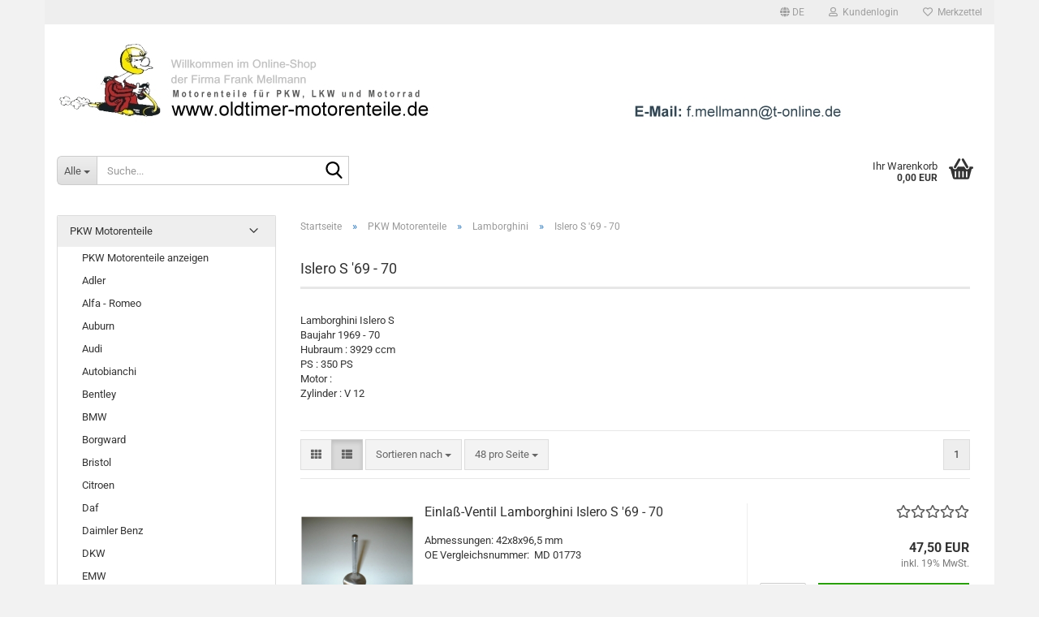

--- FILE ---
content_type: text/html; charset=utf-8
request_url: https://www.oldtimer-motorenteile.com/?cat=c982_Islero-S--69---70-Islero-S--69---70.html
body_size: 57139
content:





	<!DOCTYPE html>
	<html xmlns="http://www.w3.org/1999/xhtml" dir="ltr" lang="de">
		
			<head>
				
					
					<!--

					=========================================================
					Shopsoftware by Gambio GmbH (c) 2005-2023 [www.gambio.de]
					=========================================================

					Gambio GmbH offers you highly scalable E-Commerce-Solutions and Services.
					The Shopsoftware is redistributable under the GNU General Public License (Version 2) [http://www.gnu.org/licenses/gpl-2.0.html].
					based on: E-Commerce Engine Copyright (c) 2006 xt:Commerce, created by Mario Zanier & Guido Winger and licensed under GNU/GPL.
					Information and contribution at http://www.xt-commerce.com

					=========================================================
					Please visit our website: www.gambio.de
					=========================================================

					-->
				

                

    

                    
                

				
					<meta name="viewport" content="width=device-width, initial-scale=1, minimum-scale=1.0" />
				

				
					<meta http-equiv="Content-Type" content="text/html; charset=utf-8" />
		<meta name="language" content="de" />
		<meta name='date' content='02.01.2012' />
		<meta name="keywords" content="Islero S '69 - 70" />
		<meta name="description" content="Islero S '69 - 70" />
		<meta property="og:description" content="Islero S '69 - 70" />
		<meta property="og:image" content="https://www.oldtimer-motorenteile.com/images/categories/og/" />
		<meta property="og:title" content="Islero S '69 - 70" />
		<meta property="og:type" content="product.group" />
		<title>Ihr Ersatzteile-Shop für Oldtimer - Oldtimer-Motorenteile.com - Islero S '69 - 70</title>

				

								
									

				
					<base href="https://www.oldtimer-motorenteile.com/" />
				

				
									

				
									

				
											
							<link id="main-css" type="text/css" rel="stylesheet" href="public/theme/styles/system/main.min.css?bust=1754050579" />
						
									

				
					<meta name="robots" content="index,follow" />
		<link rel="canonical" href="https://www.oldtimer-motorenteile.com/?cPath=37_976_982&amp;cat=c982_Islero-S--69---70-Islero-S--69---70.html&amp;language=de" />
		<meta property="og:url" content="https://www.oldtimer-motorenteile.com/?cPath=37_976_982&amp;cat=c982_Islero-S--69---70-Islero-S--69---70.html&amp;language=de">
		<link rel="alternate" hreflang="x-default" href="https://www.oldtimer-motorenteile.com/?language=de&amp;cPath=37_976_982&amp;cat=c982_Islero-S--69---70-Islero-S--69---70.html" />
		<link rel="alternate" hreflang="en" href="https://www.oldtimer-motorenteile.com/?language=en&amp;cPath=37_976_982&amp;cat=c982_Islero-S--69---70-Islero-S--69---70.html" />
		<link rel="alternate" hreflang="de" href="https://www.oldtimer-motorenteile.com/?language=de&amp;cPath=37_976_982&amp;cat=c982_Islero-S--69---70-Islero-S--69---70.html" />
		<link rel="alternate" hreflang="fr" href="https://www.oldtimer-motorenteile.com/?language=fr&amp;cPath=37_976_982&amp;cat=c982_Islero-S--69---70-Islero-S--69---70.html" />
		
				

				
									
			</head>
		
		
			<body class="page-index-type-c982_Islero-S--69---70-Islero-S--69---70 page-index-type-gm_boosted_category page-index-type-cat page-index-type-cPath"
				  data-gambio-namespace="https://www.oldtimer-motorenteile.com/public/theme/javascripts/system"
				  data-jse-namespace="https://www.oldtimer-motorenteile.com/JSEngine/build"
				  data-gambio-controller="initialize"
				  data-gambio-widget="input_number responsive_image_loader transitions image_maps modal history dropdown core_workarounds anchor"
				  data-input_number-separator=","
					>

				
					
				

				
									

				
									
		




	



	
		<div id="outer-wrapper" >
			
				<header id="header" class="navbar">
					
	





	<div id="topbar-container">
						
		
					

		
			<div class="navbar-topbar">
				
					<nav data-gambio-widget="menu link_crypter" data-menu-switch-element-position="false" data-menu-events='{"desktop": ["click"], "mobile": ["click"]}' data-menu-ignore-class="dropdown-menu">
						<ul class="nav navbar-nav navbar-right" data-menu-replace="partial">

                            <li class="navbar-topbar-item">
                                <ul id="secondaryNavigation" class="nav navbar-nav ignore-menu">
                                                                    </ul>

                                <script id="secondaryNavigation-menu-template" type="text/mustache">
                                    
                                        <ul id="secondaryNavigation" class="nav navbar-nav">
                                            <li v-for="(item, index) in items" class="navbar-topbar-item hidden-xs content-manager-item">
                                                <a href="javascript:;" :title="item.title" @click="goTo(item.content)">
                                                    <span class="fa fa-arrow-circle-right visble-xs-block"></span>
                                                    {{item.title}}
                                                </a>
                                            </li>
                                        </ul>
                                    
                                </script>
                            </li>

							
															

							
															

							
															

							
															

							
															

															<li class="dropdown navbar-topbar-item first">

									
																					
												<a href="#" aria-label="Sprache auswählen" title="Sprache auswählen" class="dropdown-toggle" data-toggle-hover="dropdown" role="button">

													
														<span class="language-code hidden-xs">
																															
																	<span class="fa fa-globe"></span>
																
																														de
														</span>
													

													
														<span class="visible-xs-block">
																															
																	<span class="fa fa-globe"></span>
																
																														&nbsp;Sprache
														</span>
													
												</a>
											
																			

									<ul class="level_2 dropdown-menu ignore-menu arrow-top">
										<li class="arrow"></li>
										<li>
											
												<form action="/?cat=c982_Islero-S--69---70-Islero-S--69---70.html" method="POST" class="form-horizontal">

													
																													
																<div class="form-group">
																	<label style="display: inline">Sprache auswählen
																	    
	<select name="language" class="form-control">
					
				<option value="en">English</option>
			
					
				<option value="de" selected="selected">Deutsch</option>
			
					
				<option value="fr">French</option>
			
			</select>

                                                                    </label>
																</div>
															
																											

													
																											

													
																											

													
														<div class="dropdown-footer row">
															<input type="submit" class="btn btn-primary btn-block" value="Speichern" title="Speichern" />
														</div>
													

													<input type="hidden" name="cat" value="c982_Islero-S--69---70-Islero-S--69---70.html"/><input type="hidden" name="cPath" value="37_976_982"/>

												</form>
											
										</li>
									</ul>
								</li>
							
							
																	
										<li class="dropdown navbar-topbar-item">
											<a title="Anmeldung" href="/?cat=c982_Islero-S--69---70-Islero-S--69---70.html#" class="dropdown-toggle" data-toggle-hover="dropdown" role="button" aria-label="Kundenlogin">
												
																											
															<span class="fa fa-user-o"></span>
														
																									

												&nbsp;Kundenlogin
											</a>
											




	<ul class="dropdown-menu dropdown-menu-login arrow-top">
		
			<li class="arrow"></li>
		
		
		
			<li class="dropdown-header hidden-xs">Kundenlogin</li>
		
		
		
			<li>
				<form action="https://www.oldtimer-motorenteile.com/login.php?action=process" method="post" class="form-horizontal">
					<input type="hidden" name="return_url" value="https://www.oldtimer-motorenteile.com/?cat=c982_Islero-S--69---70-Islero-S--69---70.html">
					<input type="hidden" name="return_url_hash" value="62b1cda620f17f5179c6b901dfc56f24f7a7d78b08c68043e94b69a4e866f642">
					
						<div class="form-group">
                            <label for="box-login-dropdown-login-username" class="form-control sr-only">E-Mail</label>
							<input autocomplete="username" type="email" id="box-login-dropdown-login-username" class="form-control" placeholder="E-Mail" name="email_address" />
						</div>
					
					
                        <div class="form-group password-form-field" data-gambio-widget="show_password">
                            <label for="box-login-dropdown-login-password" class="form-control sr-only">Passwort</label>
                            <input autocomplete="current-password" type="password" id="box-login-dropdown-login-password" class="form-control" placeholder="Passwort" name="password" />
                            <button class="btn show-password hidden" type="button">
                                <i class="fa fa-eye" aria-hidden="true"></i>
                                <span class="sr-only">Toggle Password View</span>
                            </button>
                        </div>
					
					
						<div class="dropdown-footer row">
							
	
								
									<input type="submit" class="btn btn-primary btn-block" value="Anmelden" />
								
								<ul>
									
										<li>
											<a title="Konto erstellen" href="https://www.oldtimer-motorenteile.com/shop.php?do=CreateRegistree">
												Konto erstellen
											</a>
										</li>
									
									
										<li>
											<a title="Passwort vergessen?" href="https://www.oldtimer-motorenteile.com/password_double_opt.php">
												Passwort vergessen?
											</a>
										</li>
									
								</ul>
							
	

	
						</div>
					
				</form>
			</li>
		
	</ul>


										</li>
									
															

							
																	
										<li class="navbar-topbar-item">
											<a href="https://www.oldtimer-motorenteile.com/wish_list.php" title="Merkzettel anzeigen" aria-label="Merkzettel">
												
																											
															<span class="fa fa-heart-o"></span>
														
																									

												&nbsp;Merkzettel
											</a>
										</li>
									
															

							
						</ul>
					</nav>
				
			</div>
		
	</div>




	<div class="inside">

		<div class="row">

		
												
			<div class="navbar-header" data-gambio-widget="mobile_menu">
									
							
		<div id="navbar-brand" class="navbar-brand">
			<a href="https://www.oldtimer-motorenteile.com/" title="oldtimer-motorenteile.com">
				<img id="main-header-logo" class="img-responsive" src="https://www.oldtimer-motorenteile.com/images/logos/logo.jpg" alt="oldtimer-motorenteile.com-Logo">
			</a>
		</div>
	
					
								
					
	
	
			
	
		<button type="button" class="navbar-toggle" aria-label="navigationbar toggle button" data-mobile_menu-target="#categories .navbar-collapse"
		        data-mobile_menu-body-class="categories-open" data-mobile_menu-toggle-content-visibility>
			<img src="public/theme/images/svgs/bars.svg" class="gx-menu svg--inject" alt="menu bars icon">
		</button>
	
	
	
		<button type="button" class="navbar-toggle cart-icon" data-mobile_menu-location="shopping_cart.php">
			<img src="public/theme/images/svgs/basket.svg" class="gx-cart-basket svg--inject" alt="shopping cart icon">
			<span class="cart-products-count hidden">
				0
			</span>
		</button>
	
	
			
			<button type="button" class="navbar-toggle" aria-label="searchbar toggle button" data-mobile_menu-target=".navbar-search" data-mobile_menu-body-class="search-open"
					data-mobile_menu-toggle-content-visibility>
				<img src="public/theme/images/svgs/search.svg" class="gx-search svg--inject" alt="search icon">
			</button>
		
	
				
			</div>
		

		
							






	<div class="navbar-search collapse">

		
						<p class="navbar-search-header dropdown-header">Suche</p>
		

		
			<form role="search" action="advanced_search_result.php" method="get" data-gambio-widget="live_search">

				<div class="navbar-search-input-group input-group">
					<div class="navbar-search-input-group-btn input-group-btn custom-dropdown" data-dropdown-trigger-change="false" data-dropdown-trigger-no-change="false">

						
							<button aria-label="Suche..." type="button" class="btn btn-default dropdown-toggle" data-toggle="dropdown" aria-haspopup="true" aria-expanded="false">
								<span class="dropdown-name">Alle</span> <span class="caret"></span>
							</button>
						

						
															
									<ul class="dropdown-menu">
																				
												<li><a href="#" data-rel="0">Alle</a></li>
											
																							
													<li><a href="#" data-rel="37">PKW Motorenteile</a></li>
												
																							
													<li><a href="#" data-rel="38">Motorrad Motorenteile</a></li>
												
																							
													<li><a href="#" data-rel="36">LKW und Traktoren Motorenteile</a></li>
												
																														</ul>
								
													

						
															
                                    <label for="top-search-button-categories-id" class="sr-only">Alle</label>
									<select id="top-search-button-categories-id" name="categories_id">
										<option value="0">Alle</option>
																																	
													<option value="37">PKW Motorenteile</option>
												
																							
													<option value="38">Motorrad Motorenteile</option>
												
																							
													<option value="36">LKW und Traktoren Motorenteile</option>
												
																														</select>
								
													

					</div>
					<input type="text" id="search-field-input" name="keywords" placeholder="Suche..." class="form-control search-input" autocomplete="off" />
					
					<button aria-label="Suche..." type="submit" class="form-control-feedback">
						<img src="public/theme/images/svgs/search.svg" class="gx-search-input svg--inject" alt="search icon">
					</button>
					

                    <label for="search-field-input" class="control-label sr-only">Suche...</label>
					

				</div>


									<input type="hidden" value="1" name="inc_subcat" />
				
				
					<div class="navbar-search-footer visible-xs-block">
						
							<button class="btn btn-primary btn-block" type="submit">
								Suche...
							</button>
						
						
							<a href="advanced_search.php" class="btn btn-default btn-block" title="Erweiterte Suche">
								Erweiterte Suche
							</a>
						
					</div>
				

				<div class="search-result-container"></div>

			</form>
		
	</div>


					

		
							
					
	<div class="custom-container">
		
			<div class="inside">
				
											
							<!--&nbsp;-->
						
									
			</div>
		
	</div>
				
					

		
    		<!-- layout_header honeygrid -->
							
					


	<nav id="cart-container" class="navbar-cart" data-gambio-widget="menu cart_dropdown" data-menu-switch-element-position="false">
		
			<ul class="cart-container-inner">
				
					<li>
						<a href="https://www.oldtimer-motorenteile.com/shopping_cart.php" class="dropdown-toggle">
							
								<img src="public/theme/images/svgs/basket.svg" alt="shopping cart icon" class="gx-cart-basket svg--inject">
								<span class="cart">
									Ihr Warenkorb<br />
									<span class="products">
										0,00 EUR
									</span>
								</span>
							
							
																	<span class="cart-products-count hidden">
										
									</span>
															
						</a>

						
							



	<ul class="dropdown-menu arrow-top cart-dropdown cart-empty">
		
			<li class="arrow"></li>
		
	
		
					
	
		
			<li class="cart-dropdown-inside">
		
				
									
				
									
						<div class="cart-empty">
							Sie haben noch keine Artikel in Ihrem Warenkorb.
						</div>
					
								
			</li>
		
	</ul>
						
					</li>
				
			</ul>
		
	</nav>

				
					

		</div>

	</div>









	<noscript>
		<div class="alert alert-danger noscript-notice" role="alert">
			JavaScript ist in Ihrem Browser deaktiviert. Aktivieren Sie JavaScript, um alle Funktionen des Shops nutzen und alle Inhalte sehen zu können.
		</div>
	</noscript>



			



	
					
				<div id="categories">
					<div class="navbar-collapse collapse">
						
							<nav class="navbar-default navbar-categories hidden-sm hidden-md hidden-lg" data-gambio-widget="menu">
								
									<ul class="level-1 nav navbar-nav">
																				
										
											<li class="dropdown dropdown-more" style="display: none">
												
													<a class="dropdown-toggle" href="#" title="">
														Weitere
													</a>
												
												
													<ul class="level-2 dropdown-menu ignore-menu"></ul>
												
											</li>
										
									</ul>
								
							</nav>
						
					</div>
				</div>
			
			


					</header>
			

			
				
				

			
				<div id="wrapper">
					<div class="row">

						
							<div id="main">
								<div class="main-inside">
									
										
	
			<script type="application/ld+json">{"@context":"https:\/\/schema.org","@type":"BreadcrumbList","itemListElement":[{"@type":"ListItem","position":1,"name":"Startseite","item":"https:\/\/www.oldtimer-motorenteile.com\/"},{"@type":"ListItem","position":2,"name":"PKW Motorenteile","item":"https:\/\/www.oldtimer-motorenteile.com\/?cat=c37_PKW-Motorenteile-PKW-Motorenteile.html"},{"@type":"ListItem","position":3,"name":"Lamborghini","item":"https:\/\/www.oldtimer-motorenteile.com\/?cat=c976_Lamborghini-Lamborghini.html"},{"@type":"ListItem","position":4,"name":"Islero S '69 - 70","item":"https:\/\/www.oldtimer-motorenteile.com\/?cat=c982_Islero-S--69---70-Islero-S--69---70.html"}]}</script>
	    
		<div id="breadcrumb_navi">
            				<span class="breadcrumbEntry">
													<a href="https://www.oldtimer-motorenteile.com/" class="headerNavigation" >
								<span aria-label="Startseite">Startseite</span>
							</a>
											</span>
                <span class="breadcrumbSeparator"> &raquo; </span>            				<span class="breadcrumbEntry">
													<a href="https://www.oldtimer-motorenteile.com/?cat=c37_PKW-Motorenteile-PKW-Motorenteile.html" class="headerNavigation" >
								<span aria-label="PKW Motorenteile">PKW Motorenteile</span>
							</a>
											</span>
                <span class="breadcrumbSeparator"> &raquo; </span>            				<span class="breadcrumbEntry">
													<a href="https://www.oldtimer-motorenteile.com/?cat=c976_Lamborghini-Lamborghini.html" class="headerNavigation" >
								<span aria-label="Lamborghini">Lamborghini</span>
							</a>
											</span>
                <span class="breadcrumbSeparator"> &raquo; </span>            				<span class="breadcrumbEntry">
													<span aria-label="Islero S '69 - 70">Islero S '69 - 70</span>
                        					</span>
                            		</div>
    


									

									
										<div id="shop-top-banner">
																					</div>
									

									


	
		<div id="categories-below-breadcrumb_982" data-gx-content-zone="categories-below-breadcrumb_982" class="gx-content-zone">

</div>
	

	
		


	<div class="filter-selection-container hidden">
				
		
		<p><strong>Aktueller Filter</strong></p>
		
		
			</div>
	
	
	
	
		
	
					
							
			


	
			

	
	
	
	
		
	






    




	
		
	

	
		
	

	
		
	
					
									
						<h1>Islero S '69 - 70</h1>
					
							
			


	
					
				<div class="categories-description-container">

					
						
															
                                    								
													
													
								<p class="text-center"><p>Lamborghini Islero S<br />Baujahr 1969 - 70<br />Hubraum : 3929 ccm<br />PS : 350 PS<br />Motor : <br />Zylinder : V 12</p>

<p>&nbsp;</p></p>
							
												
													
					

				</div>
			
			

	

	
		


	<div class="productlisting-filter-container"
		 data-gambio-widget="product_listing_filter"
		 data-product_listing_filter-target=".productlist-viewmode">
		<form name="panel"
			  action="/"
			  method="get" >
			<input type="hidden" name="view_mode" value="default" />

			<div class="row">
				<div class="col-xs-12 col-lg-6">

					
	<div class="productlisting-filter-hiddens">
														<input type="hidden" name="cat" value="c982_Islero-S--69---70-Islero-S--69---70.html" />
										</div>

					
						<div class="jsPanelViewmode panel-viewmode clearfix productlist-viewmode-list btn-group">
							<a href="/"
                               role="button"
							   class="btn btn-default jsProductListingGrid productlisting-listing-grid"
							   data-product_listing_filter-add="productlist-viewmode-grid"
							   data-product_listing_filter-url-param="tiled"
							   rel="nofollow"
							   aria-label="Kachelansicht"
							   title="Kachelansicht"> <i class="fa fa-th"></i> </a> <a href="/"
                                                                                             role="button"
																											   class="btn btn-default jsProductListingList productlisting-listing-list active"
																											   data-product_listing_filter-add="productlist-viewmode-list"
																											   data-product_listing_filter-url-param="default"
																											   rel="nofollow"
																											   aria-label="Listenansicht"
																											   title="Listenansicht">
								<i class="fa fa-th-list"></i> </a>
						</div>
					

					
						<a href="#filterbox-container"
						   class="btn btn-default filter-button js-open-modal hidden-sm hidden-md hidden-lg"
						   data-modal-type="alert"
						   data-modal-settings='{"title": "FILTER", "dialogClass": "box-filter"}'
						   rel="nofollow">
							<i class="fa fa-filter"></i>
                            <span class="sr-only">FILTER</span>
                        </a>
					


					
						<div class="btn-group dropdown custom-dropdown" data-dropdown-shorten="null">
							
								<button type="button" role="combobox" class="btn btn-default dropdown-toggle" aria-label="Sortiere Artikel nach" aria-expanded="false" aria-haspopup="listbox" aria-controls="sort-listing-panel">
									<span class="dropdown-name">
										Sortieren nach 
																			</span> <span class="caret"></span>
								</button>
							
							
								<ul id="sort-listing-panel" class="dropdown-menu">
									<li><a data-rel="price_asc"
										   href="/"
										   rel="nofollow"
                                           role="button"
										   aria-label="Preis aufsteigend"
										   title="Preis aufsteigend">Preis aufsteigend</a>
									</li>
									<li><a data-rel="price_desc"
										   href="/"
										   rel="nofollow"
                                           role="button"
										   aria-label="Preis absteigend"
										   title="Preis absteigend">Preis absteigend</a></li>
									<li class="divider"></li>
									<li><a data-rel="name_asc"
										   href="/"
										   rel="nofollow"
                                           role="button"
										   aria-label="Name aufsteigend"
										   title="Name aufsteigend">Name aufsteigend</a>
									</li>
									<li><a data-rel="name_desc"
										   href="/"
										   rel="nofollow"
                                           role="button"
										   aria-label="Name absteigend"
										   title="Name absteigend">Name absteigend</a>
									</li>
									<li class="divider"></li>
									<li><a data-rel="date_asc"
										   href="/"
										   rel="nofollow"
                                           role="button"
										   aria-label="Einstelldatum aufsteigend"
										   title="Einstelldatum aufsteigend">Einstelldatum aufsteigend</a>
									</li>
									<li><a data-rel="date_desc"
										   href="/"
										   rel="nofollow"
                                           role="button"
										   aria-label="Einstelldatum absteigend"
										   title="Einstelldatum absteigend">Einstelldatum absteigend</a>
									</li>
									<li class="divider"></li>
									<li><a data-rel="shipping_asc"
										   href="/"
										   rel="nofollow"
                                           role="button"
										   aria-label="Lieferzeit aufsteigend"
										   title="Lieferzeit aufsteigend">Lieferzeit aufsteigend</a></li>
									<li><a data-rel="shipping_desc"
										   href="/"
										   rel="nofollow"
                                           role="button"
										   aria-label="Lieferzeit absteigend"
										   title="Lieferzeit absteigend">Lieferzeit absteigend</a></li>
								</ul>
							
							
                                <label for="sort-listing-option-panel" class="form-control sr-only">Sortieren nach </label>
								<select id="sort-listing-option-panel" name="listing_sort" class="jsReload input-select">
									<option value="" selected="selected">Sortieren nach </option>
									<option value="price_asc">Preis aufsteigend</option>
									<option value="price_desc">Preis absteigend</option>
									<option value="name_asc">Name aufsteigend</option>
									<option value="name_desc">Name absteigend</option>
									<option value="date_asc">Einstelldatum aufsteigend</option>
									<option value="date_desc">Einstelldatum absteigend</option>
									<option value="shipping_asc">Lieferzeit aufsteigend</option>
									<option value="shipping_desc">Lieferzeit absteigend</option>
								</select>
							
						</div>
					

					
					
						<div class="btn-group dropdown custom-dropdown" data-dropdown-shorten="null">
							
								<button type="button" role="combobox" class="btn btn-default dropdown-toggle" aria-label="Artikel pro Seite" aria-expanded="false" aria-haspopup="listbox" aria-controls="items-per-page-panel">
									<span class="dropdown-name">
										48 pro Seite
																			</span> <span class="caret"></span>
								</button>
							
							
								<ul id="items-per-page-panel" class="dropdown-menu">
									<li>										<a data-rel="48" href="/" role="button" aria-label="48 pro Seite" title="48 pro Seite" rel="nofollow">48 pro Seite</a></li>
									<li>										<a data-rel="96" href="/" role="button" aria-label="96 pro Seite" title="96 pro Seite" rel="nofollow">96 pro Seite</a></li>
									<li>										<a data-rel="144" href="/" role="button" aria-label="144 pro Seite" title="144 pro Seite" rel="nofollow">144 pro Seite</a></li>
									<li>										<a data-rel="288" href="/" role="button" aria-label="288 pro Seite" title="288 pro Seite" rel="nofollow">288 pro Seite</a></li>
									<li>										<a data-rel="576" href="/" role="button" aria-label="576 pro Seite" title="576 pro Seite" rel="nofollow">576 pro Seite</a></li>
								</ul>
							
							
                                <label for="items-per-page-dropdown-option-panel" class="form-control sr-only"> pro Seite</label>
								<select id="items-per-page-dropdown-option-panel" name="listing_count" class="jsReload input-select">
									<option value="48">48 pro Seite</option>
									<option value="96">96 pro Seite</option>
									<option value="144">144 pro Seite</option>
									<option value="288">288 pro Seite</option>
									<option value="576">576 pro Seite</option>
								</select>
							
						</div>
					

				</div>

				
					<div class="col-xs-12 col-lg-6">
						



	<div class="panel-pagination text-right">
		<nav>
			<ul class="pagination">
				<li>
									</li><!-- to avoid spaces
									--><li>
											<span class="active">1</span>
									</li><!-- to avoid spaces
								--><li>
									</li>
			</ul>
		</nav>
	</div>
					</div>
				

			</div>

		</form>
	</div>

	

	
		<div class="container-fluid"
			 data-gambio-widget="product_hover"
			 data-product_hover-scope=".productlist-viewmode-grid">
			<div class="row product-filter-target productlist productlist-viewmode productlist-viewmode-list"
				 data-gambio-widget="cart_handler">

				
					




		
								
								
		
			
		
	
		
			
		
	
		
			






	
		
	

	
		<div class="product-container"
				 data-index="productlist_7809">

			
                <form  class="product-tile no-status-check">
					
					
						<div class="inside">
							<div class="content-container">
								<div class="content-container-inner">
									
									
										<figure class="image" id="productlist_7809_img">
											
																									
																																																	
														<span title="Einlaß-Ventil Lamborghini Islero S '69 - 70" class="product-hover-main-image product-image">
                                                            <a href="https://www.oldtimer-motorenteile.com/product_info.php?info=p7809_einlass-ventil-lamborghini-islero-s--69---70.html">
															    <img src="images/product_images/info_images/7809_0.JPG" alt="Einlaß-Ventil Lamborghini Islero S '69 - 70" loading="lazy">
                                                            </a>
														</span>
													
																							

											
																							

											
																									
														            
            <span class="manufacturer-logo">
                <a href="index.php?manufacturers_id=1">
                    <img src="images/manufacturers/logo3.jpg" title="FM Frank Mellmann" alt="FM Frank Mellmann" class="img-responsive" />
                </a>
            </span>
        
    													
																							

											
																							
										</figure>
									
									
									
										<div class="title-description">
											
												<div class="title">
													<a href="https://www.oldtimer-motorenteile.com/product_info.php?info=p7809_einlass-ventil-lamborghini-islero-s--69---70.html" title="Einlaß-Ventil Lamborghini Islero S '69 - 70" class="product-url ">
														Einlaß-Ventil Lamborghini Islero S '69 - 70
													</a>
												</div>
											
											

											
																									
														<div class="description hidden-grid">
															<p>
	<font size="2"><font size="2"><font size="2">Abmessungen:&nbsp;42x8x96,5 mm</font><br />
	<font size="2">OE Vergleichsnummer:&nbsp;</font>&nbsp;MD 01773</font></font>
</p>
														</div>
													
																							
				
											
												
											

											
																							
				
				
											
												<div class="shipping hidden visible-list">
													
																													
																																	
																		Art.Nr.:
																		01-EL4337-0
																		<br />
																	
																															
															
															
																																	
																		<div class="shipping-info-short">
																			Lieferzeit:
																			
																																									
																																													<img src="images/icons/status/1.gif" alt="Sofort" title="Sofort" />
																																												Sofort
																					
																																							
																		</div>
																	
																	
																																					
																				<a class="js-open-modal" data-modal-type="iframe" data-modal-settings='{"title": "Lieferzeit:"}' href="popup_content.php?coID=1" title="Ausland abweichend" rel="nofollow">
																					(Ausland abweichend)
																				</a>
																			
																																			
																	
																																			
																	<br />
																															

															
																<span class="products-details-weight-container">
																	
																																			

																	
																																			
																</span>
															
																											
												</div><!-- // .shipping -->
											
				
										</div><!-- // .title-description -->
									

									
										
																							<div class="hidden-list rating-container">
													<span  title="Einlaß-Ventil Lamborghini Islero S '69 - 70">
																													


	<span class="rating-stars rating-stars--10" title="Bisher wurden keine Rezensionen zu diesem Produkt abgegeben">
		<span class="gm-star"></span>
		<span class="gm-star"></span>
		<span class="gm-star"></span>
		<span class="gm-star"></span>
		<span class="gm-star"></span>
		<span class="rating-stars-mask">
			<span class="rating-stars-inside">
				<span class="gm-star"></span>
				<span class="gm-star"></span>
				<span class="gm-star"></span>
				<span class="gm-star"></span>
				<span class="gm-star"></span>
			</span>
		</span>
	</span>
																											</span>
												</div>
																					
									
				
									
										<div class="price-tax">

											
																									
														<div class="rating hidden-grid">
															<span  title="Einlaß-Ventil Lamborghini Islero S '69 - 70">
																																	


	<span class="rating-stars rating-stars--10" title="Bisher wurden keine Rezensionen zu diesem Produkt abgegeben">
		<span class="gm-star"></span>
		<span class="gm-star"></span>
		<span class="gm-star"></span>
		<span class="gm-star"></span>
		<span class="gm-star"></span>
		<span class="rating-stars-mask">
			<span class="rating-stars-inside">
				<span class="gm-star"></span>
				<span class="gm-star"></span>
				<span class="gm-star"></span>
				<span class="gm-star"></span>
				<span class="gm-star"></span>
			</span>
		</span>
	</span>
																															</span>
														</div>
													
    
																							
											
											
												<div class="price">
													<span class="current-price-container" title="Einlaß-Ventil Lamborghini Islero S '69 - 70">
														47,50 EUR
														
																																																								</span>
												</div>
											

											
												<div class="shipping hidden visible-flyover">
													
																													
																Art.Nr.:
																01-EL4337-0
																<br />
															
																											
													
													
																													
																<div class="shipping-info-short">
																	Lieferzeit:
																	
																																					
																																									<img src="images/icons/status/1.gif" alt="Sofort" title="Sofort" />
																																								Sofort
																			
																																			
																</div>
															
																											
												</div><!-- // .shipping -->
											

											
												<div class="additional-container">
													<!-- Use this if you want to add something to the product tiles -->
												</div>
											
				
											
												<div class="tax-shipping-hint hidden-grid">
																											<div class="tax">inkl. 19% MwSt.</div>
																									</div>
											
				
											
												<div class="cart-error-msg alert alert-danger hidden hidden-grid" role="alert"></div>
											
				
											<div class="button-input hidden-grid"  data-gambio-widget="input_number">
												
																											
															<div class="row">
																<div class="col-xs-12 col-lg-3 quantity-input" data-gambio-widget="input_number">
																	
																																																								<input type="text" name="products_qty" id="gm_attr_calc_qty_7809" class="form-control js-calculate-qty gm_listing_form gm_class_input" value="1" />
																																			
																</div>
						
																<div class="col-xs-12 col-lg-9">
																	
																																				
																			<button class="btn btn-primary btn-buy btn-block pull-right js-btn-add-to-cart"
																					type="submit"
																					name="btn-add-to-cart"
																					title="In den Warenkorb">
																																									In den Warenkorb
																																							</button>
																		
																	
																</div>
															</div>
														
																									
											
												<input type="hidden" name="products_id" value="7809" />
											</div><!-- // .button-input -->
										</div><!-- // .price-tax -->
									
								</div><!-- // .content-container-inner -->
							</div><!-- // .content-container -->
						</div><!-- // .inside -->
					
				</form>
			

			
							
		</div><!-- // .product-container -->
	

		
	
		
								
								
		
			
		
	
		
			
		
	
		
			






	
		
	

	
		<div class="product-container"
				 data-index="productlist_7811">

			
                <form  class="product-tile no-status-check">
					
					
						<div class="inside">
							<div class="content-container">
								<div class="content-container-inner">
									
									
										<figure class="image" id="productlist_7811_img">
											
																									
																																																	
														<span title="Auslaß-Ventil Lamborghini Islero S '69 - 70" class="product-hover-main-image product-image">
                                                            <a href="https://www.oldtimer-motorenteile.com/product_info.php?info=p7811_auslass-ventil-lamborghini-islero-s--69---70.html">
															    <img src="images/product_images/info_images/7811_0.JPG" alt="Auslaß-Ventil Lamborghini Islero S '69 - 70" loading="lazy">
                                                            </a>
														</span>
													
																							

											
																							

											
																									
														            
            <span class="manufacturer-logo">
                <a href="index.php?manufacturers_id=1">
                    <img src="images/manufacturers/logo3.jpg" title="FM Frank Mellmann" alt="FM Frank Mellmann" class="img-responsive" />
                </a>
            </span>
        
    													
																							

											
																							
										</figure>
									
									
									
										<div class="title-description">
											
												<div class="title">
													<a href="https://www.oldtimer-motorenteile.com/product_info.php?info=p7811_auslass-ventil-lamborghini-islero-s--69---70.html" title="Auslaß-Ventil Lamborghini Islero S '69 - 70" class="product-url ">
														Auslaß-Ventil Lamborghini Islero S '69 - 70
													</a>
												</div>
											
											

											
																									
														<div class="description hidden-grid">
															<p>
	<font size="2"><font size="2">Abmessungen: 38x8x95,5 mm<br />
	OE Vergleichsnummer:&nbsp;&nbsp;MD 01774</font></font>
</p>
														</div>
													
																							
				
											
												
											

											
																							
				
				
											
												<div class="shipping hidden visible-list">
													
																													
																																	
																		Art.Nr.:
																		01-EL4338-0
																		<br />
																	
																															
															
															
																																	
																		<div class="shipping-info-short">
																			Lieferzeit:
																			
																																									
																																													<img src="images/icons/status/1.gif" alt="Sofort" title="Sofort" />
																																												Sofort
																					
																																							
																		</div>
																	
																	
																																					
																				<a class="js-open-modal" data-modal-type="iframe" data-modal-settings='{"title": "Lieferzeit:"}' href="popup_content.php?coID=1" title="Ausland abweichend" rel="nofollow">
																					(Ausland abweichend)
																				</a>
																			
																																			
																	
																																			
																	<br />
																															

															
																<span class="products-details-weight-container">
																	
																																			

																	
																																			
																</span>
															
																											
												</div><!-- // .shipping -->
											
				
										</div><!-- // .title-description -->
									

									
										
																							<div class="hidden-list rating-container">
													<span  title="Auslaß-Ventil Lamborghini Islero S '69 - 70">
																													


	<span class="rating-stars rating-stars--10" title="Bisher wurden keine Rezensionen zu diesem Produkt abgegeben">
		<span class="gm-star"></span>
		<span class="gm-star"></span>
		<span class="gm-star"></span>
		<span class="gm-star"></span>
		<span class="gm-star"></span>
		<span class="rating-stars-mask">
			<span class="rating-stars-inside">
				<span class="gm-star"></span>
				<span class="gm-star"></span>
				<span class="gm-star"></span>
				<span class="gm-star"></span>
				<span class="gm-star"></span>
			</span>
		</span>
	</span>
																											</span>
												</div>
																					
									
				
									
										<div class="price-tax">

											
																									
														<div class="rating hidden-grid">
															<span  title="Auslaß-Ventil Lamborghini Islero S '69 - 70">
																																	


	<span class="rating-stars rating-stars--10" title="Bisher wurden keine Rezensionen zu diesem Produkt abgegeben">
		<span class="gm-star"></span>
		<span class="gm-star"></span>
		<span class="gm-star"></span>
		<span class="gm-star"></span>
		<span class="gm-star"></span>
		<span class="rating-stars-mask">
			<span class="rating-stars-inside">
				<span class="gm-star"></span>
				<span class="gm-star"></span>
				<span class="gm-star"></span>
				<span class="gm-star"></span>
				<span class="gm-star"></span>
			</span>
		</span>
	</span>
																															</span>
														</div>
													
    
																							
											
											
												<div class="price">
													<span class="current-price-container" title="Auslaß-Ventil Lamborghini Islero S '69 - 70">
														59,00 EUR
														
																																																								</span>
												</div>
											

											
												<div class="shipping hidden visible-flyover">
													
																													
																Art.Nr.:
																01-EL4338-0
																<br />
															
																											
													
													
																													
																<div class="shipping-info-short">
																	Lieferzeit:
																	
																																					
																																									<img src="images/icons/status/1.gif" alt="Sofort" title="Sofort" />
																																								Sofort
																			
																																			
																</div>
															
																											
												</div><!-- // .shipping -->
											

											
												<div class="additional-container">
													<!-- Use this if you want to add something to the product tiles -->
												</div>
											
				
											
												<div class="tax-shipping-hint hidden-grid">
																											<div class="tax">inkl. 19% MwSt.</div>
																									</div>
											
				
											
												<div class="cart-error-msg alert alert-danger hidden hidden-grid" role="alert"></div>
											
				
											<div class="button-input hidden-grid"  data-gambio-widget="input_number">
												
																											
															<div class="row">
																<div class="col-xs-12 col-lg-3 quantity-input" data-gambio-widget="input_number">
																	
																																																								<input type="text" name="products_qty" id="gm_attr_calc_qty_7811" class="form-control js-calculate-qty gm_listing_form gm_class_input" value="1" />
																																			
																</div>
						
																<div class="col-xs-12 col-lg-9">
																	
																																				
																			<button class="btn btn-primary btn-buy btn-block pull-right js-btn-add-to-cart"
																					type="submit"
																					name="btn-add-to-cart"
																					title="In den Warenkorb">
																																									In den Warenkorb
																																							</button>
																		
																	
																</div>
															</div>
														
																									
											
												<input type="hidden" name="products_id" value="7811" />
											</div><!-- // .button-input -->
										</div><!-- // .price-tax -->
									
								</div><!-- // .content-container-inner -->
							</div><!-- // .content-container -->
						</div><!-- // .inside -->
					
				</form>
			

			
							
		</div><!-- // .product-container -->
	

		
	
		
								
								
		
			
		
	
		
			
		
	
		
			






	
		
	

	
		<div class="product-container"
				 data-index="productlist_7813">

			
                <form  class="product-tile no-status-check">
					
					
						<div class="inside">
							<div class="content-container">
								<div class="content-container-inner">
									
									
										<figure class="image" id="productlist_7813_img">
											
																									
																																																	
														<span title="Kolbenringe Lamborghini Islero S '69 - 70" class="product-hover-main-image product-image">
                                                            <a href="https://www.oldtimer-motorenteile.com/product_info.php?info=p7813_kolbenringe-lamborghini-islero-s--69---70.html">
															    <img src="images/product_images/info_images/06-01974-0_7813_0.jpg" alt="Kolbenringe Lamborghini Islero S '69 - 70" loading="lazy">
                                                            </a>
														</span>
													
																							

											
																							

											
																									
														            
            <span class="manufacturer-logo">
                <a href="index.php?manufacturers_id=1">
                    <img src="images/manufacturers/logo3.jpg" title="FM Frank Mellmann" alt="FM Frank Mellmann" class="img-responsive" />
                </a>
            </span>
        
    													
																							

											
																							
										</figure>
									
									
									
										<div class="title-description">
											
												<div class="title">
													<a href="https://www.oldtimer-motorenteile.com/product_info.php?info=p7813_kolbenringe-lamborghini-islero-s--69---70.html" title="Kolbenringe Lamborghini Islero S '69 - 70" class="product-url ">
														Kolbenringe Lamborghini Islero S '69 - 70
													</a>
												</div>
											
											

											
																									
														<div class="description hidden-grid">
															<p>
	<font size="2"><font size="2"><font size="2"><font size="2"><font size="2"><font size="2"><font size="2">Standard Durchmesser:&nbsp;82,00 mm </font><br />
	<font size="2">Ringh&ouml;hen: 1,5 /&nbsp;1,5 / 4,5 mm</font></font></font></font></font></font></font>
</p>
														</div>
													
																							
				
											
												
											

											
																							
				
				
											
												<div class="shipping hidden visible-list">
													
																													
																																	
																		Art.Nr.:
																		06-01974-0
																		<br />
																	
																															
															
															
																																	
																		<div class="shipping-info-short">
																			Lieferzeit:
																			
																																									
																																													<img src="images/icons/status/1.gif" alt="Sofort" title="Sofort" />
																																												Sofort
																					
																																							
																		</div>
																	
																	
																																					
																				<a class="js-open-modal" data-modal-type="iframe" data-modal-settings='{"title": "Lieferzeit:"}' href="popup_content.php?coID=1" title="Ausland abweichend" rel="nofollow">
																					(Ausland abweichend)
																				</a>
																			
																																			
																	
																																			
																	<br />
																															

															
																<span class="products-details-weight-container">
																	
																																			

																	
																																			
																</span>
															
																											
												</div><!-- // .shipping -->
											
				
										</div><!-- // .title-description -->
									

									
										
																							<div class="hidden-list rating-container">
													<span  title="Kolbenringe Lamborghini Islero S '69 - 70">
																													


	<span class="rating-stars rating-stars--10" title="Bisher wurden keine Rezensionen zu diesem Produkt abgegeben">
		<span class="gm-star"></span>
		<span class="gm-star"></span>
		<span class="gm-star"></span>
		<span class="gm-star"></span>
		<span class="gm-star"></span>
		<span class="rating-stars-mask">
			<span class="rating-stars-inside">
				<span class="gm-star"></span>
				<span class="gm-star"></span>
				<span class="gm-star"></span>
				<span class="gm-star"></span>
				<span class="gm-star"></span>
			</span>
		</span>
	</span>
																											</span>
												</div>
																					
									
				
									
										<div class="price-tax">

											
																									
														<div class="rating hidden-grid">
															<span  title="Kolbenringe Lamborghini Islero S '69 - 70">
																																	


	<span class="rating-stars rating-stars--10" title="Bisher wurden keine Rezensionen zu diesem Produkt abgegeben">
		<span class="gm-star"></span>
		<span class="gm-star"></span>
		<span class="gm-star"></span>
		<span class="gm-star"></span>
		<span class="gm-star"></span>
		<span class="rating-stars-mask">
			<span class="rating-stars-inside">
				<span class="gm-star"></span>
				<span class="gm-star"></span>
				<span class="gm-star"></span>
				<span class="gm-star"></span>
				<span class="gm-star"></span>
			</span>
		</span>
	</span>
																															</span>
														</div>
													
    
																							
											
											
												<div class="price">
													<span class="current-price-container" title="Kolbenringe Lamborghini Islero S '69 - 70">
														598,00 EUR
														
																																																								</span>
												</div>
											

											
												<div class="shipping hidden visible-flyover">
													
																													
																Art.Nr.:
																06-01974-0
																<br />
															
																											
													
													
																													
																<div class="shipping-info-short">
																	Lieferzeit:
																	
																																					
																																									<img src="images/icons/status/1.gif" alt="Sofort" title="Sofort" />
																																								Sofort
																			
																																			
																</div>
															
																											
												</div><!-- // .shipping -->
											

											
												<div class="additional-container">
													<!-- Use this if you want to add something to the product tiles -->
												</div>
											
				
											
												<div class="tax-shipping-hint hidden-grid">
																											<div class="tax">inkl. 19% MwSt.</div>
																									</div>
											
				
											
												<div class="cart-error-msg alert alert-danger hidden hidden-grid" role="alert"></div>
											
				
											<div class="button-input hidden-grid"  data-gambio-widget="input_number">
												
																											
															<div class="row">
																<div class="col-xs-12 col-lg-3 quantity-input" data-gambio-widget="input_number">
																	
																																																								<input type="text" name="products_qty" id="gm_attr_calc_qty_7813" class="form-control js-calculate-qty gm_listing_form gm_class_input" value="1" />
																																			
																</div>
						
																<div class="col-xs-12 col-lg-9">
																	
																																				
																			<button class="btn btn-primary btn-buy btn-block pull-right js-btn-add-to-cart"
																					type="submit"
																					name="btn-add-to-cart"
																					title="In den Warenkorb">
																																									In den Warenkorb
																																							</button>
																		
																	
																</div>
															</div>
														
																									
											
												<input type="hidden" name="products_id" value="7813" />
											</div><!-- // .button-input -->
										</div><!-- // .price-tax -->
									
								</div><!-- // .content-container-inner -->
							</div><!-- // .content-container -->
						</div><!-- // .inside -->
					
				</form>
			

			
							
		</div><!-- // .product-container -->
	

		
	
		
								
								
		
			
		
	
		
			
		
	
		
			






	
		
	

	
		<div class="product-container"
				 data-index="productlist_7815">

			
                <form  class="product-tile ">
					
					
						<div class="inside">
							<div class="content-container">
								<div class="content-container-inner">
									
									
										<figure class="image" id="productlist_7815_img">
											
																									
																																																	
														<span title="Pleuellager Lamborghini Islero S '69 - 70" class="product-hover-main-image product-image">
                                                            <a href="https://www.oldtimer-motorenteile.com/product_info.php?info=p7815_pleuellager-lamborghini-islero-s--69---70.html">
															    <img src="images/product_images/info_images/7815_0.JPG" alt="Pleuellager Lamborghini Islero S '69 - 70" loading="lazy">
                                                            </a>
														</span>
													
																							

											
																							

											
																									
														            
            <span class="manufacturer-logo">
                <a href="index.php?manufacturers_id=1">
                    <img src="images/manufacturers/logo3.jpg" title="FM Frank Mellmann" alt="FM Frank Mellmann" class="img-responsive" />
                </a>
            </span>
        
    													
																							

											
																							
										</figure>
									
									
									
										<div class="title-description">
											
												<div class="title">
													<a href="https://www.oldtimer-motorenteile.com/product_info.php?info=p7815_pleuellager-lamborghini-islero-s--69---70.html" title="Pleuellager Lamborghini Islero S '69 - 70" class="product-url ">
														Pleuellager Lamborghini Islero S '69 - 70
													</a>
												</div>
											
											

											
																									
														<div class="description hidden-grid">
															<p>
	<font size="2"><font size="2"><font size="2"><font size="2"><font size="2"><font size="2"><font size="2"><font size="2"><font size="2">Standard Durchmesser:&nbsp;43,60 mm<br />
	Geh&auml;usebohrung: 47,14 mm<br />
	Lager Breite&nbsp;:&nbsp;18,29&nbsp;mm</font></font></font></font></font></font></font></font></font>
</p>

<p>
	&nbsp;
</p>
														</div>
													
																							
				
											
													
		<div class="listing_attributes_selection hidden-grid clearfix">
			<dl>
															
							<dt class="option-name">Lieferbare Maße:</dt>
							<dd class="option-value">
								
									<select class="js-calculate col-xs-12 gm_listing_form input-select" name="id[1]">
																					<option value="1" title="Standard " selected="selected" >Standard </option>
																					<option value="2" title="0,25 Übermaß " >0,25 Übermaß </option>
																					<option value="3" title="0,50 Übermaß " >0,50 Übermaß </option>
																					<option value="4" title="0,75 Übermaß " >0,75 Übermaß </option>
																			</select>
								
															</dd>
						
												</dl>
		</div>
	

											

											
																							
				
				
											
												<div class="shipping hidden visible-list">
													
																													
																																	
																		Art.Nr.:
																		04-91492-0
																		<br />
																	
																															
															
															
																																	
																		<div class="shipping-info-short">
																			Lieferzeit:
																			
																																									
																																													<img src="images/icons/status/1.gif" alt="Sofort" title="Sofort" />
																																												Sofort
																					
																																							
																		</div>
																	
																	
																																					
																				<a class="js-open-modal" data-modal-type="iframe" data-modal-settings='{"title": "Lieferzeit:"}' href="popup_content.php?coID=1" title="Ausland abweichend" rel="nofollow">
																					(Ausland abweichend)
																				</a>
																			
																																			
																	
																																			
																	<br />
																															

															
																<span class="products-details-weight-container">
																	
																																			

																	
																																			
																</span>
															
																											
												</div><!-- // .shipping -->
											
				
										</div><!-- // .title-description -->
									

									
										
																							<div class="hidden-list rating-container">
													<span  title="Pleuellager Lamborghini Islero S '69 - 70">
																													


	<span class="rating-stars rating-stars--10" title="Bisher wurden keine Rezensionen zu diesem Produkt abgegeben">
		<span class="gm-star"></span>
		<span class="gm-star"></span>
		<span class="gm-star"></span>
		<span class="gm-star"></span>
		<span class="gm-star"></span>
		<span class="rating-stars-mask">
			<span class="rating-stars-inside">
				<span class="gm-star"></span>
				<span class="gm-star"></span>
				<span class="gm-star"></span>
				<span class="gm-star"></span>
				<span class="gm-star"></span>
			</span>
		</span>
	</span>
																											</span>
												</div>
																					
									
				
									
										<div class="price-tax">

											
																									
														<div class="rating hidden-grid">
															<span  title="Pleuellager Lamborghini Islero S '69 - 70">
																																	


	<span class="rating-stars rating-stars--10" title="Bisher wurden keine Rezensionen zu diesem Produkt abgegeben">
		<span class="gm-star"></span>
		<span class="gm-star"></span>
		<span class="gm-star"></span>
		<span class="gm-star"></span>
		<span class="gm-star"></span>
		<span class="rating-stars-mask">
			<span class="rating-stars-inside">
				<span class="gm-star"></span>
				<span class="gm-star"></span>
				<span class="gm-star"></span>
				<span class="gm-star"></span>
				<span class="gm-star"></span>
			</span>
		</span>
	</span>
																															</span>
														</div>
													
    
																							
											
											
												<div class="price">
													<span class="current-price-container" title="Pleuellager Lamborghini Islero S '69 - 70">
														675,00 EUR
														
																																																								</span>
												</div>
											

											
												<div class="shipping hidden visible-flyover">
													
																													
																Art.Nr.:
																04-91492-0
																<br />
															
																											
													
													
																													
																<div class="shipping-info-short">
																	Lieferzeit:
																	
																																					
																																									<img src="images/icons/status/1.gif" alt="Sofort" title="Sofort" />
																																								Sofort
																			
																																			
																</div>
															
																											
												</div><!-- // .shipping -->
											

											
												<div class="additional-container">
													<!-- Use this if you want to add something to the product tiles -->
												</div>
											
				
											
												<div class="tax-shipping-hint hidden-grid">
																											<div class="tax">inkl. 19% MwSt.</div>
																									</div>
											
				
											
												<div class="cart-error-msg alert alert-danger hidden hidden-grid" role="alert"></div>
											
				
											<div class="button-input hidden-grid"  data-gambio-widget="input_number">
												
																											
															<div class="row">
																<div class="col-xs-12 col-lg-3 quantity-input" data-gambio-widget="input_number">
																	
																																																								<input type="text" name="products_qty" id="gm_attr_calc_qty_7815" class="form-control js-calculate-qty gm_listing_form gm_class_input" value="1" />
																																			
																</div>
						
																<div class="col-xs-12 col-lg-9">
																	
																																				
																			<button class="btn btn-primary btn-buy btn-block pull-right js-btn-add-to-cart"
																					type="submit"
																					name="btn-add-to-cart"
																					title="In den Warenkorb">
																																									In den Warenkorb
																																							</button>
																		
																	
																</div>
															</div>
														
																									
											
												<input type="hidden" name="products_id" value="7815" />
											</div><!-- // .button-input -->
										</div><!-- // .price-tax -->
									
								</div><!-- // .content-container-inner -->
							</div><!-- // .content-container -->
						</div><!-- // .inside -->
					
				</form>
			

			
							
		</div><!-- // .product-container -->
	

		
	
		
								
								
		
			
		
	
		
			
		
	
		
			






	
		
	

	
		<div class="product-container"
				 data-index="productlist_7817">

			
                <form  class="product-tile ">
					
					
						<div class="inside">
							<div class="content-container">
								<div class="content-container-inner">
									
									
										<figure class="image" id="productlist_7817_img">
											
																									
																																																	
														<span title="Hauptlager Lamborghini Islero S '69 - 70" class="product-hover-main-image product-image">
                                                            <a href="https://www.oldtimer-motorenteile.com/product_info.php?info=p7817_hauptlager-lamborghini-islero-s--69---70.html">
															    <img src="images/product_images/info_images/7817_0.JPG" alt="Hauptlager Lamborghini Islero S '69 - 70" loading="lazy">
                                                            </a>
														</span>
													
																							

											
																							

											
																									
														            
            <span class="manufacturer-logo">
                <a href="index.php?manufacturers_id=1">
                    <img src="images/manufacturers/logo3.jpg" title="FM Frank Mellmann" alt="FM Frank Mellmann" class="img-responsive" />
                </a>
            </span>
        
    													
																							

											
																							
										</figure>
									
									
									
										<div class="title-description">
											
												<div class="title">
													<a href="https://www.oldtimer-motorenteile.com/product_info.php?info=p7817_hauptlager-lamborghini-islero-s--69---70.html" title="Hauptlager Lamborghini Islero S '69 - 70" class="product-url ">
														Hauptlager Lamborghini Islero S '69 - 70
													</a>
												</div>
											
											

											
																									
														<div class="description hidden-grid">
															<p>
	<font size="2"><font size="2"><font size="2"><font size="2"><font size="2"><font size="2"><font size="2"><font size="2"><font size="2"><font size="2">Standard Durchmesser:&nbsp;62,98&nbsp;mm<br />
	Geh&auml;usebohrung: 66,69 mm<br />
	Lager Breite&nbsp;:&nbsp;28,80 /&nbsp;22,40 / 31,88&nbsp;mm</font></font></font></font></font></font></font></font></font></font>
</p>

<p>
	&nbsp;
</p>
														</div>
													
																							
				
											
													
		<div class="listing_attributes_selection hidden-grid clearfix">
			<dl>
															
							<dt class="option-name">Lieferbare Maße:</dt>
							<dd class="option-value">
								
									<select class="js-calculate col-xs-12 gm_listing_form input-select" name="id[1]">
																					<option value="1" title="Standard " selected="selected" >Standard </option>
																					<option value="2" title="0,25 Übermaß " >0,25 Übermaß </option>
																					<option value="3" title="0,50 Übermaß " >0,50 Übermaß </option>
																					<option value="4" title="0,75 Übermaß " >0,75 Übermaß </option>
																			</select>
								
															</dd>
						
												</dl>
		</div>
	

											

											
																							
				
				
											
												<div class="shipping hidden visible-list">
													
																													
																																	
																		Art.Nr.:
																		04-91493-0
																		<br />
																	
																															
															
															
																																	
																		<div class="shipping-info-short">
																			Lieferzeit:
																			
																																									
																																													<img src="images/icons/status/1.gif" alt="Sofort" title="Sofort" />
																																												Sofort
																					
																																							
																		</div>
																	
																	
																																					
																				<a class="js-open-modal" data-modal-type="iframe" data-modal-settings='{"title": "Lieferzeit:"}' href="popup_content.php?coID=1" title="Ausland abweichend" rel="nofollow">
																					(Ausland abweichend)
																				</a>
																			
																																			
																	
																																			
																	<br />
																															

															
																<span class="products-details-weight-container">
																	
																																			

																	
																																			
																</span>
															
																											
												</div><!-- // .shipping -->
											
				
										</div><!-- // .title-description -->
									

									
										
																							<div class="hidden-list rating-container">
													<span  title="Hauptlager Lamborghini Islero S '69 - 70">
																													


	<span class="rating-stars rating-stars--10" title="Bisher wurden keine Rezensionen zu diesem Produkt abgegeben">
		<span class="gm-star"></span>
		<span class="gm-star"></span>
		<span class="gm-star"></span>
		<span class="gm-star"></span>
		<span class="gm-star"></span>
		<span class="rating-stars-mask">
			<span class="rating-stars-inside">
				<span class="gm-star"></span>
				<span class="gm-star"></span>
				<span class="gm-star"></span>
				<span class="gm-star"></span>
				<span class="gm-star"></span>
			</span>
		</span>
	</span>
																											</span>
												</div>
																					
									
				
									
										<div class="price-tax">

											
																									
														<div class="rating hidden-grid">
															<span  title="Hauptlager Lamborghini Islero S '69 - 70">
																																	


	<span class="rating-stars rating-stars--10" title="Bisher wurden keine Rezensionen zu diesem Produkt abgegeben">
		<span class="gm-star"></span>
		<span class="gm-star"></span>
		<span class="gm-star"></span>
		<span class="gm-star"></span>
		<span class="gm-star"></span>
		<span class="rating-stars-mask">
			<span class="rating-stars-inside">
				<span class="gm-star"></span>
				<span class="gm-star"></span>
				<span class="gm-star"></span>
				<span class="gm-star"></span>
				<span class="gm-star"></span>
			</span>
		</span>
	</span>
																															</span>
														</div>
													
    
																							
											
											
												<div class="price">
													<span class="current-price-container" title="Hauptlager Lamborghini Islero S '69 - 70">
														925,00 EUR
														
																																																								</span>
												</div>
											

											
												<div class="shipping hidden visible-flyover">
													
																													
																Art.Nr.:
																04-91493-0
																<br />
															
																											
													
													
																													
																<div class="shipping-info-short">
																	Lieferzeit:
																	
																																					
																																									<img src="images/icons/status/1.gif" alt="Sofort" title="Sofort" />
																																								Sofort
																			
																																			
																</div>
															
																											
												</div><!-- // .shipping -->
											

											
												<div class="additional-container">
													<!-- Use this if you want to add something to the product tiles -->
												</div>
											
				
											
												<div class="tax-shipping-hint hidden-grid">
																											<div class="tax">inkl. 19% MwSt.</div>
																									</div>
											
				
											
												<div class="cart-error-msg alert alert-danger hidden hidden-grid" role="alert"></div>
											
				
											<div class="button-input hidden-grid"  data-gambio-widget="input_number">
												
																											
															<div class="row">
																<div class="col-xs-12 col-lg-3 quantity-input" data-gambio-widget="input_number">
																	
																																																								<input type="text" name="products_qty" id="gm_attr_calc_qty_7817" class="form-control js-calculate-qty gm_listing_form gm_class_input" value="1" />
																																			
																</div>
						
																<div class="col-xs-12 col-lg-9">
																	
																																				
																			<button class="btn btn-primary btn-buy btn-block pull-right js-btn-add-to-cart"
																					type="submit"
																					name="btn-add-to-cart"
																					title="In den Warenkorb">
																																									In den Warenkorb
																																							</button>
																		
																	
																</div>
															</div>
														
																									
											
												<input type="hidden" name="products_id" value="7817" />
											</div><!-- // .button-input -->
										</div><!-- // .price-tax -->
									
								</div><!-- // .content-container-inner -->
							</div><!-- // .content-container -->
						</div><!-- // .inside -->
					
				</form>
			

			
							
		</div><!-- // .product-container -->
	

		
	
		
								
								
		
			
		
	
		
			
		
	
		
			






	
		
	

	
		<div class="product-container"
				 data-index="productlist_18936">

			
                <form  class="product-tile ">
					
					
						<div class="inside">
							<div class="content-container">
								<div class="content-container-inner">
									
									
										<figure class="image" id="productlist_18936_img">
											
																									
																																																	
														<span title="Anlaufscheiben Lamborghini Islero S '69 - 70" class="product-hover-main-image product-image">
                                                            <a href="https://www.oldtimer-motorenteile.com/product_info.php?info=p18936_anlaufscheiben-lamborghini-islero-s--69---70.html">
															    <img src="images/product_images/info_images/95030_18936_0.JPG" alt="Anlaufscheiben Lamborghini Islero S '69 - 70" loading="lazy">
                                                            </a>
														</span>
													
																							

											
																							

											
																									
														            
            <span class="manufacturer-logo">
                <a href="index.php?manufacturers_id=1">
                    <img src="images/manufacturers/logo3.jpg" title="FM Frank Mellmann" alt="FM Frank Mellmann" class="img-responsive" />
                </a>
            </span>
        
    													
																							

											
																							
										</figure>
									
									
									
										<div class="title-description">
											
												<div class="title">
													<a href="https://www.oldtimer-motorenteile.com/product_info.php?info=p18936_anlaufscheiben-lamborghini-islero-s--69---70.html" title="Anlaufscheiben Lamborghini Islero S '69 - 70" class="product-url ">
														Anlaufscheiben Lamborghini Islero S '69 - 70
													</a>
												</div>
											
											

											
																									
														<div class="description hidden-grid">
															<p>
	Standard Durchmesser:&nbsp;68,33 mm<br />
	Geh&auml;usebohrung: 81,07 mm<br />
	Lager Breite&nbsp;:&nbsp;2,36 mm
</p>
														</div>
													
																							
				
											
													
		<div class="listing_attributes_selection hidden-grid clearfix">
			<dl>
															
							<dt class="option-name">Lieferbare Maße:</dt>
							<dd class="option-value">
								
									<select class="js-calculate col-xs-12 gm_listing_form input-select" name="id[1]">
																					<option value="1" title="Standard " selected="selected" >Standard </option>
																					<option value="16" title="0,05 Übermaß " >0,05 Übermaß </option>
																			</select>
								
															</dd>
						
												</dl>
		</div>
	

											

											
																							
				
				
											
												<div class="shipping hidden visible-list">
													
																													
																																	
																		Art.Nr.:
																		04-95030-0
																		<br />
																	
																															
															
															
																																	
																		<div class="shipping-info-short">
																			Lieferzeit:
																			
																																									
																																													<img src="images/icons/status/1.gif" alt="Sofort" title="Sofort" />
																																												Sofort
																					
																																							
																		</div>
																	
																	
																																					
																				<a class="js-open-modal" data-modal-type="iframe" data-modal-settings='{"title": "Lieferzeit:"}' href="popup_content.php?coID=1" title="Ausland abweichend" rel="nofollow">
																					(Ausland abweichend)
																				</a>
																			
																																			
																	
																																			
																	<br />
																															

															
																<span class="products-details-weight-container">
																	
																																			

																	
																																			
																</span>
															
																											
												</div><!-- // .shipping -->
											
				
										</div><!-- // .title-description -->
									

									
										
																							<div class="hidden-list rating-container">
													<span  title="Anlaufscheiben Lamborghini Islero S '69 - 70">
																													


	<span class="rating-stars rating-stars--10" title="Bisher wurden keine Rezensionen zu diesem Produkt abgegeben">
		<span class="gm-star"></span>
		<span class="gm-star"></span>
		<span class="gm-star"></span>
		<span class="gm-star"></span>
		<span class="gm-star"></span>
		<span class="rating-stars-mask">
			<span class="rating-stars-inside">
				<span class="gm-star"></span>
				<span class="gm-star"></span>
				<span class="gm-star"></span>
				<span class="gm-star"></span>
				<span class="gm-star"></span>
			</span>
		</span>
	</span>
																											</span>
												</div>
																					
									
				
									
										<div class="price-tax">

											
																									
														<div class="rating hidden-grid">
															<span  title="Anlaufscheiben Lamborghini Islero S '69 - 70">
																																	


	<span class="rating-stars rating-stars--10" title="Bisher wurden keine Rezensionen zu diesem Produkt abgegeben">
		<span class="gm-star"></span>
		<span class="gm-star"></span>
		<span class="gm-star"></span>
		<span class="gm-star"></span>
		<span class="gm-star"></span>
		<span class="rating-stars-mask">
			<span class="rating-stars-inside">
				<span class="gm-star"></span>
				<span class="gm-star"></span>
				<span class="gm-star"></span>
				<span class="gm-star"></span>
				<span class="gm-star"></span>
			</span>
		</span>
	</span>
																															</span>
														</div>
													
    
																							
											
											
												<div class="price">
													<span class="current-price-container" title="Anlaufscheiben Lamborghini Islero S '69 - 70">
														99,00 EUR
														
																																																								</span>
												</div>
											

											
												<div class="shipping hidden visible-flyover">
													
																													
																Art.Nr.:
																04-95030-0
																<br />
															
																											
													
													
																													
																<div class="shipping-info-short">
																	Lieferzeit:
																	
																																					
																																									<img src="images/icons/status/1.gif" alt="Sofort" title="Sofort" />
																																								Sofort
																			
																																			
																</div>
															
																											
												</div><!-- // .shipping -->
											

											
												<div class="additional-container">
													<!-- Use this if you want to add something to the product tiles -->
												</div>
											
				
											
												<div class="tax-shipping-hint hidden-grid">
																											<div class="tax">inkl. 19% MwSt.</div>
																									</div>
											
				
											
												<div class="cart-error-msg alert alert-danger hidden hidden-grid" role="alert"></div>
											
				
											<div class="button-input hidden-grid"  data-gambio-widget="input_number">
												
																											
															<div class="row">
																<div class="col-xs-12 col-lg-3 quantity-input" data-gambio-widget="input_number">
																	
																																																								<input type="text" name="products_qty" id="gm_attr_calc_qty_18936" class="form-control js-calculate-qty gm_listing_form gm_class_input" value="1" />
																																			
																</div>
						
																<div class="col-xs-12 col-lg-9">
																	
																																				
																			<button class="btn btn-primary btn-buy btn-block pull-right js-btn-add-to-cart"
																					type="submit"
																					name="btn-add-to-cart"
																					title="In den Warenkorb">
																																									In den Warenkorb
																																							</button>
																		
																	
																</div>
															</div>
														
																									
											
												<input type="hidden" name="products_id" value="18936" />
											</div><!-- // .button-input -->
										</div><!-- // .price-tax -->
									
								</div><!-- // .content-container-inner -->
							</div><!-- // .content-container -->
						</div><!-- // .inside -->
					
				</form>
			

			
							
		</div><!-- // .product-container -->
	

		
	
	
				
			</div>
		</div>
	

	
		


	<div class="productlisting-filter-container"
		 data-gambio-widget="product_listing_filter"
		 data-product_listing_filter-target=".productlist-viewmode">
		<form name="panel2"
			  action="/"
			  method="get" >
			<input type="hidden" name="view_mode" value="default" />

			<div class="row">
				<div class="col-xs-12 col-lg-6">

					
	<div class="productlisting-filter-hiddens">
														<input type="hidden" name="cat" value="c982_Islero-S--69---70-Islero-S--69---70.html" />
										</div>

					
						<div class="jsPanelViewmode panel-viewmode clearfix productlist-viewmode-list btn-group">
							<a href="/"
                               role="button"
							   class="btn btn-default jsProductListingGrid productlisting-listing-grid"
							   data-product_listing_filter-add="productlist-viewmode-grid"
							   data-product_listing_filter-url-param="tiled"
							   rel="nofollow"
							   aria-label="Kachelansicht"
							   title="Kachelansicht"> <i class="fa fa-th"></i> </a> <a href="/"
                                                                                             role="button"
																											   class="btn btn-default jsProductListingList productlisting-listing-list active"
																											   data-product_listing_filter-add="productlist-viewmode-list"
																											   data-product_listing_filter-url-param="default"
																											   rel="nofollow"
																											   aria-label="Listenansicht"
																											   title="Listenansicht">
								<i class="fa fa-th-list"></i> </a>
						</div>
					

					
						<a href="#filterbox-container"
						   class="btn btn-default filter-button js-open-modal hidden-sm hidden-md hidden-lg"
						   data-modal-type="alert"
						   data-modal-settings='{"title": "FILTER", "dialogClass": "box-filter"}'
						   rel="nofollow">
							<i class="fa fa-filter"></i>
                            <span class="sr-only">FILTER</span>
                        </a>
					


					
						<div class="btn-group dropdown custom-dropdown" data-dropdown-shorten="null">
							
								<button type="button" role="combobox" class="btn btn-default dropdown-toggle" aria-label="Sortiere Artikel nach" aria-expanded="false" aria-haspopup="listbox" aria-controls="sort-listing-panel2">
									<span class="dropdown-name">
										Sortieren nach 
																			</span> <span class="caret"></span>
								</button>
							
							
								<ul id="sort-listing-panel2" class="dropdown-menu">
									<li><a data-rel="price_asc"
										   href="/"
										   rel="nofollow"
                                           role="button"
										   aria-label="Preis aufsteigend"
										   title="Preis aufsteigend">Preis aufsteigend</a>
									</li>
									<li><a data-rel="price_desc"
										   href="/"
										   rel="nofollow"
                                           role="button"
										   aria-label="Preis absteigend"
										   title="Preis absteigend">Preis absteigend</a></li>
									<li class="divider"></li>
									<li><a data-rel="name_asc"
										   href="/"
										   rel="nofollow"
                                           role="button"
										   aria-label="Name aufsteigend"
										   title="Name aufsteigend">Name aufsteigend</a>
									</li>
									<li><a data-rel="name_desc"
										   href="/"
										   rel="nofollow"
                                           role="button"
										   aria-label="Name absteigend"
										   title="Name absteigend">Name absteigend</a>
									</li>
									<li class="divider"></li>
									<li><a data-rel="date_asc"
										   href="/"
										   rel="nofollow"
                                           role="button"
										   aria-label="Einstelldatum aufsteigend"
										   title="Einstelldatum aufsteigend">Einstelldatum aufsteigend</a>
									</li>
									<li><a data-rel="date_desc"
										   href="/"
										   rel="nofollow"
                                           role="button"
										   aria-label="Einstelldatum absteigend"
										   title="Einstelldatum absteigend">Einstelldatum absteigend</a>
									</li>
									<li class="divider"></li>
									<li><a data-rel="shipping_asc"
										   href="/"
										   rel="nofollow"
                                           role="button"
										   aria-label="Lieferzeit aufsteigend"
										   title="Lieferzeit aufsteigend">Lieferzeit aufsteigend</a></li>
									<li><a data-rel="shipping_desc"
										   href="/"
										   rel="nofollow"
                                           role="button"
										   aria-label="Lieferzeit absteigend"
										   title="Lieferzeit absteigend">Lieferzeit absteigend</a></li>
								</ul>
							
							
                                <label for="sort-listing-option-panel2" class="form-control sr-only">Sortieren nach </label>
								<select id="sort-listing-option-panel2" name="listing_sort" class="jsReload input-select">
									<option value="" selected="selected">Sortieren nach </option>
									<option value="price_asc">Preis aufsteigend</option>
									<option value="price_desc">Preis absteigend</option>
									<option value="name_asc">Name aufsteigend</option>
									<option value="name_desc">Name absteigend</option>
									<option value="date_asc">Einstelldatum aufsteigend</option>
									<option value="date_desc">Einstelldatum absteigend</option>
									<option value="shipping_asc">Lieferzeit aufsteigend</option>
									<option value="shipping_desc">Lieferzeit absteigend</option>
								</select>
							
						</div>
					

					
					
						<div class="btn-group dropdown custom-dropdown" data-dropdown-shorten="null">
							
								<button type="button" role="combobox" class="btn btn-default dropdown-toggle" aria-label="Artikel pro Seite" aria-expanded="false" aria-haspopup="listbox" aria-controls="items-per-page-panel2">
									<span class="dropdown-name">
										48 pro Seite
																			</span> <span class="caret"></span>
								</button>
							
							
								<ul id="items-per-page-panel2" class="dropdown-menu">
									<li>										<a data-rel="48" href="/" role="button" aria-label="48 pro Seite" title="48 pro Seite" rel="nofollow">48 pro Seite</a></li>
									<li>										<a data-rel="96" href="/" role="button" aria-label="96 pro Seite" title="96 pro Seite" rel="nofollow">96 pro Seite</a></li>
									<li>										<a data-rel="144" href="/" role="button" aria-label="144 pro Seite" title="144 pro Seite" rel="nofollow">144 pro Seite</a></li>
									<li>										<a data-rel="288" href="/" role="button" aria-label="288 pro Seite" title="288 pro Seite" rel="nofollow">288 pro Seite</a></li>
									<li>										<a data-rel="576" href="/" role="button" aria-label="576 pro Seite" title="576 pro Seite" rel="nofollow">576 pro Seite</a></li>
								</ul>
							
							
                                <label for="items-per-page-dropdown-option-panel2" class="form-control sr-only"> pro Seite</label>
								<select id="items-per-page-dropdown-option-panel2" name="listing_count" class="jsReload input-select">
									<option value="48">48 pro Seite</option>
									<option value="96">96 pro Seite</option>
									<option value="144">144 pro Seite</option>
									<option value="288">288 pro Seite</option>
									<option value="576">576 pro Seite</option>
								</select>
							
						</div>
					

				</div>

				
					<div class="col-xs-12 col-lg-6">
						



	<div class="panel-pagination text-right">
		<nav>
			<ul class="pagination">
				<li>
									</li><!-- to avoid spaces
									--><li>
											<span class="active">1</span>
									</li><!-- to avoid spaces
								--><li>
									</li>
			</ul>
		</nav>
	</div>
					</div>
				

			</div>

		</form>
	</div>

	

	
		


	<div class="row">
		<div class="col-sm-12">
			<div class="pagination-info">
				<span class="text-bold">1</span> bis <span class="text-bold">6</span> (von insgesamt <span class="text-bold">6</span>)
			</div>
		</div>
	</div>
	

	
		
	
			



	<div id="categories-description-bottom_982" data-gx-content-zone="categories-description-bottom_982" class="gx-content-zone">

</div>

	

    

								</div>
							</div>
						

						
							
    <aside id="left">
        
                            <div id="gm_box_pos_1" class="gm_box_container">


	<div class="box box-categories panel panel-default">
		<nav class="navbar-categories-left"
			 data-gambio-widget="menu"
			 data-menu-menu-type="vertical"
			 data-menu-unfold-level="0"
			 data-menu-accordion="false"
			 data-menu-show-all-link="true"
		>

			
				<ul class="level-1 nav">
					

					
													<li class="dropdown open level-1-child"
								data-id="37">
								<a class="dropdown-toggle "
								   href="https://www.oldtimer-motorenteile.com/?cat=c37_PKW-Motorenteile-PKW-Motorenteile.html"
								   title="PKW Motorenteile">
																		PKW Motorenteile								</a>

																	<ul data-level="2" class="level-2 dropdown-menu dropdown-menu-child">
										<li class="enter-category show">
											<a class="dropdown-toggle"
											   href="https://www.oldtimer-motorenteile.com/?cat=c37_PKW-Motorenteile-PKW-Motorenteile.html"
											   title="PKW Motorenteile">PKW Motorenteile anzeigen</a>
										</li>

										
													<li class="dropdown level-2-child"
								data-id="498">
								<a class="dropdown-toggle "
								   href="https://www.oldtimer-motorenteile.com/?cat=c498_Adler-Adler.html"
								   title="Adler">
																		Adler								</a>

																	<ul data-level="2" class="level-3 dropdown-menu dropdown-menu-child">
										<li class="enter-category show">
											<a class="dropdown-toggle"
											   href="https://www.oldtimer-motorenteile.com/?cat=c498_Adler-Adler.html"
											   title="Adler">Adler anzeigen</a>
										</li>

										
													<li class="level-3-child"
								data-id="506">
								<a class="dropdown-toggle "
								   href="https://www.oldtimer-motorenteile.com/?cat=c506_Adler-Standard-6-Adler-Standard-6.html"
								   title="Adler Standard 6">
																		Adler Standard 6								</a>

								
							</li>
													<li class="level-3-child"
								data-id="507">
								<a class="dropdown-toggle "
								   href="https://www.oldtimer-motorenteile.com/?cat=c507_Adler-Standard-8-Adler-Standard-8.html"
								   title="Adler Standard 8">
																		Adler Standard 8								</a>

								
							</li>
													<li class="level-3-child"
								data-id="505">
								<a class="dropdown-toggle "
								   href="https://www.oldtimer-motorenteile.com/?cat=c505_Adler-Favorit-Adler-Favorit.html"
								   title="Adler Favorit">
																		Adler Favorit								</a>

								
							</li>
													<li class="level-3-child"
								data-id="508">
								<a class="dropdown-toggle "
								   href="https://www.oldtimer-motorenteile.com/?cat=c508_Adler-Diplomat-Adler-Diplomat.html"
								   title="Adler Diplomat">
																		Adler Diplomat								</a>

								
							</li>
													<li class="level-3-child"
								data-id="502">
								<a class="dropdown-toggle "
								   href="https://www.oldtimer-motorenteile.com/?cat=c502_Adler-Autobahn-Adler-Autobahn.html"
								   title="Adler Autobahn">
																		Adler Autobahn								</a>

								
							</li>
													<li class="level-3-child"
								data-id="500">
								<a class="dropdown-toggle "
								   href="https://www.oldtimer-motorenteile.com/?cat=c500_Adler-Primus-1-5-Adler-Primus-1-5.html"
								   title="Adler Primus 1.5">
																		Adler Primus 1.5								</a>

								
							</li>
													<li class="level-3-child"
								data-id="503">
								<a class="dropdown-toggle "
								   href="https://www.oldtimer-motorenteile.com/?cat=c503_Adler-Primus-1-7-Adler-Primus-1-7.html"
								   title="Adler Primus 1.7">
																		Adler Primus 1.7								</a>

								
							</li>
													<li class="level-3-child"
								data-id="501">
								<a class="dropdown-toggle "
								   href="https://www.oldtimer-motorenteile.com/?cat=c501_Adler-Trumpf-1-5-Adler-Trumpf-1-5.html"
								   title="Adler Trumpf 1.5">
																		Adler Trumpf 1.5								</a>

								
							</li>
													<li class="level-3-child"
								data-id="504">
								<a class="dropdown-toggle "
								   href="https://www.oldtimer-motorenteile.com/?cat=c504_Adler-Trumpf-1-7-Adler-Trumpf-1-7.html"
								   title="Adler Trumpf 1.7">
																		Adler Trumpf 1.7								</a>

								
							</li>
													<li class="level-3-child"
								data-id="509">
								<a class="dropdown-toggle "
								   href="https://www.oldtimer-motorenteile.com/?cat=c509_Adler-Trumpf-2-0-Adler-Trumpf-2-0.html"
								   title="Adler Trumpf 2.0">
																		Adler Trumpf 2.0								</a>

								
							</li>
													<li class="level-3-child"
								data-id="499">
								<a class="dropdown-toggle "
								   href="https://www.oldtimer-motorenteile.com/?cat=c499_Adler-Trumpf-Junior-Adler-Trumpf-Junior.html"
								   title="Adler Trumpf Junior">
																		Adler Trumpf Junior								</a>

								
							</li>
											
									</ul>
								
							</li>
													<li class="dropdown level-2-child"
								data-id="39">
								<a class="dropdown-toggle "
								   href="https://www.oldtimer-motorenteile.com/?cat=c39_Alfa---Romeo-Alfa---Romeo.html"
								   title="Alfa - Romeo">
																		Alfa - Romeo								</a>

																	<ul data-level="2" class="level-3 dropdown-menu dropdown-menu-child">
										<li class="enter-category show">
											<a class="dropdown-toggle"
											   href="https://www.oldtimer-motorenteile.com/?cat=c39_Alfa---Romeo-Alfa---Romeo.html"
											   title="Alfa - Romeo">Alfa - Romeo anzeigen</a>
										</li>

										
													<li class="dropdown level-3-child"
								data-id="682">
								<a class="dropdown-toggle "
								   href="https://www.oldtimer-motorenteile.com/?cat=c682_Alfa-Romeo-1900---2000--2600-Alfa-Romeo-1900---2000--2600.html"
								   title="Alfa Romeo 1900 / 2000 /2600">
																		Alfa Romeo 1900 / 2000 /2600								</a>

																	<ul data-level="2" class="level-4 dropdown-menu dropdown-menu-child">
										<li class="enter-category show">
											<a class="dropdown-toggle"
											   href="https://www.oldtimer-motorenteile.com/?cat=c682_Alfa-Romeo-1900---2000--2600-Alfa-Romeo-1900---2000--2600.html"
											   title="Alfa Romeo 1900 / 2000 /2600">Alfa Romeo 1900 / 2000 /2600 anzeigen</a>
										</li>

										
													<li class="level-4-child"
								data-id="616">
								<a class="dropdown-toggle "
								   href="https://www.oldtimer-motorenteile.com/?cat=c616_Alfa-1900---50---54-Alfa-1900---50---54.html"
								   title="Alfa 1900 ' 50 - 54">
																		Alfa 1900 ' 50 - 54								</a>

								
							</li>
													<li class="level-4-child"
								data-id="622">
								<a class="dropdown-toggle "
								   href="https://www.oldtimer-motorenteile.com/?cat=c622_Alfa-1900-ti---50---54-Alfa-1900-ti---50---54.html"
								   title="Alfa 1900 ti ' 50 - 54">
																		Alfa 1900 ti ' 50 - 54								</a>

								
							</li>
													<li class="level-4-child"
								data-id="621">
								<a class="dropdown-toggle "
								   href="https://www.oldtimer-motorenteile.com/?cat=c621_Alfa-1900-Super---54---59-Alfa-1900-Super---54---59.html"
								   title="Alfa 1900 Super ' 54 - 59">
																		Alfa 1900 Super ' 54 - 59								</a>

								
							</li>
													<li class="level-4-child"
								data-id="620">
								<a class="dropdown-toggle "
								   href="https://www.oldtimer-motorenteile.com/?cat=c620_Alfa-1900-Super-ti---54---59-Alfa-1900-Super-ti---54---59.html"
								   title="Alfa 1900 Super ti ' 54 - 59">
																		Alfa 1900 Super ti ' 54 - 59								</a>

								
							</li>
													<li class="level-4-child"
								data-id="613">
								<a class="dropdown-toggle "
								   href="https://www.oldtimer-motorenteile.com/?cat=c613_Alfa-2000-Berlina---58---62-Alfa-2000-Berlina---58---62.html"
								   title="Alfa 2000 Berlina ' 58 - 62">
																		Alfa 2000 Berlina ' 58 - 62								</a>

								
							</li>
													<li class="level-4-child"
								data-id="673">
								<a class="dropdown-toggle "
								   href="https://www.oldtimer-motorenteile.com/?cat=c673_Alfa-2000-Spider---58---62-Alfa-2000-Spider---58---62.html"
								   title="Alfa 2000 Spider ' 58 - 62">
																		Alfa 2000 Spider ' 58 - 62								</a>

								
							</li>
													<li class="level-4-child"
								data-id="672">
								<a class="dropdown-toggle "
								   href="https://www.oldtimer-motorenteile.com/?cat=c672_Alfa-2000-Sprint---58---62-Alfa-2000-Sprint---58---62.html"
								   title="Alfa 2000 Sprint ' 58 - 62">
																		Alfa 2000 Sprint ' 58 - 62								</a>

								
							</li>
													<li class="level-4-child"
								data-id="618">
								<a class="dropdown-toggle "
								   href="https://www.oldtimer-motorenteile.com/?cat=c618_Alfa-2600-Berlina---62---69-Alfa-2600-Berlina---62---69.html"
								   title="Alfa 2600 Berlina ' 62 - 69">
																		Alfa 2600 Berlina ' 62 - 69								</a>

								
							</li>
													<li class="level-4-child"
								data-id="76">
								<a class="dropdown-toggle "
								   href="https://www.oldtimer-motorenteile.com/?cat=c76_Alfa-2600-Sprint---62---69-Alfa-2600-Sprint---62---69.html"
								   title="Alfa 2600 Sprint ' 62 - 69">
																		Alfa 2600 Sprint ' 62 - 69								</a>

								
							</li>
													<li class="level-4-child"
								data-id="675">
								<a class="dropdown-toggle "
								   href="https://www.oldtimer-motorenteile.com/?cat=c675_Alfa-2600-Spider---62---69-Alfa-2600-Spider---62---69.html"
								   title="Alfa 2600 Spider ' 62 - 69">
																		Alfa 2600 Spider ' 62 - 69								</a>

								
							</li>
											
									</ul>
								
							</li>
													<li class="dropdown level-3-child"
								data-id="850">
								<a class="dropdown-toggle "
								   href="https://www.oldtimer-motorenteile.com/?cat=c850_Alfa-Romeo-Giulietta--55---59-Alfa-Romeo-Giulietta--55---59.html"
								   title="Alfa Romeo Giulietta '55 - 59">
																		Alfa Romeo Giulietta '55 - 59								</a>

																	<ul data-level="2" class="level-4 dropdown-menu dropdown-menu-child">
										<li class="enter-category show">
											<a class="dropdown-toggle"
											   href="https://www.oldtimer-motorenteile.com/?cat=c850_Alfa-Romeo-Giulietta--55---59-Alfa-Romeo-Giulietta--55---59.html"
											   title="Alfa Romeo Giulietta '55 - 59">Alfa Romeo Giulietta '55 - 59 anzeigen</a>
										</li>

										
													<li class="level-4-child"
								data-id="859">
								<a class="dropdown-toggle "
								   href="https://www.oldtimer-motorenteile.com/?cat=c859_Giulietta--55---59-Giulietta--55---59.html"
								   title="Giulietta '55 - 59">
																		Giulietta '55 - 59								</a>

								
							</li>
													<li class="level-4-child"
								data-id="858">
								<a class="dropdown-toggle "
								   href="https://www.oldtimer-motorenteile.com/?cat=c858_Giulietta-Sprint--54---58-Giulietta-Sprint--54---58.html"
								   title="Giulietta Sprint '54 - 58">
																		Giulietta Sprint '54 - 58								</a>

								
							</li>
													<li class="level-4-child"
								data-id="852">
								<a class="dropdown-toggle "
								   href="https://www.oldtimer-motorenteile.com/?cat=c852_Giulietta-Spider--55---58-Giulietta-Spider--55---58.html"
								   title="Giulietta Spider '55 - 58">
																		Giulietta Spider '55 - 58								</a>

								
							</li>
													<li class="level-4-child"
								data-id="861">
								<a class="dropdown-toggle "
								   href="https://www.oldtimer-motorenteile.com/?cat=c861_Giulietta-Sprint-Veloce--56---60-Giulietta-Sprint-Veloce--56---60.html"
								   title="Giulietta Sprint Veloce '56 - 60">
																		Giulietta Sprint Veloce '56 - 60								</a>

								
							</li>
													<li class="level-4-child"
								data-id="860">
								<a class="dropdown-toggle "
								   href="https://www.oldtimer-motorenteile.com/?cat=c860_Giulietta-Spider-Veloce--56---60-Giulietta-Spider-Veloce--56---60.html"
								   title="Giulietta Spider Veloce '56 - 60">
																		Giulietta Spider Veloce '56 - 60								</a>

								
							</li>
											
									</ul>
								
							</li>
													<li class="dropdown level-3-child"
								data-id="683">
								<a class="dropdown-toggle "
								   href="https://www.oldtimer-motorenteile.com/?cat=c683_Alfa-Romeo-Giulietta--59---64-Alfa-Romeo-Giulietta--59---64.html"
								   title="Alfa Romeo Giulietta '59 - 64">
																		Alfa Romeo Giulietta '59 - 64								</a>

																	<ul data-level="2" class="level-4 dropdown-menu dropdown-menu-child">
										<li class="enter-category show">
											<a class="dropdown-toggle"
											   href="https://www.oldtimer-motorenteile.com/?cat=c683_Alfa-Romeo-Giulietta--59---64-Alfa-Romeo-Giulietta--59---64.html"
											   title="Alfa Romeo Giulietta '59 - 64">Alfa Romeo Giulietta '59 - 64 anzeigen</a>
										</li>

										
													<li class="level-4-child"
								data-id="862">
								<a class="dropdown-toggle "
								   href="https://www.oldtimer-motorenteile.com/?cat=c862_Giulietta-Berlina-Ti--59---64-Giulietta-Berlina-Ti--59---64.html"
								   title="Giulietta Berlina Ti '59 - 64">
																		Giulietta Berlina Ti '59 - 64								</a>

								
							</li>
													<li class="level-4-child"
								data-id="680">
								<a class="dropdown-toggle "
								   href="https://www.oldtimer-motorenteile.com/?cat=c680_Giulietta-Ti--59---64-Giulietta-Ti--59---64.html"
								   title="Giulietta Ti '59 - 64">
																		Giulietta Ti '59 - 64								</a>

								
							</li>
													<li class="level-4-child"
								data-id="676">
								<a class="dropdown-toggle "
								   href="https://www.oldtimer-motorenteile.com/?cat=c676_Giulietta-Sprint--59---64-Giulietta-Sprint--59---64.html"
								   title="Giulietta Sprint '59 - 64">
																		Giulietta Sprint '59 - 64								</a>

								
							</li>
													<li class="level-4-child"
								data-id="679">
								<a class="dropdown-toggle "
								   href="https://www.oldtimer-motorenteile.com/?cat=c679_Giulietta-Sprint-Veloce--58---64-Giulietta-Sprint-Veloce--58---64.html"
								   title="Giulietta Sprint Veloce '58 - 64">
																		Giulietta Sprint Veloce '58 - 64								</a>

								
							</li>
													<li class="level-4-child"
								data-id="681">
								<a class="dropdown-toggle "
								   href="https://www.oldtimer-motorenteile.com/?cat=c681_Giulietta-Spider--59---64-Giulietta-Spider--59---64.html"
								   title="Giulietta Spider '59 - 64">
																		Giulietta Spider '59 - 64								</a>

								
							</li>
													<li class="level-4-child"
								data-id="671">
								<a class="dropdown-toggle "
								   href="https://www.oldtimer-motorenteile.com/?cat=c671_Giulietta-Spider-Veloce--59---64-Giulietta-Spider-Veloce--59---64.html"
								   title="Giulietta Spider Veloce '59 - 64">
																		Giulietta Spider Veloce '59 - 64								</a>

								
							</li>
													<li class="level-4-child"
								data-id="677">
								<a class="dropdown-toggle "
								   href="https://www.oldtimer-motorenteile.com/?cat=c677_Giulietta-Sprint-Speciale--59-64-Giulietta-Sprint-Speciale--59-64.html"
								   title="Giulietta Sprint Speciale '59-64">
																		Giulietta Sprint Speciale '59-64								</a>

								
							</li>
											
									</ul>
								
							</li>
													<li class="dropdown level-3-child"
								data-id="707">
								<a class="dropdown-toggle "
								   href="https://www.oldtimer-motorenteile.com/?cat=c707_Alfa-Romeo-Giulia-1300--64---75-Alfa-Romeo-Giulia-1300--64---75.html"
								   title="Alfa Romeo Giulia 1300 '64 - 75">
																		Alfa Romeo Giulia 1300 '64 - 75								</a>

																	<ul data-level="2" class="level-4 dropdown-menu dropdown-menu-child">
										<li class="enter-category show">
											<a class="dropdown-toggle"
											   href="https://www.oldtimer-motorenteile.com/?cat=c707_Alfa-Romeo-Giulia-1300--64---75-Alfa-Romeo-Giulia-1300--64---75.html"
											   title="Alfa Romeo Giulia 1300 '64 - 75">Alfa Romeo Giulia 1300 '64 - 75 anzeigen</a>
										</li>

										
													<li class="level-4-child"
								data-id="709">
								<a class="dropdown-toggle "
								   href="https://www.oldtimer-motorenteile.com/?cat=c709_Giulia-1300---64---71-Giulia-1300---64---71.html"
								   title="Giulia 1300 ' 64 - 71">
																		Giulia 1300 ' 64 - 71								</a>

								
							</li>
													<li class="level-4-child"
								data-id="708">
								<a class="dropdown-toggle "
								   href="https://www.oldtimer-motorenteile.com/?cat=c708_Giulia-1300-Ti---65---72-Giulia-1300-Ti---65---72.html"
								   title="Giulia 1300 Ti ' 65 - 72">
																		Giulia 1300 Ti ' 65 - 72								</a>

								
							</li>
													<li class="level-4-child"
								data-id="711">
								<a class="dropdown-toggle "
								   href="https://www.oldtimer-motorenteile.com/?cat=c711_Giulia-1300-Super---70---72-Giulia-1300-Super---70---72.html"
								   title="Giulia 1300 Super ' 70 - 72">
																		Giulia 1300 Super ' 70 - 72								</a>

								
							</li>
													<li class="level-4-child"
								data-id="864">
								<a class="dropdown-toggle "
								   href="https://www.oldtimer-motorenteile.com/?cat=c864_Giulia-1300-GT-Junior---66-74-Giulia-1300-GT-Junior---66-74.html"
								   title="Giulia 1300 GT Junior ' 66-74">
																		Giulia 1300 GT Junior ' 66-74								</a>

								
							</li>
													<li class="level-4-child"
								data-id="863">
								<a class="dropdown-toggle "
								   href="https://www.oldtimer-motorenteile.com/?cat=c863_Giulia-1300-GT-Junior-Zagato--69-Giulia-1300-GT-Junior-Zagato--69.html"
								   title="Giulia 1300 GT Junior Zagato '69">
																		Giulia 1300 GT Junior Zagato '69								</a>

								
							</li>
													<li class="level-4-child"
								data-id="878">
								<a class="dropdown-toggle "
								   href="https://www.oldtimer-motorenteile.com/?cat=c878_Giulia-GTA-1300-Junior---68---75-Giulia-GTA-1300-Junior---68---75.html"
								   title="Giulia GTA 1300 Junior ' 68 - 75">
																		Giulia GTA 1300 Junior ' 68 - 75								</a>

								
							</li>
											
									</ul>
								
							</li>
													<li class="dropdown level-3-child"
								data-id="879">
								<a class="dropdown-toggle "
								   href="https://www.oldtimer-motorenteile.com/?cat=c879_Alfa-Romeo-Giulia-1600-62---72-Alfa-Romeo-Giulia-1600-62---72.html"
								   title="Alfa Romeo Giulia 1600 62 - 72">
																		Alfa Romeo Giulia 1600 62 - 72								</a>

																	<ul data-level="2" class="level-4 dropdown-menu dropdown-menu-child">
										<li class="enter-category show">
											<a class="dropdown-toggle"
											   href="https://www.oldtimer-motorenteile.com/?cat=c879_Alfa-Romeo-Giulia-1600-62---72-Alfa-Romeo-Giulia-1600-62---72.html"
											   title="Alfa Romeo Giulia 1600 62 - 72">Alfa Romeo Giulia 1600 62 - 72 anzeigen</a>
										</li>

										
													<li class="level-4-child"
								data-id="880">
								<a class="dropdown-toggle "
								   href="https://www.oldtimer-motorenteile.com/?cat=c880_Giulia-Nuova-Super-1300---74--78-Giulia-Nuova-Super-1300---74--880.html"
								   title="Giulia Nuova Super 1300 ' 74- 78">
																		Giulia Nuova Super 1300 ' 74- 78								</a>

								
							</li>
													<li class="level-4-child"
								data-id="881">
								<a class="dropdown-toggle "
								   href="https://www.oldtimer-motorenteile.com/?cat=c881_Giulia-Ti---62---67-Giulia-Ti---62---881.html"
								   title="Giulia Ti ' 62 - 67">
																		Giulia Ti ' 62 - 67								</a>

								
							</li>
													<li class="level-4-child"
								data-id="883">
								<a class="dropdown-toggle "
								   href="https://www.oldtimer-motorenteile.com/?cat=c883_Giulia-Ti-Super---63---64-Giulia-Ti-Super---63---883.html"
								   title="Giulia Ti Super ' 63 - 64">
																		Giulia Ti Super ' 63 - 64								</a>

								
							</li>
													<li class="level-4-child"
								data-id="884">
								<a class="dropdown-toggle "
								   href="https://www.oldtimer-motorenteile.com/?cat=c884_Giulia-Super---65---71-Giulia-Super---65---884.html"
								   title="Giulia Super ' 65 - 71">
																		Giulia Super ' 65 - 71								</a>

								
							</li>
													<li class="level-4-child"
								data-id="885">
								<a class="dropdown-toggle "
								   href="https://www.oldtimer-motorenteile.com/?cat=c885_Giulia-Super---71---72-Giulia-Super---71---885.html"
								   title="Giulia Super ' 71 - 72">
																		Giulia Super ' 71 - 72								</a>

								
							</li>
													<li class="level-4-child"
								data-id="882">
								<a class="dropdown-toggle "
								   href="https://www.oldtimer-motorenteile.com/?cat=c882_Giulia-1600S---68---70-Giulia-1600S---68---882.html"
								   title="Giulia 1600S ' 68 - 70">
																		Giulia 1600S ' 68 - 70								</a>

								
							</li>
													<li class="level-4-child"
								data-id="886">
								<a class="dropdown-toggle "
								   href="https://www.oldtimer-motorenteile.com/?cat=c886_Giulia-Nuova-Super-1600---74-78-Giulia-Nuova-Super-1600---74-886.html"
								   title="Giulia Nuova Super 1600 ' 74-78">
																		Giulia Nuova Super 1600 ' 74-78								</a>

								
							</li>
											
									</ul>
								
							</li>
													<li class="dropdown level-3-child"
								data-id="865">
								<a class="dropdown-toggle "
								   href="https://www.oldtimer-motorenteile.com/?cat=c865_Alfa-Romeo-Giulia-Nuova---74-78-Alfa-Romeo-Giulia-Nuova---74-78.html"
								   title="Alfa Romeo Giulia Nuova ' 74-78">
																		Alfa Romeo Giulia Nuova ' 74-78								</a>

																	<ul data-level="2" class="level-4 dropdown-menu dropdown-menu-child">
										<li class="enter-category show">
											<a class="dropdown-toggle"
											   href="https://www.oldtimer-motorenteile.com/?cat=c865_Alfa-Romeo-Giulia-Nuova---74-78-Alfa-Romeo-Giulia-Nuova---74-78.html"
											   title="Alfa Romeo Giulia Nuova ' 74-78">Alfa Romeo Giulia Nuova ' 74-78 anzeigen</a>
										</li>

										
													<li class="level-4-child"
								data-id="869">
								<a class="dropdown-toggle "
								   href="https://www.oldtimer-motorenteile.com/?cat=c869_Giulia-Nuova-Super-1300---74--78-Giulia-Nuova-Super-1300---74--78.html"
								   title="Giulia Nuova Super 1300 ' 74- 78">
																		Giulia Nuova Super 1300 ' 74- 78								</a>

								
							</li>
													<li class="level-4-child"
								data-id="871">
								<a class="dropdown-toggle "
								   href="https://www.oldtimer-motorenteile.com/?cat=c871_Giulia-Ti---62---67-Giulia-Ti---62---67.html"
								   title="Giulia Ti ' 62 - 67">
																		Giulia Ti ' 62 - 67								</a>

								
							</li>
													<li class="level-4-child"
								data-id="873">
								<a class="dropdown-toggle "
								   href="https://www.oldtimer-motorenteile.com/?cat=c873_Giulia-Ti-Super---63---64-Giulia-Ti-Super---63---64.html"
								   title="Giulia Ti Super ' 63 - 64">
																		Giulia Ti Super ' 63 - 64								</a>

								
							</li>
													<li class="level-4-child"
								data-id="874">
								<a class="dropdown-toggle "
								   href="https://www.oldtimer-motorenteile.com/?cat=c874_Giulia-Super---65---71-Giulia-Super---65---71.html"
								   title="Giulia Super ' 65 - 71">
																		Giulia Super ' 65 - 71								</a>

								
							</li>
													<li class="level-4-child"
								data-id="875">
								<a class="dropdown-toggle "
								   href="https://www.oldtimer-motorenteile.com/?cat=c875_Giulia-Super---71---72-Giulia-Super---71---72.html"
								   title="Giulia Super ' 71 - 72">
																		Giulia Super ' 71 - 72								</a>

								
							</li>
													<li class="level-4-child"
								data-id="872">
								<a class="dropdown-toggle "
								   href="https://www.oldtimer-motorenteile.com/?cat=c872_Giulia-1600S---68---70-Giulia-1600S---68---70.html"
								   title="Giulia 1600S ' 68 - 70">
																		Giulia 1600S ' 68 - 70								</a>

								
							</li>
													<li class="level-4-child"
								data-id="876">
								<a class="dropdown-toggle "
								   href="https://www.oldtimer-motorenteile.com/?cat=c876_Giulia-Nuova-Super-1600---74-78-Giulia-Nuova-Super-1600---74-78.html"
								   title="Giulia Nuova Super 1600 ' 74-78">
																		Giulia Nuova Super 1600 ' 74-78								</a>

								
							</li>
											
									</ul>
								
							</li>
													<li class="dropdown level-3-child"
								data-id="684">
								<a class="dropdown-toggle "
								   href="https://www.oldtimer-motorenteile.com/?cat=c684_Alfa-Romeo-Montreal-Alfa-Romeo-Montreal.html"
								   title="Alfa Romeo Montreal">
																		Alfa Romeo Montreal								</a>

																	<ul data-level="2" class="level-4 dropdown-menu dropdown-menu-child">
										<li class="enter-category show">
											<a class="dropdown-toggle"
											   href="https://www.oldtimer-motorenteile.com/?cat=c684_Alfa-Romeo-Montreal-Alfa-Romeo-Montreal.html"
											   title="Alfa Romeo Montreal">Alfa Romeo Montreal anzeigen</a>
										</li>

										
													<li class="level-4-child"
								data-id="674">
								<a class="dropdown-toggle "
								   href="https://www.oldtimer-motorenteile.com/?cat=c674_Alfa-Romeo-Montreal--70---Alfa-Romeo-Montreal--70--.html"
								   title="Alfa Romeo Montreal `70 -">
																		Alfa Romeo Montreal `70 -								</a>

								
							</li>
											
									</ul>
								
							</li>
													<li class="level-3-child"
								data-id="887">
								<a class="dropdown-toggle "
								   href="https://www.oldtimer-motorenteile.com/?cat=c887_Alfa-Romeo-Spider--66---82-Alfa-Romeo-Spider--66---82.html"
								   title="Alfa Romeo Spider '66 - 82">
																		Alfa Romeo Spider '66 - 82								</a>

								
							</li>
											
									</ul>
								
							</li>
													<li class="dropdown level-2-child"
								data-id="1664">
								<a class="dropdown-toggle "
								   href="https://www.oldtimer-motorenteile.com/?cat=c1664_Auburn-auburn.html"
								   title="Auburn">
																		Auburn								</a>

																	<ul data-level="2" class="level-3 dropdown-menu dropdown-menu-child">
										<li class="enter-category show">
											<a class="dropdown-toggle"
											   href="https://www.oldtimer-motorenteile.com/?cat=c1664_Auburn-auburn.html"
											   title="Auburn">Auburn anzeigen</a>
										</li>

										
													<li class="level-3-child"
								data-id="1665">
								<a class="dropdown-toggle "
								   href="https://www.oldtimer-motorenteile.com/?cat=c1665_Auburn-Speedster--34---36-auburn-speedster-34-36.html"
								   title="Auburn Speedster '34 - 36">
																		Auburn Speedster '34 - 36								</a>

								
							</li>
											
									</ul>
								
							</li>
													<li class="dropdown level-2-child"
								data-id="510">
								<a class="dropdown-toggle "
								   href="https://www.oldtimer-motorenteile.com/?cat=c510_Audi-Audi.html"
								   title="Audi">
																		Audi								</a>

																	<ul data-level="2" class="level-3 dropdown-menu dropdown-menu-child">
										<li class="enter-category show">
											<a class="dropdown-toggle"
											   href="https://www.oldtimer-motorenteile.com/?cat=c510_Audi-Audi.html"
											   title="Audi">Audi anzeigen</a>
										</li>

										
													<li class="dropdown level-3-child"
								data-id="755">
								<a class="dropdown-toggle "
								   href="https://www.oldtimer-motorenteile.com/?cat=c755_Audi--65---72-Audi--65---72.html"
								   title="Audi '65 - 72">
																		Audi '65 - 72								</a>

																	<ul data-level="2" class="level-4 dropdown-menu dropdown-menu-child">
										<li class="enter-category show">
											<a class="dropdown-toggle"
											   href="https://www.oldtimer-motorenteile.com/?cat=c755_Audi--65---72-Audi--65---72.html"
											   title="Audi '65 - 72">Audi '65 - 72 anzeigen</a>
										</li>

										
													<li class="level-4-child"
								data-id="804">
								<a class="dropdown-toggle "
								   href="https://www.oldtimer-motorenteile.com/?cat=c804_Audi-60--68---72-Audi-60--68---72.html"
								   title="Audi 60 '68 - 72">
																		Audi 60 '68 - 72								</a>

								
							</li>
													<li class="level-4-child"
								data-id="803">
								<a class="dropdown-toggle "
								   href="https://www.oldtimer-motorenteile.com/?cat=c803_Audi--72PS---65---68-Audi--72PS---65---68.html"
								   title="Audi (72PS) '65 - 68">
																		Audi (72PS) '65 - 68								</a>

								
							</li>
													<li class="level-4-child"
								data-id="805">
								<a class="dropdown-toggle "
								   href="https://www.oldtimer-motorenteile.com/?cat=c805_Audi-75-L--68---72-Audi-75-L--68---72.html"
								   title="Audi 75 L '68 - 72">
																		Audi 75 L '68 - 72								</a>

								
							</li>
													<li class="level-4-child"
								data-id="759">
								<a class="dropdown-toggle "
								   href="https://www.oldtimer-motorenteile.com/?cat=c759_Audi-80--80L--66---68-Audi-80--80L--66---68.html"
								   title="Audi 80, 80L '66 - 68">
																		Audi 80, 80L '66 - 68								</a>

								
							</li>
													<li class="level-4-child"
								data-id="806">
								<a class="dropdown-toggle "
								   href="https://www.oldtimer-motorenteile.com/?cat=c806_Audi-Super-90--66---71-Audi-Super-90--66---71.html"
								   title="Audi Super 90 '66 - 71">
																		Audi Super 90 '66 - 71								</a>

								
							</li>
											
									</ul>
								
							</li>
													<li class="dropdown level-3-child"
								data-id="742">
								<a class="dropdown-toggle "
								   href="https://www.oldtimer-motorenteile.com/?cat=c742_Audi-50--74---78-Audi-50--74---78.html"
								   title="Audi 50 '74 - 78">
																		Audi 50 '74 - 78								</a>

																	<ul data-level="2" class="level-4 dropdown-menu dropdown-menu-child">
										<li class="enter-category show">
											<a class="dropdown-toggle"
											   href="https://www.oldtimer-motorenteile.com/?cat=c742_Audi-50--74---78-Audi-50--74---78.html"
											   title="Audi 50 '74 - 78">Audi 50 '74 - 78 anzeigen</a>
										</li>

										
													<li class="level-4-child"
								data-id="753">
								<a class="dropdown-toggle "
								   href="https://www.oldtimer-motorenteile.com/?cat=c753_Audi-50-LS--74---7-76-Audi-50-LS--74---7-76.html"
								   title="Audi 50 LS '74 - 7/76">
																		Audi 50 LS '74 - 7/76								</a>

								
							</li>
													<li class="level-4-child"
								data-id="1239">
								<a class="dropdown-toggle "
								   href="https://www.oldtimer-motorenteile.com/?cat=c1239_Audi-50-LS--7-76---78-Audi-50-LS--7-76---78.html"
								   title="Audi 50 LS '7/76 - 78">
																		Audi 50 LS '7/76 - 78								</a>

								
							</li>
													<li class="level-4-child"
								data-id="1238">
								<a class="dropdown-toggle "
								   href="https://www.oldtimer-motorenteile.com/?cat=c1238_Audi-50-GL--74---7-76-Audi-50-GL--74---7-76.html"
								   title="Audi 50 GL '74 - 7/76">
																		Audi 50 GL '74 - 7/76								</a>

								
							</li>
													<li class="level-4-child"
								data-id="741">
								<a class="dropdown-toggle "
								   href="https://www.oldtimer-motorenteile.com/?cat=c741_Audi-50-GL--7-76---78-Audi-50-GL--7-76---78.html"
								   title="Audi 50 GL '7/76 - 78">
																		Audi 50 GL '7/76 - 78								</a>

								
							</li>
													<li class="level-4-child"
								data-id="754">
								<a class="dropdown-toggle "
								   href="https://www.oldtimer-motorenteile.com/?cat=c754_Audi-50-LS--77---78-Audi-50-LS--77---78.html"
								   title="Audi 50 LS '77 - 78">
																		Audi 50 LS '77 - 78								</a>

								
							</li>
											
									</ul>
								
							</li>
													<li class="dropdown level-3-child"
								data-id="764">
								<a class="dropdown-toggle "
								   href="https://www.oldtimer-motorenteile.com/?cat=c764_Audi-80--72---78-Audi-80--72---78.html"
								   title="Audi 80 '72 - 78">
																		Audi 80 '72 - 78								</a>

																	<ul data-level="2" class="level-4 dropdown-menu dropdown-menu-child">
										<li class="enter-category show">
											<a class="dropdown-toggle"
											   href="https://www.oldtimer-motorenteile.com/?cat=c764_Audi-80--72---78-Audi-80--72---78.html"
											   title="Audi 80 '72 - 78">Audi 80 '72 - 78 anzeigen</a>
										</li>

										
													<li class="level-4-child"
								data-id="766">
								<a class="dropdown-toggle "
								   href="https://www.oldtimer-motorenteile.com/?cat=c766_Audi-80-1-3--72---78-Audi-80-1-3--72---78.html"
								   title="Audi 80 1.3 '72 - 78">
																		Audi 80 1.3 '72 - 78								</a>

								
							</li>
													<li class="level-4-child"
								data-id="768">
								<a class="dropdown-toggle "
								   href="https://www.oldtimer-motorenteile.com/?cat=c768_Audi-80-1-3--72---78-Audi-80-1-3--72---768.html"
								   title="Audi 80 1.3 '72 - 78">
																		Audi 80 1.3 '72 - 78								</a>

								
							</li>
													<li class="level-4-child"
								data-id="767">
								<a class="dropdown-toggle "
								   href="https://www.oldtimer-motorenteile.com/?cat=c767_Audi-80S--LS-1-5--72---78-Audi-80S--LS-1-5--72---78.html"
								   title="Audi 80S, LS 1.5 '72 - 78">
																		Audi 80S, LS 1.5 '72 - 78								</a>

								
							</li>
													<li class="level-4-child"
								data-id="765">
								<a class="dropdown-toggle "
								   href="https://www.oldtimer-motorenteile.com/?cat=c765_Audi-80GL-1-5--72---76-Audi-80GL-1-5--72---76.html"
								   title="Audi 80GL 1.5 '72 - 76">
																		Audi 80GL 1.5 '72 - 76								</a>

								
							</li>
													<li class="level-4-child"
								data-id="769">
								<a class="dropdown-toggle "
								   href="https://www.oldtimer-motorenteile.com/?cat=c769_Audi-80S-1-6--75---78-Audi-80S-1-6--75---78.html"
								   title="Audi 80S 1.6 '75 - 78">
																		Audi 80S 1.6 '75 - 78								</a>

								
							</li>
													<li class="level-4-child"
								data-id="771">
								<a class="dropdown-toggle "
								   href="https://www.oldtimer-motorenteile.com/?cat=c771_Audi-80GL-1-6--75---78-Audi-80GL-1-6--75---78.html"
								   title="Audi 80GL 1.6 '75 - 78">
																		Audi 80GL 1.6 '75 - 78								</a>

								
							</li>
													<li class="level-4-child"
								data-id="772">
								<a class="dropdown-toggle "
								   href="https://www.oldtimer-motorenteile.com/?cat=c772_Audi-80GT-1-6--73---76-Audi-80GT-1-6--73---76.html"
								   title="Audi 80GT 1.6 '73 - 76">
																		Audi 80GT 1.6 '73 - 76								</a>

								
							</li>
													<li class="level-4-child"
								data-id="770">
								<a class="dropdown-toggle "
								   href="https://www.oldtimer-motorenteile.com/?cat=c770_Audi-80GTE-1-6--76---78-Audi-80GTE-1-6--76---78.html"
								   title="Audi 80GTE 1.6 '76 - 78">
																		Audi 80GTE 1.6 '76 - 78								</a>

								
							</li>
											
									</ul>
								
							</li>
													<li class="dropdown level-3-child"
								data-id="794">
								<a class="dropdown-toggle "
								   href="https://www.oldtimer-motorenteile.com/?cat=c794_Audi-100---Coupe-S--68---76-Audi-100---Coupe-S--68---76.html"
								   title="Audi 100 , Coupe S '68 - 76">
																		Audi 100 , Coupe S '68 - 76								</a>

																	<ul data-level="2" class="level-4 dropdown-menu dropdown-menu-child">
										<li class="enter-category show">
											<a class="dropdown-toggle"
											   href="https://www.oldtimer-motorenteile.com/?cat=c794_Audi-100---Coupe-S--68---76-Audi-100---Coupe-S--68---76.html"
											   title="Audi 100 , Coupe S '68 - 76">Audi 100 , Coupe S '68 - 76 anzeigen</a>
										</li>

										
													<li class="level-4-child"
								data-id="823">
								<a class="dropdown-toggle "
								   href="https://www.oldtimer-motorenteile.com/?cat=c823_Audi-100L--GL-1-6---75---76-Audi-100L--GL-1-6---75---76.html"
								   title="Audi 100L, GL 1.6  '75 - 76">
																		Audi 100L, GL 1.6  '75 - 76								</a>

								
							</li>
													<li class="level-4-child"
								data-id="820">
								<a class="dropdown-toggle "
								   href="https://www.oldtimer-motorenteile.com/?cat=c820_Audi-100-1-8---68---71-Audi-100-1-8---68---71.html"
								   title="Audi 100 1.8  '68 - 71">
																		Audi 100 1.8  '68 - 71								</a>

								
							</li>
													<li class="level-4-child"
								data-id="796">
								<a class="dropdown-toggle "
								   href="https://www.oldtimer-motorenteile.com/?cat=c796_Audi-100-1-8---71---74-Audi-100-1-8---71---74.html"
								   title="Audi 100 1.8  '71 - 74">
																		Audi 100 1.8  '71 - 74								</a>

								
							</li>
													<li class="level-4-child"
								data-id="822">
								<a class="dropdown-toggle "
								   href="https://www.oldtimer-motorenteile.com/?cat=c822_Audi-100S-1-8---68---71-Audi-100S-1-8---68---71.html"
								   title="Audi 100S 1.8  '68 - 71">
																		Audi 100S 1.8  '68 - 71								</a>

								
							</li>
													<li class="level-4-child"
								data-id="821">
								<a class="dropdown-toggle "
								   href="https://www.oldtimer-motorenteile.com/?cat=c821_Audi-100LS-1-8---70---76-Audi-100LS-1-8---70---76.html"
								   title="Audi 100LS 1.8  '70 - 76">
																		Audi 100LS 1.8  '70 - 76								</a>

								
							</li>
													<li class="level-4-child"
								data-id="830">
								<a class="dropdown-toggle "
								   href="https://www.oldtimer-motorenteile.com/?cat=c830_Audi-100-GL-1-9--71---76-Audi-100-GL-1-9--71---76.html"
								   title="Audi 100 GL 1.9 '71 - 76">
																		Audi 100 GL 1.9 '71 - 76								</a>

								
							</li>
													<li class="level-4-child"
								data-id="831">
								<a class="dropdown-toggle "
								   href="https://www.oldtimer-motorenteile.com/?cat=c831_Audi-100-Coupe-S--70---76-Audi-100-Coupe-S--70---76.html"
								   title="Audi 100 Coupe S '70 - 76">
																		Audi 100 Coupe S '70 - 76								</a>

								
							</li>
													<li class="level-4-child"
								data-id="819">
								<a class="dropdown-toggle "
								   href="https://www.oldtimer-motorenteile.com/?cat=c819_Audi-100-Coupe-S--70---71-Audi-100-Coupe-S--70---71.html"
								   title="Audi 100 Coupe S '70 - 71">
																		Audi 100 Coupe S '70 - 71								</a>

								
							</li>
											
									</ul>
								
							</li>
													<li class="dropdown level-3-child"
								data-id="1240">
								<a class="dropdown-toggle "
								   href="https://www.oldtimer-motorenteile.com/?cat=c1240_Audi-100--76---82-Audi-100--76---82.html"
								   title="Audi 100 '76 - 82">
																		Audi 100 '76 - 82								</a>

																	<ul data-level="2" class="level-4 dropdown-menu dropdown-menu-child">
										<li class="enter-category show">
											<a class="dropdown-toggle"
											   href="https://www.oldtimer-motorenteile.com/?cat=c1240_Audi-100--76---82-Audi-100--76---82.html"
											   title="Audi 100 '76 - 82">Audi 100 '76 - 82 anzeigen</a>
										</li>

										
													<li class="level-4-child"
								data-id="1243">
								<a class="dropdown-toggle "
								   href="https://www.oldtimer-motorenteile.com/?cat=c1243_Audi-100-1-6--8-76-7-79-Audi-100-1-6--8-76-7-79.html"
								   title="Audi 100 1.6  8/76-7/79">
																		Audi 100 1.6  8/76-7/79								</a>

								
							</li>
													<li class="level-4-child"
								data-id="1244">
								<a class="dropdown-toggle "
								   href="https://www.oldtimer-motorenteile.com/?cat=c1244_Audi-100-1-6--8-79-7-81-Audi-100-1-6--8-79-7-81.html"
								   title="Audi 100 1.6  8/79-7/81">
																		Audi 100 1.6  8/79-7/81								</a>

								
							</li>
													<li class="level-4-child"
								data-id="1246">
								<a class="dropdown-toggle "
								   href="https://www.oldtimer-motorenteile.com/?cat=c1246_Audi-100-1-6--8-81-7-82-Audi-100-1-6--8-81-7-82.html"
								   title="Audi 100 1.6  8/81-7/82">
																		Audi 100 1.6  8/81-7/82								</a>

								
							</li>
													<li class="level-4-child"
								data-id="1245">
								<a class="dropdown-toggle "
								   href="https://www.oldtimer-motorenteile.com/?cat=c1245_Audi-100-1-9--8-80-7-82-Audi-100-1-9--8-80-7-82.html"
								   title="Audi 100 1.9  8/80-7/82">
																		Audi 100 1.9  8/80-7/82								</a>

								
							</li>
													<li class="level-4-child"
								data-id="1247">
								<a class="dropdown-toggle "
								   href="https://www.oldtimer-motorenteile.com/?cat=c1247_Audi-100-2-0--6-76-8-78-Audi-100-2-0--6-76-8-78.html"
								   title="Audi 100 2.0  6/76-8/78">
																		Audi 100 2.0  6/76-8/78								</a>

								
							</li>
													<li class="level-4-child"
								data-id="1242">
								<a class="dropdown-toggle "
								   href="https://www.oldtimer-motorenteile.com/?cat=c1242_Audi-100-2-1--10-77-7-80-Audi-100-2-1--10-77-7-80.html"
								   title="Audi 100 2.1  10/77-7/80">
																		Audi 100 2.1  10/77-7/80								</a>

								
							</li>
													<li class="level-4-child"
								data-id="1249">
								<a class="dropdown-toggle "
								   href="https://www.oldtimer-motorenteile.com/?cat=c1249_Audi-100-2-1--8-80-7-82-Audi-100-2-1--8-80-7-82.html"
								   title="Audi 100 2.1  8/80-7/82">
																		Audi 100 2.1  8/80-7/82								</a>

								
							</li>
													<li class="level-4-child"
								data-id="1248">
								<a class="dropdown-toggle "
								   href="https://www.oldtimer-motorenteile.com/?cat=c1248_Audi-100-2-1--3-77-7-80-Audi-100-2-1--3-77-7-80.html"
								   title="Audi 100 2.1  3/77-7/80">
																		Audi 100 2.1  3/77-7/80								</a>

								
							</li>
													<li class="level-4-child"
								data-id="1250">
								<a class="dropdown-toggle "
								   href="https://www.oldtimer-motorenteile.com/?cat=c1250_Audi-100-2-1--8-80-7-82-Audi-100-2-1--8-80-7-1250.html"
								   title="Audi 100 2.1  8/80-7/82">
																		Audi 100 2.1  8/80-7/82								</a>

								
							</li>
													<li class="level-4-child"
								data-id="1252">
								<a class="dropdown-toggle "
								   href="https://www.oldtimer-motorenteile.com/?cat=c1252_Audi-100-5D--8-78-7-81-Audi-100-5D--8-78-7-81.html"
								   title="Audi 100 5D  8/78-7/81">
																		Audi 100 5D  8/78-7/81								</a>

								
							</li>
													<li class="level-4-child"
								data-id="1251">
								<a class="dropdown-toggle "
								   href="https://www.oldtimer-motorenteile.com/?cat=c1251_Audi-100-5D--8-81-7-82-Audi-100-5D--8-81-7-82.html"
								   title="Audi 100 5D  8/81-7/82">
																		Audi 100 5D  8/81-7/82								</a>

								
							</li>
											
									</ul>
								
							</li>
													<li class="dropdown level-3-child"
								data-id="1241">
								<a class="dropdown-toggle "
								   href="https://www.oldtimer-motorenteile.com/?cat=c1241_Audi-200--76---82-Audi-200--76---82.html"
								   title="Audi 200 '76 - 82">
																		Audi 200 '76 - 82								</a>

																	<ul data-level="2" class="level-4 dropdown-menu dropdown-menu-child">
										<li class="enter-category show">
											<a class="dropdown-toggle"
											   href="https://www.oldtimer-motorenteile.com/?cat=c1241_Audi-200--76---82-Audi-200--76---82.html"
											   title="Audi 200 '76 - 82">Audi 200 '76 - 82 anzeigen</a>
										</li>

										
													<li class="level-4-child"
								data-id="1254">
								<a class="dropdown-toggle "
								   href="https://www.oldtimer-motorenteile.com/?cat=c1254_Audi-200-2-1-5E--10-79-7-80-Audi-200-2-1-5E--10-79-7-80.html"
								   title="Audi 200 2.1 5E  10/79-7/80">
																		Audi 200 2.1 5E  10/79-7/80								</a>

								
							</li>
													<li class="level-4-child"
								data-id="1255">
								<a class="dropdown-toggle "
								   href="https://www.oldtimer-motorenteile.com/?cat=c1255_Audi-200-2-1-5E--8-80-9-81-Audi-200-2-1-5E--8-80-9-81.html"
								   title="Audi 200 2.1 5E  8/80-9/81">
																		Audi 200 2.1 5E  8/80-9/81								</a>

								
							</li>
													<li class="level-4-child"
								data-id="1253">
								<a class="dropdown-toggle "
								   href="https://www.oldtimer-motorenteile.com/?cat=c1253_Audi-200-2-1-5E--9-81-9-82-Audi-200-2-1-5E--9-81-9-82.html"
								   title="Audi 200 2.1 5E  9/81-9/82">
																		Audi 200 2.1 5E  9/81-9/82								</a>

								
							</li>
													<li class="level-4-child"
								data-id="1256">
								<a class="dropdown-toggle "
								   href="https://www.oldtimer-motorenteile.com/?cat=c1256_Audi-200-2-1-5T--10-79-7-80-Audi-200-2-1-5T--10-79-7-80.html"
								   title="Audi 200 2.1 5T  10/79-7/80">
																		Audi 200 2.1 5T  10/79-7/80								</a>

								
							</li>
													<li class="level-4-child"
								data-id="1257">
								<a class="dropdown-toggle "
								   href="https://www.oldtimer-motorenteile.com/?cat=c1257_Audi-200-2-1-5T--8-80-9-82-Audi-200-2-1-5T--8-80-9-82.html"
								   title="Audi 200 2.1 5T  8/80-9/82">
																		Audi 200 2.1 5T  8/80-9/82								</a>

								
							</li>
											
									</ul>
								
							</li>
											
									</ul>
								
							</li>
													<li class="dropdown level-2-child"
								data-id="68">
								<a class="dropdown-toggle "
								   href="https://www.oldtimer-motorenteile.com/?cat=c68_Autobianchi-Autobianchi.html"
								   title="Autobianchi">
																		Autobianchi								</a>

																	<ul data-level="2" class="level-3 dropdown-menu dropdown-menu-child">
										<li class="enter-category show">
											<a class="dropdown-toggle"
											   href="https://www.oldtimer-motorenteile.com/?cat=c68_Autobianchi-Autobianchi.html"
											   title="Autobianchi">Autobianchi anzeigen</a>
										</li>

										
													<li class="level-3-child"
								data-id="1520">
								<a class="dropdown-toggle "
								   href="https://www.oldtimer-motorenteile.com/?cat=c1520_Autobianchi-Bianchina-Coupe--57---60-Autobianchi-Bianchina-Coupe--57---1520.html"
								   title="Autobianchi Bianchina Coupe '57 - 60">
																		Autobianchi Bianchina Coupe '57 - 60								</a>

								
							</li>
													<li class="level-3-child"
								data-id="548">
								<a class="dropdown-toggle "
								   href="https://www.oldtimer-motorenteile.com/?cat=c548_Autobianchi-Bianchina-Coupe-Speciale--58---62-Autobianchi-Bianchina-Coupe-Speciale--58---62.html"
								   title="Autobianchi Bianchina Coupe Speciale '58 - 62">
																		Autobianchi Bianchina Coupe Speciale '58 - 62								</a>

								
							</li>
													<li class="level-3-child"
								data-id="1521">
								<a class="dropdown-toggle "
								   href="https://www.oldtimer-motorenteile.com/?cat=c1521_Autobianchi-Bianchina-Berlina--62---69-Autobianchi-Bianchina-Berlina--62---69.html"
								   title="Autobianchi Bianchina Berlina '62 - 69">
																		Autobianchi Bianchina Berlina '62 - 69								</a>

								
							</li>
													<li class="level-3-child"
								data-id="1525">
								<a class="dropdown-toggle "
								   href="https://www.oldtimer-motorenteile.com/?cat=c1525_Autobianchi-Bianchina-Panoramica--60---69-Autobianchi-Bianchina-Panoramica--60---1525.html"
								   title="Autobianchi Bianchina Panoramica '60 - 69">
																		Autobianchi Bianchina Panoramica '60 - 69								</a>

								
							</li>
													<li class="level-3-child"
								data-id="1524">
								<a class="dropdown-toggle "
								   href="https://www.oldtimer-motorenteile.com/?cat=c1524_Autobianchi-Giardiniera--69---77-Autobianchi-Giardiniera--69---77.html"
								   title="Autobianchi Giardiniera '69 - 77">
																		Autobianchi Giardiniera '69 - 77								</a>

								
							</li>
													<li class="level-3-child"
								data-id="1522">
								<a class="dropdown-toggle "
								   href="https://www.oldtimer-motorenteile.com/?cat=c1522_Autobianchi-Primula-Limousine--64---68-Autobianchi-Primula-Limousine--64---1522.html"
								   title="Autobianchi Primula Limousine '64 - 68">
																		Autobianchi Primula Limousine '64 - 68								</a>

								
							</li>
													<li class="level-3-child"
								data-id="1523">
								<a class="dropdown-toggle "
								   href="https://www.oldtimer-motorenteile.com/?cat=c1523_Autobianchi-Primula-Coupe--64---68-Autobianchi-Primula-Coupe--64---1523.html"
								   title="Autobianchi Primula Coupe '64 - 68">
																		Autobianchi Primula Coupe '64 - 68								</a>

								
							</li>
													<li class="level-3-child"
								data-id="552">
								<a class="dropdown-toggle "
								   href="https://www.oldtimer-motorenteile.com/?cat=c552_Autobianchi-Primula-Limousine-65C--67---70-Autobianchi-Primula-Limousine-65C--67---70.html"
								   title="Autobianchi Primula Limousine 65C '67 - 70">
																		Autobianchi Primula Limousine 65C '67 - 70								</a>

								
							</li>
													<li class="level-3-child"
								data-id="556">
								<a class="dropdown-toggle "
								   href="https://www.oldtimer-motorenteile.com/?cat=c556_Autobianchi-Primula-Coupe-S--67---70-Autobianchi-Primula-Coupe-S--67---70.html"
								   title="Autobianchi Primula Coupe S '67 - 70">
																		Autobianchi Primula Coupe S '67 - 70								</a>

								
							</li>
													<li class="level-3-child"
								data-id="551">
								<a class="dropdown-toggle "
								   href="https://www.oldtimer-motorenteile.com/?cat=c551_Autobianchi-A-111--68---73-Autobianchi-A-111--68---73.html"
								   title="Autobianchi A 111 '68 - 73">
																		Autobianchi A 111 '68 - 73								</a>

								
							</li>
													<li class="level-3-child"
								data-id="555">
								<a class="dropdown-toggle "
								   href="https://www.oldtimer-motorenteile.com/?cat=c555_Autobianchi-A-112--69---86-Autobianchi-A-112--69---86.html"
								   title="Autobianchi A 112 '69 - 86">
																		Autobianchi A 112 '69 - 86								</a>

								
							</li>
													<li class="level-3-child"
								data-id="550">
								<a class="dropdown-toggle "
								   href="https://www.oldtimer-motorenteile.com/?cat=c550_Autobianchi-A-112-Abarth-58HP--71---74-Autobianchi-A-112-Abarth-58HP--71---74.html"
								   title="Autobianchi A 112 Abarth 58HP '71 - 74">
																		Autobianchi A 112 Abarth 58HP '71 - 74								</a>

								
							</li>
													<li class="level-3-child"
								data-id="554">
								<a class="dropdown-toggle "
								   href="https://www.oldtimer-motorenteile.com/?cat=c554_Autobianchi-A-112-Abarth-70HP--74---81-Autobianchi-A-112-Abarth-70HP--74---81.html"
								   title="Autobianchi A 112 Abarth 70HP '74 - 81">
																		Autobianchi A 112 Abarth 70HP '74 - 81								</a>

								
							</li>
											
									</ul>
								
							</li>
													<li class="dropdown level-2-child"
								data-id="1662">
								<a class="dropdown-toggle "
								   href="https://www.oldtimer-motorenteile.com/?cat=c1662_Bentley-bentley.html"
								   title="Bentley">
																		Bentley								</a>

																	<ul data-level="2" class="level-3 dropdown-menu dropdown-menu-child">
										<li class="enter-category show">
											<a class="dropdown-toggle"
											   href="https://www.oldtimer-motorenteile.com/?cat=c1662_Bentley-bentley.html"
											   title="Bentley">Bentley anzeigen</a>
										</li>

										
													<li class="level-3-child"
								data-id="1663">
								<a class="dropdown-toggle "
								   href="https://www.oldtimer-motorenteile.com/?cat=c1663_Bentley-R-Type-Continental--52---55-bentley-r-type-continental-52-55.html"
								   title="Bentley R-Type Continental '52 - 55">
																		Bentley R-Type Continental '52 - 55								</a>

								
							</li>
											
									</ul>
								
							</li>
													<li class="dropdown level-2-child"
								data-id="43">
								<a class="dropdown-toggle "
								   href="https://www.oldtimer-motorenteile.com/?cat=c43_BMW-BMW.html"
								   title="BMW">
																		BMW								</a>

																	<ul data-level="2" class="level-3 dropdown-menu dropdown-menu-child">
										<li class="enter-category show">
											<a class="dropdown-toggle"
											   href="https://www.oldtimer-motorenteile.com/?cat=c43_BMW-BMW.html"
											   title="BMW">BMW anzeigen</a>
										</li>

										
													<li class="dropdown level-3-child"
								data-id="827">
								<a class="dropdown-toggle "
								   href="https://www.oldtimer-motorenteile.com/?cat=c827_BMW-Vorkriegsfahrzeuge-BMW-Vorkriegsfahrzeuge.html"
								   title="BMW Vorkriegsfahrzeuge">
																		BMW Vorkriegsfahrzeuge								</a>

																	<ul data-level="2" class="level-4 dropdown-menu dropdown-menu-child">
										<li class="enter-category show">
											<a class="dropdown-toggle"
											   href="https://www.oldtimer-motorenteile.com/?cat=c827_BMW-Vorkriegsfahrzeuge-BMW-Vorkriegsfahrzeuge.html"
											   title="BMW Vorkriegsfahrzeuge">BMW Vorkriegsfahrzeuge anzeigen</a>
										</li>

										
													<li class="level-4-child"
								data-id="85">
								<a class="dropdown-toggle "
								   href="https://www.oldtimer-motorenteile.com/?cat=c85_BMW-AM4-BMW-AM4.html"
								   title="BMW AM4">
																		BMW AM4								</a>

								
							</li>
													<li class="level-4-child"
								data-id="86">
								<a class="dropdown-toggle "
								   href="https://www.oldtimer-motorenteile.com/?cat=c86_BMW-AM6-BMW-AM6.html"
								   title="BMW AM6">
																		BMW AM6								</a>

								
							</li>
													<li class="level-4-child"
								data-id="93">
								<a class="dropdown-toggle "
								   href="https://www.oldtimer-motorenteile.com/?cat=c93_BMW-303-BMW-303.html"
								   title="BMW 303">
																		BMW 303								</a>

								
							</li>
													<li class="level-4-child"
								data-id="92">
								<a class="dropdown-toggle "
								   href="https://www.oldtimer-motorenteile.com/?cat=c92_BMW-Dixi-BMW-Dixi.html"
								   title="BMW Dixi">
																		BMW Dixi								</a>

								
							</li>
													<li class="level-4-child"
								data-id="84">
								<a class="dropdown-toggle "
								   href="https://www.oldtimer-motorenteile.com/?cat=c84_BMW-309-BMW-309.html"
								   title="BMW 309">
																		BMW 309								</a>

								
							</li>
													<li class="level-4-child"
								data-id="89">
								<a class="dropdown-toggle "
								   href="https://www.oldtimer-motorenteile.com/?cat=c89_BMW-315-BMW-315.html"
								   title="BMW 315">
																		BMW 315								</a>

								
							</li>
													<li class="level-4-child"
								data-id="88">
								<a class="dropdown-toggle "
								   href="https://www.oldtimer-motorenteile.com/?cat=c88_BMW-315-1-Sport-BMW-315-1-Sport.html"
								   title="BMW 315/1 Sport">
																		BMW 315/1 Sport								</a>

								
							</li>
													<li class="level-4-child"
								data-id="90">
								<a class="dropdown-toggle "
								   href="https://www.oldtimer-motorenteile.com/?cat=c90_BMW-319-BMW-319.html"
								   title="BMW 319">
																		BMW 319								</a>

								
							</li>
													<li class="level-4-child"
								data-id="96">
								<a class="dropdown-toggle "
								   href="https://www.oldtimer-motorenteile.com/?cat=c96_BMW-329-BMW-329.html"
								   title="BMW 329">
																		BMW 329								</a>

								
							</li>
													<li class="level-4-child"
								data-id="203">
								<a class="dropdown-toggle "
								   href="https://www.oldtimer-motorenteile.com/?cat=c203_BMW-320-BMW-320.html"
								   title="BMW 320">
																		BMW 320								</a>

								
							</li>
													<li class="level-4-child"
								data-id="87">
								<a class="dropdown-toggle "
								   href="https://www.oldtimer-motorenteile.com/?cat=c87_BMW-321-BMW-321.html"
								   title="BMW 321">
																		BMW 321								</a>

								
							</li>
													<li class="level-4-child"
								data-id="97">
								<a class="dropdown-toggle "
								   href="https://www.oldtimer-motorenteile.com/?cat=c97_BMW-326-BMW-326.html"
								   title="BMW 326">
																		BMW 326								</a>

								
							</li>
													<li class="level-4-child"
								data-id="98">
								<a class="dropdown-toggle "
								   href="https://www.oldtimer-motorenteile.com/?cat=c98_BMW-327-BMW-327.html"
								   title="BMW 327">
																		BMW 327								</a>

								
							</li>
													<li class="level-4-child"
								data-id="99">
								<a class="dropdown-toggle "
								   href="https://www.oldtimer-motorenteile.com/?cat=c99_BMW-328-BMW-328.html"
								   title="BMW 328">
																		BMW 328								</a>

								
							</li>
													<li class="level-4-child"
								data-id="94">
								<a class="dropdown-toggle "
								   href="https://www.oldtimer-motorenteile.com/?cat=c94_BMW-335-BMW-335.html"
								   title="BMW 335">
																		BMW 335								</a>

								
							</li>
											
									</ul>
								
							</li>
													<li class="dropdown level-3-child"
								data-id="828">
								<a class="dropdown-toggle "
								   href="https://www.oldtimer-motorenteile.com/?cat=c828_BMW-501-BMW-501.html"
								   title="BMW 501">
																		BMW 501								</a>

																	<ul data-level="2" class="level-4 dropdown-menu dropdown-menu-child">
										<li class="enter-category show">
											<a class="dropdown-toggle"
											   href="https://www.oldtimer-motorenteile.com/?cat=c828_BMW-501-BMW-501.html"
											   title="BMW 501">BMW 501 anzeigen</a>
										</li>

										
													<li class="level-4-child"
								data-id="178">
								<a class="dropdown-toggle "
								   href="https://www.oldtimer-motorenteile.com/?cat=c178_BMW-501-2-0lt---52---55-bmw-501-2-0lt-52-55.html"
								   title="BMW 501 2,0lt. '52 - 55">
																		BMW 501 2,0lt. '52 - 55								</a>

								
							</li>
													<li class="level-4-child"
								data-id="184">
								<a class="dropdown-toggle "
								   href="https://www.oldtimer-motorenteile.com/?cat=c184_BMW-501-2-1lt---55---58-bmw-501-2-1lt-55-58.html"
								   title="BMW 501 2,1lt. '55 - 58">
																		BMW 501 2,1lt. '55 - 58								</a>

								
							</li>
													<li class="level-4-child"
								data-id="176">
								<a class="dropdown-toggle "
								   href="https://www.oldtimer-motorenteile.com/?cat=c176_BMW-501-2-6-V8-BMW-501-2-6-V8.html"
								   title="BMW 501 2.6 V8">
																		BMW 501 2.6 V8								</a>

								
							</li>
											
									</ul>
								
							</li>
													<li class="dropdown level-3-child"
								data-id="829">
								<a class="dropdown-toggle "
								   href="https://www.oldtimer-motorenteile.com/?cat=c829_BMW-V8-Barockengel--502--503--507-bmw-v8-barockengel-502-503-507.html"
								   title="BMW V8 Barockengel, 502, 503, 507">
																		BMW V8 Barockengel, 502, 503, 507								</a>

																	<ul data-level="2" class="level-4 dropdown-menu dropdown-menu-child">
										<li class="enter-category show">
											<a class="dropdown-toggle"
											   href="https://www.oldtimer-motorenteile.com/?cat=c829_BMW-V8-Barockengel--502--503--507-bmw-v8-barockengel-502-503-507.html"
											   title="BMW V8 Barockengel, 502, 503, 507">BMW V8 Barockengel, 502, 503, 507 anzeigen</a>
										</li>

										
													<li class="level-4-child"
								data-id="183">
								<a class="dropdown-toggle "
								   href="https://www.oldtimer-motorenteile.com/?cat=c183_BMW-502-2-6-V8-BMW-502-2-6-V8.html"
								   title="BMW 502 2.6 V8">
																		BMW 502 2.6 V8								</a>

								
							</li>
													<li class="level-4-child"
								data-id="179">
								<a class="dropdown-toggle "
								   href="https://www.oldtimer-motorenteile.com/?cat=c179_BMW-502-3-2-V8--55---61-BMW-502-3-2-V8--55---61.html"
								   title="BMW 502 3.2 V8 '55 - 61">
																		BMW 502 3.2 V8 '55 - 61								</a>

								
							</li>
													<li class="level-4-child"
								data-id="188">
								<a class="dropdown-toggle "
								   href="https://www.oldtimer-motorenteile.com/?cat=c188_BMW-502-3-2-Super--57---61-BMW-502-3-2-Super--57---61.html"
								   title="BMW 502 3.2 Super '57 - 61">
																		BMW 502 3.2 Super '57 - 61								</a>

								
							</li>
													<li class="level-4-child"
								data-id="182">
								<a class="dropdown-toggle "
								   href="https://www.oldtimer-motorenteile.com/?cat=c182_BMW-2600--61---62-BMW-2600--61---62.html"
								   title="BMW 2600 '61 - 62">
																		BMW 2600 '61 - 62								</a>

								
							</li>
													<li class="level-4-child"
								data-id="186">
								<a class="dropdown-toggle "
								   href="https://www.oldtimer-motorenteile.com/?cat=c186_BMW-2600L--61---64-BMW-2600L--61---64.html"
								   title="BMW 2600L '61 - 64">
																		BMW 2600L '61 - 64								</a>

								
							</li>
													<li class="level-4-child"
								data-id="187">
								<a class="dropdown-toggle "
								   href="https://www.oldtimer-motorenteile.com/?cat=c187_BMW-3200L--61---62-BMW-3200L--61---62.html"
								   title="BMW 3200L '61 - 62">
																		BMW 3200L '61 - 62								</a>

								
							</li>
													<li class="level-4-child"
								data-id="175">
								<a class="dropdown-toggle "
								   href="https://www.oldtimer-motorenteile.com/?cat=c175_BMW-3200S--61---63-BMW-3200S--61---63.html"
								   title="BMW 3200S '61 - 63">
																		BMW 3200S '61 - 63								</a>

								
							</li>
													<li class="level-4-child"
								data-id="100">
								<a class="dropdown-toggle "
								   href="https://www.oldtimer-motorenteile.com/?cat=c100_BMW-503-BMW-503.html"
								   title="BMW 503">
																		BMW 503								</a>

								
							</li>
													<li class="level-4-child"
								data-id="177">
								<a class="dropdown-toggle "
								   href="https://www.oldtimer-motorenteile.com/?cat=c177_BMW-507-BMW-507.html"
								   title="BMW 507">
																		BMW 507								</a>

								
							</li>
													<li class="level-4-child"
								data-id="181">
								<a class="dropdown-toggle "
								   href="https://www.oldtimer-motorenteile.com/?cat=c181_BMW-3200-CS--62---65-BMW-3200-CS--62---65.html"
								   title="BMW 3200 CS '62 - 65">
																		BMW 3200 CS '62 - 65								</a>

								
							</li>
											
									</ul>
								
							</li>
													<li class="dropdown level-3-child"
								data-id="1604">
								<a class="dropdown-toggle "
								   href="https://www.oldtimer-motorenteile.com/?cat=c1604_BMW-700-bmw-700.html"
								   title="BMW 700">
																		BMW 700								</a>

																	<ul data-level="2" class="level-4 dropdown-menu dropdown-menu-child">
										<li class="enter-category show">
											<a class="dropdown-toggle"
											   href="https://www.oldtimer-motorenteile.com/?cat=c1604_BMW-700-bmw-700.html"
											   title="BMW 700">BMW 700 anzeigen</a>
										</li>

										
													<li class="level-4-child"
								data-id="1605">
								<a class="dropdown-toggle "
								   href="https://www.oldtimer-motorenteile.com/?cat=c1605_BMW-700--Coup----LS-Luxus--59---62-bmw-700-coupe-ls-luxus-59-62.html"
								   title="BMW 700, Coupé, LS-Luxus '59 - 62">
																		BMW 700, Coupé, LS-Luxus '59 - 62								</a>

								
							</li>
													<li class="level-4-child"
								data-id="1608">
								<a class="dropdown-toggle "
								   href="https://www.oldtimer-motorenteile.com/?cat=c1608_BMW-700--Coup----LS--LS-Luxus--63---65-bmw-700-coupe-ls-ls-luxus-63-65.html"
								   title="BMW 700, Coupé, LS, LS-Luxus '63 - 65">
																		BMW 700, Coupé, LS, LS-Luxus '63 - 65								</a>

								
							</li>
													<li class="level-4-child"
								data-id="1936">
								<a class="dropdown-toggle "
								   href="https://www.oldtimer-motorenteile.com/?cat=c1936_BMW-700-Sport--Cabriolet--CS--LS-Coup----60---65-bmw-700-sport-cabriolet-cs-ls-coupe-60-65.html"
								   title="BMW 700 Sport, Cabriolet, CS, LS Coupé '60 - 65">
																		BMW 700 Sport, Cabriolet, CS, LS Coupé '60 - 65								</a>

								
							</li>
											
									</ul>
								
							</li>
													<li class="dropdown level-3-child"
								data-id="824">
								<a class="dropdown-toggle "
								   href="https://www.oldtimer-motorenteile.com/?cat=c824_BMW-Neue-Klasse--61---72-BMW-Neue-Klasse--61---72.html"
								   title="BMW Neue Klasse '61 - 72">
																		BMW Neue Klasse '61 - 72								</a>

																	<ul data-level="2" class="level-4 dropdown-menu dropdown-menu-child">
										<li class="enter-category show">
											<a class="dropdown-toggle"
											   href="https://www.oldtimer-motorenteile.com/?cat=c824_BMW-Neue-Klasse--61---72-BMW-Neue-Klasse--61---72.html"
											   title="BMW Neue Klasse '61 - 72">BMW Neue Klasse '61 - 72 anzeigen</a>
										</li>

										
													<li class="level-4-child"
								data-id="185">
								<a class="dropdown-toggle "
								   href="https://www.oldtimer-motorenteile.com/?cat=c185_BMW-1500--62---64-BMW-1500--62---64.html"
								   title="BMW 1500 '62 - 64">
																		BMW 1500 '62 - 64								</a>

								
							</li>
													<li class="level-4-child"
								data-id="198">
								<a class="dropdown-toggle "
								   href="https://www.oldtimer-motorenteile.com/?cat=c198_BMW-1600--64---66-BMW-1600--64---66.html"
								   title="BMW 1600 '64 - 66">
																		BMW 1600 '64 - 66								</a>

								
							</li>
													<li class="level-4-child"
								data-id="191">
								<a class="dropdown-toggle "
								   href="https://www.oldtimer-motorenteile.com/?cat=c191_BMW-1800--63---66-BMW-1800--63---66.html"
								   title="BMW 1800 '63 - 66">
																		BMW 1800 '63 - 66								</a>

								
							</li>
													<li class="level-4-child"
								data-id="195">
								<a class="dropdown-toggle "
								   href="https://www.oldtimer-motorenteile.com/?cat=c195_BMW-1800--68---71-BMW-1800--68---71.html"
								   title="BMW 1800 '68 - 71">
																		BMW 1800 '68 - 71								</a>

								
							</li>
													<li class="level-4-child"
								data-id="190">
								<a class="dropdown-toggle "
								   href="https://www.oldtimer-motorenteile.com/?cat=c190_BMW-1800-TI--64---66-BMW-1800-TI--64---66.html"
								   title="BMW 1800 TI '64 - 66">
																		BMW 1800 TI '64 - 66								</a>

								
							</li>
													<li class="level-4-child"
								data-id="194">
								<a class="dropdown-toggle "
								   href="https://www.oldtimer-motorenteile.com/?cat=c194_BMW-1800-TI-SA--64---65-BMW-1800-TI-SA--64---65.html"
								   title="BMW 1800 TI/SA '64 - 65">
																		BMW 1800 TI/SA '64 - 65								</a>

								
							</li>
													<li class="level-4-child"
								data-id="202">
								<a class="dropdown-toggle "
								   href="https://www.oldtimer-motorenteile.com/?cat=c202_BMW-2000C--65---70-BMW-2000C--65---70.html"
								   title="BMW 2000C '65 - 70">
																		BMW 2000C '65 - 70								</a>

								
							</li>
													<li class="level-4-child"
								data-id="189">
								<a class="dropdown-toggle "
								   href="https://www.oldtimer-motorenteile.com/?cat=c189_BMW-2000CS--65---70-BMW-2000CS--65---70.html"
								   title="BMW 2000CS '65 - 70">
																		BMW 2000CS '65 - 70								</a>

								
							</li>
													<li class="level-4-child"
								data-id="199">
								<a class="dropdown-toggle "
								   href="https://www.oldtimer-motorenteile.com/?cat=c199_BMW-2000--65---72-BMW-2000--65---72.html"
								   title="BMW 2000 '65 - 72">
																		BMW 2000 '65 - 72								</a>

								
							</li>
													<li class="level-4-child"
								data-id="193">
								<a class="dropdown-toggle "
								   href="https://www.oldtimer-motorenteile.com/?cat=c193_BMW-2000TI--66---68-BMW-2000TI--66---68.html"
								   title="BMW 2000TI '66 - 68">
																		BMW 2000TI '66 - 68								</a>

								
							</li>
													<li class="level-4-child"
								data-id="197">
								<a class="dropdown-toggle "
								   href="https://www.oldtimer-motorenteile.com/?cat=c197_BMW-2000-tilux--66---70-BMW-2000-tilux--66---70.html"
								   title="BMW 2000 tilux '66 - 70">
																		BMW 2000 tilux '66 - 70								</a>

								
							</li>
													<li class="level-4-child"
								data-id="201">
								<a class="dropdown-toggle "
								   href="https://www.oldtimer-motorenteile.com/?cat=c201_BMW-2000-tii--69---72-BMW-2000-tii--69---72.html"
								   title="BMW 2000 tii '69 - 72">
																		BMW 2000 tii '69 - 72								</a>

								
							</li>
													<li class="level-4-child"
								data-id="200">
								<a class="dropdown-toggle "
								   href="https://www.oldtimer-motorenteile.com/?cat=c200_BMW-1600-Cabriolet--67---71-BMW-1600-Cabriolet--67---71.html"
								   title="BMW 1600 Cabriolet '67 - 71">
																		BMW 1600 Cabriolet '67 - 71								</a>

								
							</li>
													<li class="level-4-child"
								data-id="204">
								<a class="dropdown-toggle "
								   href="https://www.oldtimer-motorenteile.com/?cat=c204_BMW-1600-Touring--71---72-BMW-1600-Touring--71---72.html"
								   title="BMW 1600 Touring '71 - 72">
																		BMW 1600 Touring '71 - 72								</a>

								
							</li>
													<li class="level-4-child"
								data-id="209">
								<a class="dropdown-toggle "
								   href="https://www.oldtimer-motorenteile.com/?cat=c209_BMW-1600-TI--67---68-BMW-1600-TI--67---68.html"
								   title="BMW 1600 TI '67 - 68">
																		BMW 1600 TI '67 - 68								</a>

								
							</li>
													<li class="level-4-child"
								data-id="309">
								<a class="dropdown-toggle "
								   href="https://www.oldtimer-motorenteile.com/?cat=c309_BMW-1800-Touring--71---74-BMW-1800-Touring--71---74.html"
								   title="BMW 1800 Touring '71 - 74">
																		BMW 1800 Touring '71 - 74								</a>

								
							</li>
											
									</ul>
								
							</li>
													<li class="dropdown level-3-child"
								data-id="825">
								<a class="dropdown-toggle "
								   href="https://www.oldtimer-motorenteile.com/?cat=c825_BMW-02-Serie-BMW-02-Serie.html"
								   title="BMW 02 Serie">
																		BMW 02 Serie								</a>

																	<ul data-level="2" class="level-4 dropdown-menu dropdown-menu-child">
										<li class="enter-category show">
											<a class="dropdown-toggle"
											   href="https://www.oldtimer-motorenteile.com/?cat=c825_BMW-02-Serie-BMW-02-Serie.html"
											   title="BMW 02 Serie">BMW 02 Serie anzeigen</a>
										</li>

										
													<li class="level-4-child"
								data-id="206">
								<a class="dropdown-toggle "
								   href="https://www.oldtimer-motorenteile.com/?cat=c206_BMW-1502--75---77-BMW-1502--75---77.html"
								   title="BMW 1502 '75 - 77">
																		BMW 1502 '75 - 77								</a>

								
							</li>
													<li class="level-4-child"
								data-id="1867">
								<a class="dropdown-toggle "
								   href="https://www.oldtimer-motorenteile.com/?cat=c1867_BMW-1600-2--66---71-bmw-1600-2-66-71.html"
								   title="BMW 1600-2 '66 - 71">
																		BMW 1600-2 '66 - 71								</a>

								
							</li>
													<li class="level-4-child"
								data-id="210">
								<a class="dropdown-toggle "
								   href="https://www.oldtimer-motorenteile.com/?cat=c210_BMW-1602--71---75-bmw-1602-71-75.html"
								   title="BMW 1602 '71 - 75">
																		BMW 1602 '71 - 75								</a>

								
							</li>
													<li class="level-4-child"
								data-id="1868">
								<a class="dropdown-toggle "
								   href="https://www.oldtimer-motorenteile.com/?cat=c1868_BMW-1600-ti--67---68-bmw-1600-ti-67-68.html"
								   title="BMW 1600 ti '67 - 68">
																		BMW 1600 ti '67 - 68								</a>

								
							</li>
													<li class="level-4-child"
								data-id="1870">
								<a class="dropdown-toggle "
								   href="https://www.oldtimer-motorenteile.com/?cat=c1870_BMW-1600-GT--Cabriolet--67---69-bmw-1600-gt-cabriolet-67-69.html"
								   title="BMW 1600 GT, Cabriolet '67 - 69">
																		BMW 1600 GT, Cabriolet '67 - 69								</a>

								
							</li>
													<li class="level-4-child"
								data-id="305">
								<a class="dropdown-toggle "
								   href="https://www.oldtimer-motorenteile.com/?cat=c305_BMW-1802--71---75-BMW-1802--71---75.html"
								   title="BMW 1802 '71 - 75">
																		BMW 1802 '71 - 75								</a>

								
							</li>
													<li class="level-4-child"
								data-id="313">
								<a class="dropdown-toggle "
								   href="https://www.oldtimer-motorenteile.com/?cat=c313_BMW-2002--68--75-BMW-2002--68--75.html"
								   title="BMW 2002 '68 -75">
																		BMW 2002 '68 -75								</a>

								
							</li>
													<li class="level-4-child"
								data-id="314">
								<a class="dropdown-toggle "
								   href="https://www.oldtimer-motorenteile.com/?cat=c314_BMW-2002-Cabriolet--71---75-BMW-2002-Cabriolet--71---75.html"
								   title="BMW 2002 Cabriolet '71 - 75">
																		BMW 2002 Cabriolet '71 - 75								</a>

								
							</li>
													<li class="level-4-child"
								data-id="310">
								<a class="dropdown-toggle "
								   href="https://www.oldtimer-motorenteile.com/?cat=c310_BMW-2000-Touring--71---74-BMW-2000-Touring--71---74.html"
								   title="BMW 2000 Touring '71 - 74">
																		BMW 2000 Touring '71 - 74								</a>

								
							</li>
													<li class="level-4-child"
								data-id="302">
								<a class="dropdown-toggle "
								   href="https://www.oldtimer-motorenteile.com/?cat=c302_BMW-2002-ti--68---72-bmw-2002-ti-68-72.html"
								   title="BMW 2002 ti '68 - 72">
																		BMW 2002 ti '68 - 72								</a>

								
							</li>
													<li class="level-4-child"
								data-id="316">
								<a class="dropdown-toggle "
								   href="https://www.oldtimer-motorenteile.com/?cat=c316_BMW-2000-tii--Touring--69---72-bmw-2000-tii-touring-69-72.html"
								   title="BMW 2000 tii, Touring '69 - 72">
																		BMW 2000 tii, Touring '69 - 72								</a>

								
							</li>
													<li class="level-4-child"
								data-id="306">
								<a class="dropdown-toggle "
								   href="https://www.oldtimer-motorenteile.com/?cat=c306_BMW-2002-tii--Touring--72---75-bmw-2002-tii-touring-72-75.html"
								   title="BMW 2002 tii, Touring '72 - 75">
																		BMW 2002 tii, Touring '72 - 75								</a>

								
							</li>
													<li class="level-4-child"
								data-id="315">
								<a class="dropdown-toggle "
								   href="https://www.oldtimer-motorenteile.com/?cat=c315_BMW-2002-turbo--73---74-BMW-2002-turbo--73---74.html"
								   title="BMW 2002 turbo '73 - 74">
																		BMW 2002 turbo '73 - 74								</a>

								
							</li>
											
									</ul>
								
							</li>
													<li class="dropdown level-3-child"
								data-id="826">
								<a class="dropdown-toggle "
								   href="https://www.oldtimer-motorenteile.com/?cat=c826_BMW-2500--2800--2-8--3-0--3-3---BMW-2500--2800--2-8--3-0--3-3--.html"
								   title="BMW 2500, 2800, 2.8, 3.0, 3.3 '">
																		BMW 2500, 2800, 2.8, 3.0, 3.3 '								</a>

																	<ul data-level="2" class="level-4 dropdown-menu dropdown-menu-child">
										<li class="enter-category show">
											<a class="dropdown-toggle"
											   href="https://www.oldtimer-motorenteile.com/?cat=c826_BMW-2500--2800--2-8--3-0--3-3---BMW-2500--2800--2-8--3-0--3-3--.html"
											   title="BMW 2500, 2800, 2.8, 3.0, 3.3 '">BMW 2500, 2800, 2.8, 3.0, 3.3 ' anzeigen</a>
										</li>

										
													<li class="level-4-child"
								data-id="311">
								<a class="dropdown-toggle "
								   href="https://www.oldtimer-motorenteile.com/?cat=c311_BMW-2500--68---77-BMW-2500--68---77.html"
								   title="BMW 2500 '68 - 77">
																		BMW 2500 '68 - 77								</a>

								
							</li>
													<li class="level-4-child"
								data-id="308">
								<a class="dropdown-toggle "
								   href="https://www.oldtimer-motorenteile.com/?cat=c308_BMW-2800--68---74-BMW-2800--68---74.html"
								   title="BMW 2800 '68 - 74">
																		BMW 2800 '68 - 74								</a>

								
							</li>
													<li class="level-4-child"
								data-id="303">
								<a class="dropdown-toggle "
								   href="https://www.oldtimer-motorenteile.com/?cat=c303_BMW-2-8L--75---77-BMW-2-8L--75---77.html"
								   title="BMW 2,8L '75 - 77">
																		BMW 2,8L '75 - 77								</a>

								
							</li>
													<li class="level-4-child"
								data-id="312">
								<a class="dropdown-toggle "
								   href="https://www.oldtimer-motorenteile.com/?cat=c312_BMW-3-0-S--71---77-BMW-3-0-S--71---77.html"
								   title="BMW 3,0 S '71 - 77">
																		BMW 3,0 S '71 - 77								</a>

								
							</li>
													<li class="level-4-child"
								data-id="319">
								<a class="dropdown-toggle "
								   href="https://www.oldtimer-motorenteile.com/?cat=c319_BMW-3-0L--75---77-BMW-3-0L--75---77.html"
								   title="BMW 3.0L '75 - 77">
																		BMW 3.0L '75 - 77								</a>

								
							</li>
													<li class="level-4-child"
								data-id="307">
								<a class="dropdown-toggle "
								   href="https://www.oldtimer-motorenteile.com/?cat=c307_BMW-3-0-Si--71---76-BMW-3-0-Si--71---76.html"
								   title="BMW 3.0 Si '71 - 76">
																		BMW 3.0 Si '71 - 76								</a>

								
							</li>
													<li class="level-4-child"
								data-id="317">
								<a class="dropdown-toggle "
								   href="https://www.oldtimer-motorenteile.com/?cat=c317_BMW-3-0-SI--76---77-BMW-3-0-SI--76---77.html"
								   title="BMW 3.0 SI '76 - 77">
																		BMW 3.0 SI '76 - 77								</a>

								
							</li>
													<li class="level-4-child"
								data-id="318">
								<a class="dropdown-toggle "
								   href="https://www.oldtimer-motorenteile.com/?cat=c318_BMW-3-3-L--74---76-BMW-3-3-L--74---76.html"
								   title="BMW 3.3 L '74 - 76">
																		BMW 3.3 L '74 - 76								</a>

								
							</li>
													<li class="level-4-child"
								data-id="321">
								<a class="dropdown-toggle "
								   href="https://www.oldtimer-motorenteile.com/?cat=c321_BMW-3-3-LI--76---77-BMW-3-3-LI--76---77.html"
								   title="BMW 3.3 LI '76 - 77">
																		BMW 3.3 LI '76 - 77								</a>

								
							</li>
													<li class="level-4-child"
								data-id="304">
								<a class="dropdown-toggle "
								   href="https://www.oldtimer-motorenteile.com/?cat=c304_BMW-2-5-CS--74---75-BMW-2-5-CS--74---75.html"
								   title="BMW 2.5 CS '74 - 75">
																		BMW 2.5 CS '74 - 75								</a>

								
							</li>
													<li class="level-4-child"
								data-id="322">
								<a class="dropdown-toggle "
								   href="https://www.oldtimer-motorenteile.com/?cat=c322_BMW-2800-CS--68---71-BMW-2800-CS--68---71.html"
								   title="BMW 2800 CS '68 - 71">
																		BMW 2800 CS '68 - 71								</a>

								
							</li>
													<li class="level-4-child"
								data-id="325">
								<a class="dropdown-toggle "
								   href="https://www.oldtimer-motorenteile.com/?cat=c325_BMW-3-0-CS--71---75-BMW-3-0-CS--71---75.html"
								   title="BMW 3.0 CS '71 - 75">
																		BMW 3.0 CS '71 - 75								</a>

								
							</li>
													<li class="level-4-child"
								data-id="320">
								<a class="dropdown-toggle "
								   href="https://www.oldtimer-motorenteile.com/?cat=c320_BMW-3-0-CSL--71---72-BMW-3-0-CSL--71---72.html"
								   title="BMW 3.0 CSL '71 - 72">
																		BMW 3.0 CSL '71 - 72								</a>

								
							</li>
													<li class="level-4-child"
								data-id="324">
								<a class="dropdown-toggle "
								   href="https://www.oldtimer-motorenteile.com/?cat=c324_BMW-3-0-CSi--71---75-BMW-3-0-CSi--71---75.html"
								   title="BMW 3.0 CSi '71 - 75">
																		BMW 3.0 CSi '71 - 75								</a>

								
							</li>
													<li class="level-4-child"
								data-id="323">
								<a class="dropdown-toggle "
								   href="https://www.oldtimer-motorenteile.com/?cat=c323_BMW-3-0-CSi--72---73-BMW-3-0-CSi--72---73.html"
								   title="BMW 3.0 CSi '72 - 73">
																		BMW 3.0 CSi '72 - 73								</a>

								
							</li>
													<li class="level-4-child"
								data-id="326">
								<a class="dropdown-toggle "
								   href="https://www.oldtimer-motorenteile.com/?cat=c326_BMW-3-0-CSL--73---75-BMW-3-0-CSL--73---75.html"
								   title="BMW 3.0 CSL '73 - 75">
																		BMW 3.0 CSL '73 - 75								</a>

								
							</li>
											
									</ul>
								
							</li>
													<li class="dropdown level-3-child"
								data-id="1937">
								<a class="dropdown-toggle "
								   href="https://www.oldtimer-motorenteile.com/?cat=c1937_BMW-3er--77---95-bmw-3er-77-95.html"
								   title="BMW 3er '77 - 95">
																		BMW 3er '77 - 95								</a>

																	<ul data-level="2" class="level-4 dropdown-menu dropdown-menu-child">
										<li class="enter-category show">
											<a class="dropdown-toggle"
											   href="https://www.oldtimer-motorenteile.com/?cat=c1937_BMW-3er--77---95-bmw-3er-77-95.html"
											   title="BMW 3er '77 - 95">BMW 3er '77 - 95 anzeigen</a>
										</li>

										
													<li class="level-4-child"
								data-id="1942">
								<a class="dropdown-toggle "
								   href="https://www.oldtimer-motorenteile.com/?cat=c1942_BMW-323i-M20--82---85-bmw-323i-m20-82-85.html"
								   title="BMW 323i M20 '82 - 85">
																		BMW 323i M20 '82 - 85								</a>

								
							</li>
											
									</ul>
								
							</li>
											
									</ul>
								
							</li>
													<li class="dropdown level-2-child"
								data-id="45">
								<a class="dropdown-toggle "
								   href="https://www.oldtimer-motorenteile.com/?cat=c45_Borgward-Borgward.html"
								   title="Borgward">
																		Borgward								</a>

																	<ul data-level="2" class="level-3 dropdown-menu dropdown-menu-child">
										<li class="enter-category show">
											<a class="dropdown-toggle"
											   href="https://www.oldtimer-motorenteile.com/?cat=c45_Borgward-Borgward.html"
											   title="Borgward">Borgward anzeigen</a>
										</li>

										
													<li class="level-3-child"
								data-id="163">
								<a class="dropdown-toggle "
								   href="https://www.oldtimer-motorenteile.com/?cat=c163_Borgward-H-1100-Borgward-H-1100.html"
								   title="Borgward H 1100">
																		Borgward H 1100								</a>

								
							</li>
													<li class="level-3-child"
								data-id="172">
								<a class="dropdown-toggle "
								   href="https://www.oldtimer-motorenteile.com/?cat=c172_Borgward-H-1700-Borgward-H-1700.html"
								   title="Borgward H 1700">
																		Borgward H 1700								</a>

								
							</li>
													<li class="level-3-child"
								data-id="164">
								<a class="dropdown-toggle "
								   href="https://www.oldtimer-motorenteile.com/?cat=c164_Borgward-Hansa-1500-Borgward-Hansa-1500.html"
								   title="Borgward Hansa 1500">
																		Borgward Hansa 1500								</a>

								
							</li>
													<li class="level-3-child"
								data-id="169">
								<a class="dropdown-toggle "
								   href="https://www.oldtimer-motorenteile.com/?cat=c169_Borgward-Hansa-1800-Borgward-Hansa-1800.html"
								   title="Borgward Hansa 1800">
																		Borgward Hansa 1800								</a>

								
							</li>
													<li class="level-3-child"
								data-id="159">
								<a class="dropdown-toggle "
								   href="https://www.oldtimer-motorenteile.com/?cat=c159_Borgward-Isabella--54---58-Borgward-Isabella--54---58.html"
								   title="Borgward Isabella '54 - 58">
																		Borgward Isabella '54 - 58								</a>

								
							</li>
													<li class="level-3-child"
								data-id="161">
								<a class="dropdown-toggle "
								   href="https://www.oldtimer-motorenteile.com/?cat=c161_Borgward-Isabella--59---61-Borgward-Isabella--59---61.html"
								   title="Borgward Isabella '59 - 61">
																		Borgward Isabella '59 - 61								</a>

								
							</li>
													<li class="level-3-child"
								data-id="167">
								<a class="dropdown-toggle "
								   href="https://www.oldtimer-motorenteile.com/?cat=c167_Borgward-Isabella-TS--55---58-Borgward-Isabella-TS--55---58.html"
								   title="Borgward Isabella TS '55 - 58">
																		Borgward Isabella TS '55 - 58								</a>

								
							</li>
													<li class="level-3-child"
								data-id="166">
								<a class="dropdown-toggle "
								   href="https://www.oldtimer-motorenteile.com/?cat=c166_Borgward-Isabella-TS--59---61-Borgward-Isabella-TS--59---61.html"
								   title="Borgward Isabella TS '59 - 61">
																		Borgward Isabella TS '59 - 61								</a>

								
							</li>
													<li class="level-3-child"
								data-id="165">
								<a class="dropdown-toggle "
								   href="https://www.oldtimer-motorenteile.com/?cat=c165_Borgward-Isabella-Coupe--57---58-Borgward-Isabella-Coupe--57---58.html"
								   title="Borgward Isabella Coupe '57 - 58">
																		Borgward Isabella Coupe '57 - 58								</a>

								
							</li>
													<li class="level-3-child"
								data-id="168">
								<a class="dropdown-toggle "
								   href="https://www.oldtimer-motorenteile.com/?cat=c168_Borgward-Isabella-Coupe--59---61-Borgward-Isabella-Coupe--59---61.html"
								   title="Borgward Isabella Coupe '59 - 61">
																		Borgward Isabella Coupe '59 - 61								</a>

								
							</li>
													<li class="level-3-child"
								data-id="170">
								<a class="dropdown-toggle "
								   href="https://www.oldtimer-motorenteile.com/?cat=c170_Borgward-Hansa-2400--52---58-Borgward-Hansa-2400--52---58.html"
								   title="Borgward Hansa 2400 '52 - 58">
																		Borgward Hansa 2400 '52 - 58								</a>

								
							</li>
													<li class="level-3-child"
								data-id="162">
								<a class="dropdown-toggle "
								   href="https://www.oldtimer-motorenteile.com/?cat=c162_Borgward-P-100-Borgward-P-100.html"
								   title="Borgward P 100">
																		Borgward P 100								</a>

								
							</li>
													<li class="level-3-child"
								data-id="173">
								<a class="dropdown-toggle "
								   href="https://www.oldtimer-motorenteile.com/?cat=c173_Borgward-Hansa-1800-D-Borgward-Hansa-1800-D.html"
								   title="Borgward Hansa 1800 D">
																		Borgward Hansa 1800 D								</a>

								
							</li>
											
									</ul>
								
							</li>
													<li class="dropdown level-2-child"
								data-id="1621">
								<a class="dropdown-toggle "
								   href="https://www.oldtimer-motorenteile.com/?cat=c1621_Bristol-bristol.html"
								   title="Bristol">
																		Bristol								</a>

																	<ul data-level="2" class="level-3 dropdown-menu dropdown-menu-child">
										<li class="enter-category show">
											<a class="dropdown-toggle"
											   href="https://www.oldtimer-motorenteile.com/?cat=c1621_Bristol-bristol.html"
											   title="Bristol">Bristol anzeigen</a>
										</li>

										
													<li class="level-3-child"
								data-id="1848">
								<a class="dropdown-toggle "
								   href="https://www.oldtimer-motorenteile.com/?cat=c1848_Bristol-400--46---50-bristol-400-46-1848.html"
								   title="Bristol 400 '46 - 50">
																		Bristol 400 '46 - 50								</a>

								
							</li>
													<li class="level-3-child"
								data-id="1623">
								<a class="dropdown-toggle "
								   href="https://www.oldtimer-motorenteile.com/?cat=c1623_Bristol-400--46---50-bristol-400-46-50.html"
								   title="Bristol 400 '46 - 50">
																		Bristol 400 '46 - 50								</a>

								
							</li>
													<li class="level-3-child"
								data-id="1850">
								<a class="dropdown-toggle "
								   href="https://www.oldtimer-motorenteile.com/?cat=c1850_Bristol-401--48---53-bristol-401-48-53.html"
								   title="Bristol 401 '48 - 53">
																		Bristol 401 '48 - 53								</a>

								
							</li>
													<li class="level-3-child"
								data-id="1849">
								<a class="dropdown-toggle "
								   href="https://www.oldtimer-motorenteile.com/?cat=c1849_Bristol-402--49---50-bristol-402-49-50.html"
								   title="Bristol 402 '49 - 50">
																		Bristol 402 '49 - 50								</a>

								
							</li>
													<li class="level-3-child"
								data-id="1852">
								<a class="dropdown-toggle "
								   href="https://www.oldtimer-motorenteile.com/?cat=c1852_Bristol-403--53---55-bristol-403-53-55.html"
								   title="Bristol 403 '53 - 55">
																		Bristol 403 '53 - 55								</a>

								
							</li>
													<li class="level-3-child"
								data-id="1853">
								<a class="dropdown-toggle "
								   href="https://www.oldtimer-motorenteile.com/?cat=c1853_Bristol-405--54---58-bristol-405-54-58.html"
								   title="Bristol 405 '54 - 58">
																		Bristol 405 '54 - 58								</a>

								
							</li>
													<li class="level-3-child"
								data-id="1854">
								<a class="dropdown-toggle "
								   href="https://www.oldtimer-motorenteile.com/?cat=c1854_Bristol-406--58---61-bristol-406-58-61.html"
								   title="Bristol 406 '58 - 61">
																		Bristol 406 '58 - 61								</a>

								
							</li>
											
									</ul>
								
							</li>
													<li class="dropdown level-2-child"
								data-id="46">
								<a class="dropdown-toggle "
								   href="https://www.oldtimer-motorenteile.com/?cat=c46_Citroen-Citroen.html"
								   title="Citroen">
																		Citroen								</a>

																	<ul data-level="2" class="level-3 dropdown-menu dropdown-menu-child">
										<li class="enter-category show">
											<a class="dropdown-toggle"
											   href="https://www.oldtimer-motorenteile.com/?cat=c46_Citroen-Citroen.html"
											   title="Citroen">Citroen anzeigen</a>
										</li>

										
													<li class="dropdown level-3-child"
								data-id="1835">
								<a class="dropdown-toggle "
								   href="https://www.oldtimer-motorenteile.com/?cat=c1835_Citroen-HY-citroen-hy.html"
								   title="Citroen HY">
																		Citroen HY								</a>

																	<ul data-level="2" class="level-4 dropdown-menu dropdown-menu-child">
										<li class="enter-category show">
											<a class="dropdown-toggle"
											   href="https://www.oldtimer-motorenteile.com/?cat=c1835_Citroen-HY-citroen-hy.html"
											   title="Citroen HY">Citroen HY anzeigen</a>
										</li>

										
													<li class="level-4-child"
								data-id="1836">
								<a class="dropdown-toggle "
								   href="https://www.oldtimer-motorenteile.com/?cat=c1836_Citroen-HYP-72--63---81-citroen-hyp-72-63-81.html"
								   title="Citroen HYP-72 '63 - 81">
																		Citroen HYP-72 '63 - 81								</a>

								
							</li>
											
									</ul>
								
							</li>
													<li class="dropdown level-3-child"
								data-id="633">
								<a class="dropdown-toggle "
								   href="https://www.oldtimer-motorenteile.com/?cat=c633_Citroen-11CV---15CV-Citroen-11CV---15CV.html"
								   title="Citroen 11CV + 15CV">
																		Citroen 11CV + 15CV								</a>

																	<ul data-level="2" class="level-4 dropdown-menu dropdown-menu-child">
										<li class="enter-category show">
											<a class="dropdown-toggle"
											   href="https://www.oldtimer-motorenteile.com/?cat=c633_Citroen-11CV---15CV-Citroen-11CV---15CV.html"
											   title="Citroen 11CV + 15CV">Citroen 11CV + 15CV anzeigen</a>
										</li>

										
													<li class="level-4-child"
								data-id="517">
								<a class="dropdown-toggle "
								   href="https://www.oldtimer-motorenteile.com/?cat=c517_Citroen-11CV-Perfo--50---54-Citroen-11CV-Perfo--50---54.html"
								   title="Citroen 11CV Perfo '50 - 54">
																		Citroen 11CV Perfo '50 - 54								</a>

								
							</li>
													<li class="level-4-child"
								data-id="518">
								<a class="dropdown-toggle "
								   href="https://www.oldtimer-motorenteile.com/?cat=c518_Citroen-11CV--54---55-Citroen-11CV--54---55.html"
								   title="Citroen 11CV '54 - 55">
																		Citroen 11CV '54 - 55								</a>

								
							</li>
													<li class="level-4-child"
								data-id="557">
								<a class="dropdown-toggle "
								   href="https://www.oldtimer-motorenteile.com/?cat=c557_Citroen-11CV--55---59-Citroen-11CV--55---59.html"
								   title="Citroen 11CV '55 - 59">
																		Citroen 11CV '55 - 59								</a>

								
							</li>
													<li class="level-4-child"
								data-id="516">
								<a class="dropdown-toggle "
								   href="https://www.oldtimer-motorenteile.com/?cat=c516_Citroen-15CV--46---57-Citroen-15CV--46---57.html"
								   title="Citroen 15CV '46 - 57">
																		Citroen 15CV '46 - 57								</a>

								
							</li>
											
									</ul>
								
							</li>
													<li class="dropdown level-3-child"
								data-id="631">
								<a class="dropdown-toggle "
								   href="https://www.oldtimer-motorenteile.com/?cat=c631_Citroen-2CV-Citroen-2CV.html"
								   title="Citroen 2CV">
																		Citroen 2CV								</a>

																	<ul data-level="2" class="level-4 dropdown-menu dropdown-menu-child">
										<li class="enter-category show">
											<a class="dropdown-toggle"
											   href="https://www.oldtimer-motorenteile.com/?cat=c631_Citroen-2CV-Citroen-2CV.html"
											   title="Citroen 2CV">Citroen 2CV anzeigen</a>
										</li>

										
													<li class="level-4-child"
								data-id="513">
								<a class="dropdown-toggle "
								   href="https://www.oldtimer-motorenteile.com/?cat=c513_Citroen-2CV--49---55-Citroen-2CV--49---55.html"
								   title="Citroen 2CV '49 - 55">
																		Citroen 2CV '49 - 55								</a>

								
							</li>
													<li class="level-4-child"
								data-id="520">
								<a class="dropdown-toggle "
								   href="https://www.oldtimer-motorenteile.com/?cat=c520_Citroen-2CV--55---63-Citroen-2CV--55---63.html"
								   title="Citroen 2CV '55 - 63">
																		Citroen 2CV '55 - 63								</a>

								
							</li>
													<li class="level-4-child"
								data-id="521">
								<a class="dropdown-toggle "
								   href="https://www.oldtimer-motorenteile.com/?cat=c521_Citroen-2CV--63---65-Citroen-2CV--63---65.html"
								   title="Citroen 2CV '63 - 65">
																		Citroen 2CV '63 - 65								</a>

								
							</li>
													<li class="level-4-child"
								data-id="537">
								<a class="dropdown-toggle "
								   href="https://www.oldtimer-motorenteile.com/?cat=c537_Citroen-3CV--66---70-Citroen-3CV--66---70.html"
								   title="Citroen 3CV '66 - 70">
																		Citroen 3CV '66 - 70								</a>

								
							</li>
													<li class="level-4-child"
								data-id="628">
								<a class="dropdown-toggle "
								   href="https://www.oldtimer-motorenteile.com/?cat=c628_Citroen-2CV-4--70---78-Citroen-2CV-4--70---78.html"
								   title="Citroen 2CV 4 '70 - 78">
																		Citroen 2CV 4 '70 - 78								</a>

								
							</li>
													<li class="level-4-child"
								data-id="540">
								<a class="dropdown-toggle "
								   href="https://www.oldtimer-motorenteile.com/?cat=c540_Citroen-2CV6--70---90-Citroen-2CV6--70---90.html"
								   title="Citroen 2CV6 '70 - 90">
																		Citroen 2CV6 '70 - 90								</a>

								
							</li>
											
									</ul>
								
							</li>
													<li class="dropdown level-3-child"
								data-id="636">
								<a class="dropdown-toggle "
								   href="https://www.oldtimer-motorenteile.com/?cat=c636_Citroen-AMI-Citroen-AMI.html"
								   title="Citroen AMI">
																		Citroen AMI								</a>

																	<ul data-level="2" class="level-4 dropdown-menu dropdown-menu-child">
										<li class="enter-category show">
											<a class="dropdown-toggle"
											   href="https://www.oldtimer-motorenteile.com/?cat=c636_Citroen-AMI-Citroen-AMI.html"
											   title="Citroen AMI">Citroen AMI anzeigen</a>
										</li>

										
													<li class="level-4-child"
								data-id="644">
								<a class="dropdown-toggle "
								   href="https://www.oldtimer-motorenteile.com/?cat=c644_Citroen-Ami-6--61---63-Citroen-Ami-6--61---63.html"
								   title="Citroen Ami 6 '61 - 63">
																		Citroen Ami 6 '61 - 63								</a>

								
							</li>
													<li class="level-4-child"
								data-id="645">
								<a class="dropdown-toggle "
								   href="https://www.oldtimer-motorenteile.com/?cat=c645_Citroen-Ami-6--64---67-Citroen-Ami-6--64---67.html"
								   title="Citroen Ami 6 '64 - 67">
																		Citroen Ami 6 '64 - 67								</a>

								
							</li>
													<li class="level-4-child"
								data-id="519">
								<a class="dropdown-toggle "
								   href="https://www.oldtimer-motorenteile.com/?cat=c519_Citroen-Ami-6--68---69-Citroen-Ami-6--68---69.html"
								   title="Citroen Ami 6 '68 - 69">
																		Citroen Ami 6 '68 - 69								</a>

								
							</li>
													<li class="level-4-child"
								data-id="643">
								<a class="dropdown-toggle "
								   href="https://www.oldtimer-motorenteile.com/?cat=c643_Citroen-Ami-8--69---78-Citroen-Ami-8--69---78.html"
								   title="Citroen Ami 8 '69 - 78">
																		Citroen Ami 8 '69 - 78								</a>

								
							</li>
											
									</ul>
								
							</li>
													<li class="dropdown level-3-child"
								data-id="632">
								<a class="dropdown-toggle "
								   href="https://www.oldtimer-motorenteile.com/?cat=c632_Citroen-Dyane-Citroen-Dyane.html"
								   title="Citroen Dyane">
																		Citroen Dyane								</a>

																	<ul data-level="2" class="level-4 dropdown-menu dropdown-menu-child">
										<li class="enter-category show">
											<a class="dropdown-toggle"
											   href="https://www.oldtimer-motorenteile.com/?cat=c632_Citroen-Dyane-Citroen-Dyane.html"
											   title="Citroen Dyane">Citroen Dyane anzeigen</a>
										</li>

										
													<li class="level-4-child"
								data-id="629">
								<a class="dropdown-toggle "
								   href="https://www.oldtimer-motorenteile.com/?cat=c629_Citroen-Dyane--67---68-Citroen-Dyane--67---68.html"
								   title="Citroen Dyane '67 - 68">
																		Citroen Dyane '67 - 68								</a>

								
							</li>
													<li class="level-4-child"
								data-id="543">
								<a class="dropdown-toggle "
								   href="https://www.oldtimer-motorenteile.com/?cat=c543_Citroen-Dyane-4--69---75-Citroen-Dyane-4--69---75.html"
								   title="Citroen Dyane 4 '69 - 75">
																		Citroen Dyane 4 '69 - 75								</a>

								
							</li>
													<li class="level-4-child"
								data-id="639">
								<a class="dropdown-toggle "
								   href="https://www.oldtimer-motorenteile.com/?cat=c639_Citroen-Dyane-6--68---70-Citroen-Dyane-6--68---70.html"
								   title="Citroen Dyane 6 '68 - 70">
																		Citroen Dyane 6 '68 - 70								</a>

								
							</li>
													<li class="level-4-child"
								data-id="637">
								<a class="dropdown-toggle "
								   href="https://www.oldtimer-motorenteile.com/?cat=c637_Citroen-Dyane-6--68---81-Citroen-Dyane-6--68---81.html"
								   title="Citroen Dyane 6 '68 - 81">
																		Citroen Dyane 6 '68 - 81								</a>

								
							</li>
											
									</ul>
								
							</li>
													<li class="dropdown level-3-child"
								data-id="634">
								<a class="dropdown-toggle "
								   href="https://www.oldtimer-motorenteile.com/?cat=c634_Citroen-ID---DS-Citroen-ID---DS.html"
								   title="Citroen ID + DS">
																		Citroen ID + DS								</a>

																	<ul data-level="2" class="level-4 dropdown-menu dropdown-menu-child">
										<li class="enter-category show">
											<a class="dropdown-toggle"
											   href="https://www.oldtimer-motorenteile.com/?cat=c634_Citroen-ID---DS-Citroen-ID---DS.html"
											   title="Citroen ID + DS">Citroen ID + DS anzeigen</a>
										</li>

										
													<li class="level-4-child"
								data-id="514">
								<a class="dropdown-toggle "
								   href="https://www.oldtimer-motorenteile.com/?cat=c514_Citroen-DS-19--55---65-Citroen-DS-19--55---65.html"
								   title="Citroen DS 19 '55 - 65">
																		Citroen DS 19 '55 - 65								</a>

								
							</li>
													<li class="level-4-child"
								data-id="522">
								<a class="dropdown-toggle "
								   href="https://www.oldtimer-motorenteile.com/?cat=c522_Citroen-DS-19--65---68-Citroen-DS-19--65---68.html"
								   title="Citroen DS 19 '65 - 68">
																		Citroen DS 19 '65 - 68								</a>

								
							</li>
													<li class="level-4-child"
								data-id="523">
								<a class="dropdown-toggle "
								   href="https://www.oldtimer-motorenteile.com/?cat=c523_Citroen-ID-19--57---65-Citroen-ID-19--57---65.html"
								   title="Citroen ID 19 '57 - 65">
																		Citroen ID 19 '57 - 65								</a>

								
							</li>
													<li class="level-4-child"
								data-id="534">
								<a class="dropdown-toggle "
								   href="https://www.oldtimer-motorenteile.com/?cat=c534_Citroen-ID-19--66---69-Citroen-ID-19--66---69.html"
								   title="Citroen ID 19 '66 - 69">
																		Citroen ID 19 '66 - 69								</a>

								
							</li>
													<li class="level-4-child"
								data-id="535">
								<a class="dropdown-toggle "
								   href="https://www.oldtimer-motorenteile.com/?cat=c535_Citroen-DS-20--68---75-Citroen-DS-20--68---75.html"
								   title="Citroen DS 20 '68 - 75">
																		Citroen DS 20 '68 - 75								</a>

								
							</li>
													<li class="level-4-child"
								data-id="536">
								<a class="dropdown-toggle "
								   href="https://www.oldtimer-motorenteile.com/?cat=c536_Citroen-ID-20--68---69-Citroen-ID-20--68---69.html"
								   title="Citroen ID 20 '68 - 69">
																		Citroen ID 20 '68 - 69								</a>

								
							</li>
													<li class="level-4-child"
								data-id="515">
								<a class="dropdown-toggle "
								   href="https://www.oldtimer-motorenteile.com/?cat=c515_Citroen-DS-21--65---68-Citroen-DS-21--65---68.html"
								   title="Citroen DS 21 '65 - 68">
																		Citroen DS 21 '65 - 68								</a>

								
							</li>
													<li class="level-4-child"
								data-id="545">
								<a class="dropdown-toggle "
								   href="https://www.oldtimer-motorenteile.com/?cat=c545_Citroen-DS-21--68---72-Citroen-DS-21--68---72.html"
								   title="Citroen DS 21 '68 - 72">
																		Citroen DS 21 '68 - 72								</a>

								
							</li>
													<li class="level-4-child"
								data-id="544">
								<a class="dropdown-toggle "
								   href="https://www.oldtimer-motorenteile.com/?cat=c544_Citroen-DS-21-ie--69---72-Citroen-DS-21-ie--69---72.html"
								   title="Citroen DS 21 ie '69 - 72">
																		Citroen DS 21 ie '69 - 72								</a>

								
							</li>
													<li class="level-4-child"
								data-id="538">
								<a class="dropdown-toggle "
								   href="https://www.oldtimer-motorenteile.com/?cat=c538_Citroen-DS-23--72---75-Citroen-DS-23--72---75.html"
								   title="Citroen DS 23 '72 - 75">
																		Citroen DS 23 '72 - 75								</a>

								
							</li>
													<li class="level-4-child"
								data-id="547">
								<a class="dropdown-toggle "
								   href="https://www.oldtimer-motorenteile.com/?cat=c547_Citroen-DS-23-ie--72---75-Citroen-DS-23-ie--72---75.html"
								   title="Citroen DS 23 ie '72 - 75">
																		Citroen DS 23 ie '72 - 75								</a>

								
							</li>
											
									</ul>
								
							</li>
													<li class="dropdown level-3-child"
								data-id="635">
								<a class="dropdown-toggle "
								   href="https://www.oldtimer-motorenteile.com/?cat=c635_Citroen-SM-Citroen-SM.html"
								   title="Citroen SM">
																		Citroen SM								</a>

																	<ul data-level="2" class="level-4 dropdown-menu dropdown-menu-child">
										<li class="enter-category show">
											<a class="dropdown-toggle"
											   href="https://www.oldtimer-motorenteile.com/?cat=c635_Citroen-SM-Citroen-SM.html"
											   title="Citroen SM">Citroen SM anzeigen</a>
										</li>

										
													<li class="level-4-child"
								data-id="542">
								<a class="dropdown-toggle "
								   href="https://www.oldtimer-motorenteile.com/?cat=c542_Citroen-SM-2-7--70---75-citroen-sm-2-7-70-75.html"
								   title="Citroen SM 2.7 '70 - 75">
																		Citroen SM 2.7 '70 - 75								</a>

								
							</li>
													<li class="level-4-child"
								data-id="1603">
								<a class="dropdown-toggle "
								   href="https://www.oldtimer-motorenteile.com/?cat=c1603_Citroen-SM-3-0--75-citroen-sm-3-0-75.html"
								   title="Citroen SM 3.0 '75">
																		Citroen SM 3.0 '75								</a>

								
							</li>
											
									</ul>
								
							</li>
											
									</ul>
								
							</li>
													<li class="dropdown level-2-child"
								data-id="47">
								<a class="dropdown-toggle "
								   href="https://www.oldtimer-motorenteile.com/?cat=c47_Daf-Daf.html"
								   title="Daf">
																		Daf								</a>

																	<ul data-level="2" class="level-3 dropdown-menu dropdown-menu-child">
										<li class="enter-category show">
											<a class="dropdown-toggle"
											   href="https://www.oldtimer-motorenteile.com/?cat=c47_Daf-Daf.html"
											   title="Daf">Daf anzeigen</a>
										</li>

										
													<li class="level-3-child"
								data-id="293">
								<a class="dropdown-toggle "
								   href="https://www.oldtimer-motorenteile.com/?cat=c293_DAF-600-DAF-600.html"
								   title="DAF 600">
																		DAF 600								</a>

								
							</li>
													<li class="level-3-child"
								data-id="1326">
								<a class="dropdown-toggle "
								   href="https://www.oldtimer-motorenteile.com/?cat=c1326_DAF-750-DAF-750.html"
								   title="DAF 750">
																		DAF 750								</a>

								
							</li>
													<li class="level-3-child"
								data-id="1327">
								<a class="dropdown-toggle "
								   href="https://www.oldtimer-motorenteile.com/?cat=c1327_DAF-30-DAF-30.html"
								   title="DAF 30">
																		DAF 30								</a>

								
							</li>
													<li class="level-3-child"
								data-id="292">
								<a class="dropdown-toggle "
								   href="https://www.oldtimer-motorenteile.com/?cat=c292_DAF-31-DAF-31.html"
								   title="DAF 31">
																		DAF 31								</a>

								
							</li>
													<li class="level-3-child"
								data-id="1329">
								<a class="dropdown-toggle "
								   href="https://www.oldtimer-motorenteile.com/?cat=c1329_DAF-32-DAF-32.html"
								   title="DAF 32">
																		DAF 32								</a>

								
							</li>
													<li class="level-3-child"
								data-id="1328">
								<a class="dropdown-toggle "
								   href="https://www.oldtimer-motorenteile.com/?cat=c1328_DAF-33-DAF-33.html"
								   title="DAF 33">
																		DAF 33								</a>

								
							</li>
													<li class="level-3-child"
								data-id="296">
								<a class="dropdown-toggle "
								   href="https://www.oldtimer-motorenteile.com/?cat=c296_DAF-44-DAF-44.html"
								   title="DAF 44">
																		DAF 44								</a>

								
							</li>
													<li class="level-3-child"
								data-id="1325">
								<a class="dropdown-toggle "
								   href="https://www.oldtimer-motorenteile.com/?cat=c1325_DAF-46-DAF-46.html"
								   title="DAF 46">
																		DAF 46								</a>

								
							</li>
													<li class="level-3-child"
								data-id="291">
								<a class="dropdown-toggle "
								   href="https://www.oldtimer-motorenteile.com/?cat=c291_DAF-55-DAF-55.html"
								   title="DAF 55">
																		DAF 55								</a>

								
							</li>
													<li class="level-3-child"
								data-id="295">
								<a class="dropdown-toggle "
								   href="https://www.oldtimer-motorenteile.com/?cat=c295_DAF-66-DAF-66.html"
								   title="DAF 66">
																		DAF 66								</a>

								
							</li>
													<li class="level-3-child"
								data-id="294">
								<a class="dropdown-toggle "
								   href="https://www.oldtimer-motorenteile.com/?cat=c294_DAF-66-Marathon-1300-DAF-66-Marathon-1300.html"
								   title="DAF 66 Marathon 1300">
																		DAF 66 Marathon 1300								</a>

								
							</li>
											
									</ul>
								
							</li>
													<li class="dropdown level-2-child"
								data-id="48">
								<a class="dropdown-toggle "
								   href="https://www.oldtimer-motorenteile.com/?cat=c48_Daimler-Benz-Daimler-Benz.html"
								   title="Daimler Benz">
																		Daimler Benz								</a>

																	<ul data-level="2" class="level-3 dropdown-menu dropdown-menu-child">
										<li class="enter-category show">
											<a class="dropdown-toggle"
											   href="https://www.oldtimer-motorenteile.com/?cat=c48_Daimler-Benz-Daimler-Benz.html"
											   title="Daimler Benz">Daimler Benz anzeigen</a>
										</li>

										
													<li class="dropdown level-3-child"
								data-id="558">
								<a class="dropdown-toggle "
								   href="https://www.oldtimer-motorenteile.com/?cat=c558_Mercedes-Benz-PKW-Vorkrieg-Mercedes-Benz-PKW-Vorkrieg.html"
								   title="Mercedes Benz PKW Vorkrieg">
																		Mercedes Benz PKW Vorkrieg								</a>

																	<ul data-level="2" class="level-4 dropdown-menu dropdown-menu-child">
										<li class="enter-category show">
											<a class="dropdown-toggle"
											   href="https://www.oldtimer-motorenteile.com/?cat=c558_Mercedes-Benz-PKW-Vorkrieg-Mercedes-Benz-PKW-Vorkrieg.html"
											   title="Mercedes Benz PKW Vorkrieg">Mercedes Benz PKW Vorkrieg anzeigen</a>
										</li>

										
													<li class="level-4-child"
								data-id="1727">
								<a class="dropdown-toggle "
								   href="https://www.oldtimer-motorenteile.com/?cat=c1727_Mercedes-Benz-Nuerburg--460--M08--28---33-mercedes-benz-nuerburg-460-m08-28-33.html"
								   title="Mercedes-Benz Nürburg, 460, M08 '28 - 33">
																		Mercedes-Benz Nürburg, 460, M08 '28 - 33								</a>

								
							</li>
													<li class="level-4-child"
								data-id="1726">
								<a class="dropdown-toggle "
								   href="https://www.oldtimer-motorenteile.com/?cat=c1726_Mercedes-Benz-Nuerburg--500--M08--31---39-mercedes-benz-nuerburg-500-m08-31-39.html"
								   title="Mercedes-Benz Nürburg, 500, M08 '31 - 39">
																		Mercedes-Benz Nürburg, 500, M08 '31 - 39								</a>

								
							</li>
													<li class="level-4-child"
								data-id="415">
								<a class="dropdown-toggle "
								   href="https://www.oldtimer-motorenteile.com/?cat=c415_Mercedes-Benz-8-38-PS-Stuttgart-200--28---36-Mercedes-Benz-8-38-PS-Stuttgart-200--28---36.html"
								   title="Mercedes-Benz 8/38 PS Stuttgart 200 '28 - 36">
																		Mercedes-Benz 8/38 PS Stuttgart 200 '28 - 36								</a>

								
							</li>
													<li class="level-4-child"
								data-id="1526">
								<a class="dropdown-toggle "
								   href="https://www.oldtimer-motorenteile.com/?cat=c1526_Mercedes-Benz-260--W11---29---36-Mercedes-Benz-260--W11---29---1526.html"
								   title="Mercedes-Benz 260 (W11) '29 - 36">
																		Mercedes-Benz 260 (W11) '29 - 36								</a>

								
							</li>
													<li class="level-4-child"
								data-id="1725">
								<a class="dropdown-toggle "
								   href="https://www.oldtimer-motorenteile.com/?cat=c1725_Mercedes-Benz-260D--OM138---36---40-mercedes-benz-260d-om138-36-40.html"
								   title="Mercedes-Benz 260D (OM138) '36 - 40">
																		Mercedes-Benz 260D (OM138) '36 - 40								</a>

								
							</li>
													<li class="level-4-child"
								data-id="412">
								<a class="dropdown-toggle "
								   href="https://www.oldtimer-motorenteile.com/?cat=c412_Mercedes-Benz-170--W15---31---36-Mercedes-Benz-170--W15---31---36.html"
								   title="Mercedes-Benz 170 (W15) '31 - 36">
																		Mercedes-Benz 170 (W15) '31 - 36								</a>

								
							</li>
													<li class="level-4-child"
								data-id="1347">
								<a class="dropdown-toggle "
								   href="https://www.oldtimer-motorenteile.com/?cat=c1347_Mercedes-Benz-290--W18----33---37-Mercedes-Benz-290--W18----33---37.html"
								   title="Mercedes-Benz 290 (W18)  '33 - 37">
																		Mercedes-Benz 290 (W18)  '33 - 37								</a>

								
							</li>
													<li class="level-4-child"
								data-id="411">
								<a class="dropdown-toggle "
								   href="https://www.oldtimer-motorenteile.com/?cat=c411_Mercedes-Benz-200--W21---33---36-Mercedes-Benz-200--W21---33---36.html"
								   title="Mercedes-Benz 200 (W21) '33 - 36">
																		Mercedes-Benz 200 (W21) '33 - 36								</a>

								
							</li>
													<li class="level-4-child"
								data-id="413">
								<a class="dropdown-toggle "
								   href="https://www.oldtimer-motorenteile.com/?cat=c413_Mercedes-Benz-130--W23---34---36-Mercedes-Benz-130--W23---34---36.html"
								   title="Mercedes-Benz 130 (W23) '34 - 36">
																		Mercedes-Benz 130 (W23) '34 - 36								</a>

								
							</li>
													<li class="level-4-child"
								data-id="417">
								<a class="dropdown-toggle "
								   href="https://www.oldtimer-motorenteile.com/?cat=c417_Mercedes-Benz-170H--W28---36---39-Mercedes-Benz-170H--W28---36---39.html"
								   title="Mercedes-Benz 170H (W28) '36 - 39">
																		Mercedes-Benz 170H (W28) '36 - 39								</a>

								
							</li>
													<li class="level-4-child"
								data-id="414">
								<a class="dropdown-toggle "
								   href="https://www.oldtimer-motorenteile.com/?cat=c414_Mercedes-Benz-320--W142---37---41-Mercedes-Benz-320--W142---37---41.html"
								   title="Mercedes-Benz 320 (W142) '37 - 41">
																		Mercedes-Benz 320 (W142) '37 - 41								</a>

								
							</li>
													<li class="level-4-child"
								data-id="420">
								<a class="dropdown-toggle "
								   href="https://www.oldtimer-motorenteile.com/?cat=c420_Mercedes-Benz-340--W142---37---42-Mercedes-Benz-340--W142---37---42.html"
								   title="Mercedes-Benz 340 (W142) '37 - 42">
																		Mercedes-Benz 340 (W142) '37 - 42								</a>

								
							</li>
													<li class="level-4-child"
								data-id="418">
								<a class="dropdown-toggle "
								   href="https://www.oldtimer-motorenteile.com/?cat=c418_Mercedes-Benz-230--W143---37---41-Mercedes-Benz-230--W143---37---41.html"
								   title="Mercedes-Benz 230 (W143) '37 - 41">
																		Mercedes-Benz 230 (W143) '37 - 41								</a>

								
							</li>
													<li class="level-4-child"
								data-id="419">
								<a class="dropdown-toggle "
								   href="https://www.oldtimer-motorenteile.com/?cat=c419_Mercedes-Benz-230--W153---39---43-Mercedes-Benz-230--W153---39---43.html"
								   title="Mercedes-Benz 230 (W153) '39 - 43">
																		Mercedes-Benz 230 (W153) '39 - 43								</a>

								
							</li>
													<li class="level-4-child"
								data-id="416">
								<a class="dropdown-toggle "
								   href="https://www.oldtimer-motorenteile.com/?cat=c416_Mercedes-Benz-170V--W136---36---37-Mercedes-Benz-170V--W136---36---37.html"
								   title="Mercedes-Benz 170V (W136) '36 - 37">
																		Mercedes-Benz 170V (W136) '36 - 37								</a>

								
							</li>
													<li class="level-4-child"
								data-id="437">
								<a class="dropdown-toggle "
								   href="https://www.oldtimer-motorenteile.com/?cat=c437_Mercedes-Benz-170V--W136---38---40-Mercedes-Benz-170V--W136---38---40.html"
								   title="Mercedes-Benz 170V (W136) '38 - 40">
																		Mercedes-Benz 170V (W136) '38 - 40								</a>

								
							</li>
											
									</ul>
								
							</li>
													<li class="dropdown level-3-child"
								data-id="1838">
								<a class="dropdown-toggle "
								   href="https://www.oldtimer-motorenteile.com/?cat=c1838_Mercedes-Benz-W100-mercedes-benz-w100.html"
								   title="Mercedes-Benz W100">
																		Mercedes-Benz W100								</a>

																	<ul data-level="2" class="level-4 dropdown-menu dropdown-menu-child">
										<li class="enter-category show">
											<a class="dropdown-toggle"
											   href="https://www.oldtimer-motorenteile.com/?cat=c1838_Mercedes-Benz-W100-mercedes-benz-w100.html"
											   title="Mercedes-Benz W100">Mercedes-Benz W100 anzeigen</a>
										</li>

										
													<li class="level-4-child"
								data-id="1839">
								<a class="dropdown-toggle "
								   href="https://www.oldtimer-motorenteile.com/?cat=c1839_Mercedes-Benz-600--64---81-mercedes-benz-600-64-81.html"
								   title="Mercedes-Benz 600 '64 - 81">
																		Mercedes-Benz 600 '64 - 81								</a>

								
							</li>
											
									</ul>
								
							</li>
													<li class="dropdown level-3-child"
								data-id="1392">
								<a class="dropdown-toggle "
								   href="https://www.oldtimer-motorenteile.com/?cat=c1392_Mercedes-Benz-W105-Mercedes-Benz-W105.html"
								   title="Mercedes-Benz W105">
																		Mercedes-Benz W105								</a>

																	<ul data-level="2" class="level-4 dropdown-menu dropdown-menu-child">
										<li class="enter-category show">
											<a class="dropdown-toggle"
											   href="https://www.oldtimer-motorenteile.com/?cat=c1392_Mercedes-Benz-W105-Mercedes-Benz-W105.html"
											   title="Mercedes-Benz W105">Mercedes-Benz W105 anzeigen</a>
										</li>

										
													<li class="level-4-child"
								data-id="1393">
								<a class="dropdown-toggle "
								   href="https://www.oldtimer-motorenteile.com/?cat=c1393_Mercedes-Benz-219--56---59-Mercedes-Benz-219--56---59.html"
								   title="Mercedes-Benz 219 '56 - 59">
																		Mercedes-Benz 219 '56 - 59								</a>

								
							</li>
											
									</ul>
								
							</li>
													<li class="dropdown level-3-child"
								data-id="1406">
								<a class="dropdown-toggle "
								   href="https://www.oldtimer-motorenteile.com/?cat=c1406_Mercedes-Benz-W108-Mercedes-Benz-W108.html"
								   title="Mercedes Benz W108">
																		Mercedes Benz W108								</a>

																	<ul data-level="2" class="level-4 dropdown-menu dropdown-menu-child">
										<li class="enter-category show">
											<a class="dropdown-toggle"
											   href="https://www.oldtimer-motorenteile.com/?cat=c1406_Mercedes-Benz-W108-Mercedes-Benz-W108.html"
											   title="Mercedes Benz W108">Mercedes Benz W108 anzeigen</a>
										</li>

										
													<li class="level-4-child"
								data-id="1410">
								<a class="dropdown-toggle "
								   href="https://www.oldtimer-motorenteile.com/?cat=c1410_Mercedes-Benz-250S--65---69-Mercedes-Benz-250S--65---69.html"
								   title="Mercedes-Benz 250S '65 - 69">
																		Mercedes-Benz 250S '65 - 69								</a>

								
							</li>
													<li class="level-4-child"
								data-id="1408">
								<a class="dropdown-toggle "
								   href="https://www.oldtimer-motorenteile.com/?cat=c1408_Mercedes-Benz-250SE--65---68-Mercedes-Benz-250SE--65---68.html"
								   title="Mercedes-Benz 250SE '65 - 68">
																		Mercedes-Benz 250SE '65 - 68								</a>

								
							</li>
													<li class="level-4-child"
								data-id="1415">
								<a class="dropdown-toggle "
								   href="https://www.oldtimer-motorenteile.com/?cat=c1415_Mercedes-Benz-300SEb--65---67-Mercedes-Benz-300SEb--65---67.html"
								   title="Mercedes-Benz 300SEb '65 - 67">
																		Mercedes-Benz 300SEb '65 - 67								</a>

								
							</li>
													<li class="level-4-child"
								data-id="1413">
								<a class="dropdown-toggle "
								   href="https://www.oldtimer-motorenteile.com/?cat=c1413_Mercedes-Benz-300SEL--65---67-Mercedes-Benz-300SEL--65---67.html"
								   title="Mercedes-Benz 300SEL '65 - 67">
																		Mercedes-Benz 300SEL '65 - 67								</a>

								
							</li>
													<li class="level-4-child"
								data-id="1409">
								<a class="dropdown-toggle "
								   href="https://www.oldtimer-motorenteile.com/?cat=c1409_Mercedes-Benz-280S--67---72-Mercedes-Benz-280S--67---72.html"
								   title="Mercedes-Benz 280S '67 - 72">
																		Mercedes-Benz 280S '67 - 72								</a>

								
							</li>
													<li class="level-4-child"
								data-id="1411">
								<a class="dropdown-toggle "
								   href="https://www.oldtimer-motorenteile.com/?cat=c1411_Mercedes-Benz-280SE--67---72-Mercedes-Benz-280SE--67---72.html"
								   title="Mercedes-Benz 280SE '67 - 72">
																		Mercedes-Benz 280SE '67 - 72								</a>

								
							</li>
													<li class="level-4-child"
								data-id="1418">
								<a class="dropdown-toggle "
								   href="https://www.oldtimer-motorenteile.com/?cat=c1418_Mercedes-Benz-280SE-3-5--70---72-Mercedes-Benz-280SE-3-5--70---72.html"
								   title="Mercedes-Benz 280SE 3.5 '70 - 72">
																		Mercedes-Benz 280SE 3.5 '70 - 72								</a>

								
							</li>
													<li class="level-4-child"
								data-id="1416">
								<a class="dropdown-toggle "
								   href="https://www.oldtimer-motorenteile.com/?cat=c1416_Mercedes-Benz-280SE-4-5--70---72-Mercedes-Benz-280SE-4-5--70---72.html"
								   title="Mercedes-Benz 280SE 4.5 '70 - 72">
																		Mercedes-Benz 280SE 4.5 '70 - 72								</a>

								
							</li>
											
									</ul>
								
							</li>
													<li class="dropdown level-3-child"
								data-id="1407">
								<a class="dropdown-toggle "
								   href="https://www.oldtimer-motorenteile.com/?cat=c1407_Mercedes-Benz-W109-Mercedes-Benz-W109.html"
								   title="Mercedes Benz W109">
																		Mercedes Benz W109								</a>

																	<ul data-level="2" class="level-4 dropdown-menu dropdown-menu-child">
										<li class="enter-category show">
											<a class="dropdown-toggle"
											   href="https://www.oldtimer-motorenteile.com/?cat=c1407_Mercedes-Benz-W109-Mercedes-Benz-W109.html"
											   title="Mercedes Benz W109">Mercedes Benz W109 anzeigen</a>
										</li>

										
													<li class="level-4-child"
								data-id="1892">
								<a class="dropdown-toggle "
								   href="https://www.oldtimer-motorenteile.com/?cat=c1892_Mercedes-Benz-300SEL--65---67-mercedes-benz-300sel-65-67.html"
								   title="Mercedes-Benz 300SEL '65 - 67">
																		Mercedes-Benz 300SEL '65 - 67								</a>

								
							</li>
													<li class="level-4-child"
								data-id="1412">
								<a class="dropdown-toggle "
								   href="https://www.oldtimer-motorenteile.com/?cat=c1412_Mercedes-Benz-300SEL-2-8--69---72-Mercedes-Benz-300SEL-2-8--69---72.html"
								   title="Mercedes-Benz 300SEL 2.8 '69 - 72">
																		Mercedes-Benz 300SEL 2.8 '69 - 72								</a>

								
							</li>
													<li class="level-4-child"
								data-id="1419">
								<a class="dropdown-toggle "
								   href="https://www.oldtimer-motorenteile.com/?cat=c1419_Mercedes-Benz-300SEL-3-5--69---72-Mercedes-Benz-300SEL-3-5--69---72.html"
								   title="Mercedes-Benz 300SEL 3.5 '69 - 72">
																		Mercedes-Benz 300SEL 3.5 '69 - 72								</a>

								
							</li>
													<li class="level-4-child"
								data-id="1420">
								<a class="dropdown-toggle "
								   href="https://www.oldtimer-motorenteile.com/?cat=c1420_Mercedes-Benz-300SEL-4-5--71---72-Mercedes-Benz-300SEL-4-5--71---72.html"
								   title="Mercedes-Benz 300SEL 4.5 '71 - 72">
																		Mercedes-Benz 300SEL 4.5 '71 - 72								</a>

								
							</li>
													<li class="level-4-child"
								data-id="1421">
								<a class="dropdown-toggle "
								   href="https://www.oldtimer-motorenteile.com/?cat=c1421_Mercedes-Benz-300SEL-6-3--67---72-Mercedes-Benz-300SEL-6-3--67---72.html"
								   title="Mercedes-Benz 300SEL 6.3 '67 - 72">
																		Mercedes-Benz 300SEL 6.3 '67 - 72								</a>

								
							</li>
											
									</ul>
								
							</li>
													<li class="dropdown level-3-child"
								data-id="1400">
								<a class="dropdown-toggle "
								   href="https://www.oldtimer-motorenteile.com/?cat=c1400_Mercedes-Benz-W110-Mercedes-Benz-W110.html"
								   title="Mercedes-Benz W110">
																		Mercedes-Benz W110								</a>

																	<ul data-level="2" class="level-4 dropdown-menu dropdown-menu-child">
										<li class="enter-category show">
											<a class="dropdown-toggle"
											   href="https://www.oldtimer-motorenteile.com/?cat=c1400_Mercedes-Benz-W110-Mercedes-Benz-W110.html"
											   title="Mercedes-Benz W110">Mercedes-Benz W110 anzeigen</a>
										</li>

										
													<li class="level-4-child"
								data-id="527">
								<a class="dropdown-toggle "
								   href="https://www.oldtimer-motorenteile.com/?cat=c527_Mercedes-Benz-190c--61---65-Mercedes-Benz-190c--61---65.html"
								   title="Mercedes-Benz 190c '61 - 65">
																		Mercedes-Benz 190c '61 - 65								</a>

								
							</li>
													<li class="level-4-child"
								data-id="444">
								<a class="dropdown-toggle "
								   href="https://www.oldtimer-motorenteile.com/?cat=c444_Mercedes-Benz-200--65---68-Mercedes-Benz-200--65---68.html"
								   title="Mercedes-Benz 200 '65 - 68">
																		Mercedes-Benz 200 '65 - 68								</a>

								
							</li>
													<li class="level-4-child"
								data-id="526">
								<a class="dropdown-toggle "
								   href="https://www.oldtimer-motorenteile.com/?cat=c526_Mercedes-Benz-190Dc--61---65-Mercedes-Benz-190Dc--61---65.html"
								   title="Mercedes-Benz 190Dc '61 - 65">
																		Mercedes-Benz 190Dc '61 - 65								</a>

								
							</li>
													<li class="level-4-child"
								data-id="529">
								<a class="dropdown-toggle "
								   href="https://www.oldtimer-motorenteile.com/?cat=c529_Mercedes-Benz-200D--65---68-Mercedes-Benz-200D--65---68.html"
								   title="Mercedes-Benz 200D '65 - 68">
																		Mercedes-Benz 200D '65 - 68								</a>

								
							</li>
													<li class="level-4-child"
								data-id="528">
								<a class="dropdown-toggle "
								   href="https://www.oldtimer-motorenteile.com/?cat=c528_Mercedes-Benz-230--65---66-Mercedes-Benz-230--65---66.html"
								   title="Mercedes-Benz 230 '65 - 66">
																		Mercedes-Benz 230 '65 - 66								</a>

								
							</li>
													<li class="level-4-child"
								data-id="530">
								<a class="dropdown-toggle "
								   href="https://www.oldtimer-motorenteile.com/?cat=c530_Mercedes-Benz-230--66---68-Mercedes-Benz-230--66---68.html"
								   title="Mercedes-Benz 230 '66 - 68">
																		Mercedes-Benz 230 '66 - 68								</a>

								
							</li>
											
									</ul>
								
							</li>
													<li class="dropdown level-3-child"
								data-id="1378">
								<a class="dropdown-toggle "
								   href="https://www.oldtimer-motorenteile.com/?cat=c1378_Mercedes-Benz-W111-Mercedes-Benz-W111.html"
								   title="Mercedes-Benz W111">
																		Mercedes-Benz W111								</a>

																	<ul data-level="2" class="level-4 dropdown-menu dropdown-menu-child">
										<li class="enter-category show">
											<a class="dropdown-toggle"
											   href="https://www.oldtimer-motorenteile.com/?cat=c1378_Mercedes-Benz-W111-Mercedes-Benz-W111.html"
											   title="Mercedes-Benz W111">Mercedes-Benz W111 anzeigen</a>
										</li>

										
													<li class="level-4-child"
								data-id="445">
								<a class="dropdown-toggle "
								   href="https://www.oldtimer-motorenteile.com/?cat=c445_Mercedes-Benz-220b--59---65-Mercedes-Benz-220b--59---65.html"
								   title="Mercedes-Benz 220b '59 - 65">
																		Mercedes-Benz 220b '59 - 65								</a>

								
							</li>
													<li class="level-4-child"
								data-id="1379">
								<a class="dropdown-toggle "
								   href="https://www.oldtimer-motorenteile.com/?cat=c1379_Mercedes-Benz-220S--59---65-Mercedes-Benz-220S--59---65.html"
								   title="Mercedes-Benz 220S '59 - 65">
																		Mercedes-Benz 220S '59 - 65								</a>

								
							</li>
													<li class="level-4-child"
								data-id="441">
								<a class="dropdown-toggle "
								   href="https://www.oldtimer-motorenteile.com/?cat=c441_Mercedes-Benz-220-Seb--59---65-Mercedes-Benz-220-Seb--59---65.html"
								   title="Mercedes-Benz 220 Seb '59 - 65">
																		Mercedes-Benz 220 Seb '59 - 65								</a>

								
							</li>
													<li class="level-4-child"
								data-id="1381">
								<a class="dropdown-toggle "
								   href="https://www.oldtimer-motorenteile.com/?cat=c1381_Mercedes-Benz-220-Seb-Coupe--61---65-Mercedes-Benz-220-Seb-Coupe--61---65.html"
								   title="Mercedes-Benz 220 Seb Coupe '61 - 65">
																		Mercedes-Benz 220 Seb Coupe '61 - 65								</a>

								
							</li>
													<li class="level-4-child"
								data-id="1380">
								<a class="dropdown-toggle "
								   href="https://www.oldtimer-motorenteile.com/?cat=c1380_Mercedes-Benz-220-Seb-Cabrio--61---65-Mercedes-Benz-220-Seb-Cabrio--61---65.html"
								   title="Mercedes-Benz 220 Seb Cabrio '61 - 65">
																		Mercedes-Benz 220 Seb Cabrio '61 - 65								</a>

								
							</li>
													<li class="level-4-child"
								data-id="1382">
								<a class="dropdown-toggle "
								   href="https://www.oldtimer-motorenteile.com/?cat=c1382_Mercedes-Benz-230S--65---68-Mercedes-Benz-230S--65---1382.html"
								   title="Mercedes-Benz 230S '65 - 68">
																		Mercedes-Benz 230S '65 - 68								</a>

								
							</li>
													<li class="level-4-child"
								data-id="524">
								<a class="dropdown-toggle "
								   href="https://www.oldtimer-motorenteile.com/?cat=c524_Mercedes-Benz-230S--65---68-Mercedes-Benz-230S--65---68.html"
								   title="Mercedes-Benz 230S '65 - 68">
																		Mercedes-Benz 230S '65 - 68								</a>

								
							</li>
													<li class="level-4-child"
								data-id="1383">
								<a class="dropdown-toggle "
								   href="https://www.oldtimer-motorenteile.com/?cat=c1383_Mercedes-Benz-250-SE-Coupe--65---67-Mercedes-Benz-250-SE-Coupe--65---67.html"
								   title="Mercedes-Benz 250 SE Coupe '65 - 67">
																		Mercedes-Benz 250 SE Coupe '65 - 67								</a>

								
							</li>
													<li class="level-4-child"
								data-id="1386">
								<a class="dropdown-toggle "
								   href="https://www.oldtimer-motorenteile.com/?cat=c1386_Mercedes-Benz-250-SE-Cabrio--65---67-Mercedes-Benz-250-SE-Cabrio--65---67.html"
								   title="Mercedes-Benz 250 SE Cabrio '65 - 67">
																		Mercedes-Benz 250 SE Cabrio '65 - 67								</a>

								
							</li>
													<li class="level-4-child"
								data-id="1384">
								<a class="dropdown-toggle "
								   href="https://www.oldtimer-motorenteile.com/?cat=c1384_Mercedes-Benz-280SE-Coupe--67---71-Mercedes-Benz-280SE-Coupe--67---71.html"
								   title="Mercedes-Benz 280SE Coupe '67 - 71">
																		Mercedes-Benz 280SE Coupe '67 - 71								</a>

								
							</li>
													<li class="level-4-child"
								data-id="1387">
								<a class="dropdown-toggle "
								   href="https://www.oldtimer-motorenteile.com/?cat=c1387_Mercedes-Benz-280SE-Coupe--67---71-Mercedes-Benz-280SE-Coupe--67---1387.html"
								   title="Mercedes-Benz 280SE Coupe '67 - 71">
																		Mercedes-Benz 280SE Coupe '67 - 71								</a>

								
							</li>
													<li class="level-4-child"
								data-id="1385">
								<a class="dropdown-toggle "
								   href="https://www.oldtimer-motorenteile.com/?cat=c1385_Mercedes-Benz-280SE-Cabrio--67---71-Mercedes-Benz-280SE-Cabrio--67---71.html"
								   title="Mercedes-Benz 280SE Cabrio '67 - 71">
																		Mercedes-Benz 280SE Cabrio '67 - 71								</a>

								
							</li>
													<li class="level-4-child"
								data-id="1389">
								<a class="dropdown-toggle "
								   href="https://www.oldtimer-motorenteile.com/?cat=c1389_Mercedes-Benz-280SE-Cabrio--67---71-Mercedes-Benz-280SE-Cabrio--67---1389.html"
								   title="Mercedes-Benz 280SE Cabrio '67 - 71">
																		Mercedes-Benz 280SE Cabrio '67 - 71								</a>

								
							</li>
													<li class="level-4-child"
								data-id="1388">
								<a class="dropdown-toggle "
								   href="https://www.oldtimer-motorenteile.com/?cat=c1388_Mercedes-Benz-280SE-3-5-Coupe--69---71-Mercedes-Benz-280SE-3-5-Coupe--69---71.html"
								   title="Mercedes-Benz 280SE 3.5 Coupe '69 - 71">
																		Mercedes-Benz 280SE 3.5 Coupe '69 - 71								</a>

								
							</li>
													<li class="level-4-child"
								data-id="1398">
								<a class="dropdown-toggle "
								   href="https://www.oldtimer-motorenteile.com/?cat=c1398_Mercedes-Benz-280SE-3-5-Cabrio--69---71-Mercedes-Benz-280SE-3-5-Cabrio--69---71.html"
								   title="Mercedes-Benz 280SE 3.5 Cabrio '69 - 71">
																		Mercedes-Benz 280SE 3.5 Cabrio '69 - 71								</a>

								
							</li>
											
									</ul>
								
							</li>
													<li class="dropdown level-3-child"
								data-id="1348">
								<a class="dropdown-toggle "
								   href="https://www.oldtimer-motorenteile.com/?cat=c1348_Mercedes-Benz-W112-Mercedes-Benz-W112.html"
								   title="Mercedes Benz W112">
																		Mercedes Benz W112								</a>

																	<ul data-level="2" class="level-4 dropdown-menu dropdown-menu-child">
										<li class="enter-category show">
											<a class="dropdown-toggle"
											   href="https://www.oldtimer-motorenteile.com/?cat=c1348_Mercedes-Benz-W112-Mercedes-Benz-W112.html"
											   title="Mercedes Benz W112">Mercedes Benz W112 anzeigen</a>
										</li>

										
													<li class="level-4-child"
								data-id="1367">
								<a class="dropdown-toggle "
								   href="https://www.oldtimer-motorenteile.com/?cat=c1367_Mercedes-Benz-300SE--64---65-Mercedes-Benz-300SE--64---65.html"
								   title="Mercedes-Benz 300SE '64 - 65">
																		Mercedes-Benz 300SE '64 - 65								</a>

								
							</li>
													<li class="level-4-child"
								data-id="1369">
								<a class="dropdown-toggle "
								   href="https://www.oldtimer-motorenteile.com/?cat=c1369_Mercedes-Benz-300SE--64---65-Mercedes-Benz-300SE--64---1369.html"
								   title="Mercedes-Benz 300SE '64 - 65">
																		Mercedes-Benz 300SE '64 - 65								</a>

								
							</li>
													<li class="level-4-child"
								data-id="1370">
								<a class="dropdown-toggle "
								   href="https://www.oldtimer-motorenteile.com/?cat=c1370_Mercedes-Benz-300SE-Coupe--62---64-Mercedes-Benz-300SE-Coupe--62---64.html"
								   title="Mercedes-Benz 300SE Coupe '62 - 64">
																		Mercedes-Benz 300SE Coupe '62 - 64								</a>

								
							</li>
													<li class="level-4-child"
								data-id="1368">
								<a class="dropdown-toggle "
								   href="https://www.oldtimer-motorenteile.com/?cat=c1368_Mercedes-Benz-300SE-Coupe--64---67-Mercedes-Benz-300SE-Coupe--64---67.html"
								   title="Mercedes-Benz 300SE Coupe '64 - 67">
																		Mercedes-Benz 300SE Coupe '64 - 67								</a>

								
							</li>
											
									</ul>
								
							</li>
													<li class="dropdown level-3-child"
								data-id="1351">
								<a class="dropdown-toggle "
								   href="https://www.oldtimer-motorenteile.com/?cat=c1351_Mercedes-Benz-W113-Mercedes-Benz-W113.html"
								   title="Mercedes Benz W113">
																		Mercedes Benz W113								</a>

																	<ul data-level="2" class="level-4 dropdown-menu dropdown-menu-child">
										<li class="enter-category show">
											<a class="dropdown-toggle"
											   href="https://www.oldtimer-motorenteile.com/?cat=c1351_Mercedes-Benz-W113-Mercedes-Benz-W113.html"
											   title="Mercedes Benz W113">Mercedes Benz W113 anzeigen</a>
										</li>

										
													<li class="level-4-child"
								data-id="1371">
								<a class="dropdown-toggle "
								   href="https://www.oldtimer-motorenteile.com/?cat=c1371_Mercedes-Benz-230SL--63---64-Mercedes-Benz-230SL--63---64.html"
								   title="Mercedes-Benz 230SL '63 - 64">
																		Mercedes-Benz 230SL '63 - 64								</a>

								
							</li>
													<li class="level-4-child"
								data-id="1372">
								<a class="dropdown-toggle "
								   href="https://www.oldtimer-motorenteile.com/?cat=c1372_Mercedes-Benz-230SL--64---65-Mercedes-Benz-230SL--64---65.html"
								   title="Mercedes-Benz 230SL '64 - 65">
																		Mercedes-Benz 230SL '64 - 65								</a>

								
							</li>
													<li class="level-4-child"
								data-id="532">
								<a class="dropdown-toggle "
								   href="https://www.oldtimer-motorenteile.com/?cat=c532_Mercedes-Benz-230SL--65---67-Mercedes-Benz-230SL--65---67.html"
								   title="Mercedes-Benz 230SL '65 - 67">
																		Mercedes-Benz 230SL '65 - 67								</a>

								
							</li>
													<li class="level-4-child"
								data-id="525">
								<a class="dropdown-toggle "
								   href="https://www.oldtimer-motorenteile.com/?cat=c525_Mercedes-Benz-250SL--66---68-Mercedes-Benz-250SL--66---68.html"
								   title="Mercedes-Benz 250SL '66 - 68">
																		Mercedes-Benz 250SL '66 - 68								</a>

								
							</li>
													<li class="level-4-child"
								data-id="531">
								<a class="dropdown-toggle "
								   href="https://www.oldtimer-motorenteile.com/?cat=c531_Mercedes-Benz-280SL--68---71-Mercedes-Benz-280SL--68---71.html"
								   title="Mercedes-Benz 280SL '68 - 71">
																		Mercedes-Benz 280SL '68 - 71								</a>

								
							</li>
											
									</ul>
								
							</li>
													<li class="dropdown level-3-child"
								data-id="1685">
								<a class="dropdown-toggle "
								   href="https://www.oldtimer-motorenteile.com/?cat=c1685_Mercedes-Benz-W114-mercedes-benz-w114.html"
								   title="Mercedes Benz W114">
																		Mercedes Benz W114								</a>

																	<ul data-level="2" class="level-4 dropdown-menu dropdown-menu-child">
										<li class="enter-category show">
											<a class="dropdown-toggle"
											   href="https://www.oldtimer-motorenteile.com/?cat=c1685_Mercedes-Benz-W114-mercedes-benz-w114.html"
											   title="Mercedes Benz W114">Mercedes Benz W114 anzeigen</a>
										</li>

										
													<li class="level-4-child"
								data-id="1687">
								<a class="dropdown-toggle "
								   href="https://www.oldtimer-motorenteile.com/?cat=c1687_Mercedes-Benz-250--70---73-mercedes-benz-250-70-73.html"
								   title="Mercedes-Benz 250 '70 - 73">
																		Mercedes-Benz 250 '70 - 73								</a>

								
							</li>
													<li class="level-4-child"
								data-id="1697">
								<a class="dropdown-toggle "
								   href="https://www.oldtimer-motorenteile.com/?cat=c1697_Mercedes-Benz-250-C--72---76-mercedes-benz-250-c-72-76.html"
								   title="Mercedes-Benz 250 C '72 - 76">
																		Mercedes-Benz 250 C '72 - 76								</a>

								
							</li>
											
									</ul>
								
							</li>
													<li class="dropdown level-3-child"
								data-id="1691">
								<a class="dropdown-toggle "
								   href="https://www.oldtimer-motorenteile.com/?cat=c1691_Mercedes-Benz-W115-mercedes-benz-w115.html"
								   title="Mercedes Benz W115">
																		Mercedes Benz W115								</a>

																	<ul data-level="2" class="level-4 dropdown-menu dropdown-menu-child">
										<li class="enter-category show">
											<a class="dropdown-toggle"
											   href="https://www.oldtimer-motorenteile.com/?cat=c1691_Mercedes-Benz-W115-mercedes-benz-w115.html"
											   title="Mercedes Benz W115">Mercedes Benz W115 anzeigen</a>
										</li>

										
													<li class="level-4-child"
								data-id="1886">
								<a class="dropdown-toggle "
								   href="https://www.oldtimer-motorenteile.com/?cat=c1886_Mercedes-Benz-220--67---74-mercedes-benz-220-67-74.html"
								   title="Mercedes-Benz 220 '67 - 74">
																		Mercedes-Benz 220 '67 - 74								</a>

								
							</li>
													<li class="level-4-child"
								data-id="1692">
								<a class="dropdown-toggle "
								   href="https://www.oldtimer-motorenteile.com/?cat=c1692_Mercedes-Benz-230-4--73---76-mercedes-benz-230-4-73-76.html"
								   title="Mercedes-Benz 230-4 '73 - 76">
																		Mercedes-Benz 230-4 '73 - 76								</a>

								
							</li>
											
									</ul>
								
							</li>
													<li class="dropdown level-3-child"
								data-id="1777">
								<a class="dropdown-toggle "
								   href="https://www.oldtimer-motorenteile.com/?cat=c1777_Mercedes-Benz-W116-mercedes-benz-w116.html"
								   title="Mercedes Benz W116">
																		Mercedes Benz W116								</a>

																	<ul data-level="2" class="level-4 dropdown-menu dropdown-menu-child">
										<li class="enter-category show">
											<a class="dropdown-toggle"
											   href="https://www.oldtimer-motorenteile.com/?cat=c1777_Mercedes-Benz-W116-mercedes-benz-w116.html"
											   title="Mercedes Benz W116">Mercedes Benz W116 anzeigen</a>
										</li>

										
													<li class="level-4-child"
								data-id="1784">
								<a class="dropdown-toggle "
								   href="https://www.oldtimer-motorenteile.com/?cat=c1784_Mercedes-Benz-280S--72---80-mercedes-benz-280s-72-80.html"
								   title="Mercedes-Benz 280S '72 - 80">
																		Mercedes-Benz 280S '72 - 80								</a>

								
							</li>
													<li class="level-4-child"
								data-id="1782">
								<a class="dropdown-toggle "
								   href="https://www.oldtimer-motorenteile.com/?cat=c1782_Mercedes-Benz-280S--72---76-mercedes-benz-280s-72-76.html"
								   title="Mercedes-Benz 280S '72 - 76">
																		Mercedes-Benz 280S '72 - 76								</a>

								
							</li>
													<li class="level-4-child"
								data-id="1785">
								<a class="dropdown-toggle "
								   href="https://www.oldtimer-motorenteile.com/?cat=c1785_Mercedes-Benz-280SE--280SEL--72---80-mercedes-benz-280se-280sel-72-80.html"
								   title="Mercedes-Benz 280SE, 280SEL '72 - 80">
																		Mercedes-Benz 280SE, 280SEL '72 - 80								</a>

								
							</li>
													<li class="level-4-child"
								data-id="1783">
								<a class="dropdown-toggle "
								   href="https://www.oldtimer-motorenteile.com/?cat=c1783_Mercedes-Benz-350SE--350SEL--76---80-mercedes-benz-350se-350sel-76-80.html"
								   title="Mercedes-Benz 350SE, 350SEL '76 - 80">
																		Mercedes-Benz 350SE, 350SEL '76 - 80								</a>

								
							</li>
													<li class="level-4-child"
								data-id="1786">
								<a class="dropdown-toggle "
								   href="https://www.oldtimer-motorenteile.com/?cat=c1786_Mercedes-Benz-350SE--350SEL--72---76-mercedes-benz-350se-350sel-72-76.html"
								   title="Mercedes-Benz 350SE, 350SEL '72 - 76">
																		Mercedes-Benz 350SE, 350SEL '72 - 76								</a>

								
							</li>
													<li class="level-4-child"
								data-id="1787">
								<a class="dropdown-toggle "
								   href="https://www.oldtimer-motorenteile.com/?cat=c1787_Mercedes-Benz-450SE--73---75-mercedes-benz-450se-73-75.html"
								   title="Mercedes-Benz 450SE '73 - 75">
																		Mercedes-Benz 450SE '73 - 75								</a>

								
							</li>
													<li class="level-4-child"
								data-id="1788">
								<a class="dropdown-toggle "
								   href="https://www.oldtimer-motorenteile.com/?cat=c1788_Mercedes-Benz-450SE--450SEL--73---75-mercedes-benz-450se-450sel-73-75.html"
								   title="Mercedes-Benz 450SE, 450SEL '73 - 75">
																		Mercedes-Benz 450SE, 450SEL '73 - 75								</a>

								
							</li>
													<li class="level-4-child"
								data-id="1789">
								<a class="dropdown-toggle "
								   href="https://www.oldtimer-motorenteile.com/?cat=c1789_Mercedes-Benz-450SE--450SEL--75---80-mercedes-benz-450se-450sel-75-80.html"
								   title="Mercedes-Benz 450SE, 450SEL '75 - 80">
																		Mercedes-Benz 450SE, 450SEL '75 - 80								</a>

								
							</li>
													<li class="level-4-child"
								data-id="1790">
								<a class="dropdown-toggle "
								   href="https://www.oldtimer-motorenteile.com/?cat=c1790_Mercedes-Benz-450SE-6-9--75---80-mercedes-benz-450se-6-9-75-80.html"
								   title="Mercedes-Benz 450SE 6.9 '75 - 80">
																		Mercedes-Benz 450SE 6.9 '75 - 80								</a>

								
							</li>
													<li class="level-4-child"
								data-id="1791">
								<a class="dropdown-toggle "
								   href="https://www.oldtimer-motorenteile.com/?cat=c1791_Mercedes-Benz-450SE-6-9--75---80-mercedes-benz-450se-6-9-75-1791.html"
								   title="Mercedes-Benz 450SE 6.9 '75 - 80">
																		Mercedes-Benz 450SE 6.9 '75 - 80								</a>

								
							</li>
											
									</ul>
								
							</li>
													<li class="dropdown level-3-child"
								data-id="1401">
								<a class="dropdown-toggle "
								   href="https://www.oldtimer-motorenteile.com/?cat=c1401_Mercedes-Benz-W120-Mercedes-Benz-W120.html"
								   title="Mercedes Benz W120">
																		Mercedes Benz W120								</a>

																	<ul data-level="2" class="level-4 dropdown-menu dropdown-menu-child">
										<li class="enter-category show">
											<a class="dropdown-toggle"
											   href="https://www.oldtimer-motorenteile.com/?cat=c1401_Mercedes-Benz-W120-Mercedes-Benz-W120.html"
											   title="Mercedes Benz W120">Mercedes Benz W120 anzeigen</a>
										</li>

										
													<li class="level-4-child"
								data-id="453">
								<a class="dropdown-toggle "
								   href="https://www.oldtimer-motorenteile.com/?cat=c453_Mercedes-Benz-180--53---57-Mercedes-Benz-180--53---453.html"
								   title="Mercedes-Benz 180 '53 - 57">
																		Mercedes-Benz 180 '53 - 57								</a>

								
							</li>
													<li class="level-4-child"
								data-id="1402">
								<a class="dropdown-toggle "
								   href="https://www.oldtimer-motorenteile.com/?cat=c1402_Mercedes-Benz-180a--57---59-Mercedes-Benz-180a--57---59.html"
								   title="Mercedes-Benz 180a '57 - 59">
																		Mercedes-Benz 180a '57 - 59								</a>

								
							</li>
													<li class="level-4-child"
								data-id="1404">
								<a class="dropdown-toggle "
								   href="https://www.oldtimer-motorenteile.com/?cat=c1404_Mercedes-Benz-180b--59---61-Mercedes-Benz-180b--59---61.html"
								   title="Mercedes-Benz 180b '59 - 61">
																		Mercedes-Benz 180b '59 - 61								</a>

								
							</li>
													<li class="level-4-child"
								data-id="1403">
								<a class="dropdown-toggle "
								   href="https://www.oldtimer-motorenteile.com/?cat=c1403_Mercedes-Benz-180c--61---62-Mercedes-Benz-180c--61---62.html"
								   title="Mercedes-Benz 180c '61 - 62">
																		Mercedes-Benz 180c '61 - 62								</a>

								
							</li>
													<li class="level-4-child"
								data-id="440">
								<a class="dropdown-toggle "
								   href="https://www.oldtimer-motorenteile.com/?cat=c440_Mercedes-Benz-180D--55---59-Mercedes-Benz-180D--55---59.html"
								   title="Mercedes-Benz 180D '55 - 59">
																		Mercedes-Benz 180D '55 - 59								</a>

								
							</li>
													<li class="level-4-child"
								data-id="448">
								<a class="dropdown-toggle "
								   href="https://www.oldtimer-motorenteile.com/?cat=c448_Mercedes-Benz-180Db--59---61-Mercedes-Benz-180Db--59---61.html"
								   title="Mercedes-Benz 180Db '59 - 61">
																		Mercedes-Benz 180Db '59 - 61								</a>

								
							</li>
													<li class="level-4-child"
								data-id="1405">
								<a class="dropdown-toggle "
								   href="https://www.oldtimer-motorenteile.com/?cat=c1405_Mercedes-Benz-180Dc--61---62-Mercedes-Benz-180Dc--61---62.html"
								   title="Mercedes-Benz 180Dc '61 - 62">
																		Mercedes-Benz 180Dc '61 - 62								</a>

								
							</li>
											
									</ul>
								
							</li>
													<li class="dropdown level-3-child"
								data-id="1373">
								<a class="dropdown-toggle "
								   href="https://www.oldtimer-motorenteile.com/?cat=c1373_Mercedes-Benz-W121-Mercedes-Benz-W121.html"
								   title="Mercedes Benz W121">
																		Mercedes Benz W121								</a>

																	<ul data-level="2" class="level-4 dropdown-menu dropdown-menu-child">
										<li class="enter-category show">
											<a class="dropdown-toggle"
											   href="https://www.oldtimer-motorenteile.com/?cat=c1373_Mercedes-Benz-W121-Mercedes-Benz-W121.html"
											   title="Mercedes Benz W121">Mercedes Benz W121 anzeigen</a>
										</li>

										
													<li class="level-4-child"
								data-id="447">
								<a class="dropdown-toggle "
								   href="https://www.oldtimer-motorenteile.com/?cat=c447_Mercedes-Benz-190--56---59-Mercedes-Benz-190--56---59.html"
								   title="Mercedes-Benz 190 '56 - 59">
																		Mercedes-Benz 190 '56 - 59								</a>

								
							</li>
													<li class="level-4-child"
								data-id="1376">
								<a class="dropdown-toggle "
								   href="https://www.oldtimer-motorenteile.com/?cat=c1376_Mercedes-Benz-190b--59---61-Mercedes-Benz-190b--59---61.html"
								   title="Mercedes-Benz 190b '59 - 61">
																		Mercedes-Benz 190b '59 - 61								</a>

								
							</li>
													<li class="level-4-child"
								data-id="439">
								<a class="dropdown-toggle "
								   href="https://www.oldtimer-motorenteile.com/?cat=c439_Mercedes-Benz-190D--58---59-Mercedes-Benz-190D--58---59.html"
								   title="Mercedes-Benz 190D '58 - 59">
																		Mercedes-Benz 190D '58 - 59								</a>

								
							</li>
													<li class="level-4-child"
								data-id="1377">
								<a class="dropdown-toggle "
								   href="https://www.oldtimer-motorenteile.com/?cat=c1377_Mercedes-Benz-190Db--59---61-Mercedes-Benz-190Db--59---61.html"
								   title="Mercedes-Benz 190Db '59 - 61">
																		Mercedes-Benz 190Db '59 - 61								</a>

								
							</li>
													<li class="level-4-child"
								data-id="1375">
								<a class="dropdown-toggle "
								   href="https://www.oldtimer-motorenteile.com/?cat=c1375_Mercedes-Benz-190SL--55---61-Mercedes-Benz-190SL--55---61.html"
								   title="Mercedes-Benz 190SL '55 - 61">
																		Mercedes-Benz 190SL '55 - 61								</a>

								
							</li>
													<li class="level-4-child"
								data-id="434">
								<a class="dropdown-toggle "
								   href="https://www.oldtimer-motorenteile.com/?cat=c434_Mercedes-Benz-190SL--61---63-Mercedes-Benz-190SL--61---63.html"
								   title="Mercedes-Benz 190SL '61 - 63">
																		Mercedes-Benz 190SL '61 - 63								</a>

								
							</li>
											
									</ul>
								
							</li>
													<li class="dropdown level-3-child"
								data-id="1732">
								<a class="dropdown-toggle "
								   href="https://www.oldtimer-motorenteile.com/?cat=c1732_Mercedes-Benz-W124-mercedes-benz-w124.html"
								   title="Mercedes Benz W124">
																		Mercedes Benz W124								</a>

																	<ul data-level="2" class="level-4 dropdown-menu dropdown-menu-child">
										<li class="enter-category show">
											<a class="dropdown-toggle"
											   href="https://www.oldtimer-motorenteile.com/?cat=c1732_Mercedes-Benz-W124-mercedes-benz-w124.html"
											   title="Mercedes Benz W124">Mercedes Benz W124 anzeigen</a>
										</li>

										
													<li class="level-4-child"
								data-id="1733">
								<a class="dropdown-toggle "
								   href="https://www.oldtimer-motorenteile.com/?cat=c1733_Mercedes-Benz-500-E--SE--SL--90---95-mercedes-benz-500-e-se-sl-90-95.html"
								   title="Mercedes-Benz 500 E, SE, SL '90 - 95">
																		Mercedes-Benz 500 E, SE, SL '90 - 95								</a>

								
							</li>
											
									</ul>
								
							</li>
													<li class="dropdown level-3-child"
								data-id="1729">
								<a class="dropdown-toggle "
								   href="https://www.oldtimer-motorenteile.com/?cat=c1729_Mercedes-Benz-W126-mercedes-benz-w126.html"
								   title="Mercedes Benz W126">
																		Mercedes Benz W126								</a>

																	<ul data-level="2" class="level-4 dropdown-menu dropdown-menu-child">
										<li class="enter-category show">
											<a class="dropdown-toggle"
											   href="https://www.oldtimer-motorenteile.com/?cat=c1729_Mercedes-Benz-W126-mercedes-benz-w126.html"
											   title="Mercedes Benz W126">Mercedes Benz W126 anzeigen</a>
										</li>

										
													<li class="level-4-child"
								data-id="1730">
								<a class="dropdown-toggle "
								   href="https://www.oldtimer-motorenteile.com/?cat=c1730_Mercedes-Benz-420-SE--SEL--SEC--87---91-mercedes-benz-420-se-sel-sec-87-91.html"
								   title="Mercedes-Benz 420 SE, SEL, SEC '87 - 91">
																		Mercedes-Benz 420 SE, SEL, SEC '87 - 91								</a>

								
							</li>
													<li class="level-4-child"
								data-id="1736">
								<a class="dropdown-toggle "
								   href="https://www.oldtimer-motorenteile.com/?cat=c1736_Mercedes-Benz-450-SLC--78---81-mercedes-benz-450-slc-78-81.html"
								   title="Mercedes-Benz 450 SLC '78 - 81">
																		Mercedes-Benz 450 SLC '78 - 81								</a>

								
							</li>
													<li class="level-4-child"
								data-id="1735">
								<a class="dropdown-toggle "
								   href="https://www.oldtimer-motorenteile.com/?cat=c1735_Mercedes-Benz-500-SE--78---81-mercedes-benz-500-se-78-81.html"
								   title="Mercedes-Benz 500 SE '78 - 81">
																		Mercedes-Benz 500 SE '78 - 81								</a>

								
							</li>
											
									</ul>
								
							</li>
													<li class="dropdown level-3-child"
								data-id="1394">
								<a class="dropdown-toggle "
								   href="https://www.oldtimer-motorenteile.com/?cat=c1394_Mercedes-Benz-W128-Mercedes-Benz-W128.html"
								   title="Mercedes Benz W128">
																		Mercedes Benz W128								</a>

																	<ul data-level="2" class="level-4 dropdown-menu dropdown-menu-child">
										<li class="enter-category show">
											<a class="dropdown-toggle"
											   href="https://www.oldtimer-motorenteile.com/?cat=c1394_Mercedes-Benz-W128-Mercedes-Benz-W128.html"
											   title="Mercedes Benz W128">Mercedes Benz W128 anzeigen</a>
										</li>

										
													<li class="level-4-child"
								data-id="451">
								<a class="dropdown-toggle "
								   href="https://www.oldtimer-motorenteile.com/?cat=c451_Mercedes-Benz-220-SE--58---59-Mercedes-Benz-220-SE--58---59.html"
								   title="Mercedes-Benz 220 SE '58 - 59">
																		Mercedes-Benz 220 SE '58 - 59								</a>

								
							</li>
													<li class="level-4-child"
								data-id="1399">
								<a class="dropdown-toggle "
								   href="https://www.oldtimer-motorenteile.com/?cat=c1399_Mercedes-Benz-220-SE--59---60-Mercedes-Benz-220-SE--59---60.html"
								   title="Mercedes-Benz 220 SE '59 - 60">
																		Mercedes-Benz 220 SE '59 - 60								</a>

								
							</li>
											
									</ul>
								
							</li>
													<li class="dropdown level-3-child"
								data-id="1346">
								<a class="dropdown-toggle "
								   href="https://www.oldtimer-motorenteile.com/?cat=c1346_Mercedes-Benz-W136-W191-Mercedes-Benz-W136-W191.html"
								   title="Mercedes Benz W136/W191">
																		Mercedes Benz W136/W191								</a>

																	<ul data-level="2" class="level-4 dropdown-menu dropdown-menu-child">
										<li class="enter-category show">
											<a class="dropdown-toggle"
											   href="https://www.oldtimer-motorenteile.com/?cat=c1346_Mercedes-Benz-W136-W191-Mercedes-Benz-W136-W191.html"
											   title="Mercedes Benz W136/W191">Mercedes Benz W136/W191 anzeigen</a>
										</li>

										
													<li class="level-4-child"
								data-id="1352">
								<a class="dropdown-toggle "
								   href="https://www.oldtimer-motorenteile.com/?cat=c1352_Mercedes-Benz-170V--40---49-Mercedes-Benz-170V--40---49.html"
								   title="Mercedes-Benz 170V '40 - 49">
																		Mercedes-Benz 170V '40 - 49								</a>

								
							</li>
													<li class="level-4-child"
								data-id="1353">
								<a class="dropdown-toggle "
								   href="https://www.oldtimer-motorenteile.com/?cat=c1353_Mercedes-Benz-170VA--50---52-Mercedes-Benz-170VA--50---52.html"
								   title="Mercedes-Benz 170VA '50 - 52">
																		Mercedes-Benz 170VA '50 - 52								</a>

								
							</li>
													<li class="level-4-child"
								data-id="1354">
								<a class="dropdown-toggle "
								   href="https://www.oldtimer-motorenteile.com/?cat=c1354_Mercedes-Benz-170Vb--52---53-Mercedes-Benz-170Vb--52---53.html"
								   title="Mercedes-Benz 170Vb '52 - 53">
																		Mercedes-Benz 170Vb '52 - 53								</a>

								
							</li>
													<li class="level-4-child"
								data-id="436">
								<a class="dropdown-toggle "
								   href="https://www.oldtimer-motorenteile.com/?cat=c436_Mercedes-Benz-170S--49---53-Mercedes-Benz-170S--49---53.html"
								   title="Mercedes-Benz 170S '49 - 53">
																		Mercedes-Benz 170S '49 - 53								</a>

								
							</li>
													<li class="level-4-child"
								data-id="435">
								<a class="dropdown-toggle "
								   href="https://www.oldtimer-motorenteile.com/?cat=c435_Mercedes-Benz-170SV--53---55-Mercedes-Benz-170SV--53---55.html"
								   title="Mercedes-Benz 170SV '53 - 55">
																		Mercedes-Benz 170SV '53 - 55								</a>

								
							</li>
													<li class="level-4-child"
								data-id="432">
								<a class="dropdown-toggle "
								   href="https://www.oldtimer-motorenteile.com/?cat=c432_Mercedes-Benz-170Sb--52---53-Mercedes-Benz-170Sb--52---53.html"
								   title="Mercedes-Benz 170Sb '52 - 53">
																		Mercedes-Benz 170Sb '52 - 53								</a>

								
							</li>
													<li class="level-4-child"
								data-id="443">
								<a class="dropdown-toggle "
								   href="https://www.oldtimer-motorenteile.com/?cat=c443_Mercedes-Benz-180--53---57-Mercedes-Benz-180--53---57.html"
								   title="Mercedes-Benz 180 '53 - 57">
																		Mercedes-Benz 180 '53 - 57								</a>

								
							</li>
													<li class="level-4-child"
								data-id="433">
								<a class="dropdown-toggle "
								   href="https://www.oldtimer-motorenteile.com/?cat=c433_Mercedes-Benz-170D--49---50-Mercedes-Benz-170D--49---50.html"
								   title="Mercedes-Benz 170D '49 - 50">
																		Mercedes-Benz 170D '49 - 50								</a>

								
							</li>
													<li class="level-4-child"
								data-id="1355">
								<a class="dropdown-toggle "
								   href="https://www.oldtimer-motorenteile.com/?cat=c1355_Mercedes-Benz-170Da--50---52-Mercedes-Benz-170Da--50---52.html"
								   title="Mercedes-Benz 170Da '50 - 52">
																		Mercedes-Benz 170Da '50 - 52								</a>

								
							</li>
													<li class="level-4-child"
								data-id="1356">
								<a class="dropdown-toggle "
								   href="https://www.oldtimer-motorenteile.com/?cat=c1356_Mercedes-Benz-170Db--52---53-Mercedes-Benz-170Db--52---53.html"
								   title="Mercedes-Benz 170Db '52 - 53">
																		Mercedes-Benz 170Db '52 - 53								</a>

								
							</li>
													<li class="level-4-child"
								data-id="438">
								<a class="dropdown-toggle "
								   href="https://www.oldtimer-motorenteile.com/?cat=c438_Mercedes-Benz-170S-D--53---55-Mercedes-Benz-170S-D--53---55.html"
								   title="Mercedes-Benz 170S-D '53 - 55">
																		Mercedes-Benz 170S-D '53 - 55								</a>

								
							</li>
													<li class="level-4-child"
								data-id="533">
								<a class="dropdown-toggle "
								   href="https://www.oldtimer-motorenteile.com/?cat=c533_Mercedes-Benz-170DS--52---53-Mercedes-Benz-170DS--52---53.html"
								   title="Mercedes-Benz 170DS '52 - 53">
																		Mercedes-Benz 170DS '52 - 53								</a>

								
							</li>
											
									</ul>
								
							</li>
													<li class="dropdown level-3-child"
								data-id="1704">
								<a class="dropdown-toggle "
								   href="https://www.oldtimer-motorenteile.com/?cat=c1704_Mercedes-Benz-W140-mercedes-benz-w140.html"
								   title="Mercedes-Benz W140">
																		Mercedes-Benz W140								</a>

																	<ul data-level="2" class="level-4 dropdown-menu dropdown-menu-child">
										<li class="enter-category show">
											<a class="dropdown-toggle"
											   href="https://www.oldtimer-motorenteile.com/?cat=c1704_Mercedes-Benz-W140-mercedes-benz-w140.html"
											   title="Mercedes-Benz W140">Mercedes-Benz W140 anzeigen</a>
										</li>

										
													<li class="level-4-child"
								data-id="1706">
								<a class="dropdown-toggle "
								   href="https://www.oldtimer-motorenteile.com/?cat=c1706_Mercedes-Benz-400SE--82---93-mercedes-benz-400se-82-93.html"
								   title="Mercedes-Benz 400SE '82 - 93">
																		Mercedes-Benz 400SE '82 - 93								</a>

								
							</li>
													<li class="level-4-child"
								data-id="1705">
								<a class="dropdown-toggle "
								   href="https://www.oldtimer-motorenteile.com/?cat=c1705_Mercedes-Benz-400SE--91---93-mercedes-benz-400se-91-93.html"
								   title="Mercedes-Benz 400SE '91 - 93">
																		Mercedes-Benz 400SE '91 - 93								</a>

								
							</li>
													<li class="level-4-child"
								data-id="1707">
								<a class="dropdown-toggle "
								   href="https://www.oldtimer-motorenteile.com/?cat=c1707_Mercedes-Benz-500SE--91---93-mercedes-benz-500se-91-93.html"
								   title="Mercedes-Benz 500SE '91 - 93">
																		Mercedes-Benz 500SE '91 - 93								</a>

								
							</li>
											
									</ul>
								
							</li>
													<li class="dropdown level-3-child"
								data-id="1395">
								<a class="dropdown-toggle "
								   href="https://www.oldtimer-motorenteile.com/?cat=c1395_Mercedes-Benz-W180-Mercedes-Benz-W180.html"
								   title="Mercedes Benz W180">
																		Mercedes Benz W180								</a>

																	<ul data-level="2" class="level-4 dropdown-menu dropdown-menu-child">
										<li class="enter-category show">
											<a class="dropdown-toggle"
											   href="https://www.oldtimer-motorenteile.com/?cat=c1395_Mercedes-Benz-W180-Mercedes-Benz-W180.html"
											   title="Mercedes Benz W180">Mercedes Benz W180 anzeigen</a>
										</li>

										
													<li class="level-4-child"
								data-id="442">
								<a class="dropdown-toggle "
								   href="https://www.oldtimer-motorenteile.com/?cat=c442_Mercedes-Benz-220A--54---56-Mercedes-Benz-220A--54---56.html"
								   title="Mercedes-Benz 220A '54 - 56">
																		Mercedes-Benz 220A '54 - 56								</a>

								
							</li>
													<li class="level-4-child"
								data-id="1396">
								<a class="dropdown-toggle "
								   href="https://www.oldtimer-motorenteile.com/?cat=c1396_Mercedes-Benz-220A--54---56-Mercedes-Benz-220A--54---1396.html"
								   title="Mercedes-Benz 220A '54 - 56">
																		Mercedes-Benz 220A '54 - 56								</a>

								
							</li>
													<li class="level-4-child"
								data-id="450">
								<a class="dropdown-toggle "
								   href="https://www.oldtimer-motorenteile.com/?cat=c450_Mercedes-Benz-220S--54---56-Mercedes-Benz-220S--54---56.html"
								   title="Mercedes-Benz 220S '54 - 56">
																		Mercedes-Benz 220S '54 - 56								</a>

								
							</li>
													<li class="level-4-child"
								data-id="1397">
								<a class="dropdown-toggle "
								   href="https://www.oldtimer-motorenteile.com/?cat=c1397_Mercedes-Benz-220S--56---59-Mercedes-Benz-220S--56---59.html"
								   title="Mercedes-Benz 220S '56 - 59">
																		Mercedes-Benz 220S '56 - 59								</a>

								
							</li>
											
									</ul>
								
							</li>
													<li class="dropdown level-3-child"
								data-id="1349">
								<a class="dropdown-toggle "
								   href="https://www.oldtimer-motorenteile.com/?cat=c1349_Daimler-Benz-W186-W188-W189-Daimler-Benz-W186-W188-W189.html"
								   title="Daimler Benz W186/W188/W189">
																		Daimler Benz W186/W188/W189								</a>

																	<ul data-level="2" class="level-4 dropdown-menu dropdown-menu-child">
										<li class="enter-category show">
											<a class="dropdown-toggle"
											   href="https://www.oldtimer-motorenteile.com/?cat=c1349_Daimler-Benz-W186-W188-W189-Daimler-Benz-W186-W188-W189.html"
											   title="Daimler Benz W186/W188/W189">Daimler Benz W186/W188/W189 anzeigen</a>
										</li>

										
													<li class="level-4-child"
								data-id="1360">
								<a class="dropdown-toggle "
								   href="https://www.oldtimer-motorenteile.com/?cat=c1360_Mercedes-Benz-300--51---54-Mercedes-Benz-300--51---54.html"
								   title="Mercedes-Benz 300 '51 - 54">
																		Mercedes-Benz 300 '51 - 54								</a>

								
							</li>
													<li class="level-4-child"
								data-id="1358">
								<a class="dropdown-toggle "
								   href="https://www.oldtimer-motorenteile.com/?cat=c1358_Mercedes-Benz-300b--54---55-Mercedes-Benz-300b--54---55.html"
								   title="Mercedes-Benz 300b '54 - 55">
																		Mercedes-Benz 300b '54 - 55								</a>

								
							</li>
													<li class="level-4-child"
								data-id="1359">
								<a class="dropdown-toggle "
								   href="https://www.oldtimer-motorenteile.com/?cat=c1359_Mercedes-Benz-300c--55---57-Mercedes-Benz-300c--55---57.html"
								   title="Mercedes-Benz 300c '55 - 57">
																		Mercedes-Benz 300c '55 - 57								</a>

								
							</li>
													<li class="level-4-child"
								data-id="1361">
								<a class="dropdown-toggle "
								   href="https://www.oldtimer-motorenteile.com/?cat=c1361_Mercedes-Benz-300S--51---55-Mercedes-Benz-300S--51---55.html"
								   title="Mercedes-Benz 300S '51 - 55">
																		Mercedes-Benz 300S '51 - 55								</a>

								
							</li>
													<li class="level-4-child"
								data-id="1363">
								<a class="dropdown-toggle "
								   href="https://www.oldtimer-motorenteile.com/?cat=c1363_Mercedes-Benz-300S-Sc--55---58-Mercedes-Benz-300S-Sc--55---58.html"
								   title="Mercedes-Benz 300S/Sc '55 - 58">
																		Mercedes-Benz 300S/Sc '55 - 58								</a>

								
							</li>
													<li class="level-4-child"
								data-id="1362">
								<a class="dropdown-toggle "
								   href="https://www.oldtimer-motorenteile.com/?cat=c1362_Mercedes-Benz-300D--57---62-Mercedes-Benz-300D--57---62.html"
								   title="Mercedes-Benz 300D '57 - 62">
																		Mercedes-Benz 300D '57 - 62								</a>

								
							</li>
											
									</ul>
								
							</li>
													<li class="dropdown level-3-child"
								data-id="1374">
								<a class="dropdown-toggle "
								   href="https://www.oldtimer-motorenteile.com/?cat=c1374_Mercedes-Benz-W187-Mercedes-Benz-W187.html"
								   title="Mercedes Benz W187">
																		Mercedes Benz W187								</a>

																	<ul data-level="2" class="level-4 dropdown-menu dropdown-menu-child">
										<li class="enter-category show">
											<a class="dropdown-toggle"
											   href="https://www.oldtimer-motorenteile.com/?cat=c1374_Mercedes-Benz-W187-Mercedes-Benz-W187.html"
											   title="Mercedes Benz W187">Mercedes Benz W187 anzeigen</a>
										</li>

										
													<li class="level-4-child"
								data-id="449">
								<a class="dropdown-toggle "
								   href="https://www.oldtimer-motorenteile.com/?cat=c449_Mercedes-Benz-220--51---55-Mercedes-Benz-220--51---55.html"
								   title="Mercedes-Benz 220 '51 - 55">
																		Mercedes-Benz 220 '51 - 55								</a>

								
							</li>
													<li class="level-4-child"
								data-id="1391">
								<a class="dropdown-toggle "
								   href="https://www.oldtimer-motorenteile.com/?cat=c1391_Mercedes-Benz-220-Cabrio--51---55-Mercedes-Benz-220-Cabrio--51---55.html"
								   title="Mercedes-Benz 220 Cabrio '51 - 55">
																		Mercedes-Benz 220 Cabrio '51 - 55								</a>

								
							</li>
													<li class="level-4-child"
								data-id="1390">
								<a class="dropdown-toggle "
								   href="https://www.oldtimer-motorenteile.com/?cat=c1390_Mercedes-Benz-220-Coupe--53---55-Mercedes-Benz-220-Coupe--53---55.html"
								   title="Mercedes-Benz 220 Coupe '53 - 55">
																		Mercedes-Benz 220 Coupe '53 - 55								</a>

								
							</li>
											
									</ul>
								
							</li>
													<li class="dropdown level-3-child"
								data-id="1350">
								<a class="dropdown-toggle "
								   href="https://www.oldtimer-motorenteile.com/?cat=c1350_Mercedes-Benz-W198-Mercedes-Benz-W198.html"
								   title="Mercedes-Benz W198">
																		Mercedes-Benz W198								</a>

																	<ul data-level="2" class="level-4 dropdown-menu dropdown-menu-child">
										<li class="enter-category show">
											<a class="dropdown-toggle"
											   href="https://www.oldtimer-motorenteile.com/?cat=c1350_Mercedes-Benz-W198-Mercedes-Benz-W198.html"
											   title="Mercedes-Benz W198">Mercedes-Benz W198 anzeigen</a>
										</li>

										
													<li class="level-4-child"
								data-id="1365">
								<a class="dropdown-toggle "
								   href="https://www.oldtimer-motorenteile.com/?cat=c1365_Mercedes-Benz-300SL--54---57-Mercedes-Benz-300SL--54---57.html"
								   title="Mercedes-Benz 300SL '54 - 57">
																		Mercedes-Benz 300SL '54 - 57								</a>

								
							</li>
													<li class="level-4-child"
								data-id="1366">
								<a class="dropdown-toggle "
								   href="https://www.oldtimer-motorenteile.com/?cat=c1366_Mercedes-Benz-300SL--57---62-Mercedes-Benz-300SL--57---62.html"
								   title="Mercedes-Benz 300SL '57 - 62">
																		Mercedes-Benz 300SL '57 - 62								</a>

								
							</li>
													<li class="level-4-child"
								data-id="1364">
								<a class="dropdown-toggle "
								   href="https://www.oldtimer-motorenteile.com/?cat=c1364_Mercedes-Benz-300SL--62---63-Mercedes-Benz-300SL--62---63.html"
								   title="Mercedes-Benz 300SL '62 - 63">
																		Mercedes-Benz 300SL '62 - 63								</a>

								
							</li>
											
									</ul>
								
							</li>
													<li class="dropdown level-3-child"
								data-id="1700">
								<a class="dropdown-toggle "
								   href="https://www.oldtimer-motorenteile.com/?cat=c1700_Mercedes-Benz-R129-mercedes-benz-r129.html"
								   title="Mercedes-Benz R129">
																		Mercedes-Benz R129								</a>

																	<ul data-level="2" class="level-4 dropdown-menu dropdown-menu-child">
										<li class="enter-category show">
											<a class="dropdown-toggle"
											   href="https://www.oldtimer-motorenteile.com/?cat=c1700_Mercedes-Benz-R129-mercedes-benz-r129.html"
											   title="Mercedes-Benz R129">Mercedes-Benz R129 anzeigen</a>
										</li>

										
													<li class="level-4-child"
								data-id="1702">
								<a class="dropdown-toggle "
								   href="https://www.oldtimer-motorenteile.com/?cat=c1702_Mercedes-Benz-500SL--89---92-mercedes-benz-500sl-89-92.html"
								   title="Mercedes-Benz 500SL '89 - 92">
																		Mercedes-Benz 500SL '89 - 92								</a>

								
							</li>
											
									</ul>
								
							</li>
											
									</ul>
								
							</li>
													<li class="dropdown level-2-child"
								data-id="49">
								<a class="dropdown-toggle "
								   href="https://www.oldtimer-motorenteile.com/?cat=c49_DKW-DKW.html"
								   title="DKW">
																		DKW								</a>

																	<ul data-level="2" class="level-3 dropdown-menu dropdown-menu-child">
										<li class="enter-category show">
											<a class="dropdown-toggle"
											   href="https://www.oldtimer-motorenteile.com/?cat=c49_DKW-DKW.html"
											   title="DKW">DKW anzeigen</a>
										</li>

										
													<li class="level-3-child"
								data-id="267">
								<a class="dropdown-toggle "
								   href="https://www.oldtimer-motorenteile.com/?cat=c267_DKW-Meisterklasse---F89-DKW-Meisterklasse---F89.html"
								   title="DKW Meisterklasse , F89">
																		DKW Meisterklasse , F89								</a>

								
							</li>
													<li class="level-3-child"
								data-id="275">
								<a class="dropdown-toggle "
								   href="https://www.oldtimer-motorenteile.com/?cat=c275_DKW-Sonderklasse---F91-DKW-Sonderklasse---F91.html"
								   title="DKW Sonderklasse , F91">
																		DKW Sonderklasse , F91								</a>

								
							</li>
													<li class="level-3-child"
								data-id="282">
								<a class="dropdown-toggle "
								   href="https://www.oldtimer-motorenteile.com/?cat=c282_DKW-3-6---F93-DKW-3-6---F93.html"
								   title="DKW 3=6 , F93">
																		DKW 3=6 , F93								</a>

								
							</li>
													<li class="level-3-child"
								data-id="272">
								<a class="dropdown-toggle "
								   href="https://www.oldtimer-motorenteile.com/?cat=c272_DKW-3-6--F-94-DKW-3-6--F-94.html"
								   title="DKW 3=6, F 94">
																		DKW 3=6, F 94								</a>

								
							</li>
													<li class="level-3-child"
								data-id="279">
								<a class="dropdown-toggle "
								   href="https://www.oldtimer-motorenteile.com/?cat=c279_DKW-Munga---54-57-DKW-Munga---54-57.html"
								   title="DKW Munga  '54-57">
																		DKW Munga  '54-57								</a>

								
							</li>
													<li class="level-3-child"
								data-id="283">
								<a class="dropdown-toggle "
								   href="https://www.oldtimer-motorenteile.com/?cat=c283_DKW-Munga-1000--58-68-DKW-Munga-1000--58-68.html"
								   title="DKW Munga 1000 '58-68">
																		DKW Munga 1000 '58-68								</a>

								
							</li>
													<li class="level-3-child"
								data-id="280">
								<a class="dropdown-toggle "
								   href="https://www.oldtimer-motorenteile.com/?cat=c280_DKW-1000--1000-Universal-DKW-1000--1000-Universal.html"
								   title="DKW 1000, 1000 Universal">
																		DKW 1000, 1000 Universal								</a>

								
							</li>
													<li class="level-3-child"
								data-id="281">
								<a class="dropdown-toggle "
								   href="https://www.oldtimer-motorenteile.com/?cat=c281_DKW-1000-S-Coupe-DKW-1000-S-Coupe.html"
								   title="DKW 1000 S Coupe">
																		DKW 1000 S Coupe								</a>

								
							</li>
													<li class="level-3-child"
								data-id="269">
								<a class="dropdown-toggle "
								   href="https://www.oldtimer-motorenteile.com/?cat=c269_DKW-1000-S--1000-S-de-Luxe-DKW-1000-S--1000-S-de-Luxe.html"
								   title="DKW 1000 S, 1000 S de Luxe">
																		DKW 1000 S, 1000 S de Luxe								</a>

								
							</li>
													<li class="level-3-child"
								data-id="273">
								<a class="dropdown-toggle "
								   href="https://www.oldtimer-motorenteile.com/?cat=c273_DKW-Junior-DKW-Junior.html"
								   title="DKW Junior">
																		DKW Junior								</a>

								
							</li>
													<li class="level-3-child"
								data-id="274">
								<a class="dropdown-toggle "
								   href="https://www.oldtimer-motorenteile.com/?cat=c274_DKW-Junior-de-Luxe-DKW-Junior-de-Luxe.html"
								   title="DKW Junior de Luxe">
																		DKW Junior de Luxe								</a>

								
							</li>
													<li class="level-3-child"
								data-id="284">
								<a class="dropdown-toggle "
								   href="https://www.oldtimer-motorenteile.com/?cat=c284_DKW-F-11-DKW-F-11.html"
								   title="DKW F 11">
																		DKW F 11								</a>

								
							</li>
													<li class="level-3-child"
								data-id="1660">
								<a class="dropdown-toggle "
								   href="https://www.oldtimer-motorenteile.com/?cat=c1660_DKW-F-11-dkw-f-11.html"
								   title="DKW F 11">
																		DKW F 11								</a>

								
							</li>
													<li class="level-3-child"
								data-id="277">
								<a class="dropdown-toggle "
								   href="https://www.oldtimer-motorenteile.com/?cat=c277_DKW-F-12--Roadster-DKW-F-12--Roadster.html"
								   title="DKW F 12, Roadster">
																		DKW F 12, Roadster								</a>

								
							</li>
													<li class="level-3-child"
								data-id="276">
								<a class="dropdown-toggle "
								   href="https://www.oldtimer-motorenteile.com/?cat=c276_DKW-F-102-DKW-F-102.html"
								   title="DKW F 102">
																		DKW F 102								</a>

								
							</li>
											
									</ul>
								
							</li>
													<li class="dropdown level-2-child"
								data-id="51">
								<a class="dropdown-toggle "
								   href="https://www.oldtimer-motorenteile.com/?cat=c51_EMW-EMW.html"
								   title="EMW">
																		EMW								</a>

																	<ul data-level="2" class="level-3 dropdown-menu dropdown-menu-child">
										<li class="enter-category show">
											<a class="dropdown-toggle"
											   href="https://www.oldtimer-motorenteile.com/?cat=c51_EMW-EMW.html"
											   title="EMW">EMW anzeigen</a>
										</li>

										
													<li class="level-3-child"
								data-id="271">
								<a class="dropdown-toggle "
								   href="https://www.oldtimer-motorenteile.com/?cat=c271_EMW-327-EMW-327.html"
								   title="EMW 327">
																		EMW 327								</a>

								
							</li>
													<li class="level-3-child"
								data-id="278">
								<a class="dropdown-toggle "
								   href="https://www.oldtimer-motorenteile.com/?cat=c278_EMW-340-EMW-340.html"
								   title="EMW 340">
																		EMW 340								</a>

								
							</li>
											
									</ul>
								
							</li>
													<li class="dropdown level-2-child"
								data-id="1584">
								<a class="dropdown-toggle "
								   href="https://www.oldtimer-motorenteile.com/?cat=c1584_Ferrari-Ferrari.html"
								   title="Ferrari">
																		Ferrari								</a>

																	<ul data-level="2" class="level-3 dropdown-menu dropdown-menu-child">
										<li class="enter-category show">
											<a class="dropdown-toggle"
											   href="https://www.oldtimer-motorenteile.com/?cat=c1584_Ferrari-Ferrari.html"
											   title="Ferrari">Ferrari anzeigen</a>
										</li>

										
													<li class="level-3-child"
								data-id="1585">
								<a class="dropdown-toggle "
								   href="https://www.oldtimer-motorenteile.com/?cat=c1585_Ferrari-250-Ferrari-250.html"
								   title="Ferrari 250">
																		Ferrari 250								</a>

								
							</li>
													<li class="level-3-child"
								data-id="1587">
								<a class="dropdown-toggle "
								   href="https://www.oldtimer-motorenteile.com/?cat=c1587_Ferrari-330-GT-Ferrari-330-GT.html"
								   title="Ferrari 330 GT">
																		Ferrari 330 GT								</a>

								
							</li>
													<li class="level-3-child"
								data-id="1827">
								<a class="dropdown-toggle "
								   href="https://www.oldtimer-motorenteile.com/?cat=c1827_Ferrari-Dino-246-ferrari-dino-246.html"
								   title="Ferrari Dino 246">
																		Ferrari Dino 246								</a>

								
							</li>
											
									</ul>
								
							</li>
													<li class="dropdown level-2-child"
								data-id="52">
								<a class="dropdown-toggle "
								   href="https://www.oldtimer-motorenteile.com/?cat=c52_Fiat-Fiat.html"
								   title="Fiat">
																		Fiat								</a>

																	<ul data-level="2" class="level-3 dropdown-menu dropdown-menu-child">
										<li class="enter-category show">
											<a class="dropdown-toggle"
											   href="https://www.oldtimer-motorenteile.com/?cat=c52_Fiat-Fiat.html"
											   title="Fiat">Fiat anzeigen</a>
										</li>

										
													<li class="dropdown level-3-child"
								data-id="1497">
								<a class="dropdown-toggle "
								   href="https://www.oldtimer-motorenteile.com/?cat=c1497_Fiat-508-Balilla--31-39-Fiat-508-Balilla--31-39.html"
								   title="Fiat 508 Balilla '31-39">
																		Fiat 508 Balilla '31-39								</a>

																	<ul data-level="2" class="level-4 dropdown-menu dropdown-menu-child">
										<li class="enter-category show">
											<a class="dropdown-toggle"
											   href="https://www.oldtimer-motorenteile.com/?cat=c1497_Fiat-508-Balilla--31-39-Fiat-508-Balilla--31-39.html"
											   title="Fiat 508 Balilla '31-39">Fiat 508 Balilla '31-39 anzeigen</a>
										</li>

										
													<li class="level-4-child"
								data-id="1488">
								<a class="dropdown-toggle "
								   href="https://www.oldtimer-motorenteile.com/?cat=c1488_Fiat-508-Balilla--32-37-fiat-508-balilla-32-37.html"
								   title="Fiat 508 Balilla '32-37">
																		Fiat 508 Balilla '32-37								</a>

								
							</li>
													<li class="level-4-child"
								data-id="1490">
								<a class="dropdown-toggle "
								   href="https://www.oldtimer-motorenteile.com/?cat=c1490_Fiat-508-S-Balilla--108-S---33-37-fiat-508-s-balilla-108-s-33-37.html"
								   title="Fiat 508 S Balilla, 108 S  '33-37">
																		Fiat 508 S Balilla, 108 S  '33-37								</a>

								
							</li>
													<li class="level-4-child"
								data-id="1489">
								<a class="dropdown-toggle "
								   href="https://www.oldtimer-motorenteile.com/?cat=c1489_Fiat-508-C---L---37-39-Fiat-508-C---L---37-39.html"
								   title="Fiat 508 C / L  '37-39">
																		Fiat 508 C / L  '37-39								</a>

								
							</li>
											
									</ul>
								
							</li>
													<li class="dropdown level-3-child"
								data-id="1465">
								<a class="dropdown-toggle "
								   href="https://www.oldtimer-motorenteile.com/?cat=c1465_Fiat-Topolino---36-55-Fiat-Topolino---36-55.html"
								   title="Fiat Topolino  '36-55">
																		Fiat Topolino  '36-55								</a>

																	<ul data-level="2" class="level-4 dropdown-menu dropdown-menu-child">
										<li class="enter-category show">
											<a class="dropdown-toggle"
											   href="https://www.oldtimer-motorenteile.com/?cat=c1465_Fiat-Topolino---36-55-Fiat-Topolino---36-55.html"
											   title="Fiat Topolino  '36-55">Fiat Topolino  '36-55 anzeigen</a>
										</li>

										
													<li class="level-4-child"
								data-id="1443">
								<a class="dropdown-toggle "
								   href="https://www.oldtimer-motorenteile.com/?cat=c1443_Fiat-Topolino-A--36-48-Fiat-Topolino-A--36-48.html"
								   title="Fiat Topolino A '36-48">
																		Fiat Topolino A '36-48								</a>

								
							</li>
													<li class="level-4-child"
								data-id="1445">
								<a class="dropdown-toggle "
								   href="https://www.oldtimer-motorenteile.com/?cat=c1445_Fiat-Topolino-B--48-49-Fiat-Topolino-B--48-49.html"
								   title="Fiat Topolino B '48-49">
																		Fiat Topolino B '48-49								</a>

								
							</li>
													<li class="level-4-child"
								data-id="1446">
								<a class="dropdown-toggle "
								   href="https://www.oldtimer-motorenteile.com/?cat=c1446_Fiat-Topolino-C--49-55-Fiat-Topolino-C--49-1446.html"
								   title="Fiat Topolino C '49-55">
																		Fiat Topolino C '49-55								</a>

								
							</li>
											
									</ul>
								
							</li>
													<li class="dropdown level-3-child"
								data-id="1877">
								<a class="dropdown-toggle "
								   href="https://www.oldtimer-motorenteile.com/?cat=c1877_Fiat-600---55-69-fiat-600-55-69.html"
								   title="Fiat 600  '55-69">
																		Fiat 600  '55-69								</a>

																	<ul data-level="2" class="level-4 dropdown-menu dropdown-menu-child">
										<li class="enter-category show">
											<a class="dropdown-toggle"
											   href="https://www.oldtimer-motorenteile.com/?cat=c1877_Fiat-600---55-69-fiat-600-55-69.html"
											   title="Fiat 600  '55-69">Fiat 600  '55-69 anzeigen</a>
										</li>

										
													<li class="level-4-child"
								data-id="1878">
								<a class="dropdown-toggle "
								   href="https://www.oldtimer-motorenteile.com/?cat=c1878_Fiat-600--55-61-fiat-600-55-61.html"
								   title="Fiat 600 '55-61">
																		Fiat 600 '55-61								</a>

								
							</li>
													<li class="level-4-child"
								data-id="1881">
								<a class="dropdown-toggle "
								   href="https://www.oldtimer-motorenteile.com/?cat=c1881_Fiat-600-D--Jagst-770--60-65-fiat-600-d-jagst-770-60-65.html"
								   title="Fiat 600 D, Jagst 770 '60-65">
																		Fiat 600 D, Jagst 770 '60-65								</a>

								
							</li>
													<li class="level-4-child"
								data-id="1882">
								<a class="dropdown-toggle "
								   href="https://www.oldtimer-motorenteile.com/?cat=c1882_Fiat-600-Multipla--55-61-fiat-600-multipla-55-61.html"
								   title="Fiat 600 Multipla '55-61">
																		Fiat 600 Multipla '55-61								</a>

								
							</li>
													<li class="level-4-child"
								data-id="1883">
								<a class="dropdown-toggle "
								   href="https://www.oldtimer-motorenteile.com/?cat=c1883_Fiat-600-D-Multipla--60-65-fiat-600-d-multipla-60-65.html"
								   title="Fiat 600 D Multipla '60-65">
																		Fiat 600 D Multipla '60-65								</a>

								
							</li>
													<li class="level-4-child"
								data-id="1884">
								<a class="dropdown-toggle "
								   href="https://www.oldtimer-motorenteile.com/?cat=c1884_Fiat-600-E--65-73-fiat-600-e-65-73.html"
								   title="Fiat 600 E '65-73">
																		Fiat 600 E '65-73								</a>

								
							</li>
													<li class="level-4-child"
								data-id="1885">
								<a class="dropdown-toggle "
								   href="https://www.oldtimer-motorenteile.com/?cat=c1885_Fiat-600-L--69-73-fiat-600-l-69-73.html"
								   title="Fiat 600 L '69-73">
																		Fiat 600 L '69-73								</a>

								
							</li>
											
									</ul>
								
							</li>
													<li class="dropdown level-3-child"
								data-id="1496">
								<a class="dropdown-toggle "
								   href="https://www.oldtimer-motorenteile.com/?cat=c1496_Fiat-1100--37---53-Fiat-1100--37---53.html"
								   title="Fiat 1100 '37 - 53">
																		Fiat 1100 '37 - 53								</a>

																	<ul data-level="2" class="level-4 dropdown-menu dropdown-menu-child">
										<li class="enter-category show">
											<a class="dropdown-toggle"
											   href="https://www.oldtimer-motorenteile.com/?cat=c1496_Fiat-1100--37---53-Fiat-1100--37---53.html"
											   title="Fiat 1100 '37 - 53">Fiat 1100 '37 - 53 anzeigen</a>
										</li>

										
													<li class="level-4-child"
								data-id="1493">
								<a class="dropdown-toggle "
								   href="https://www.oldtimer-motorenteile.com/?cat=c1493_Fiat-1100-A---39-48-Fiat-1100-A---39-1493.html"
								   title="Fiat 1100 A  '39-48">
																		Fiat 1100 A  '39-48								</a>

								
							</li>
													<li class="level-4-child"
								data-id="1491">
								<a class="dropdown-toggle "
								   href="https://www.oldtimer-motorenteile.com/?cat=c1491_Fiat-1100-B---39-48-Fiat-1100-B---39-48.html"
								   title="Fiat 1100 B  '39-48">
																		Fiat 1100 B  '39-48								</a>

								
							</li>
													<li class="level-4-child"
								data-id="1495">
								<a class="dropdown-toggle "
								   href="https://www.oldtimer-motorenteile.com/?cat=c1495_Fiat-1100-D---48-53-Fiat-1100-D---48-1495.html"
								   title="Fiat 1100 D  '48-53">
																		Fiat 1100 D  '48-53								</a>

								
							</li>
													<li class="level-4-child"
								data-id="1494">
								<a class="dropdown-toggle "
								   href="https://www.oldtimer-motorenteile.com/?cat=c1494_Fiat-1100-E---48-53-Fiat-1100-E---48-53.html"
								   title="Fiat 1100 E  '48-53">
																		Fiat 1100 E  '48-53								</a>

								
							</li>
													<li class="level-4-child"
								data-id="1492">
								<a class="dropdown-toggle "
								   href="https://www.oldtimer-motorenteile.com/?cat=c1492_Fiat-Balilla-1100---37-39-Fiat-Balilla-1100---37-1492.html"
								   title="Fiat Balilla 1100  '37-39">
																		Fiat Balilla 1100  '37-39								</a>

								
							</li>
											
									</ul>
								
							</li>
													<li class="dropdown level-3-child"
								data-id="1764">
								<a class="dropdown-toggle "
								   href="https://www.oldtimer-motorenteile.com/?cat=c1764_Fiat-1100--53---70-fiat-1100-53-70.html"
								   title="Fiat 1100 '53 - 70">
																		Fiat 1100 '53 - 70								</a>

																	<ul data-level="2" class="level-4 dropdown-menu dropdown-menu-child">
										<li class="enter-category show">
											<a class="dropdown-toggle"
											   href="https://www.oldtimer-motorenteile.com/?cat=c1764_Fiat-1100--53---70-fiat-1100-53-70.html"
											   title="Fiat 1100 '53 - 70">Fiat 1100 '53 - 70 anzeigen</a>
										</li>

										
													<li class="level-4-child"
								data-id="1767">
								<a class="dropdown-toggle "
								   href="https://www.oldtimer-motorenteile.com/?cat=c1767_Fiat-1100-103---53---56-fiat-1100-103-53-56.html"
								   title="Fiat 1100-103  '53 - 56">
																		Fiat 1100-103  '53 - 56								</a>

								
							</li>
													<li class="level-4-child"
								data-id="1770">
								<a class="dropdown-toggle "
								   href="https://www.oldtimer-motorenteile.com/?cat=c1770_Fiat-1100-103E---56-fiat-1100-103e-56.html"
								   title="Fiat 1100-103E  '56">
																		Fiat 1100-103E  '56								</a>

								
							</li>
													<li class="level-4-child"
								data-id="1771">
								<a class="dropdown-toggle "
								   href="https://www.oldtimer-motorenteile.com/?cat=c1771_Fiat-1100-103D--Neckar---57---59-fiat-1100-103d-neckar-57-59.html"
								   title="Fiat 1100-103D, Neckar  '57 - 59">
																		Fiat 1100-103D, Neckar  '57 - 59								</a>

								
							</li>
													<li class="level-4-child"
								data-id="1772">
								<a class="dropdown-toggle "
								   href="https://www.oldtimer-motorenteile.com/?cat=c1772_Fiat-1100-103H--Neckar---59---62-fiat-1100-103h-neckar-59-62.html"
								   title="Fiat 1100-103H, Neckar  '59 - 62">
																		Fiat 1100-103H, Neckar  '59 - 62								</a>

								
							</li>
													<li class="level-4-child"
								data-id="1773">
								<a class="dropdown-toggle "
								   href="https://www.oldtimer-motorenteile.com/?cat=c1773_Fiat-1100D-103G---62---65-fiat-1100d-103g-62-65.html"
								   title="Fiat 1100D-103G  '62 - 65">
																		Fiat 1100D-103G  '62 - 65								</a>

								
							</li>
													<li class="level-4-child"
								data-id="1775">
								<a class="dropdown-toggle "
								   href="https://www.oldtimer-motorenteile.com/?cat=c1775_Fiat-1100-R--66-70-fiat-1100-r-66-70.html"
								   title="Fiat 1100 R '66-70">
																		Fiat 1100 R '66-70								</a>

								
							</li>
											
									</ul>
								
							</li>
													<li class="dropdown level-3-child"
								data-id="1466">
								<a class="dropdown-toggle "
								   href="https://www.oldtimer-motorenteile.com/?cat=c1466_Fiat-1500--35-50-Fiat-1500--35-50.html"
								   title="Fiat 1500 '35-50">
																		Fiat 1500 '35-50								</a>

																	<ul data-level="2" class="level-4 dropdown-menu dropdown-menu-child">
										<li class="enter-category show">
											<a class="dropdown-toggle"
											   href="https://www.oldtimer-motorenteile.com/?cat=c1466_Fiat-1500--35-50-Fiat-1500--35-50.html"
											   title="Fiat 1500 '35-50">Fiat 1500 '35-50 anzeigen</a>
										</li>

										
													<li class="level-4-child"
								data-id="1460">
								<a class="dropdown-toggle "
								   href="https://www.oldtimer-motorenteile.com/?cat=c1460_Fiat-1500A---35-39-Fiat-1500A---35-1460.html"
								   title="Fiat 1500A  '35-39">
																		Fiat 1500A  '35-39								</a>

								
							</li>
													<li class="level-4-child"
								data-id="1456">
								<a class="dropdown-toggle "
								   href="https://www.oldtimer-motorenteile.com/?cat=c1456_Fiat-1500B---39-40-Fiat-1500B---39-40.html"
								   title="Fiat 1500B  '39-40">
																		Fiat 1500B  '39-40								</a>

								
							</li>
													<li class="level-4-child"
								data-id="1461">
								<a class="dropdown-toggle "
								   href="https://www.oldtimer-motorenteile.com/?cat=c1461_Fiat-1500C---40-48-Fiat-1500C---40-48.html"
								   title="Fiat 1500C  '40-48">
																		Fiat 1500C  '40-48								</a>

								
							</li>
													<li class="level-4-child"
								data-id="1463">
								<a class="dropdown-toggle "
								   href="https://www.oldtimer-motorenteile.com/?cat=c1463_Fiat-1500D---48-49-Fiat-1500D---48-1463.html"
								   title="Fiat 1500D  '48-49">
																		Fiat 1500D  '48-49								</a>

								
							</li>
													<li class="level-4-child"
								data-id="1462">
								<a class="dropdown-toggle "
								   href="https://www.oldtimer-motorenteile.com/?cat=c1462_Fiat-1500E---49-50-Fiat-1500E---49-50.html"
								   title="Fiat 1500E  '49-50">
																		Fiat 1500E  '49-50								</a>

								
							</li>
											
									</ul>
								
							</li>
													<li class="dropdown level-3-child"
								data-id="1476">
								<a class="dropdown-toggle "
								   href="https://www.oldtimer-motorenteile.com/?cat=c1476_Fiat-500--57-75-Fiat-500--57-75.html"
								   title="Fiat 500 '57-75">
																		Fiat 500 '57-75								</a>

																	<ul data-level="2" class="level-4 dropdown-menu dropdown-menu-child">
										<li class="enter-category show">
											<a class="dropdown-toggle"
											   href="https://www.oldtimer-motorenteile.com/?cat=c1476_Fiat-500--57-75-Fiat-500--57-75.html"
											   title="Fiat 500 '57-75">Fiat 500 '57-75 anzeigen</a>
										</li>

										
													<li class="level-4-child"
								data-id="1448">
								<a class="dropdown-toggle "
								   href="https://www.oldtimer-motorenteile.com/?cat=c1448_Fiat-500-D--60-65-Fiat-500-D--60-65.html"
								   title="Fiat 500 D '60-65">
																		Fiat 500 D '60-65								</a>

								
							</li>
													<li class="level-4-child"
								data-id="1449">
								<a class="dropdown-toggle "
								   href="https://www.oldtimer-motorenteile.com/?cat=c1449_Fiat-500-F-L--65-72-Fiat-500-F-L--65-72.html"
								   title="Fiat 500 F,L '65-72">
																		Fiat 500 F,L '65-72								</a>

								
							</li>
													<li class="level-4-child"
								data-id="1455">
								<a class="dropdown-toggle "
								   href="https://www.oldtimer-motorenteile.com/?cat=c1455_Fiat-500-Giardiniera---60-77-Fiat-500-Giardiniera---60-77.html"
								   title="Fiat 500 Giardiniera  '60-77">
																		Fiat 500 Giardiniera  '60-77								</a>

								
							</li>
													<li class="level-4-child"
								data-id="1444">
								<a class="dropdown-toggle "
								   href="https://www.oldtimer-motorenteile.com/?cat=c1444_Fiat-Nuova-500--57-60-Fiat-Nuova-500--57-60.html"
								   title="Fiat Nuova 500 '57-60">
																		Fiat Nuova 500 '57-60								</a>

								
							</li>
											
									</ul>
								
							</li>
													<li class="dropdown level-3-child"
								data-id="1470">
								<a class="dropdown-toggle "
								   href="https://www.oldtimer-motorenteile.com/?cat=c1470_Fiat-850--64-73-Fiat-850--64-73.html"
								   title="Fiat 850 '64-73">
																		Fiat 850 '64-73								</a>

																	<ul data-level="2" class="level-4 dropdown-menu dropdown-menu-child">
										<li class="enter-category show">
											<a class="dropdown-toggle"
											   href="https://www.oldtimer-motorenteile.com/?cat=c1470_Fiat-850--64-73-Fiat-850--64-73.html"
											   title="Fiat 850 '64-73">Fiat 850 '64-73 anzeigen</a>
										</li>

										
													<li class="level-4-child"
								data-id="1468">
								<a class="dropdown-toggle "
								   href="https://www.oldtimer-motorenteile.com/?cat=c1468_Fiat-850-N--64-68-Fiat-850-N--64-68.html"
								   title="Fiat 850 N '64-68">
																		Fiat 850 N '64-68								</a>

								
							</li>
													<li class="level-4-child"
								data-id="1469">
								<a class="dropdown-toggle "
								   href="https://www.oldtimer-motorenteile.com/?cat=c1469_Fiat-850-S--64-68-Fiat-850-S--64-68.html"
								   title="Fiat 850 S '64-68">
																		Fiat 850 S '64-68								</a>

								
							</li>
													<li class="level-4-child"
								data-id="1471">
								<a class="dropdown-toggle "
								   href="https://www.oldtimer-motorenteile.com/?cat=c1471_Fiat-850-Special--68-72-Fiat-850-Special--68-72.html"
								   title="Fiat 850 Special '68-72">
																		Fiat 850 Special '68-72								</a>

								
							</li>
													<li class="level-4-child"
								data-id="1473">
								<a class="dropdown-toggle "
								   href="https://www.oldtimer-motorenteile.com/?cat=c1473_Fiat-850-Coupe--65-68-Fiat-850-Coupe--65-1473.html"
								   title="Fiat 850 Coupe '65-68">
																		Fiat 850 Coupe '65-68								</a>

								
							</li>
													<li class="level-4-child"
								data-id="1472">
								<a class="dropdown-toggle "
								   href="https://www.oldtimer-motorenteile.com/?cat=c1472_Fiat-850-Sport-Coupe--68-72-Fiat-850-Sport-Coupe--68-72.html"
								   title="Fiat 850 Sport Coupe '68-72">
																		Fiat 850 Sport Coupe '68-72								</a>

								
							</li>
													<li class="level-4-child"
								data-id="1474">
								<a class="dropdown-toggle "
								   href="https://www.oldtimer-motorenteile.com/?cat=c1474_Fiat-850-Spider--65-68-Fiat-850-Spider--65-68.html"
								   title="Fiat 850 Spider '65-68">
																		Fiat 850 Spider '65-68								</a>

								
							</li>
													<li class="level-4-child"
								data-id="1475">
								<a class="dropdown-toggle "
								   href="https://www.oldtimer-motorenteile.com/?cat=c1475_Fiat-850-Sport-Spider--68-73-Fiat-850-Sport-Spider--68-73.html"
								   title="Fiat 850 Sport Spider '68-73">
																		Fiat 850 Sport Spider '68-73								</a>

								
							</li>
											
									</ul>
								
							</li>
													<li class="dropdown level-3-child"
								data-id="1477">
								<a class="dropdown-toggle "
								   href="https://www.oldtimer-motorenteile.com/?cat=c1477_Fiat-1300-1500--61-68-Fiat-1300-1500--61-68.html"
								   title="Fiat 1300/1500 '61-68">
																		Fiat 1300/1500 '61-68								</a>

																	<ul data-level="2" class="level-4 dropdown-menu dropdown-menu-child">
										<li class="enter-category show">
											<a class="dropdown-toggle"
											   href="https://www.oldtimer-motorenteile.com/?cat=c1477_Fiat-1300-1500--61-68-Fiat-1300-1500--61-68.html"
											   title="Fiat 1300/1500 '61-68">Fiat 1300/1500 '61-68 anzeigen</a>
										</li>

										
													<li class="level-4-child"
								data-id="1459">
								<a class="dropdown-toggle "
								   href="https://www.oldtimer-motorenteile.com/?cat=c1459_Fiat-1300--61-66-Fiat-1300--61-66.html"
								   title="Fiat 1300 '61-66">
																		Fiat 1300 '61-66								</a>

								
							</li>
													<li class="level-4-child"
								data-id="1479">
								<a class="dropdown-toggle "
								   href="https://www.oldtimer-motorenteile.com/?cat=c1479_Fiat-1500--61-64-Fiat-1500--61-1479.html"
								   title="Fiat 1500 '61-64">
																		Fiat 1500 '61-64								</a>

								
							</li>
													<li class="level-4-child"
								data-id="1478">
								<a class="dropdown-toggle "
								   href="https://www.oldtimer-motorenteile.com/?cat=c1478_Fiat-1500C--64-68-Fiat-1500C--64-68.html"
								   title="Fiat 1500C '64-68">
																		Fiat 1500C '64-68								</a>

								
							</li>
													<li class="level-4-child"
								data-id="1458">
								<a class="dropdown-toggle "
								   href="https://www.oldtimer-motorenteile.com/?cat=c1458_Fiat-1500L--63-64-Fiat-1500L--63-64.html"
								   title="Fiat 1500L '63-64">
																		Fiat 1500L '63-64								</a>

								
							</li>
													<li class="level-4-child"
								data-id="1464">
								<a class="dropdown-toggle "
								   href="https://www.oldtimer-motorenteile.com/?cat=c1464_Fiat-1500L--64-68-Fiat-1500L--64-68.html"
								   title="Fiat 1500L '64-68">
																		Fiat 1500L '64-68								</a>

								
							</li>
													<li class="level-4-child"
								data-id="1481">
								<a class="dropdown-toggle "
								   href="https://www.oldtimer-motorenteile.com/?cat=c1481_Fiat-1500-Coupe---63-64-Fiat-1500-Coupe---63-64.html"
								   title="Fiat 1500 Coupe  '63-64">
																		Fiat 1500 Coupe  '63-64								</a>

								
							</li>
													<li class="level-4-child"
								data-id="1457">
								<a class="dropdown-toggle "
								   href="https://www.oldtimer-motorenteile.com/?cat=c1457_Fiat-1500-Coupe---64-67-Fiat-1500-Coupe---64-67.html"
								   title="Fiat 1500 Coupe  '64-67">
																		Fiat 1500 Coupe  '64-67								</a>

								
							</li>
													<li class="level-4-child"
								data-id="1480">
								<a class="dropdown-toggle "
								   href="https://www.oldtimer-motorenteile.com/?cat=c1480_Fiat-1500-Cabrio---63-64-Fiat-1500-Cabrio---63-1480.html"
								   title="Fiat 1500 Cabrio  '63-64">
																		Fiat 1500 Cabrio  '63-64								</a>

								
							</li>
													<li class="level-4-child"
								data-id="1482">
								<a class="dropdown-toggle "
								   href="https://www.oldtimer-motorenteile.com/?cat=c1482_Fiat-1500-Cabrio---64-67-Fiat-1500-Cabrio---64-1482.html"
								   title="Fiat 1500 Cabrio  '64-67">
																		Fiat 1500 Cabrio  '64-67								</a>

								
							</li>
											
									</ul>
								
							</li>
													<li class="dropdown level-3-child"
								data-id="1529">
								<a class="dropdown-toggle "
								   href="https://www.oldtimer-motorenteile.com/?cat=c1529_Fiat-1400-1900--50-60-Fiat-1400-1900--50-60.html"
								   title="Fiat 1400/1900 '50-60">
																		Fiat 1400/1900 '50-60								</a>

																	<ul data-level="2" class="level-4 dropdown-menu dropdown-menu-child">
										<li class="enter-category show">
											<a class="dropdown-toggle"
											   href="https://www.oldtimer-motorenteile.com/?cat=c1529_Fiat-1400-1900--50-60-Fiat-1400-1900--50-60.html"
											   title="Fiat 1400/1900 '50-60">Fiat 1400/1900 '50-60 anzeigen</a>
										</li>

										
													<li class="level-4-child"
								data-id="1531">
								<a class="dropdown-toggle "
								   href="https://www.oldtimer-motorenteile.com/?cat=c1531_Fiat-1400---50-58-Fiat-1400---50-58.html"
								   title="Fiat 1400  '50-58">
																		Fiat 1400  '50-58								</a>

								
							</li>
													<li class="level-4-child"
								data-id="1535">
								<a class="dropdown-toggle "
								   href="https://www.oldtimer-motorenteile.com/?cat=c1535_Fiat-1900---52-59-Fiat-1900---52-59.html"
								   title="Fiat 1900  '52-59">
																		Fiat 1900  '52-59								</a>

								
							</li>
													<li class="level-4-child"
								data-id="1536">
								<a class="dropdown-toggle "
								   href="https://www.oldtimer-motorenteile.com/?cat=c1536_Fiat-1400-Diesel--Camione-615---50-59-Fiat-1400-Diesel--Camione-615---50-59.html"
								   title="Fiat 1400 Diesel, Camione 615  '50-59">
																		Fiat 1400 Diesel, Camione 615  '50-59								</a>

								
							</li>
													<li class="level-4-child"
								data-id="1537">
								<a class="dropdown-toggle "
								   href="https://www.oldtimer-motorenteile.com/?cat=c1537_Fiat-1900-Diesel--Camione-615N---54-59-Fiat-1900-Diesel--Camione-615N---54-59.html"
								   title="Fiat 1900 Diesel, Camione 615N  '54-59">
																		Fiat 1900 Diesel, Camione 615N  '54-59								</a>

								
							</li>
											
									</ul>
								
							</li>
													<li class="dropdown level-3-child"
								data-id="1720">
								<a class="dropdown-toggle "
								   href="https://www.oldtimer-motorenteile.com/?cat=c1720_Fiat-Osca--59-66-fiat-osca-59-66.html"
								   title="Fiat Osca '59-66">
																		Fiat Osca '59-66								</a>

																	<ul data-level="2" class="level-4 dropdown-menu dropdown-menu-child">
										<li class="enter-category show">
											<a class="dropdown-toggle"
											   href="https://www.oldtimer-motorenteile.com/?cat=c1720_Fiat-Osca--59-66-fiat-osca-59-66.html"
											   title="Fiat Osca '59-66">Fiat Osca '59-66 anzeigen</a>
										</li>

										
													<li class="level-4-child"
								data-id="1721">
								<a class="dropdown-toggle "
								   href="https://www.oldtimer-motorenteile.com/?cat=c1721_Fiat-Osca-1500-S---59-63-fiat-osca-1500-s-59-63.html"
								   title="Fiat Osca 1500 S  '59-63">
																		Fiat Osca 1500 S  '59-63								</a>

								
							</li>
													<li class="level-4-child"
								data-id="1722">
								<a class="dropdown-toggle "
								   href="https://www.oldtimer-motorenteile.com/?cat=c1722_Fiat-Osca-1600-S---62-66-fiat-osca-1600-s-62-66.html"
								   title="Fiat Osca 1600 S  '62-66">
																		Fiat Osca 1600 S  '62-66								</a>

								
							</li>
											
									</ul>
								
							</li>
													<li class="dropdown level-3-child"
								data-id="1467">
								<a class="dropdown-toggle "
								   href="https://www.oldtimer-motorenteile.com/?cat=c1467_Fiat-1800-2100-2300---59-68-Fiat-1800-2100-2300---59-68.html"
								   title="Fiat 1800/2100/2300  '59-68">
																		Fiat 1800/2100/2300  '59-68								</a>

																	<ul data-level="2" class="level-4 dropdown-menu dropdown-menu-child">
										<li class="enter-category show">
											<a class="dropdown-toggle"
											   href="https://www.oldtimer-motorenteile.com/?cat=c1467_Fiat-1800-2100-2300---59-68-Fiat-1800-2100-2300---59-68.html"
											   title="Fiat 1800/2100/2300  '59-68">Fiat 1800/2100/2300  '59-68 anzeigen</a>
										</li>

										
													<li class="level-4-child"
								data-id="1454">
								<a class="dropdown-toggle "
								   href="https://www.oldtimer-motorenteile.com/?cat=c1454_Fiat-1800---59-61-Fiat-1800---59-1454.html"
								   title="Fiat 1800  '59-61">
																		Fiat 1800  '59-61								</a>

								
							</li>
													<li class="level-4-child"
								data-id="1453">
								<a class="dropdown-toggle "
								   href="https://www.oldtimer-motorenteile.com/?cat=c1453_Fiat-1800-B---61-68-Fiat-1800-B---61-68.html"
								   title="Fiat 1800 B  '61-68">
																		Fiat 1800 B  '61-68								</a>

								
							</li>
													<li class="level-4-child"
								data-id="1451">
								<a class="dropdown-toggle "
								   href="https://www.oldtimer-motorenteile.com/?cat=c1451_Fiat-2100---59-61-Fiat-2100---59-61.html"
								   title="Fiat 2100  '59-61">
																		Fiat 2100  '59-61								</a>

								
							</li>
													<li class="level-4-child"
								data-id="1452">
								<a class="dropdown-toggle "
								   href="https://www.oldtimer-motorenteile.com/?cat=c1452_Fiat-2300---61-68-Fiat-2300---61-1452.html"
								   title="Fiat 2300  '61-68">
																		Fiat 2300  '61-68								</a>

								
							</li>
													<li class="level-4-child"
								data-id="1441">
								<a class="dropdown-toggle "
								   href="https://www.oldtimer-motorenteile.com/?cat=c1441_Fiat-2300-Coupe--61-64-Fiat-2300-Coupe--61-64.html"
								   title="Fiat 2300 Coupe '61-64">
																		Fiat 2300 Coupe '61-64								</a>

								
							</li>
													<li class="level-4-child"
								data-id="1442">
								<a class="dropdown-toggle "
								   href="https://www.oldtimer-motorenteile.com/?cat=c1442_Fiat-2300-S-Coupe--61-68-Fiat-2300-S-Coupe--61-68.html"
								   title="Fiat 2300 S Coupe '61-68">
																		Fiat 2300 S Coupe '61-68								</a>

								
							</li>
											
									</ul>
								
							</li>
													<li class="dropdown level-3-child"
								data-id="1498">
								<a class="dropdown-toggle "
								   href="https://www.oldtimer-motorenteile.com/?cat=c1498_Fiat-124--66-85-Fiat-124--66-85.html"
								   title="Fiat 124 '66-85">
																		Fiat 124 '66-85								</a>

																	<ul data-level="2" class="level-4 dropdown-menu dropdown-menu-child">
										<li class="enter-category show">
											<a class="dropdown-toggle"
											   href="https://www.oldtimer-motorenteile.com/?cat=c1498_Fiat-124--66-85-Fiat-124--66-85.html"
											   title="Fiat 124 '66-85">Fiat 124 '66-85 anzeigen</a>
										</li>

										
													<li class="level-4-child"
								data-id="1499">
								<a class="dropdown-toggle "
								   href="https://www.oldtimer-motorenteile.com/?cat=c1499_Fiat-124-1-2---66-74-Fiat-124-1-2---66-74.html"
								   title="Fiat 124 1.2  '66-74">
																		Fiat 124 1.2  '66-74								</a>

								
							</li>
													<li class="level-4-child"
								data-id="1501">
								<a class="dropdown-toggle "
								   href="https://www.oldtimer-motorenteile.com/?cat=c1501_Fiat-124-1-4-Special---68-74-Fiat-124-1-4-Special---68-1501.html"
								   title="Fiat 124 1.4 Special  '68-74">
																		Fiat 124 1.4 Special  '68-74								</a>

								
							</li>
													<li class="level-4-child"
								data-id="1500">
								<a class="dropdown-toggle "
								   href="https://www.oldtimer-motorenteile.com/?cat=c1500_Fiat-124-1-4-Special-T--68-72-Fiat-124-1-4-Special-T--68-72.html"
								   title="Fiat 124 1.4 Special T '68-72">
																		Fiat 124 1.4 Special T '68-72								</a>

								
							</li>
													<li class="level-4-child"
								data-id="1502">
								<a class="dropdown-toggle "
								   href="https://www.oldtimer-motorenteile.com/?cat=c1502_Fiat-124-1-6-Special-T--73-74-Fiat-124-1-6-Special-T--73-74.html"
								   title="Fiat 124 1.6 Special T '73-74">
																		Fiat 124 1.6 Special T '73-74								</a>

								
							</li>
													<li class="level-4-child"
								data-id="1503">
								<a class="dropdown-toggle "
								   href="https://www.oldtimer-motorenteile.com/?cat=c1503_Fiat-124-Abarth-Rallye---72-73-Fiat-124-Abarth-Rallye---72-73.html"
								   title="Fiat 124 Abarth Rallye  '72-73">
																		Fiat 124 Abarth Rallye  '72-73								</a>

								
							</li>
													<li class="level-4-child"
								data-id="1504">
								<a class="dropdown-toggle "
								   href="https://www.oldtimer-motorenteile.com/?cat=c1504_Fiat-124-2-0---79-Fiat-124-2-0---79.html"
								   title="Fiat 124 2.0  '79">
																		Fiat 124 2.0  '79								</a>

								
							</li>
													<li class="level-4-child"
								data-id="1510">
								<a class="dropdown-toggle "
								   href="https://www.oldtimer-motorenteile.com/?cat=c1510_Fiat-124-1-4-Sport-Coupe--67-68-Fiat-124-1-4-Sport-Coupe--67-1510.html"
								   title="Fiat 124 1.4 Sport Coupe '67-68">
																		Fiat 124 1.4 Sport Coupe '67-68								</a>

								
							</li>
													<li class="level-4-child"
								data-id="1511">
								<a class="dropdown-toggle "
								   href="https://www.oldtimer-motorenteile.com/?cat=c1511_Fiat-124-1-4-Sport-Coupe--68-72-Fiat-124-1-4-Sport-Coupe--68-1511.html"
								   title="Fiat 124 1.4 Sport Coupe '68-72">
																		Fiat 124 1.4 Sport Coupe '68-72								</a>

								
							</li>
													<li class="level-4-child"
								data-id="1507">
								<a class="dropdown-toggle "
								   href="https://www.oldtimer-motorenteile.com/?cat=c1507_Fiat-124-1-6-Sport-Coupe--69-72-Fiat-124-1-6-Sport-Coupe--69-1507.html"
								   title="Fiat 124 1.6 Sport Coupe '69-72">
																		Fiat 124 1.6 Sport Coupe '69-72								</a>

								
							</li>
													<li class="level-4-child"
								data-id="1508">
								<a class="dropdown-toggle "
								   href="https://www.oldtimer-motorenteile.com/?cat=c1508_Fiat-124-1-6-Sport-Coupe--72-76-Fiat-124-1-6-Sport-Coupe--72-1508.html"
								   title="Fiat 124 1.6 Sport Coupe '72-76">
																		Fiat 124 1.6 Sport Coupe '72-76								</a>

								
							</li>
													<li class="level-4-child"
								data-id="1514">
								<a class="dropdown-toggle "
								   href="https://www.oldtimer-motorenteile.com/?cat=c1514_Fiat-124-1-8-Sport-Coupe--72-76-Fiat-124-1-8-Sport-Coupe--72-1514.html"
								   title="Fiat 124 1.8 Sport Coupe '72-76">
																		Fiat 124 1.8 Sport Coupe '72-76								</a>

								
							</li>
													<li class="level-4-child"
								data-id="1505">
								<a class="dropdown-toggle "
								   href="https://www.oldtimer-motorenteile.com/?cat=c1505_Fiat-124-1-4-Spider--66-68-Fiat-124-1-4-Spider--66-68.html"
								   title="Fiat 124 1.4 Spider '66-68">
																		Fiat 124 1.4 Spider '66-68								</a>

								
							</li>
													<li class="level-4-child"
								data-id="1509">
								<a class="dropdown-toggle "
								   href="https://www.oldtimer-motorenteile.com/?cat=c1509_Fiat-124-1-4-Spider--68-72-Fiat-124-1-4-Spider--68-72.html"
								   title="Fiat 124 1.4 Spider '68-72">
																		Fiat 124 1.4 Spider '68-72								</a>

								
							</li>
													<li class="level-4-child"
								data-id="1512">
								<a class="dropdown-toggle "
								   href="https://www.oldtimer-motorenteile.com/?cat=c1512_Fiat-124-1-6-Spider--69-72-Fiat-124-1-6-Spider--69-72.html"
								   title="Fiat 124 1.6 Spider '69-72">
																		Fiat 124 1.6 Spider '69-72								</a>

								
							</li>
													<li class="level-4-child"
								data-id="1513">
								<a class="dropdown-toggle "
								   href="https://www.oldtimer-motorenteile.com/?cat=c1513_Fiat-124-1-6-Spider--72-76-iat-124-1-6-Spider--72-76.html"
								   title="Fiat 124 1.6 Spider '72-76">
																		Fiat 124 1.6 Spider '72-76								</a>

								
							</li>
													<li class="level-4-child"
								data-id="1506">
								<a class="dropdown-toggle "
								   href="https://www.oldtimer-motorenteile.com/?cat=c1506_Fiat-124-1-8-Spider--72-76-Fiat-124-1-8-Spider--72-76.html"
								   title="Fiat 124 1.8 Spider '72-76">
																		Fiat 124 1.8 Spider '72-76								</a>

								
							</li>
											
									</ul>
								
							</li>
													<li class="dropdown level-3-child"
								data-id="1483">
								<a class="dropdown-toggle "
								   href="https://www.oldtimer-motorenteile.com/?cat=c1483_Fiat-130--69-76-Fiat-130--69-76.html"
								   title="Fiat 130 '69-76">
																		Fiat 130 '69-76								</a>

																	<ul data-level="2" class="level-4 dropdown-menu dropdown-menu-child">
										<li class="enter-category show">
											<a class="dropdown-toggle"
											   href="https://www.oldtimer-motorenteile.com/?cat=c1483_Fiat-130--69-76-Fiat-130--69-76.html"
											   title="Fiat 130 '69-76">Fiat 130 '69-76 anzeigen</a>
										</li>

										
													<li class="level-4-child"
								data-id="1484">
								<a class="dropdown-toggle "
								   href="https://www.oldtimer-motorenteile.com/?cat=c1484_Fiat-130-2-8--69-71-fiat-130-2-8-69-71.html"
								   title="Fiat 130 2.8 '69-71">
																		Fiat 130 2.8 '69-71								</a>

								
							</li>
													<li class="level-4-child"
								data-id="1485">
								<a class="dropdown-toggle "
								   href="https://www.oldtimer-motorenteile.com/?cat=c1485_Fiat-130-3-2--71-77-fiat-130-3-2-71-77.html"
								   title="Fiat 130 3.2 '71-77">
																		Fiat 130 3.2 '71-77								</a>

								
							</li>
													<li class="level-4-child"
								data-id="1486">
								<a class="dropdown-toggle "
								   href="https://www.oldtimer-motorenteile.com/?cat=c1486_Fiat-130-Coupe-3-2--71-77-Fiat-130-Coupe-3-2--71-77.html"
								   title="Fiat 130 Coupe 3.2 '71-77">
																		Fiat 130 Coupe 3.2 '71-77								</a>

								
							</li>
											
									</ul>
								
							</li>
													<li class="dropdown level-3-child"
								data-id="1515">
								<a class="dropdown-toggle "
								   href="https://www.oldtimer-motorenteile.com/?cat=c1515_Fiat-X-1-9--73-89-Fiat-X-1-9--73-89.html"
								   title="Fiat X 1/9 '73-89">
																		Fiat X 1/9 '73-89								</a>

																	<ul data-level="2" class="level-4 dropdown-menu dropdown-menu-child">
										<li class="enter-category show">
											<a class="dropdown-toggle"
											   href="https://www.oldtimer-motorenteile.com/?cat=c1515_Fiat-X-1-9--73-89-Fiat-X-1-9--73-89.html"
											   title="Fiat X 1/9 '73-89">Fiat X 1/9 '73-89 anzeigen</a>
										</li>

										
													<li class="level-4-child"
								data-id="1517">
								<a class="dropdown-toggle "
								   href="https://www.oldtimer-motorenteile.com/?cat=c1517_Fiat-X-1-9-1-3--73-79-Fiat-X-1-9-1-3--73-79.html"
								   title="Fiat X 1/9 1.3 '73-79">
																		Fiat X 1/9 1.3 '73-79								</a>

								
							</li>
													<li class="level-4-child"
								data-id="1487">
								<a class="dropdown-toggle "
								   href="https://www.oldtimer-motorenteile.com/?cat=c1487_Fiat-X-1-9-1-3--75-78-Fiat-X-1-9-1-3--75-78.html"
								   title="Fiat X 1/9 1.3 '75-78">
																		Fiat X 1/9 1.3 '75-78								</a>

								
							</li>
													<li class="level-4-child"
								data-id="1518">
								<a class="dropdown-toggle "
								   href="https://www.oldtimer-motorenteile.com/?cat=c1518_Fiat-X-1-9-1-5--78-89-Fiat-X-1-9-1-5--78-89.html"
								   title="Fiat X 1/9 1.5 '78-89">
																		Fiat X 1/9 1.5 '78-89								</a>

								
							</li>
													<li class="level-4-child"
								data-id="1519">
								<a class="dropdown-toggle "
								   href="https://www.oldtimer-motorenteile.com/?cat=c1519_Fiat-X-1-9-1-5--85-89-Fiat-X-1-9-1-5--85-89.html"
								   title="Fiat X 1/9 1.5 '85-89">
																		Fiat X 1/9 1.5 '85-89								</a>

								
							</li>
											
									</ul>
								
							</li>
											
									</ul>
								
							</li>
													<li class="dropdown level-2-child"
								data-id="53">
								<a class="dropdown-toggle "
								   href="https://www.oldtimer-motorenteile.com/?cat=c53_Ford-Ford.html"
								   title="Ford">
																		Ford								</a>

																	<ul data-level="2" class="level-3 dropdown-menu dropdown-menu-child">
										<li class="enter-category show">
											<a class="dropdown-toggle"
											   href="https://www.oldtimer-motorenteile.com/?cat=c53_Ford-Ford.html"
											   title="Ford">Ford anzeigen</a>
										</li>

										
													<li class="dropdown level-3-child"
								data-id="597">
								<a class="dropdown-toggle "
								   href="https://www.oldtimer-motorenteile.com/?cat=c597_Ford-PKW-Vorkrieg-Ford-PKW-Vorkrieg.html"
								   title="Ford PKW Vorkrieg">
																		Ford PKW Vorkrieg								</a>

																	<ul data-level="2" class="level-4 dropdown-menu dropdown-menu-child">
										<li class="enter-category show">
											<a class="dropdown-toggle"
											   href="https://www.oldtimer-motorenteile.com/?cat=c597_Ford-PKW-Vorkrieg-Ford-PKW-Vorkrieg.html"
											   title="Ford PKW Vorkrieg">Ford PKW Vorkrieg anzeigen</a>
										</li>

										
													<li class="level-4-child"
								data-id="600">
								<a class="dropdown-toggle "
								   href="https://www.oldtimer-motorenteile.com/?cat=c600_Ford-Koeln--33---36-Ford-Koeln--33---36.html"
								   title="Ford Köln '33 - 36">
																		Ford Köln '33 - 36								</a>

								
							</li>
													<li class="level-4-child"
								data-id="601">
								<a class="dropdown-toggle "
								   href="https://www.oldtimer-motorenteile.com/?cat=c601_Ford-Eifel--35---39-Ford-Eifel--35---39.html"
								   title="Ford Eifel '35 - 39">
																		Ford Eifel '35 - 39								</a>

								
							</li>
													<li class="level-4-child"
								data-id="602">
								<a class="dropdown-toggle "
								   href="https://www.oldtimer-motorenteile.com/?cat=c602_Ford-Taunus--39---41-Ford-Taunus--39---41.html"
								   title="Ford Taunus '39 - 41">
																		Ford Taunus '39 - 41								</a>

								
							</li>
											
									</ul>
								
							</li>
													<li class="dropdown level-3-child"
								data-id="612">
								<a class="dropdown-toggle "
								   href="https://www.oldtimer-motorenteile.com/?cat=c612_Ford-P1--48---62-Ford-P1--48---62.html"
								   title="Ford P1 '48 - 62">
																		Ford P1 '48 - 62								</a>

																	<ul data-level="2" class="level-4 dropdown-menu dropdown-menu-child">
										<li class="enter-category show">
											<a class="dropdown-toggle"
											   href="https://www.oldtimer-motorenteile.com/?cat=c612_Ford-P1--48---62-Ford-P1--48---62.html"
											   title="Ford P1 '48 - 62">Ford P1 '48 - 62 anzeigen</a>
										</li>

										
													<li class="level-4-child"
								data-id="421">
								<a class="dropdown-toggle "
								   href="https://www.oldtimer-motorenteile.com/?cat=c421_Ford-Taunus--48---51-Ford-Taunus--48---51.html"
								   title="Ford Taunus '48 - 51">
																		Ford Taunus '48 - 51								</a>

								
							</li>
													<li class="level-4-child"
								data-id="429">
								<a class="dropdown-toggle "
								   href="https://www.oldtimer-motorenteile.com/?cat=c429_Ford-Taunus-12M--52---62-Ford-Taunus-12M--52---62.html"
								   title="Ford Taunus 12M '52 - 62">
																		Ford Taunus 12M '52 - 62								</a>

								
							</li>
													<li class="level-4-child"
								data-id="428">
								<a class="dropdown-toggle "
								   href="https://www.oldtimer-motorenteile.com/?cat=c428_Ford-Taunus-15M-1-5--55---59-Ford-Taunus-15M-1-5--55---59.html"
								   title="Ford Taunus 15M 1.5 '55 - 59">
																		Ford Taunus 15M 1.5 '55 - 59								</a>

								
							</li>
											
									</ul>
								
							</li>
													<li class="dropdown level-3-child"
								data-id="596">
								<a class="dropdown-toggle "
								   href="https://www.oldtimer-motorenteile.com/?cat=c596_Ford-P2--57---60-Ford-P2--57---60.html"
								   title="Ford P2 '57 - 60">
																		Ford P2 '57 - 60								</a>

																	<ul data-level="2" class="level-4 dropdown-menu dropdown-menu-child">
										<li class="enter-category show">
											<a class="dropdown-toggle"
											   href="https://www.oldtimer-motorenteile.com/?cat=c596_Ford-P2--57---60-Ford-P2--57---60.html"
											   title="Ford P2 '57 - 60">Ford P2 '57 - 60 anzeigen</a>
										</li>

										
													<li class="level-4-child"
								data-id="606">
								<a class="dropdown-toggle "
								   href="https://www.oldtimer-motorenteile.com/?cat=c606_Ford-Taunus-17M-Barocktaunus--57---59-Ford-Taunus-17M-Barocktaunus--57---59.html"
								   title="Ford Taunus 17M Barocktaunus '57 - 59">
																		Ford Taunus 17M Barocktaunus '57 - 59								</a>

								
							</li>
											
									</ul>
								
							</li>
													<li class="dropdown level-3-child"
								data-id="425">
								<a class="dropdown-toggle "
								   href="https://www.oldtimer-motorenteile.com/?cat=c425_Ford-P3--60---64-Ford-P3--60---64.html"
								   title="Ford P3 '60 - 64">
																		Ford P3 '60 - 64								</a>

																	<ul data-level="2" class="level-4 dropdown-menu dropdown-menu-child">
										<li class="enter-category show">
											<a class="dropdown-toggle"
											   href="https://www.oldtimer-motorenteile.com/?cat=c425_Ford-P3--60---64-Ford-P3--60---64.html"
											   title="Ford P3 '60 - 64">Ford P3 '60 - 64 anzeigen</a>
										</li>

										
													<li class="level-4-child"
								data-id="607">
								<a class="dropdown-toggle "
								   href="https://www.oldtimer-motorenteile.com/?cat=c607_Ford-Taunus-17M-1500--59---63-Ford-Taunus-17M-1500--59---63.html"
								   title="Ford Taunus 17M 1500 '59 - 63">
																		Ford Taunus 17M 1500 '59 - 63								</a>

								
							</li>
													<li class="level-4-child"
								data-id="608">
								<a class="dropdown-toggle "
								   href="https://www.oldtimer-motorenteile.com/?cat=c608_Ford-Taunus-17M-1500--63---64-Ford-Taunus-17M-1500--63---64.html"
								   title="Ford Taunus 17M 1500 '63 - 64">
																		Ford Taunus 17M 1500 '63 - 64								</a>

								
							</li>
													<li class="level-4-child"
								data-id="609">
								<a class="dropdown-toggle "
								   href="https://www.oldtimer-motorenteile.com/?cat=c609_Ford-Taunus-17M-1700--60---63-Ford-Taunus-17M-1700--60---63.html"
								   title="Ford Taunus 17M 1700 '60 - 63">
																		Ford Taunus 17M 1700 '60 - 63								</a>

								
							</li>
													<li class="level-4-child"
								data-id="610">
								<a class="dropdown-toggle "
								   href="https://www.oldtimer-motorenteile.com/?cat=c610_Ford-Taunus-17M-1700--63---64-Ford-Taunus-17M-1700--63---64.html"
								   title="Ford Taunus 17M 1700 '63 - 64">
																		Ford Taunus 17M 1700 '63 - 64								</a>

								
							</li>
													<li class="level-4-child"
								data-id="623">
								<a class="dropdown-toggle "
								   href="https://www.oldtimer-motorenteile.com/?cat=c623_Ford-Taunus-17MTS-1-7lt---60---63-Ford-Taunus-17MTS-1-7lt---60---63.html"
								   title="Ford Taunus 17MTS 1.7lt. '60 - 63">
																		Ford Taunus 17MTS 1.7lt. '60 - 63								</a>

								
							</li>
													<li class="level-4-child"
								data-id="624">
								<a class="dropdown-toggle "
								   href="https://www.oldtimer-motorenteile.com/?cat=c624_Ford-Taunus-17MTS-1-7lt---63---64-Ford-Taunus-17MTS-1-7lt---63---64.html"
								   title="Ford Taunus 17MTS 1.7lt. '63 - 64">
																		Ford Taunus 17MTS 1.7lt. '63 - 64								</a>

								
							</li>
											
									</ul>
								
							</li>
													<li class="dropdown level-3-child"
								data-id="599">
								<a class="dropdown-toggle "
								   href="https://www.oldtimer-motorenteile.com/?cat=c599_Ford-P4--62---66-Ford-P4--62---66.html"
								   title="Ford P4 `62 - 66">
																		Ford P4 `62 - 66								</a>

																	<ul data-level="2" class="level-4 dropdown-menu dropdown-menu-child">
										<li class="enter-category show">
											<a class="dropdown-toggle"
											   href="https://www.oldtimer-motorenteile.com/?cat=c599_Ford-P4--62---66-Ford-P4--62---66.html"
											   title="Ford P4 `62 - 66">Ford P4 `62 - 66 anzeigen</a>
										</li>

										
													<li class="level-4-child"
								data-id="625">
								<a class="dropdown-toggle "
								   href="https://www.oldtimer-motorenteile.com/?cat=c625_Ford-Taunus-12M-1200--62---65-Ford-Taunus-12M-1200--62---65.html"
								   title="Ford Taunus 12M 1200 '62 - 65">
																		Ford Taunus 12M 1200 '62 - 65								</a>

								
							</li>
													<li class="level-4-child"
								data-id="652">
								<a class="dropdown-toggle "
								   href="https://www.oldtimer-motorenteile.com/?cat=c652_Ford-Taunus-12MTS-1500--62---64-Ford-Taunus-12MTS-1500--62---64.html"
								   title="Ford Taunus 12MTS 1500 '62 - 64">
																		Ford Taunus 12MTS 1500 '62 - 64								</a>

								
							</li>
													<li class="level-4-child"
								data-id="649">
								<a class="dropdown-toggle "
								   href="https://www.oldtimer-motorenteile.com/?cat=c649_Ford-Taunus-12MTS-1500--64---65-Ford-Taunus-12MTS-1500--64---65.html"
								   title="Ford Taunus 12MTS 1500 '64 - 65">
																		Ford Taunus 12MTS 1500 '64 - 65								</a>

								
							</li>
											
									</ul>
								
							</li>
													<li class="dropdown level-3-child"
								data-id="595">
								<a class="dropdown-toggle "
								   href="https://www.oldtimer-motorenteile.com/?cat=c595_Ford-P5--64---67-Ford-P5--64---67.html"
								   title="Ford P5 `64 - 67">
																		Ford P5 `64 - 67								</a>

																	<ul data-level="2" class="level-4 dropdown-menu dropdown-menu-child">
										<li class="enter-category show">
											<a class="dropdown-toggle"
											   href="https://www.oldtimer-motorenteile.com/?cat=c595_Ford-P5--64---67-Ford-P5--64---67.html"
											   title="Ford P5 `64 - 67">Ford P5 `64 - 67 anzeigen</a>
										</li>

										
													<li class="level-4-child"
								data-id="654">
								<a class="dropdown-toggle "
								   href="https://www.oldtimer-motorenteile.com/?cat=c654_Ford-Taunus-17M-1-8lt--V6--64---67-Ford-Taunus-17M-1-8lt--V6--64---67.html"
								   title="Ford Taunus 17M 1.8lt. V6 '64 - 67">
																		Ford Taunus 17M 1.8lt. V6 '64 - 67								</a>

								
							</li>
													<li class="level-4-child"
								data-id="611">
								<a class="dropdown-toggle "
								   href="https://www.oldtimer-motorenteile.com/?cat=c611_Ford-Taunus-20M-TS-2-0lt--V6--64---65-Ford-Taunus-20M-TS-2-0lt--V6--64---65.html"
								   title="Ford Taunus 20M TS 2.0lt. V6 '64 - 65">
																		Ford Taunus 20M TS 2.0lt. V6 '64 - 65								</a>

								
							</li>
													<li class="level-4-child"
								data-id="641">
								<a class="dropdown-toggle "
								   href="https://www.oldtimer-motorenteile.com/?cat=c641_Ford-Taunus-20M-TS-2-0lt---64---65-Ford-Taunus-20M-TS-2-0lt---64---65.html"
								   title="Ford Taunus 20M TS 2.0lt. '64 - 65">
																		Ford Taunus 20M TS 2.0lt. '64 - 65								</a>

								
							</li>
													<li class="level-4-child"
								data-id="656">
								<a class="dropdown-toggle "
								   href="https://www.oldtimer-motorenteile.com/?cat=c656_Ford-Taunus-17M--64---65-Ford-Taunus-17M--64---656.html"
								   title="Ford Taunus 17M '64 - 65">
																		Ford Taunus 17M '64 - 65								</a>

								
							</li>
													<li class="level-4-child"
								data-id="627">
								<a class="dropdown-toggle "
								   href="https://www.oldtimer-motorenteile.com/?cat=c627_Ford-Taunus-17M--64---65-Ford-Taunus-17M--64---65.html"
								   title="Ford Taunus 17M '64 - 65">
																		Ford Taunus 17M '64 - 65								</a>

								
							</li>
													<li class="level-4-child"
								data-id="659">
								<a class="dropdown-toggle "
								   href="https://www.oldtimer-motorenteile.com/?cat=c659_Ford-Taunus-17M--64---65-Ford-Taunus-17M--64---659.html"
								   title="Ford Taunus 17M '64 - 65">
																		Ford Taunus 17M '64 - 65								</a>

								
							</li>
											
									</ul>
								
							</li>
													<li class="dropdown level-3-child"
								data-id="594">
								<a class="dropdown-toggle "
								   href="https://www.oldtimer-motorenteile.com/?cat=c594_Ford-P6--66---70-Ford-P6--66---70.html"
								   title="Ford P6 `66 - 70">
																		Ford P6 `66 - 70								</a>

																	<ul data-level="2" class="level-4 dropdown-menu dropdown-menu-child">
										<li class="enter-category show">
											<a class="dropdown-toggle"
											   href="https://www.oldtimer-motorenteile.com/?cat=c594_Ford-P6--66---70-Ford-P6--66---70.html"
											   title="Ford P6 `66 - 70">Ford P6 `66 - 70 anzeigen</a>
										</li>

										
													<li class="level-4-child"
								data-id="626">
								<a class="dropdown-toggle "
								   href="https://www.oldtimer-motorenteile.com/?cat=c626_Ford-Taunus-12M--67---68-Ford-Taunus-12M--67---68.html"
								   title="Ford Taunus 12M '67 - 68">
																		Ford Taunus 12M '67 - 68								</a>

								
							</li>
													<li class="level-4-child"
								data-id="646">
								<a class="dropdown-toggle "
								   href="https://www.oldtimer-motorenteile.com/?cat=c646_Ford-Taunus-12M--15M--66---70-Ford-Taunus-12M--15M--66---70.html"
								   title="Ford Taunus 12M, 15M '66 - 70">
																		Ford Taunus 12M, 15M '66 - 70								</a>

								
							</li>
													<li class="level-4-child"
								data-id="650">
								<a class="dropdown-toggle "
								   href="https://www.oldtimer-motorenteile.com/?cat=c650_Ford-Taunus-12M--15M--67---68-Ford-Taunus-12M--15M--67---68.html"
								   title="Ford Taunus 12M, 15M '67 - 68">
																		Ford Taunus 12M, 15M '67 - 68								</a>

								
							</li>
													<li class="level-4-child"
								data-id="653">
								<a class="dropdown-toggle "
								   href="https://www.oldtimer-motorenteile.com/?cat=c653_Ford-Taunus-12M--66---70-Ford-Taunus-12M--66---653.html"
								   title="Ford Taunus 12M '66 - 70">
																		Ford Taunus 12M '66 - 70								</a>

								
							</li>
													<li class="level-4-child"
								data-id="642">
								<a class="dropdown-toggle "
								   href="https://www.oldtimer-motorenteile.com/?cat=c642_Ford-Taunus-12M--66---70-Ford-Taunus-12M--66---70.html"
								   title="Ford Taunus 12M '66 - 70">
																		Ford Taunus 12M '66 - 70								</a>

								
							</li>
													<li class="level-4-child"
								data-id="660">
								<a class="dropdown-toggle "
								   href="https://www.oldtimer-motorenteile.com/?cat=c660_Ford-Taunus-17M--66---70-Ford-Taunus-17M--66---660.html"
								   title="Ford Taunus 17M '66 - 70">
																		Ford Taunus 17M '66 - 70								</a>

								
							</li>
													<li class="level-4-child"
								data-id="657">
								<a class="dropdown-toggle "
								   href="https://www.oldtimer-motorenteile.com/?cat=c657_Ford-Taunus-17M--66---70-Ford-Taunus-17M--66---70.html"
								   title="Ford Taunus 17M '66 - 70">
																		Ford Taunus 17M '66 - 70								</a>

								
							</li>
											
									</ul>
								
							</li>
													<li class="dropdown level-3-child"
								data-id="598">
								<a class="dropdown-toggle "
								   href="https://www.oldtimer-motorenteile.com/?cat=c598_Ford-P7--68---71-Ford-P7--68---71.html"
								   title="Ford P7 `68 - 71">
																		Ford P7 `68 - 71								</a>

																	<ul data-level="2" class="level-4 dropdown-menu dropdown-menu-child">
										<li class="enter-category show">
											<a class="dropdown-toggle"
											   href="https://www.oldtimer-motorenteile.com/?cat=c598_Ford-P7--68---71-Ford-P7--68---71.html"
											   title="Ford P7 `68 - 71">Ford P7 `68 - 71 anzeigen</a>
										</li>

										
													<li class="level-4-child"
								data-id="630">
								<a class="dropdown-toggle "
								   href="https://www.oldtimer-motorenteile.com/?cat=c630_Ford-Taunus-17M-1-8-V6--68---71-Ford-Taunus-17M-1-8-V6--68---71.html"
								   title="Ford Taunus 17M 1.8 V6 '68 - 71">
																		Ford Taunus 17M 1.8 V6 '68 - 71								</a>

								
							</li>
													<li class="level-4-child"
								data-id="648">
								<a class="dropdown-toggle "
								   href="https://www.oldtimer-motorenteile.com/?cat=c648_Ford-Taunus-20M--TS-2-0-V6--68---71-Ford-Taunus-20M--TS-2-0-V6--68---648.html"
								   title="Ford Taunus 20M, TS 2.0 V6 '68 - 71">
																		Ford Taunus 20M, TS 2.0 V6 '68 - 71								</a>

								
							</li>
													<li class="level-4-child"
								data-id="647">
								<a class="dropdown-toggle "
								   href="https://www.oldtimer-motorenteile.com/?cat=c647_Ford-Taunus-20M--TS-2-0-V6--68---71-Ford-Taunus-20M--TS-2-0-V6--68---71.html"
								   title="Ford Taunus 20M, TS 2.0 V6 '68 - 71">
																		Ford Taunus 20M, TS 2.0 V6 '68 - 71								</a>

								
							</li>
													<li class="level-4-child"
								data-id="655">
								<a class="dropdown-toggle "
								   href="https://www.oldtimer-motorenteile.com/?cat=c655_Ford-Taunus-17M-1-5--68---71-Ford-Taunus-17M-1-5--68---71.html"
								   title="Ford Taunus 17M 1.5 '68 - 71">
																		Ford Taunus 17M 1.5 '68 - 71								</a>

								
							</li>
													<li class="level-4-child"
								data-id="658">
								<a class="dropdown-toggle "
								   href="https://www.oldtimer-motorenteile.com/?cat=c658_Ford-Taunus-17M-1-7--68---71-Ford-Taunus-17M-1-7--68---71.html"
								   title="Ford Taunus 17M 1.7 '68 - 71">
																		Ford Taunus 17M 1.7 '68 - 71								</a>

								
							</li>
													<li class="level-4-child"
								data-id="662">
								<a class="dropdown-toggle "
								   href="https://www.oldtimer-motorenteile.com/?cat=c662_Ford-Taunus-17M-1-7--68---71-Ford-Taunus-17M-1-7--68---662.html"
								   title="Ford Taunus 17M 1.7 '68 - 71">
																		Ford Taunus 17M 1.7 '68 - 71								</a>

								
							</li>
													<li class="level-4-child"
								data-id="664">
								<a class="dropdown-toggle "
								   href="https://www.oldtimer-motorenteile.com/?cat=c664_Ford-Taunus-20M-2-3--68---71-Ford-Taunus-20M-2-3--68---71.html"
								   title="Ford Taunus 20M 2.3 '68 - 71">
																		Ford Taunus 20M 2.3 '68 - 71								</a>

								
							</li>
													<li class="level-4-child"
								data-id="663">
								<a class="dropdown-toggle "
								   href="https://www.oldtimer-motorenteile.com/?cat=c663_Ford-Taunus-20M-RS-2-3--68---71-Ford-Taunus-20M-RS-2-3--68---71.html"
								   title="Ford Taunus 20M RS 2.3 '68 - 71">
																		Ford Taunus 20M RS 2.3 '68 - 71								</a>

								
							</li>
													<li class="level-4-child"
								data-id="667">
								<a class="dropdown-toggle "
								   href="https://www.oldtimer-motorenteile.com/?cat=c667_Ford-Taunus-26M-2-6--69---71-Ford-Taunus-26M-2-6--69---71.html"
								   title="Ford Taunus 26M 2.6 '69 - 71">
																		Ford Taunus 26M 2.6 '69 - 71								</a>

								
							</li>
											
									</ul>
								
							</li>
													<li class="dropdown level-3-child"
								data-id="807">
								<a class="dropdown-toggle "
								   href="https://www.oldtimer-motorenteile.com/?cat=c807_Ford-Capri---68---72-Ford-Capri---68---72.html"
								   title="Ford Capri ' 68 - 72">
																		Ford Capri ' 68 - 72								</a>

																	<ul data-level="2" class="level-4 dropdown-menu dropdown-menu-child">
										<li class="enter-category show">
											<a class="dropdown-toggle"
											   href="https://www.oldtimer-motorenteile.com/?cat=c807_Ford-Capri---68---72-Ford-Capri---68---72.html"
											   title="Ford Capri ' 68 - 72">Ford Capri ' 68 - 72 anzeigen</a>
										</li>

										
													<li class="level-4-child"
								data-id="808">
								<a class="dropdown-toggle "
								   href="https://www.oldtimer-motorenteile.com/?cat=c808_Ford-Capri-1300---68---72-Ford-Capri-1300---68---72.html"
								   title="Ford Capri 1300 ' 68 - 72">
																		Ford Capri 1300 ' 68 - 72								</a>

								
							</li>
													<li class="level-4-child"
								data-id="718">
								<a class="dropdown-toggle "
								   href="https://www.oldtimer-motorenteile.com/?cat=c718_Ford-Capri-1500---68---72-Ford-Capri-1500---68---72.html"
								   title="Ford Capri 1500 ' 68 - 72">
																		Ford Capri 1500 ' 68 - 72								</a>

								
							</li>
													<li class="level-4-child"
								data-id="810">
								<a class="dropdown-toggle "
								   href="https://www.oldtimer-motorenteile.com/?cat=c810_Ford-Capri-1500---68---72-Ford-Capri-1500---68---810.html"
								   title="Ford Capri 1500 ' 68 - 72">
																		Ford Capri 1500 ' 68 - 72								</a>

								
							</li>
													<li class="level-4-child"
								data-id="811">
								<a class="dropdown-toggle "
								   href="https://www.oldtimer-motorenteile.com/?cat=c811_Ford-Capri-1700---68---72-Ford-Capri-1700---68---72.html"
								   title="Ford Capri 1700 ' 68 - 72">
																		Ford Capri 1700 ' 68 - 72								</a>

								
							</li>
													<li class="level-4-child"
								data-id="809">
								<a class="dropdown-toggle "
								   href="https://www.oldtimer-motorenteile.com/?cat=c809_Ford-Capri-2000---68---72-Ford-Capri-2000---68---72.html"
								   title="Ford Capri 2000 ' 68 - 72">
																		Ford Capri 2000 ' 68 - 72								</a>

								
							</li>
													<li class="level-4-child"
								data-id="816">
								<a class="dropdown-toggle "
								   href="https://www.oldtimer-motorenteile.com/?cat=c816_Ford-Capri-2000---68---72-Ford-Capri-2000---68---816.html"
								   title="Ford Capri 2000 ' 68 - 72">
																		Ford Capri 2000 ' 68 - 72								</a>

								
							</li>
													<li class="level-4-child"
								data-id="814">
								<a class="dropdown-toggle "
								   href="https://www.oldtimer-motorenteile.com/?cat=c814_Ford-Capri-2300----68---72-Ford-Capri-2300----68---72.html"
								   title="Ford Capri 2300  ' 68 - 72">
																		Ford Capri 2300  ' 68 - 72								</a>

								
							</li>
													<li class="level-4-child"
								data-id="813">
								<a class="dropdown-toggle "
								   href="https://www.oldtimer-motorenteile.com/?cat=c813_Ford-Capri-2300-GT---68---72-Ford-Capri-2300-GT---68---72.html"
								   title="Ford Capri 2300 GT ' 68 - 72">
																		Ford Capri 2300 GT ' 68 - 72								</a>

								
							</li>
													<li class="level-4-child"
								data-id="812">
								<a class="dropdown-toggle "
								   href="https://www.oldtimer-motorenteile.com/?cat=c812_Ford-Capri-2600-GT---68---72-Ford-Capri-2600-GT---68---72.html"
								   title="Ford Capri 2600 GT ' 68 - 72">
																		Ford Capri 2600 GT ' 68 - 72								</a>

								
							</li>
													<li class="level-4-child"
								data-id="818">
								<a class="dropdown-toggle "
								   href="https://www.oldtimer-motorenteile.com/?cat=c818_Ford-Capri-2600-RS---68---72-Ford-Capri-2600-RS---68---72.html"
								   title="Ford Capri 2600 RS ' 68 - 72">
																		Ford Capri 2600 RS ' 68 - 72								</a>

								
							</li>
													<li class="level-4-child"
								data-id="817">
								<a class="dropdown-toggle "
								   href="https://www.oldtimer-motorenteile.com/?cat=c817_Ford-Capri-3000---68---72-Ford-Capri-3000---68---72.html"
								   title="Ford Capri 3000 ' 68 - 72">
																		Ford Capri 3000 ' 68 - 72								</a>

								
							</li>
											
									</ul>
								
							</li>
													<li class="dropdown level-3-child"
								data-id="729">
								<a class="dropdown-toggle "
								   href="https://www.oldtimer-motorenteile.com/?cat=c729_Ford-Capri---72---73-Ford-Capri---72---73.html"
								   title="Ford Capri ' 72 - 73">
																		Ford Capri ' 72 - 73								</a>

																	<ul data-level="2" class="level-4 dropdown-menu dropdown-menu-child">
										<li class="enter-category show">
											<a class="dropdown-toggle"
											   href="https://www.oldtimer-motorenteile.com/?cat=c729_Ford-Capri---72---73-Ford-Capri---72---73.html"
											   title="Ford Capri ' 72 - 73">Ford Capri ' 72 - 73 anzeigen</a>
										</li>

										
													<li class="level-4-child"
								data-id="732">
								<a class="dropdown-toggle "
								   href="https://www.oldtimer-motorenteile.com/?cat=c732_Ford-Capri-1300---72---73-Ford-Capri-1300---72---73.html"
								   title="Ford Capri 1300 ' 72 - 73">
																		Ford Capri 1300 ' 72 - 73								</a>

								
							</li>
													<li class="level-4-child"
								data-id="731">
								<a class="dropdown-toggle "
								   href="https://www.oldtimer-motorenteile.com/?cat=c731_Ford-Capri-1600---72---73-Ford-Capri-1600---72---73.html"
								   title="Ford Capri 1600 ' 72 - 73">
																		Ford Capri 1600 ' 72 - 73								</a>

								
							</li>
													<li class="level-4-child"
								data-id="734">
								<a class="dropdown-toggle "
								   href="https://www.oldtimer-motorenteile.com/?cat=c734_Ford-Capri-1600GT---72---73-Ford-Capri-1600GT---72---73.html"
								   title="Ford Capri 1600GT ' 72 - 73">
																		Ford Capri 1600GT ' 72 - 73								</a>

								
							</li>
													<li class="level-4-child"
								data-id="738">
								<a class="dropdown-toggle "
								   href="https://www.oldtimer-motorenteile.com/?cat=c738_Ford-Capri-2300---72---73-Ford-Capri-2300---72---73.html"
								   title="Ford Capri 2300 ' 72 - 73">
																		Ford Capri 2300 ' 72 - 73								</a>

								
							</li>
													<li class="level-4-child"
								data-id="736">
								<a class="dropdown-toggle "
								   href="https://www.oldtimer-motorenteile.com/?cat=c736_Ford-Capri-2600---72---73-Ford-Capri-2600---72---73.html"
								   title="Ford Capri 2600 ' 72 - 73">
																		Ford Capri 2600 ' 72 - 73								</a>

								
							</li>
													<li class="level-4-child"
								data-id="740">
								<a class="dropdown-toggle "
								   href="https://www.oldtimer-motorenteile.com/?cat=c740_Ford-Capri-2600-RS---72---73-Ford-Capri-2600-RS---72---73.html"
								   title="Ford Capri 2600 RS ' 72 - 73">
																		Ford Capri 2600 RS ' 72 - 73								</a>

								
							</li>
													<li class="level-4-child"
								data-id="730">
								<a class="dropdown-toggle "
								   href="https://www.oldtimer-motorenteile.com/?cat=c730_Ford-Capri-3000---72---73-Ford-Capri-3000---72---73.html"
								   title="Ford Capri 3000 ' 72 - 73">
																		Ford Capri 3000 ' 72 - 73								</a>

								
							</li>
											
									</ul>
								
							</li>
													<li class="dropdown level-3-child"
								data-id="783">
								<a class="dropdown-toggle "
								   href="https://www.oldtimer-motorenteile.com/?cat=c783_Ford-Capri-II---74---77-Ford-Capri-II---74---77.html"
								   title="Ford Capri II ' 74 - 77">
																		Ford Capri II ' 74 - 77								</a>

																	<ul data-level="2" class="level-4 dropdown-menu dropdown-menu-child">
										<li class="enter-category show">
											<a class="dropdown-toggle"
											   href="https://www.oldtimer-motorenteile.com/?cat=c783_Ford-Capri-II---74---77-Ford-Capri-II---74---77.html"
											   title="Ford Capri II ' 74 - 77">Ford Capri II ' 74 - 77 anzeigen</a>
										</li>

										
													<li class="level-4-child"
								data-id="785">
								<a class="dropdown-toggle "
								   href="https://www.oldtimer-motorenteile.com/?cat=c785_Ford-Capri-1300---74---77-Ford-Capri-1300---74---77.html"
								   title="Ford Capri 1300 ' 74 - 77">
																		Ford Capri 1300 ' 74 - 77								</a>

								
							</li>
													<li class="level-4-child"
								data-id="788">
								<a class="dropdown-toggle "
								   href="https://www.oldtimer-motorenteile.com/?cat=c788_Ford-Capri-1300---74---77-Ford-Capri-1300---74---788.html"
								   title="Ford Capri 1300 ' 74 - 77">
																		Ford Capri 1300 ' 74 - 77								</a>

								
							</li>
													<li class="level-4-child"
								data-id="786">
								<a class="dropdown-toggle "
								   href="https://www.oldtimer-motorenteile.com/?cat=c786_Ford-Capri-1600---74---77-Ford-Capri-1600---74---77.html"
								   title="Ford Capri 1600 ' 74 - 77">
																		Ford Capri 1600 ' 74 - 77								</a>

								
							</li>
													<li class="level-4-child"
								data-id="790">
								<a class="dropdown-toggle "
								   href="https://www.oldtimer-motorenteile.com/?cat=c790_Ford-Capri-1600---74---77-Ford-Capri-1600---74---790.html"
								   title="Ford Capri 1600 ' 74 - 77">
																		Ford Capri 1600 ' 74 - 77								</a>

								
							</li>
													<li class="level-4-child"
								data-id="791">
								<a class="dropdown-toggle "
								   href="https://www.oldtimer-motorenteile.com/?cat=c791_Ford-Capri-1600-GT---74---77-Ford-Capri-1600-GT---74---77.html"
								   title="Ford Capri 1600 GT ' 74 - 77">
																		Ford Capri 1600 GT ' 74 - 77								</a>

								
							</li>
													<li class="level-4-child"
								data-id="789">
								<a class="dropdown-toggle "
								   href="https://www.oldtimer-motorenteile.com/?cat=c789_Ford-Capri-2000---76---77-Ford-Capri-2000---76---77.html"
								   title="Ford Capri 2000 ' 76 - 77">
																		Ford Capri 2000 ' 76 - 77								</a>

								
							</li>
													<li class="level-4-child"
								data-id="784">
								<a class="dropdown-toggle "
								   href="https://www.oldtimer-motorenteile.com/?cat=c784_Ford-Capri-2300---74---77-Ford-Capri-2300---74---77.html"
								   title="Ford Capri 2300 ' 74 - 77">
																		Ford Capri 2300 ' 74 - 77								</a>

								
							</li>
													<li class="level-4-child"
								data-id="787">
								<a class="dropdown-toggle "
								   href="https://www.oldtimer-motorenteile.com/?cat=c787_Ford-Capri-3000---74---77-Ford-Capri-3000---74---77.html"
								   title="Ford Capri 3000 ' 74 - 77">
																		Ford Capri 3000 ' 74 - 77								</a>

								
							</li>
											
									</ul>
								
							</li>
													<li class="dropdown level-3-child"
								data-id="774">
								<a class="dropdown-toggle "
								   href="https://www.oldtimer-motorenteile.com/?cat=c774_Ford-Capri-III--78---87-Ford-Capri-III--78---87.html"
								   title="Ford Capri III '78 - 87">
																		Ford Capri III '78 - 87								</a>

																	<ul data-level="2" class="level-4 dropdown-menu dropdown-menu-child">
										<li class="enter-category show">
											<a class="dropdown-toggle"
											   href="https://www.oldtimer-motorenteile.com/?cat=c774_Ford-Capri-III--78---87-Ford-Capri-III--78---87.html"
											   title="Ford Capri III '78 - 87">Ford Capri III '78 - 87 anzeigen</a>
										</li>

										
													<li class="level-4-child"
								data-id="776">
								<a class="dropdown-toggle "
								   href="https://www.oldtimer-motorenteile.com/?cat=c776_Ford-Capri-1300---78---85-Ford-Capri-1300---78---85.html"
								   title="Ford Capri 1300 ' 78 - 85">
																		Ford Capri 1300 ' 78 - 85								</a>

								
							</li>
													<li class="level-4-child"
								data-id="832">
								<a class="dropdown-toggle "
								   href="https://www.oldtimer-motorenteile.com/?cat=c832_Ford-Capri-1600---78---86-Ford-Capri-1600---78---86.html"
								   title="Ford Capri 1600 ' 78 - 86">
																		Ford Capri 1600 ' 78 - 86								</a>

								
							</li>
													<li class="level-4-child"
								data-id="777">
								<a class="dropdown-toggle "
								   href="https://www.oldtimer-motorenteile.com/?cat=c777_Ford-Capri-1600-GT---78---87-Ford-Capri-1600-GT---78---87.html"
								   title="Ford Capri 1600 GT ' 78 - 87">
																		Ford Capri 1600 GT ' 78 - 87								</a>

								
							</li>
													<li class="level-4-child"
								data-id="793">
								<a class="dropdown-toggle "
								   href="https://www.oldtimer-motorenteile.com/?cat=c793_Ford-Capri-2000---78---82-Ford-Capri-2000---78---82.html"
								   title="Ford Capri 2000 ' 78 - 82">
																		Ford Capri 2000 ' 78 - 82								</a>

								
							</li>
													<li class="level-4-child"
								data-id="792">
								<a class="dropdown-toggle "
								   href="https://www.oldtimer-motorenteile.com/?cat=c792_Ford-Capri-2000---78---85-Ford-Capri-2000---78---792.html"
								   title="Ford Capri 2000 ' 78 - 85">
																		Ford Capri 2000 ' 78 - 85								</a>

								
							</li>
													<li class="level-4-child"
								data-id="780">
								<a class="dropdown-toggle "
								   href="https://www.oldtimer-motorenteile.com/?cat=c780_Ford-Capri-2000---78---85-Ford-Capri-2000---78---85.html"
								   title="Ford Capri 2000 ' 78 - 85">
																		Ford Capri 2000 ' 78 - 85								</a>

								
							</li>
													<li class="level-4-child"
								data-id="775">
								<a class="dropdown-toggle "
								   href="https://www.oldtimer-motorenteile.com/?cat=c775_Ford-Capri-2300-Super----79---85-Ford-Capri-2300-Super----79---85.html"
								   title="Ford Capri 2300 Super  ' 79 - 85">
																		Ford Capri 2300 Super  ' 79 - 85								</a>

								
							</li>
													<li class="level-4-child"
								data-id="833">
								<a class="dropdown-toggle "
								   href="https://www.oldtimer-motorenteile.com/?cat=c833_Ford-Capri-2800i-77---85-Ford-Capri-2800i-77---85.html"
								   title="Ford Capri 2800i 77 - 85">
																		Ford Capri 2800i 77 - 85								</a>

								
							</li>
													<li class="level-4-child"
								data-id="834">
								<a class="dropdown-toggle "
								   href="https://www.oldtimer-motorenteile.com/?cat=c834_Ford-Capri-2800-Turbo-82---87-Ford-Capri-2800-Turbo-82---87.html"
								   title="Ford Capri 2800 Turbo 82 - 87">
																		Ford Capri 2800 Turbo 82 - 87								</a>

								
							</li>
													<li class="level-4-child"
								data-id="778">
								<a class="dropdown-toggle "
								   href="https://www.oldtimer-motorenteile.com/?cat=c778_Ford-Capri-3000---78---81-Ford-Capri-3000---78---81.html"
								   title="Ford Capri 3000 ' 78 - 81">
																		Ford Capri 3000 ' 78 - 81								</a>

								
							</li>
											
									</ul>
								
							</li>
													<li class="level-3-child"
								data-id="669">
								<a class="dropdown-toggle "
								   href="https://www.oldtimer-motorenteile.com/?cat=c669_Ford-20M--Capri-2600-GT-ab-72--ford-20m-capri-2600-gt-ab-72.html"
								   title="Ford 20M, Capri 2600 GT ab 72-">
																		Ford 20M, Capri 2600 GT ab 72-								</a>

								
							</li>
													<li class="level-3-child"
								data-id="670">
								<a class="dropdown-toggle "
								   href="https://www.oldtimer-motorenteile.com/?cat=c670_Ford-Capri-2800-ab-72--ford-capri-2800-ab-72.html"
								   title="Ford Capri 2800 ab 72-">
																		Ford Capri 2800 ab 72-								</a>

								
							</li>
													<li class="level-3-child"
								data-id="666">
								<a class="dropdown-toggle "
								   href="https://www.oldtimer-motorenteile.com/?cat=c666_Ford-Taunus--Granada-2-3-ab-72--Ford-Taunus--Granada-2-3-ab-72-.html"
								   title="Ford Taunus, Granada 2.3 ab 72-">
																		Ford Taunus, Granada 2.3 ab 72-								</a>

								
							</li>
													<li class="level-3-child"
								data-id="661">
								<a class="dropdown-toggle "
								   href="https://www.oldtimer-motorenteile.com/?cat=c661_Ford-Granada-1-7lt---72---Ford-Granada-1-7lt---72--.html"
								   title="Ford Granada 1.7lt. '72 -">
																		Ford Granada 1.7lt. '72 -								</a>

								
							</li>
											
									</ul>
								
							</li>
													<li class="dropdown level-2-child"
								data-id="54">
								<a class="dropdown-toggle "
								   href="https://www.oldtimer-motorenteile.com/?cat=c54_Glas-Glas.html"
								   title="Glas">
																		Glas								</a>

																	<ul data-level="2" class="level-3 dropdown-menu dropdown-menu-child">
										<li class="enter-category show">
											<a class="dropdown-toggle"
											   href="https://www.oldtimer-motorenteile.com/?cat=c54_Glas-Glas.html"
											   title="Glas">Glas anzeigen</a>
										</li>

										
													<li class="level-3-child"
								data-id="114">
								<a class="dropdown-toggle "
								   href="https://www.oldtimer-motorenteile.com/?cat=c114_Glas-Isar-T-600-Glas-Isar-T-600.html"
								   title="Glas Isar T 600">
																		Glas Isar T 600								</a>

								
							</li>
													<li class="level-3-child"
								data-id="101">
								<a class="dropdown-toggle "
								   href="https://www.oldtimer-motorenteile.com/?cat=c101_Glas-Isar-T-700-Glas-Isar-T-700.html"
								   title="Glas Isar T 700">
																		Glas Isar T 700								</a>

								
							</li>
													<li class="level-3-child"
								data-id="105">
								<a class="dropdown-toggle "
								   href="https://www.oldtimer-motorenteile.com/?cat=c105_Glas-1004-Glas-1004.html"
								   title="Glas 1004">
																		Glas 1004								</a>

								
							</li>
													<li class="level-3-child"
								data-id="103">
								<a class="dropdown-toggle "
								   href="https://www.oldtimer-motorenteile.com/?cat=c103_Glas-1004-TS-Glas-1004-TS.html"
								   title="Glas 1004 TS">
																		Glas 1004 TS								</a>

								
							</li>
													<li class="level-3-child"
								data-id="104">
								<a class="dropdown-toggle "
								   href="https://www.oldtimer-motorenteile.com/?cat=c104_Glas-1204-Glas-1204.html"
								   title="Glas 1204">
																		Glas 1204								</a>

								
							</li>
													<li class="level-3-child"
								data-id="102">
								<a class="dropdown-toggle "
								   href="https://www.oldtimer-motorenteile.com/?cat=c102_Glas-1204-TS-Glas-1204-TS.html"
								   title="Glas 1204 TS">
																		Glas 1204 TS								</a>

								
							</li>
													<li class="level-3-child"
								data-id="111">
								<a class="dropdown-toggle "
								   href="https://www.oldtimer-motorenteile.com/?cat=c111_Glas-1300-GT-Glas-1300-GT.html"
								   title="Glas 1300 GT">
																		Glas 1300 GT								</a>

								
							</li>
													<li class="level-3-child"
								data-id="107">
								<a class="dropdown-toggle "
								   href="https://www.oldtimer-motorenteile.com/?cat=c107_Glas-1304-Glas-1304.html"
								   title="Glas 1304">
																		Glas 1304								</a>

								
							</li>
													<li class="level-3-child"
								data-id="158">
								<a class="dropdown-toggle "
								   href="https://www.oldtimer-motorenteile.com/?cat=c158_Glas-1304-TS-Glas-1304-TS.html"
								   title="Glas 1304 TS">
																		Glas 1304 TS								</a>

								
							</li>
													<li class="level-3-child"
								data-id="106">
								<a class="dropdown-toggle "
								   href="https://www.oldtimer-motorenteile.com/?cat=c106_Glas-1304-GT-Glas-1304-GT.html"
								   title="Glas 1304 GT">
																		Glas 1304 GT								</a>

								
							</li>
													<li class="level-3-child"
								data-id="109">
								<a class="dropdown-toggle "
								   href="https://www.oldtimer-motorenteile.com/?cat=c109_Glas-1700-Glas-1700.html"
								   title="Glas 1700">
																		Glas 1700								</a>

								
							</li>
													<li class="level-3-child"
								data-id="110">
								<a class="dropdown-toggle "
								   href="https://www.oldtimer-motorenteile.com/?cat=c110_Glas-1700-TS-Glas-1700-TS.html"
								   title="Glas 1700 TS">
																		Glas 1700 TS								</a>

								
							</li>
													<li class="level-3-child"
								data-id="113">
								<a class="dropdown-toggle "
								   href="https://www.oldtimer-motorenteile.com/?cat=c113_Glas-1700-GT-Glas-1700-GT.html"
								   title="Glas 1700 GT">
																		Glas 1700 GT								</a>

								
							</li>
													<li class="level-3-child"
								data-id="112">
								<a class="dropdown-toggle "
								   href="https://www.oldtimer-motorenteile.com/?cat=c112_Glas-2600-V8-Glas-2600-V8.html"
								   title="Glas 2600 V8">
																		Glas 2600 V8								</a>

								
							</li>
													<li class="level-3-child"
								data-id="108">
								<a class="dropdown-toggle "
								   href="https://www.oldtimer-motorenteile.com/?cat=c108_Glas-3000-V8-Glas-3000-V8.html"
								   title="Glas 3000 V8">
																		Glas 3000 V8								</a>

								
							</li>
											
									</ul>
								
							</li>
													<li class="dropdown level-2-child"
								data-id="55">
								<a class="dropdown-toggle "
								   href="https://www.oldtimer-motorenteile.com/?cat=c55_Goliath-Goliath.html"
								   title="Goliath">
																		Goliath								</a>

																	<ul data-level="2" class="level-3 dropdown-menu dropdown-menu-child">
										<li class="enter-category show">
											<a class="dropdown-toggle"
											   href="https://www.oldtimer-motorenteile.com/?cat=c55_Goliath-Goliath.html"
											   title="Goliath">Goliath anzeigen</a>
										</li>

										
													<li class="level-3-child"
								data-id="1698">
								<a class="dropdown-toggle "
								   href="https://www.oldtimer-motorenteile.com/?cat=c1698_Goliath-GV-800-goliath-gv-800.html"
								   title="Goliath GV 800">
																		Goliath GV 800								</a>

								
							</li>
													<li class="level-3-child"
								data-id="1699">
								<a class="dropdown-toggle "
								   href="https://www.oldtimer-motorenteile.com/?cat=c1699_Goliath-3-Rad--Goli-goliath-3-rad-goli.html"
								   title="Goliath 3-Rad, Goli">
																		Goliath 3-Rad, Goli								</a>

								
							</li>
													<li class="level-3-child"
								data-id="285">
								<a class="dropdown-toggle "
								   href="https://www.oldtimer-motorenteile.com/?cat=c285_Goliath-GP-700-Goliath-GP-700.html"
								   title="Goliath GP 700">
																		Goliath GP 700								</a>

								
							</li>
													<li class="level-3-child"
								data-id="287">
								<a class="dropdown-toggle "
								   href="https://www.oldtimer-motorenteile.com/?cat=c287_Goliath-GP-700-E-Goliath-GP-700-E.html"
								   title="Goliath GP 700 E">
																		Goliath GP 700 E								</a>

								
							</li>
													<li class="level-3-child"
								data-id="1774">
								<a class="dropdown-toggle "
								   href="https://www.oldtimer-motorenteile.com/?cat=c1774_Goliath-GD-750-goliath-gd-750.html"
								   title="Goliath GD 750">
																		Goliath GD 750								</a>

								
							</li>
													<li class="level-3-child"
								data-id="288">
								<a class="dropdown-toggle "
								   href="https://www.oldtimer-motorenteile.com/?cat=c288_Goliath-GP-900-E-Goliath-GP-900-E.html"
								   title="Goliath GP 900 E">
																		Goliath GP 900 E								</a>

								
							</li>
													<li class="level-3-child"
								data-id="286">
								<a class="dropdown-toggle "
								   href="https://www.oldtimer-motorenteile.com/?cat=c286_Goliath-GP-900-V-Goliath-GP-900-V.html"
								   title="Goliath GP 900 V">
																		Goliath GP 900 V								</a>

								
							</li>
													<li class="level-3-child"
								data-id="289">
								<a class="dropdown-toggle "
								   href="https://www.oldtimer-motorenteile.com/?cat=c289_Goliath-Hansa-1100-Goliath-Hansa-1100.html"
								   title="Goliath Hansa 1100">
																		Goliath Hansa 1100								</a>

								
							</li>
													<li class="level-3-child"
								data-id="290">
								<a class="dropdown-toggle "
								   href="https://www.oldtimer-motorenteile.com/?cat=c290_Goliath-Hansa-1100-Luxus--Coup---Goliath-Hansa-1100-Luxus--Coup-.html"
								   title="Goliath Hansa 1100 Luxus, Coupé">
																		Goliath Hansa 1100 Luxus, Coupé								</a>

								
							</li>
											
									</ul>
								
							</li>
													<li class="dropdown level-2-child"
								data-id="56">
								<a class="dropdown-toggle "
								   href="https://www.oldtimer-motorenteile.com/?cat=c56_Hanomag-Hanomag.html"
								   title="Hanomag">
																		Hanomag								</a>

																	<ul data-level="2" class="level-3 dropdown-menu dropdown-menu-child">
										<li class="enter-category show">
											<a class="dropdown-toggle"
											   href="https://www.oldtimer-motorenteile.com/?cat=c56_Hanomag-Hanomag.html"
											   title="Hanomag">Hanomag anzeigen</a>
										</li>

										
													<li class="level-3-child"
								data-id="1666">
								<a class="dropdown-toggle "
								   href="https://www.oldtimer-motorenteile.com/?cat=c1666_Hanomag-3-18-Typ-900-hanomag-3-18-typ-900.html"
								   title="Hanomag 3/18 Typ 900">
																		Hanomag 3/18 Typ 900								</a>

								
							</li>
													<li class="level-3-child"
								data-id="115">
								<a class="dropdown-toggle "
								   href="https://www.oldtimer-motorenteile.com/?cat=c115_Hanomag-Garant-Hanomag-Garant.html"
								   title="Hanomag Garant">
																		Hanomag Garant								</a>

								
							</li>
													<li class="level-3-child"
								data-id="118">
								<a class="dropdown-toggle "
								   href="https://www.oldtimer-motorenteile.com/?cat=c118_Hanomag-Kurier-Hanomag-Kurier.html"
								   title="Hanomag Kurier">
																		Hanomag Kurier								</a>

								
							</li>
													<li class="level-3-child"
								data-id="119">
								<a class="dropdown-toggle "
								   href="https://www.oldtimer-motorenteile.com/?cat=c119_Hanomag-Rekord-Hanomag-Rekord.html"
								   title="Hanomag Rekord">
																		Hanomag Rekord								</a>

								
							</li>
													<li class="level-3-child"
								data-id="121">
								<a class="dropdown-toggle "
								   href="https://www.oldtimer-motorenteile.com/?cat=c121_Hanomag-Sturm-Hanomag-Sturm.html"
								   title="Hanomag Sturm">
																		Hanomag Sturm								</a>

								
							</li>
													<li class="level-3-child"
								data-id="120">
								<a class="dropdown-toggle "
								   href="https://www.oldtimer-motorenteile.com/?cat=c120_Hanomag-1-3-Hanomag-1-3.html"
								   title="Hanomag 1.3">
																		Hanomag 1.3								</a>

								
							</li>
													<li class="level-3-child"
								data-id="1538">
								<a class="dropdown-toggle "
								   href="https://www.oldtimer-motorenteile.com/?cat=c1538_Hanomag-Kurier-O-301-L-Hanomag-Kurier-O-301-L.html"
								   title="Hanomag Kurier O 301 L">
																		Hanomag Kurier O 301 L								</a>

								
							</li>
											
									</ul>
								
							</li>
													<li class="dropdown level-2-child"
								data-id="57">
								<a class="dropdown-toggle "
								   href="https://www.oldtimer-motorenteile.com/?cat=c57_Heinkel-Heinkel.html"
								   title="Heinkel">
																		Heinkel								</a>

																	<ul data-level="2" class="level-3 dropdown-menu dropdown-menu-child">
										<li class="enter-category show">
											<a class="dropdown-toggle"
											   href="https://www.oldtimer-motorenteile.com/?cat=c57_Heinkel-Heinkel.html"
											   title="Heinkel">Heinkel anzeigen</a>
										</li>

										
													<li class="level-3-child"
								data-id="297">
								<a class="dropdown-toggle "
								   href="https://www.oldtimer-motorenteile.com/?cat=c297_Heinkel-Tourist-401A-0-Heinkel-Tourist-401A-0.html"
								   title="Heinkel Tourist 401A-0">
																		Heinkel Tourist 401A-0								</a>

								
							</li>
													<li class="level-3-child"
								data-id="1324">
								<a class="dropdown-toggle "
								   href="https://www.oldtimer-motorenteile.com/?cat=c1324_Heinkel-Tourist-401A-1-Heinkel-Tourist-401A-1324.html"
								   title="Heinkel Tourist 401A-1">
																		Heinkel Tourist 401A-1								</a>

								
							</li>
													<li class="level-3-child"
								data-id="301">
								<a class="dropdown-toggle "
								   href="https://www.oldtimer-motorenteile.com/?cat=c301_Heinkel-Tourist-401A-1-Heinkel-Tourist-401A-1.html"
								   title="Heinkel Tourist 401A-1">
																		Heinkel Tourist 401A-1								</a>

								
							</li>
													<li class="level-3-child"
								data-id="1323">
								<a class="dropdown-toggle "
								   href="https://www.oldtimer-motorenteile.com/?cat=c1323_Heinkel-Kabine-153-Heinkel-Kabine-153.html"
								   title="Heinkel Kabine 153">
																		Heinkel Kabine 153								</a>

								
							</li>
													<li class="level-3-child"
								data-id="299">
								<a class="dropdown-toggle "
								   href="https://www.oldtimer-motorenteile.com/?cat=c299_Heinkel-Kabine-Export-Heinkel-Kabine-Export.html"
								   title="Heinkel Kabine Export">
																		Heinkel Kabine Export								</a>

								
							</li>
													<li class="level-3-child"
								data-id="300">
								<a class="dropdown-toggle "
								   href="https://www.oldtimer-motorenteile.com/?cat=c300_Heinkel-Kabine-154-Heinkel-Kabine-154.html"
								   title="Heinkel Kabine 154">
																		Heinkel Kabine 154								</a>

								
							</li>
													<li class="level-3-child"
								data-id="298">
								<a class="dropdown-toggle "
								   href="https://www.oldtimer-motorenteile.com/?cat=c298_Heinkel-TE-1100-Heinkel-TE-1100.html"
								   title="Heinkel TE 1100">
																		Heinkel TE 1100								</a>

								
							</li>
											
									</ul>
								
							</li>
													<li class="dropdown level-2-child"
								data-id="58">
								<a class="dropdown-toggle "
								   href="https://www.oldtimer-motorenteile.com/?cat=c58_Horch-Horch.html"
								   title="Horch">
																		Horch								</a>

																	<ul data-level="2" class="level-3 dropdown-menu dropdown-menu-child">
										<li class="enter-category show">
											<a class="dropdown-toggle"
											   href="https://www.oldtimer-motorenteile.com/?cat=c58_Horch-Horch.html"
											   title="Horch">Horch anzeigen</a>
										</li>

										
													<li class="level-3-child"
								data-id="122">
								<a class="dropdown-toggle "
								   href="https://www.oldtimer-motorenteile.com/?cat=c122_Horch-8-12-60-Horch-8-12-60.html"
								   title="Horch 8 12/60">
																		Horch 8 12/60								</a>

								
							</li>
													<li class="level-3-child"
								data-id="125">
								<a class="dropdown-toggle "
								   href="https://www.oldtimer-motorenteile.com/?cat=c125_Horch-8-13-65-Horch-8-13-65.html"
								   title="Horch 8 13/65">
																		Horch 8 13/65								</a>

								
							</li>
													<li class="level-3-child"
								data-id="123">
								<a class="dropdown-toggle "
								   href="https://www.oldtimer-motorenteile.com/?cat=c123_Horch-830-V8-3-2-Horch-830-V8-3-2.html"
								   title="Horch 830 V8 3.2">
																		Horch 830 V8 3.2								</a>

								
							</li>
													<li class="level-3-child"
								data-id="124">
								<a class="dropdown-toggle "
								   href="https://www.oldtimer-motorenteile.com/?cat=c124_Horch-830-V8-3-5-Horch-830-V8-3-5.html"
								   title="Horch 830 V8 3.5">
																		Horch 830 V8 3.5								</a>

								
							</li>
													<li class="level-3-child"
								data-id="116">
								<a class="dropdown-toggle "
								   href="https://www.oldtimer-motorenteile.com/?cat=c116_Horch-830-V8-3-8-Horch-830-V8-3-8.html"
								   title="Horch 830 V8 3.8">
																		Horch 830 V8 3.8								</a>

								
							</li>
											
									</ul>
								
							</li>
													<li class="dropdown level-2-child"
								data-id="1190">
								<a class="dropdown-toggle "
								   href="https://www.oldtimer-motorenteile.com/?cat=c1190_Jaguar-Jaguar.html"
								   title="Jaguar">
																		Jaguar								</a>

																	<ul data-level="2" class="level-3 dropdown-menu dropdown-menu-child">
										<li class="enter-category show">
											<a class="dropdown-toggle"
											   href="https://www.oldtimer-motorenteile.com/?cat=c1190_Jaguar-Jaguar.html"
											   title="Jaguar">Jaguar anzeigen</a>
										</li>

										
													<li class="dropdown level-3-child"
								data-id="1209">
								<a class="dropdown-toggle "
								   href="https://www.oldtimer-motorenteile.com/?cat=c1209_Jaguar-1-5--2-5--3-5--38-51-Jaguar-1-5--2-5--3-5--38-51.html"
								   title="Jaguar 1.5, 2.5, 3.5 '38-51">
																		Jaguar 1.5, 2.5, 3.5 '38-51								</a>

																	<ul data-level="2" class="level-4 dropdown-menu dropdown-menu-child">
										<li class="enter-category show">
											<a class="dropdown-toggle"
											   href="https://www.oldtimer-motorenteile.com/?cat=c1209_Jaguar-1-5--2-5--3-5--38-51-Jaguar-1-5--2-5--3-5--38-51.html"
											   title="Jaguar 1.5, 2.5, 3.5 '38-51">Jaguar 1.5, 2.5, 3.5 '38-51 anzeigen</a>
										</li>

										
													<li class="level-4-child"
								data-id="1193">
								<a class="dropdown-toggle "
								   href="https://www.oldtimer-motorenteile.com/?cat=c1193_Jaguar-1-5--37-Jaguar-1-5--37.html"
								   title="Jaguar 1.5 '37">
																		Jaguar 1.5 '37								</a>

								
							</li>
													<li class="level-4-child"
								data-id="1196">
								<a class="dropdown-toggle "
								   href="https://www.oldtimer-motorenteile.com/?cat=c1196_Jaguar-1-5--38-48-Jaguar-1-5--38-48.html"
								   title="Jaguar 1.5 '38-48">
																		Jaguar 1.5 '38-48								</a>

								
							</li>
													<li class="level-4-child"
								data-id="1197">
								<a class="dropdown-toggle "
								   href="https://www.oldtimer-motorenteile.com/?cat=c1197_Jaguar-2-5--36-40-Jaguar-2-5--36-40.html"
								   title="Jaguar 2.5 '36-40">
																		Jaguar 2.5 '36-40								</a>

								
							</li>
													<li class="level-4-child"
								data-id="1199">
								<a class="dropdown-toggle "
								   href="https://www.oldtimer-motorenteile.com/?cat=c1199_Jaguar-2-5--46-51-Jaguar-2-5--46-51.html"
								   title="Jaguar 2.5 '46-51">
																		Jaguar 2.5 '46-51								</a>

								
							</li>
													<li class="level-4-child"
								data-id="1201">
								<a class="dropdown-toggle "
								   href="https://www.oldtimer-motorenteile.com/?cat=c1201_Jaguar-3-5--38-41-Jaguar-3-5--38-41.html"
								   title="Jaguar 3.5 '38-41">
																		Jaguar 3.5 '38-41								</a>

								
							</li>
													<li class="level-4-child"
								data-id="1200">
								<a class="dropdown-toggle "
								   href="https://www.oldtimer-motorenteile.com/?cat=c1200_Jaguar-3-5--45-51-Jaguar-3-5--45-51.html"
								   title="Jaguar 3.5 '45-51">
																		Jaguar 3.5 '45-51								</a>

								
							</li>
											
									</ul>
								
							</li>
													<li class="dropdown level-3-child"
								data-id="1208">
								<a class="dropdown-toggle "
								   href="https://www.oldtimer-motorenteile.com/?cat=c1208_Jaguar-XK-120--140--150-Jaguar-XK-120--140--150.html"
								   title="Jaguar XK 120, 140, 150">
																		Jaguar XK 120, 140, 150								</a>

																	<ul data-level="2" class="level-4 dropdown-menu dropdown-menu-child">
										<li class="enter-category show">
											<a class="dropdown-toggle"
											   href="https://www.oldtimer-motorenteile.com/?cat=c1208_Jaguar-XK-120--140--150-Jaguar-XK-120--140--150.html"
											   title="Jaguar XK 120, 140, 150">Jaguar XK 120, 140, 150 anzeigen</a>
										</li>

										
													<li class="level-4-child"
								data-id="1203">
								<a class="dropdown-toggle "
								   href="https://www.oldtimer-motorenteile.com/?cat=c1203_Jaguar-XK-120--48-52-Jaguar-XK-120--48-52.html"
								   title="Jaguar XK 120 '48-52">
																		Jaguar XK 120 '48-52								</a>

								
							</li>
													<li class="level-4-child"
								data-id="1202">
								<a class="dropdown-toggle "
								   href="https://www.oldtimer-motorenteile.com/?cat=c1202_Jaguar-XK-140--54-57-Jaguar-XK-140--54-57.html"
								   title="Jaguar XK 140 '54-57">
																		Jaguar XK 140 '54-57								</a>

								
							</li>
													<li class="level-4-child"
								data-id="1204">
								<a class="dropdown-toggle "
								   href="https://www.oldtimer-motorenteile.com/?cat=c1204_Jaguar-XK-150--57-61-Jaguar-XK-150--57-61.html"
								   title="Jaguar XK 150 '57-61">
																		Jaguar XK 150 '57-61								</a>

								
							</li>
													<li class="level-4-child"
								data-id="1206">
								<a class="dropdown-toggle "
								   href="https://www.oldtimer-motorenteile.com/?cat=c1206_Jaguar-XK-150S--58-61-Jaguar-XK-150S--58-61.html"
								   title="Jaguar XK 150S '58-61">
																		Jaguar XK 150S '58-61								</a>

								
							</li>
													<li class="level-4-child"
								data-id="1205">
								<a class="dropdown-toggle "
								   href="https://www.oldtimer-motorenteile.com/?cat=c1205_Jaguar-XK-150-3-8--59-61-Jaguar-XK-150-3-8--59-61.html"
								   title="Jaguar XK 150 3.8 '59-61">
																		Jaguar XK 150 3.8 '59-61								</a>

								
							</li>
													<li class="level-4-child"
								data-id="1207">
								<a class="dropdown-toggle "
								   href="https://www.oldtimer-motorenteile.com/?cat=c1207_Jaguar-XK-150-3-8-S--59-61-Jaguar-XK-150-3-8-S--59-61.html"
								   title="Jaguar XK 150 3.8 S '59-61">
																		Jaguar XK 150 3.8 S '59-61								</a>

								
							</li>
											
									</ul>
								
							</li>
											
									</ul>
								
							</li>
													<li class="dropdown open level-2-child"
								data-id="976">
								<a class="dropdown-toggle "
								   href="https://www.oldtimer-motorenteile.com/?cat=c976_Lamborghini-Lamborghini.html"
								   title="Lamborghini">
																		Lamborghini								</a>

																	<ul data-level="2" class="level-3 dropdown-menu dropdown-menu-child">
										<li class="enter-category show">
											<a class="dropdown-toggle"
											   href="https://www.oldtimer-motorenteile.com/?cat=c976_Lamborghini-Lamborghini.html"
											   title="Lamborghini">Lamborghini anzeigen</a>
										</li>

										
													<li class="level-3-child"
								data-id="980">
								<a class="dropdown-toggle "
								   href="https://www.oldtimer-motorenteile.com/?cat=c980_Lamborghini-350-GT--64-67-Lamborghini-350-GT--64-67.html"
								   title="Lamborghini 350 GT '64-67">
																		Lamborghini 350 GT '64-67								</a>

								
							</li>
													<li class="level-3-child"
								data-id="984">
								<a class="dropdown-toggle "
								   href="https://www.oldtimer-motorenteile.com/?cat=c984_Lamborghini-400-GT--66-68-Lamborghini-400-GT--66-68.html"
								   title="Lamborghini 400 GT '66-68">
																		Lamborghini 400 GT '66-68								</a>

								
							</li>
													<li class="level-3-child"
								data-id="988">
								<a class="dropdown-toggle "
								   href="https://www.oldtimer-motorenteile.com/?cat=c988_Miura-P-400--66---69-Miura-P-400--66---69.html"
								   title="Miura P 400 '66 - 69">
																		Miura P 400 '66 - 69								</a>

								
							</li>
													<li class="level-3-child"
								data-id="989">
								<a class="dropdown-toggle "
								   href="https://www.oldtimer-motorenteile.com/?cat=c989_Miura-P-400-S--68---71-Miura-P-400-S--68---71.html"
								   title="Miura P 400 S '68 - 71">
																		Miura P 400 S '68 - 71								</a>

								
							</li>
													<li class="level-3-child"
								data-id="978">
								<a class="dropdown-toggle "
								   href="https://www.oldtimer-motorenteile.com/?cat=c978_Miura-P-400-SV--71---74-Miura-P-400-SV--71---74.html"
								   title="Miura P 400 SV '71 - 74">
																		Miura P 400 SV '71 - 74								</a>

								
							</li>
													<li class="level-3-child"
								data-id="979">
								<a class="dropdown-toggle "
								   href="https://www.oldtimer-motorenteile.com/?cat=c979_Espada-S1--68---70-Espada-S1--68---70.html"
								   title="Espada S1 '68 - 70">
																		Espada S1 '68 - 70								</a>

								
							</li>
													<li class="level-3-child"
								data-id="987">
								<a class="dropdown-toggle "
								   href="https://www.oldtimer-motorenteile.com/?cat=c987_Espada-S2--70---72-Espada-S2--70---72.html"
								   title="Espada S2 '70 - 72">
																		Espada S2 '70 - 72								</a>

								
							</li>
													<li class="level-3-child"
								data-id="986">
								<a class="dropdown-toggle "
								   href="https://www.oldtimer-motorenteile.com/?cat=c986_Espada-S3--72---78-Espada-S3--72---78.html"
								   title="Espada S3 '72 - 78">
																		Espada S3 '72 - 78								</a>

								
							</li>
													<li class="level-3-child"
								data-id="983">
								<a class="dropdown-toggle "
								   href="https://www.oldtimer-motorenteile.com/?cat=c983_Islero--68---69-Islero--68---69.html"
								   title="Islero '68 - 69">
																		Islero '68 - 69								</a>

								
							</li>
													<li class="level-3-child active"
								data-id="982">
								<a class="dropdown-toggle "
								   href="https://www.oldtimer-motorenteile.com/?cat=c982_Islero-S--69---70-Islero-S--69---70.html"
								   title="Islero S '69 - 70">
																		Islero S '69 - 70								</a>

								
							</li>
													<li class="level-3-child"
								data-id="981">
								<a class="dropdown-toggle "
								   href="https://www.oldtimer-motorenteile.com/?cat=c981_Jarama-400GT--70---72-Jarama-400GT--70---72.html"
								   title="Jarama 400GT '70 - 72">
																		Jarama 400GT '70 - 72								</a>

								
							</li>
													<li class="level-3-child"
								data-id="990">
								<a class="dropdown-toggle "
								   href="https://www.oldtimer-motorenteile.com/?cat=c990_Jarama-400GTS--72---76-Jarama-400GTS--72---76.html"
								   title="Jarama 400GTS '72 - 76">
																		Jarama 400GTS '72 - 76								</a>

								
							</li>
													<li class="level-3-child"
								data-id="977">
								<a class="dropdown-toggle "
								   href="https://www.oldtimer-motorenteile.com/?cat=c977_Countach-LP-400--74---78-Countach-LP-400--74---78.html"
								   title="Countach LP 400 '74 - 78">
																		Countach LP 400 '74 - 78								</a>

								
							</li>
													<li class="level-3-child"
								data-id="985">
								<a class="dropdown-toggle "
								   href="https://www.oldtimer-motorenteile.com/?cat=c985_Countach-LP-400S--78---82-Countach-LP-400S--78---82.html"
								   title="Countach LP 400S '78 - 82">
																		Countach LP 400S '78 - 82								</a>

								
							</li>
													<li class="level-3-child"
								data-id="1588">
								<a class="dropdown-toggle "
								   href="https://www.oldtimer-motorenteile.com/?cat=c1588_Urraco-P-200--73---74-urraco-p-200-73-74.html"
								   title="Urraco P 200 '73 - 74">
																		Urraco P 200 '73 - 74								</a>

								
							</li>
													<li class="level-3-child"
								data-id="1589">
								<a class="dropdown-toggle "
								   href="https://www.oldtimer-motorenteile.com/?cat=c1589_Urraco-P-250--73---74-urraco-p-250-73-74.html"
								   title="Urraco P 250 '73 - 74">
																		Urraco P 250 '73 - 74								</a>

								
							</li>
													<li class="level-3-child"
								data-id="1590">
								<a class="dropdown-toggle "
								   href="https://www.oldtimer-motorenteile.com/?cat=c1590_Urraco-P-300--74---79-urraco-p-250-73-1590.html"
								   title="Urraco P 300 '74 - 79">
																		Urraco P 300 '74 - 79								</a>

								
							</li>
													<li class="level-3-child"
								data-id="1828">
								<a class="dropdown-toggle "
								   href="https://www.oldtimer-motorenteile.com/?cat=c1828_Jalpa-3500--82---88-jalpa-3500-82-88.html"
								   title="Jalpa 3500 '82 - 88">
																		Jalpa 3500 '82 - 88								</a>

								
							</li>
											
									</ul>
								
							</li>
													<li class="dropdown level-2-child"
								data-id="59">
								<a class="dropdown-toggle "
								   href="https://www.oldtimer-motorenteile.com/?cat=c59_Lancia-Lancia.html"
								   title="Lancia">
																		Lancia								</a>

																	<ul data-level="2" class="level-3 dropdown-menu dropdown-menu-child">
										<li class="enter-category show">
											<a class="dropdown-toggle"
											   href="https://www.oldtimer-motorenteile.com/?cat=c59_Lancia-Lancia.html"
											   title="Lancia">Lancia anzeigen</a>
										</li>

										
													<li class="level-3-child"
								data-id="1661">
								<a class="dropdown-toggle "
								   href="https://www.oldtimer-motorenteile.com/?cat=c1661_Lancia-Lambda--28-30-lancia-lambda-28-30.html"
								   title="Lancia Lambda '28-30">
																		Lancia Lambda '28-30								</a>

								
							</li>
													<li class="level-3-child"
								data-id="481">
								<a class="dropdown-toggle "
								   href="https://www.oldtimer-motorenteile.com/?cat=c481_Lancia-Aprilia--37-39-Lancia-Aprilia--37-39.html"
								   title="Lancia Aprilia '37-39">
																		Lancia Aprilia '37-39								</a>

								
							</li>
													<li class="level-3-child"
								data-id="1528">
								<a class="dropdown-toggle "
								   href="https://www.oldtimer-motorenteile.com/?cat=c1528_Lancia-Aprilia--39-49-Lancia-Aprilia--39-49.html"
								   title="Lancia Aprilia '39-49">
																		Lancia Aprilia '39-49								</a>

								
							</li>
													<li class="level-3-child"
								data-id="487">
								<a class="dropdown-toggle "
								   href="https://www.oldtimer-motorenteile.com/?cat=c487_Lancia-Ardea-6V--38-46-Lancia-Ardea-6V--38-46.html"
								   title="Lancia Ardea 6V '38-46">
																		Lancia Ardea 6V '38-46								</a>

								
							</li>
													<li class="level-3-child"
								data-id="478">
								<a class="dropdown-toggle "
								   href="https://www.oldtimer-motorenteile.com/?cat=c478_Lancia-Ardea-12V--46-47-Lancia-Ardea-12V--46-47.html"
								   title="Lancia Ardea 12V '46-47">
																		Lancia Ardea 12V '46-47								</a>

								
							</li>
													<li class="level-3-child"
								data-id="1527">
								<a class="dropdown-toggle "
								   href="https://www.oldtimer-motorenteile.com/?cat=c1527_Lancia-Appia--53-54-Lancia-Appia--53-1527.html"
								   title="Lancia Appia '53-54">
																		Lancia Appia '53-54								</a>

								
							</li>
													<li class="level-3-child"
								data-id="1330">
								<a class="dropdown-toggle "
								   href="https://www.oldtimer-motorenteile.com/?cat=c1330_Lancia-Appia--54-55-Lancia-Appia--54-55.html"
								   title="Lancia Appia '54-55">
																		Lancia Appia '54-55								</a>

								
							</li>
													<li class="level-3-child"
								data-id="480">
								<a class="dropdown-toggle "
								   href="https://www.oldtimer-motorenteile.com/?cat=c480_Lancia-Appia--56-60-Lancia-Appia--56-60.html"
								   title="Lancia Appia '56-60">
																		Lancia Appia '56-60								</a>

								
							</li>
													<li class="level-3-child"
								data-id="479">
								<a class="dropdown-toggle "
								   href="https://www.oldtimer-motorenteile.com/?cat=c479_Lancia-Aurelia-B10--50-51-Lancia-Aurelia-B10--50-51.html"
								   title="Lancia Aurelia B10 '50-51">
																		Lancia Aurelia B10 '50-51								</a>

								
							</li>
													<li class="level-3-child"
								data-id="482">
								<a class="dropdown-toggle "
								   href="https://www.oldtimer-motorenteile.com/?cat=c482_Lancia-Fulvia-1-1--63-70-Lancia-Fulvia-1-1--63-70.html"
								   title="Lancia Fulvia 1.1 '63-70">
																		Lancia Fulvia 1.1 '63-70								</a>

								
							</li>
													<li class="level-3-child"
								data-id="486">
								<a class="dropdown-toggle "
								   href="https://www.oldtimer-motorenteile.com/?cat=c486_Lancia-Fulvia-2C--64-70-Lancia-Fulvia-2C--64-70.html"
								   title="Lancia Fulvia 2C '64-70">
																		Lancia Fulvia 2C '64-70								</a>

								
							</li>
													<li class="level-3-child"
								data-id="485">
								<a class="dropdown-toggle "
								   href="https://www.oldtimer-motorenteile.com/?cat=c485_Lancia-Fulvia-GT--67-69-Lancia-Fulvia-GT--67-69.html"
								   title="Lancia Fulvia GT '67-69">
																		Lancia Fulvia GT '67-69								</a>

								
							</li>
													<li class="level-3-child"
								data-id="489">
								<a class="dropdown-toggle "
								   href="https://www.oldtimer-motorenteile.com/?cat=c489_Lancia-Fulvia-1300--67-76-Lancia-Fulvia-1300--67-76.html"
								   title="Lancia Fulvia 1300 '67-76">
																		Lancia Fulvia 1300 '67-76								</a>

								
							</li>
													<li class="level-3-child"
								data-id="484">
								<a class="dropdown-toggle "
								   href="https://www.oldtimer-motorenteile.com/?cat=c484_Lancia-Fulvia-1600HF--69-75-Lancia-Fulvia-1600HF--69-75.html"
								   title="Lancia Fulvia 1600HF '69-75">
																		Lancia Fulvia 1600HF '69-75								</a>

								
							</li>
													<li class="level-3-child"
								data-id="490">
								<a class="dropdown-toggle "
								   href="https://www.oldtimer-motorenteile.com/?cat=c490_Lancia-Flavia-1500--60-62-Lancia-Flavia-1500--60-62.html"
								   title="Lancia Flavia 1500 '60-62">
																		Lancia Flavia 1500 '60-62								</a>

								
							</li>
													<li class="level-3-child"
								data-id="488">
								<a class="dropdown-toggle "
								   href="https://www.oldtimer-motorenteile.com/?cat=c488_Lancia-Flavia-1500--63-73-Lancia-Flavia-1500--63-73.html"
								   title="Lancia Flavia 1500 '63-73">
																		Lancia Flavia 1500 '63-73								</a>

								
							</li>
													<li class="level-3-child"
								data-id="494">
								<a class="dropdown-toggle "
								   href="https://www.oldtimer-motorenteile.com/?cat=c494_Lancia-Flavia-1800--63-65-Lancia-Flavia-1800--63-65.html"
								   title="Lancia Flavia 1800 '63-65">
																		Lancia Flavia 1800 '63-65								</a>

								
							</li>
													<li class="level-3-child"
								data-id="492">
								<a class="dropdown-toggle "
								   href="https://www.oldtimer-motorenteile.com/?cat=c492_Lancia-Flavia-1800--66-67-Lancia-Flavia-1800--66-67.html"
								   title="Lancia Flavia 1800 '66-67">
																		Lancia Flavia 1800 '66-67								</a>

								
							</li>
													<li class="level-3-child"
								data-id="483">
								<a class="dropdown-toggle "
								   href="https://www.oldtimer-motorenteile.com/?cat=c483_Lancia-Flavia-1800--68---Lancia-Flavia-1800--68--.html"
								   title="Lancia Flavia 1800 `68 -">
																		Lancia Flavia 1800 `68 -								</a>

								
							</li>
													<li class="level-3-child"
								data-id="497">
								<a class="dropdown-toggle "
								   href="https://www.oldtimer-motorenteile.com/?cat=c497_Lancia-Flavia-2000--70-74-Lancia-Flavia-2000--70-74.html"
								   title="Lancia Flavia 2000 '70-74">
																		Lancia Flavia 2000 '70-74								</a>

								
							</li>
													<li class="level-3-child"
								data-id="1331">
								<a class="dropdown-toggle "
								   href="https://www.oldtimer-motorenteile.com/?cat=c1331_Lancia-Flaminia-2-5--57-58-Lancia-Flaminia-2-5--57-58.html"
								   title="Lancia Flaminia 2.5 '57-58">
																		Lancia Flaminia 2.5 '57-58								</a>

								
							</li>
													<li class="level-3-child"
								data-id="496">
								<a class="dropdown-toggle "
								   href="https://www.oldtimer-motorenteile.com/?cat=c496_Lancia-Flaminia-2-5--61-63-Lancia-Flaminia-2-5--61-63.html"
								   title="Lancia Flaminia 2.5 '61-63">
																		Lancia Flaminia 2.5 '61-63								</a>

								
							</li>
													<li class="level-3-child"
								data-id="1332">
								<a class="dropdown-toggle "
								   href="https://www.oldtimer-motorenteile.com/?cat=c1332_Lancia-Flaminia-Coupe-2-5--57-62-Lancia-Flaminia-Coupe-2-5--57-62.html"
								   title="Lancia Flaminia Coupe 2.5 '57-62">
																		Lancia Flaminia Coupe 2.5 '57-62								</a>

								
							</li>
													<li class="level-3-child"
								data-id="1333">
								<a class="dropdown-toggle "
								   href="https://www.oldtimer-motorenteile.com/?cat=c1333_Lancia-Flaminia-3B-Coupe-2-5--62-63-Lancia-Flaminia-3B-Coupe-2-5--62-63.html"
								   title="Lancia Flaminia 3B Coupe 2.5 '62-63">
																		Lancia Flaminia 3B Coupe 2.5 '62-63								</a>

								
							</li>
													<li class="level-3-child"
								data-id="491">
								<a class="dropdown-toggle "
								   href="https://www.oldtimer-motorenteile.com/?cat=c491_Lancia-Flaminia-2-8--59-63-Lancia-Flaminia-2-8--59-63.html"
								   title="Lancia Flaminia 2.8 '59-63">
																		Lancia Flaminia 2.8 '59-63								</a>

								
							</li>
													<li class="level-3-child"
								data-id="495">
								<a class="dropdown-toggle "
								   href="https://www.oldtimer-motorenteile.com/?cat=c495_Lancia-Flaminia-2-8--64-70-Lancia-Flaminia-2-8--64-70.html"
								   title="Lancia Flaminia 2.8 '64-70">
																		Lancia Flaminia 2.8 '64-70								</a>

								
							</li>
											
									</ul>
								
							</li>
													<li class="dropdown level-2-child"
								data-id="60">
								<a class="dropdown-toggle "
								   href="https://www.oldtimer-motorenteile.com/?cat=c60_Lloyd-Lloyd.html"
								   title="Lloyd">
																		Lloyd								</a>

																	<ul data-level="2" class="level-3 dropdown-menu dropdown-menu-child">
										<li class="enter-category show">
											<a class="dropdown-toggle"
											   href="https://www.oldtimer-motorenteile.com/?cat=c60_Lloyd-Lloyd.html"
											   title="Lloyd">Lloyd anzeigen</a>
										</li>

										
													<li class="level-3-child"
								data-id="262">
								<a class="dropdown-toggle "
								   href="https://www.oldtimer-motorenteile.com/?cat=c262_Lloyd-600--55---61-Lloyd-600--55---61.html"
								   title="Lloyd 600 `55 - 61">
																		Lloyd 600 `55 - 61								</a>

								
							</li>
													<li class="level-3-child"
								data-id="265">
								<a class="dropdown-toggle "
								   href="https://www.oldtimer-motorenteile.com/?cat=c265_Lloyd-Alexander--57-61-Lloyd-Alexander--57-61.html"
								   title="Lloyd Alexander '57-61">
																		Lloyd Alexander '57-61								</a>

								
							</li>
													<li class="level-3-child"
								data-id="264">
								<a class="dropdown-toggle "
								   href="https://www.oldtimer-motorenteile.com/?cat=c264_Lloyd-Alexander-TS--58-61-Lloyd-Alexander-TS--58-61.html"
								   title="Lloyd Alexander TS '58-61">
																		Lloyd Alexander TS '58-61								</a>

								
							</li>
													<li class="level-3-child"
								data-id="266">
								<a class="dropdown-toggle "
								   href="https://www.oldtimer-motorenteile.com/?cat=c266_Lloyd-Arabella--59-63-Lloyd-Arabella--59-63.html"
								   title="Lloyd Arabella '59-63">
																		Lloyd Arabella '59-63								</a>

								
							</li>
													<li class="level-3-child"
								data-id="263">
								<a class="dropdown-toggle "
								   href="https://www.oldtimer-motorenteile.com/?cat=c263_Lloyd-Arabella-de-Luxe--60-63-Lloyd-Arabella-de-Luxe--60-63.html"
								   title="Lloyd Arabella de Luxe '60-63">
																		Lloyd Arabella de Luxe '60-63								</a>

								
							</li>
											
									</ul>
								
							</li>
													<li class="dropdown level-2-child"
								data-id="1609">
								<a class="dropdown-toggle "
								   href="https://www.oldtimer-motorenteile.com/?cat=c1609_Maserati-maserati.html"
								   title="Maserati">
																		Maserati								</a>

																	<ul data-level="2" class="level-3 dropdown-menu dropdown-menu-child">
										<li class="enter-category show">
											<a class="dropdown-toggle"
											   href="https://www.oldtimer-motorenteile.com/?cat=c1609_Maserati-maserati.html"
											   title="Maserati">Maserati anzeigen</a>
										</li>

										
													<li class="dropdown level-3-child"
								data-id="1617">
								<a class="dropdown-toggle "
								   href="https://www.oldtimer-motorenteile.com/?cat=c1617_Maserati-Merak-maserati-merak.html"
								   title="Maserati Merak">
																		Maserati Merak								</a>

																	<ul data-level="2" class="level-4 dropdown-menu dropdown-menu-child">
										<li class="enter-category show">
											<a class="dropdown-toggle"
											   href="https://www.oldtimer-motorenteile.com/?cat=c1617_Maserati-Merak-maserati-merak.html"
											   title="Maserati Merak">Maserati Merak anzeigen</a>
										</li>

										
													<li class="level-4-child"
								data-id="1618">
								<a class="dropdown-toggle "
								   href="https://www.oldtimer-motorenteile.com/?cat=c1618_Maserati-Merak-2000-GT--76---82-maserati-merak-2000-gt-76-82.html"
								   title="Maserati Merak 2000 GT '76 - 82">
																		Maserati Merak 2000 GT '76 - 82								</a>

								
							</li>
													<li class="level-4-child"
								data-id="1620">
								<a class="dropdown-toggle "
								   href="https://www.oldtimer-motorenteile.com/?cat=c1620_Maserati-Merak-3-0--72---82-maserati-merak-3-0-72-82.html"
								   title="Maserati Merak 3.0 '72 - 82">
																		Maserati Merak 3.0 '72 - 82								</a>

								
							</li>
													<li class="level-4-child"
								data-id="1619">
								<a class="dropdown-toggle "
								   href="https://www.oldtimer-motorenteile.com/?cat=c1619_Maserati-Merak-3-0-SS--75---82-maserati-merak-3-0-ss-75-82.html"
								   title="Maserati Merak 3.0 SS '75 - 82">
																		Maserati Merak 3.0 SS '75 - 82								</a>

								
							</li>
											
									</ul>
								
							</li>
											
									</ul>
								
							</li>
													<li class="dropdown level-2-child"
								data-id="61">
								<a class="dropdown-toggle "
								   href="https://www.oldtimer-motorenteile.com/?cat=c61_Matra-Matra.html"
								   title="Matra">
																		Matra								</a>

																	<ul data-level="2" class="level-3 dropdown-menu dropdown-menu-child">
										<li class="enter-category show">
											<a class="dropdown-toggle"
											   href="https://www.oldtimer-motorenteile.com/?cat=c61_Matra-Matra.html"
											   title="Matra">Matra anzeigen</a>
										</li>

										
													<li class="level-3-child"
								data-id="331">
								<a class="dropdown-toggle "
								   href="https://www.oldtimer-motorenteile.com/?cat=c331_Matra-530-Matra-530.html"
								   title="Matra 530">
																		Matra 530								</a>

								
							</li>
													<li class="level-3-child"
								data-id="327">
								<a class="dropdown-toggle "
								   href="https://www.oldtimer-motorenteile.com/?cat=c327_Matra-Bagheera---73-78-Matra-Bagheera---73-78.html"
								   title="Matra Bagheera  '73-78">
																		Matra Bagheera  '73-78								</a>

								
							</li>
													<li class="level-3-child"
								data-id="329">
								<a class="dropdown-toggle "
								   href="https://www.oldtimer-motorenteile.com/?cat=c329_Matra-Bagheera-S--X-Matra-Bagheera-S--X.html"
								   title="Matra Bagheera S, X">
																		Matra Bagheera S, X								</a>

								
							</li>
													<li class="level-3-child"
								data-id="333">
								<a class="dropdown-toggle "
								   href="https://www.oldtimer-motorenteile.com/?cat=c333_Matra-Murena-1-6-Matra-Murena-1-6.html"
								   title="Matra Murena 1.6">
																		Matra Murena 1.6								</a>

								
							</li>
													<li class="level-3-child"
								data-id="328">
								<a class="dropdown-toggle "
								   href="https://www.oldtimer-motorenteile.com/?cat=c328_Matra-Murena-2-2-Matra-Murena-2-2.html"
								   title="Matra Murena 2.2">
																		Matra Murena 2.2								</a>

								
							</li>
													<li class="level-3-child"
								data-id="330">
								<a class="dropdown-toggle "
								   href="https://www.oldtimer-motorenteile.com/?cat=c330_Matra-Murena-2-2-S-Matra-Murena-2-2-S.html"
								   title="Matra Murena 2.2 S">
																		Matra Murena 2.2 S								</a>

								
							</li>
													<li class="level-3-child"
								data-id="332">
								<a class="dropdown-toggle "
								   href="https://www.oldtimer-motorenteile.com/?cat=c332_Matra-Tagora-Matra-Tagora.html"
								   title="Matra Tagora">
																		Matra Tagora								</a>

								
							</li>
											
									</ul>
								
							</li>
													<li class="dropdown level-2-child"
								data-id="62">
								<a class="dropdown-toggle "
								   href="https://www.oldtimer-motorenteile.com/?cat=c62_NSU-NSU.html"
								   title="NSU">
																		NSU								</a>

																	<ul data-level="2" class="level-3 dropdown-menu dropdown-menu-child">
										<li class="enter-category show">
											<a class="dropdown-toggle"
											   href="https://www.oldtimer-motorenteile.com/?cat=c62_NSU-NSU.html"
											   title="NSU">NSU anzeigen</a>
										</li>

										
													<li class="level-3-child"
								data-id="1313">
								<a class="dropdown-toggle "
								   href="https://www.oldtimer-motorenteile.com/?cat=c1313_NSU-Prinz-I--II--III--58-63-NSU-Prinz-I--II--III--58-63.html"
								   title="NSU Prinz I, II, III '58-63">
																		NSU Prinz I, II, III '58-63								</a>

								
							</li>
													<li class="level-3-child"
								data-id="1311">
								<a class="dropdown-toggle "
								   href="https://www.oldtimer-motorenteile.com/?cat=c1311_NSU-Prinz-30--59-63-NSU-Prinz-30--59-63.html"
								   title="NSU Prinz 30 '59-63">
																		NSU Prinz 30 '59-63								</a>

								
							</li>
													<li class="level-3-child"
								data-id="1309">
								<a class="dropdown-toggle "
								   href="https://www.oldtimer-motorenteile.com/?cat=c1309_NSU-Prinz-4--61-73-NSU-Prinz-4--61-73.html"
								   title="NSU Prinz 4 '61-73">
																		NSU Prinz 4 '61-73								</a>

								
							</li>
													<li class="level-3-child"
								data-id="1310">
								<a class="dropdown-toggle "
								   href="https://www.oldtimer-motorenteile.com/?cat=c1310_NSU-Sportprinz--58-61-NSU-Sportprinz--58-61.html"
								   title="NSU Sportprinz '58-61">
																		NSU Sportprinz '58-61								</a>

								
							</li>
													<li class="level-3-child"
								data-id="1314">
								<a class="dropdown-toggle "
								   href="https://www.oldtimer-motorenteile.com/?cat=c1314_NSU-Sportprinz--61-67-NSU-Sportprinz--61-67.html"
								   title="NSU Sportprinz '61-67">
																		NSU Sportprinz '61-67								</a>

								
							</li>
													<li class="level-3-child"
								data-id="1312">
								<a class="dropdown-toggle "
								   href="https://www.oldtimer-motorenteile.com/?cat=c1312_NSU-Prinz-1000-L--64-65-NSU-Prinz-1000-L--64-65.html"
								   title="NSU Prinz 1000 L '64-65">
																		NSU Prinz 1000 L '64-65								</a>

								
							</li>
													<li class="level-3-child"
								data-id="1316">
								<a class="dropdown-toggle "
								   href="https://www.oldtimer-motorenteile.com/?cat=c1316_NSU-Prinz-1000-S--65-66-NSU-Prinz-1000-S--65-66.html"
								   title="NSU Prinz 1000 S '65-66">
																		NSU Prinz 1000 S '65-66								</a>

								
							</li>
													<li class="level-3-child"
								data-id="1317">
								<a class="dropdown-toggle "
								   href="https://www.oldtimer-motorenteile.com/?cat=c1317_NSU-Prinz-1000-C--67-72-NSU-Prinz-1000-C--67-72.html"
								   title="NSU Prinz 1000 C '67-72">
																		NSU Prinz 1000 C '67-72								</a>

								
							</li>
													<li class="level-3-child"
								data-id="1315">
								<a class="dropdown-toggle "
								   href="https://www.oldtimer-motorenteile.com/?cat=c1315_NSU-1000-TT--65-67-NSU-1000-TT--65-67.html"
								   title="NSU 1000 TT '65-67">
																		NSU 1000 TT '65-67								</a>

								
							</li>
													<li class="level-3-child"
								data-id="1320">
								<a class="dropdown-toggle "
								   href="https://www.oldtimer-motorenteile.com/?cat=c1320_NSU-1000-TTS--67-71-NSU-1000-TTS--67-71.html"
								   title="NSU 1000 TTS '67-71">
																		NSU 1000 TTS '67-71								</a>

								
							</li>
													<li class="level-3-child"
								data-id="1319">
								<a class="dropdown-toggle "
								   href="https://www.oldtimer-motorenteile.com/?cat=c1319_NSU-110--65-66-NSU-110--65-66.html"
								   title="NSU 110 '65-66">
																		NSU 110 '65-66								</a>

								
							</li>
													<li class="level-3-child"
								data-id="1318">
								<a class="dropdown-toggle "
								   href="https://www.oldtimer-motorenteile.com/?cat=c1318_NSU-110S--SC--66-NSU-110S--SC--66.html"
								   title="NSU 110S, SC '66">
																		NSU 110S, SC '66								</a>

								
							</li>
													<li class="level-3-child"
								data-id="1322">
								<a class="dropdown-toggle "
								   href="https://www.oldtimer-motorenteile.com/?cat=c1322_NSU-1200C--67-72-NSU-1200C--67-72.html"
								   title="NSU 1200C '67-72">
																		NSU 1200C '67-72								</a>

								
							</li>
													<li class="level-3-child"
								data-id="1321">
								<a class="dropdown-toggle "
								   href="https://www.oldtimer-motorenteile.com/?cat=c1321_NSU-1200-TT--67-72-NSU-1200-TT--67-72.html"
								   title="NSU 1200 TT '67-72">
																		NSU 1200 TT '67-72								</a>

								
							</li>
											
									</ul>
								
							</li>
													<li class="dropdown level-2-child"
								data-id="63">
								<a class="dropdown-toggle "
								   href="https://www.oldtimer-motorenteile.com/?cat=c63_Opel-Opel.html"
								   title="Opel">
																		Opel								</a>

																	<ul data-level="2" class="level-3 dropdown-menu dropdown-menu-child">
										<li class="enter-category show">
											<a class="dropdown-toggle"
											   href="https://www.oldtimer-motorenteile.com/?cat=c63_Opel-Opel.html"
											   title="Opel">Opel anzeigen</a>
										</li>

										
													<li class="dropdown level-3-child"
								data-id="1007">
								<a class="dropdown-toggle "
								   href="https://www.oldtimer-motorenteile.com/?cat=c1007_Opel-1928---1953-Opel-1928---1953.html"
								   title="Opel 1928 - 1953">
																		Opel 1928 - 1953								</a>

																	<ul data-level="2" class="level-4 dropdown-menu dropdown-menu-child">
										<li class="enter-category show">
											<a class="dropdown-toggle"
											   href="https://www.oldtimer-motorenteile.com/?cat=c1007_Opel-1928---1953-Opel-1928---1953.html"
											   title="Opel 1928 - 1953">Opel 1928 - 1953 anzeigen</a>
										</li>

										
													<li class="level-4-child"
								data-id="157">
								<a class="dropdown-toggle "
								   href="https://www.oldtimer-motorenteile.com/?cat=c157_Opel-1-1--Kadett--35---40-Opel-1-1--Kadett--35---40.html"
								   title="Opel 1.1, Kadett '35 - 40">
																		Opel 1.1, Kadett '35 - 40								</a>

								
							</li>
													<li class="level-4-child"
								data-id="147">
								<a class="dropdown-toggle "
								   href="https://www.oldtimer-motorenteile.com/?cat=c147_Opel-1-2--31---35-Opel-1-2--31---35.html"
								   title="Opel 1.2 '31 - 35">
																		Opel 1.2 '31 - 35								</a>

								
							</li>
													<li class="level-4-child"
								data-id="146">
								<a class="dropdown-toggle "
								   href="https://www.oldtimer-motorenteile.com/?cat=c146_Opel-1-3--Olympia--34---38-Opel-1-3--Olympia--34---38.html"
								   title="Opel 1.3, Olympia '34 - 38">
																		Opel 1.3, Olympia '34 - 38								</a>

								
							</li>
													<li class="level-4-child"
								data-id="143">
								<a class="dropdown-toggle "
								   href="https://www.oldtimer-motorenteile.com/?cat=c143_Opel-P4--35---37-Opel-P4--35---37.html"
								   title="Opel P4 '35 - 37">
																		Opel P4 '35 - 37								</a>

								
							</li>
													<li class="level-4-child"
								data-id="150">
								<a class="dropdown-toggle "
								   href="https://www.oldtimer-motorenteile.com/?cat=c150_Opel-1-8--31---35-Opel-1-8--31---35.html"
								   title="Opel 1.8 '31 - 35">
																		Opel 1.8 '31 - 35								</a>

								
							</li>
													<li class="level-4-child"
								data-id="145">
								<a class="dropdown-toggle "
								   href="https://www.oldtimer-motorenteile.com/?cat=c145_Opel-2-0--34---38-Opel-2-0--34---38.html"
								   title="Opel 2.0 '34 - 38">
																		Opel 2.0 '34 - 38								</a>

								
							</li>
													<li class="level-4-child"
								data-id="153">
								<a class="dropdown-toggle "
								   href="https://www.oldtimer-motorenteile.com/?cat=c153_Opel-Olympia-1-5--38---52-Opel-Olympia-1-5--38---52.html"
								   title="Opel Olympia 1.5 '38 - 52">
																		Opel Olympia 1.5 '38 - 52								</a>

								
							</li>
													<li class="level-4-child"
								data-id="151">
								<a class="dropdown-toggle "
								   href="https://www.oldtimer-motorenteile.com/?cat=c151_Opel-Kapitaen-2-5--38---52-Opel-Kapitaen-2-5--38---52.html"
								   title="Opel Kapitän 2.5 '38 - 52">
																		Opel Kapitän 2.5 '38 - 52								</a>

								
							</li>
													<li class="level-4-child"
								data-id="149">
								<a class="dropdown-toggle "
								   href="https://www.oldtimer-motorenteile.com/?cat=c149_Opel-Admiral-3-6--38---39-Opel-Admiral-3-6--38---39.html"
								   title="Opel Admiral 3.6 '38 - 39">
																		Opel Admiral 3.6 '38 - 39								</a>

								
							</li>
											
									</ul>
								
							</li>
													<li class="dropdown level-3-child"
								data-id="898">
								<a class="dropdown-toggle "
								   href="https://www.oldtimer-motorenteile.com/?cat=c898_Opel-GT--68---73-Opel-GT--68---73.html"
								   title="Opel GT '68 - 73">
																		Opel GT '68 - 73								</a>

																	<ul data-level="2" class="level-4 dropdown-menu dropdown-menu-child">
										<li class="enter-category show">
											<a class="dropdown-toggle"
											   href="https://www.oldtimer-motorenteile.com/?cat=c898_Opel-GT--68---73-Opel-GT--68---73.html"
											   title="Opel GT '68 - 73">Opel GT '68 - 73 anzeigen</a>
										</li>

										
													<li class="level-4-child"
								data-id="401">
								<a class="dropdown-toggle "
								   href="https://www.oldtimer-motorenteile.com/?cat=c401_Opel-GT-1100--68---70-Opel-GT-1100--68---70.html"
								   title="Opel GT 1100 '68 - 70">
																		Opel GT 1100 '68 - 70								</a>

								
							</li>
													<li class="level-4-child"
								data-id="380">
								<a class="dropdown-toggle "
								   href="https://www.oldtimer-motorenteile.com/?cat=c380_Opel-GT-1900--68---73-Opel-GT-1900--68---73.html"
								   title="Opel GT 1900 '68 - 73">
																		Opel GT 1900 '68 - 73								</a>

								
							</li>
													<li class="level-4-child"
								data-id="1008">
								<a class="dropdown-toggle "
								   href="https://www.oldtimer-motorenteile.com/?cat=c1008_Opel-GT-J-1900--71---73-Opel-GT-J-1900--71---73.html"
								   title="Opel GT/J 1900 '71 - 73">
																		Opel GT/J 1900 '71 - 73								</a>

								
							</li>
											
									</ul>
								
							</li>
													<li class="dropdown level-3-child"
								data-id="919">
								<a class="dropdown-toggle "
								   href="https://www.oldtimer-motorenteile.com/?cat=c919_Opel-Kadett-A-B-C--62---79-Opel-Kadett-A-B-C--62---79.html"
								   title="Opel Kadett A,B,C '62 - 79">
																		Opel Kadett A,B,C '62 - 79								</a>

																	<ul data-level="2" class="level-4 dropdown-menu dropdown-menu-child">
										<li class="enter-category show">
											<a class="dropdown-toggle"
											   href="https://www.oldtimer-motorenteile.com/?cat=c919_Opel-Kadett-A-B-C--62---79-Opel-Kadett-A-B-C--62---79.html"
											   title="Opel Kadett A,B,C '62 - 79">Opel Kadett A,B,C '62 - 79 anzeigen</a>
										</li>

										
													<li class="level-4-child"
								data-id="922">
								<a class="dropdown-toggle "
								   href="https://www.oldtimer-motorenteile.com/?cat=c922_Opel-Kadett-A-1-0--62--65-Opel-Kadett-A-1-0--62--65.html"
								   title="Opel Kadett A 1.0 '62 -65">
																		Opel Kadett A 1.0 '62 -65								</a>

								
							</li>
													<li class="level-4-child"
								data-id="924">
								<a class="dropdown-toggle "
								   href="https://www.oldtimer-motorenteile.com/?cat=c924_Opel-Kadett-A-1-0S--62---65-Opel-Kadett-A-1-0S--62---65.html"
								   title="Opel Kadett A 1.0S '62 - 65">
																		Opel Kadett A 1.0S '62 - 65								</a>

								
							</li>
													<li class="level-4-child"
								data-id="920">
								<a class="dropdown-toggle "
								   href="https://www.oldtimer-motorenteile.com/?cat=c920_Opel-Kadett-B-1100--65---71-Opel-Kadett-B-1100--65---71.html"
								   title="Opel Kadett B 1100 '65 - 71">
																		Opel Kadett B 1100 '65 - 71								</a>

								
							</li>
													<li class="level-4-child"
								data-id="928">
								<a class="dropdown-toggle "
								   href="https://www.oldtimer-motorenteile.com/?cat=c928_Opel-Kadett-B-1100--71---73-Opel-Kadett-B-1100--71---73.html"
								   title="Opel Kadett B 1100 '71 - 73">
																		Opel Kadett B 1100 '71 - 73								</a>

								
							</li>
													<li class="level-4-child"
								data-id="921">
								<a class="dropdown-toggle "
								   href="https://www.oldtimer-motorenteile.com/?cat=c921_Opel-Kadett-B-1100S---65---71-Opel-Kadett-B-1100S---65---71.html"
								   title="Opel Kadett B 1100S ' 65 - 71">
																		Opel Kadett B 1100S ' 65 - 71								</a>

								
							</li>
													<li class="level-4-child"
								data-id="923">
								<a class="dropdown-toggle "
								   href="https://www.oldtimer-motorenteile.com/?cat=c923_Opel-Kadett-B-1100SR---67-70-Opel-Kadett-B-1100SR---67-70.html"
								   title="Opel Kadett B 1100SR ' 67-70">
																		Opel Kadett B 1100SR ' 67-70								</a>

								
							</li>
													<li class="level-4-child"
								data-id="926">
								<a class="dropdown-toggle "
								   href="https://www.oldtimer-motorenteile.com/?cat=c926_Opel-Kadett-B-1200S---71-73-Opel-Kadett-B-1200S---71-73.html"
								   title="Opel Kadett B 1200S ' 71-73">
																		Opel Kadett B 1200S ' 71-73								</a>

								
							</li>
													<li class="level-4-child"
								data-id="925">
								<a class="dropdown-toggle "
								   href="https://www.oldtimer-motorenteile.com/?cat=c925_Opel-Kadett-B-1700S--67-70-Opel-Kadett-B-1700S--67-70.html"
								   title="Opel Kadett B 1700S '67-70">
																		Opel Kadett B 1700S '67-70								</a>

								
							</li>
													<li class="level-4-child"
								data-id="932">
								<a class="dropdown-toggle "
								   href="https://www.oldtimer-motorenteile.com/?cat=c932_Opel-Kadett-B-1900S--67---73-Opel-Kadett-B-1900S--67---73.html"
								   title="Opel Kadett B 1900S '67 - 73">
																		Opel Kadett B 1900S '67 - 73								</a>

								
							</li>
													<li class="level-4-child"
								data-id="933">
								<a class="dropdown-toggle "
								   href="https://www.oldtimer-motorenteile.com/?cat=c933_Opel-Kadett-C-1000--73---79-Opel-Kadett-C-1000--73---79.html"
								   title="Opel Kadett C 1000 '73 - 79">
																		Opel Kadett C 1000 '73 - 79								</a>

								
							</li>
													<li class="level-4-child"
								data-id="935">
								<a class="dropdown-toggle "
								   href="https://www.oldtimer-motorenteile.com/?cat=c935_Opel-Kadett-C-1200--73---79-Opel-Kadett-C-1200--73---79.html"
								   title="Opel Kadett C 1200 '73 - 79">
																		Opel Kadett C 1200 '73 - 79								</a>

								
							</li>
													<li class="level-4-child"
								data-id="927">
								<a class="dropdown-toggle "
								   href="https://www.oldtimer-motorenteile.com/?cat=c927_Opel-Kadett-C-1200S--73---79-Opel-Kadett-C-1200S--73---79.html"
								   title="Opel Kadett C 1200S '73 - 79">
																		Opel Kadett C 1200S '73 - 79								</a>

								
							</li>
													<li class="level-4-child"
								data-id="934">
								<a class="dropdown-toggle "
								   href="https://www.oldtimer-motorenteile.com/?cat=c934_Opel-Kadett-C-1600S--73---79-Opel-Kadett-C-1600S--73---79.html"
								   title="Opel Kadett C 1600S '73 - 79">
																		Opel Kadett C 1600S '73 - 79								</a>

								
							</li>
													<li class="level-4-child"
								data-id="937">
								<a class="dropdown-toggle "
								   href="https://www.oldtimer-motorenteile.com/?cat=c937_Opel-Kadett-C-1900-GTE--75-77-Opel-Kadett-C-1900-GTE--75-77.html"
								   title="Opel Kadett C 1900 GTE '75-77">
																		Opel Kadett C 1900 GTE '75-77								</a>

								
							</li>
													<li class="level-4-child"
								data-id="938">
								<a class="dropdown-toggle "
								   href="https://www.oldtimer-motorenteile.com/?cat=c938_Opel-Kadett-C-2000-E--77-79-Opel-Kadett-C-2000-E--77-79.html"
								   title="Opel Kadett C 2000 E '77-79">
																		Opel Kadett C 2000 E '77-79								</a>

								
							</li>
													<li class="level-4-child"
								data-id="936">
								<a class="dropdown-toggle "
								   href="https://www.oldtimer-motorenteile.com/?cat=c936_Opel-Kadett-C-2000-GTE--77-79-Opel-Kadett-C-2000-GTE--77-79.html"
								   title="Opel Kadett C 2000 GTE '77-79">
																		Opel Kadett C 2000 GTE '77-79								</a>

								
							</li>
											
									</ul>
								
							</li>
													<li class="dropdown level-3-child"
								data-id="939">
								<a class="dropdown-toggle "
								   href="https://www.oldtimer-motorenteile.com/?cat=c939_Opel-Ascona-A--70---75-Opel-Ascona-A--70---75.html"
								   title="Opel Ascona A '70 - 75">
																		Opel Ascona A '70 - 75								</a>

																	<ul data-level="2" class="level-4 dropdown-menu dropdown-menu-child">
										<li class="enter-category show">
											<a class="dropdown-toggle"
											   href="https://www.oldtimer-motorenteile.com/?cat=c939_Opel-Ascona-A--70---75-Opel-Ascona-A--70---75.html"
											   title="Opel Ascona A '70 - 75">Opel Ascona A '70 - 75 anzeigen</a>
										</li>

										
													<li class="level-4-child"
								data-id="940">
								<a class="dropdown-toggle "
								   href="https://www.oldtimer-motorenteile.com/?cat=c940_Opel-Ascona-A-1200S--72---75-Opel-Ascona-A-1200S--72---75.html"
								   title="Opel Ascona A 1200S '72 - 75">
																		Opel Ascona A 1200S '72 - 75								</a>

								
							</li>
													<li class="level-4-child"
								data-id="942">
								<a class="dropdown-toggle "
								   href="https://www.oldtimer-motorenteile.com/?cat=c942_Opel-Ascona-A-1600--70---75-Opel-Ascona-A-1600--70---75.html"
								   title="Opel Ascona A 1600 '70 - 75">
																		Opel Ascona A 1600 '70 - 75								</a>

								
							</li>
													<li class="level-4-child"
								data-id="943">
								<a class="dropdown-toggle "
								   href="https://www.oldtimer-motorenteile.com/?cat=c943_Opel-Ascona-A-1600S--70---75-Opel-Ascona-A-1600S--70---75.html"
								   title="Opel Ascona A 1600S '70 - 75">
																		Opel Ascona A 1600S '70 - 75								</a>

								
							</li>
													<li class="level-4-child"
								data-id="944">
								<a class="dropdown-toggle "
								   href="https://www.oldtimer-motorenteile.com/?cat=c944_Opel-Ascona-A-1900S--71---75-Opel-Ascona-A-1900S--71---75.html"
								   title="Opel Ascona A 1900S '71 - 75">
																		Opel Ascona A 1900S '71 - 75								</a>

								
							</li>
											
									</ul>
								
							</li>
													<li class="dropdown level-3-child"
								data-id="959">
								<a class="dropdown-toggle "
								   href="https://www.oldtimer-motorenteile.com/?cat=c959_Opel-Ascona-B--75---81-Opel-Ascona-B--75---81.html"
								   title="Opel Ascona B '75 - 81">
																		Opel Ascona B '75 - 81								</a>

																	<ul data-level="2" class="level-4 dropdown-menu dropdown-menu-child">
										<li class="enter-category show">
											<a class="dropdown-toggle"
											   href="https://www.oldtimer-motorenteile.com/?cat=c959_Opel-Ascona-B--75---81-Opel-Ascona-B--75---81.html"
											   title="Opel Ascona B '75 - 81">Opel Ascona B '75 - 81 anzeigen</a>
										</li>

										
													<li class="level-4-child"
								data-id="963">
								<a class="dropdown-toggle "
								   href="https://www.oldtimer-motorenteile.com/?cat=c963_Opel-Ascona-B-1-2N--76---79-Opel-Ascona-B-1-2N--76---79.html"
								   title="Opel Ascona B 1.2N '76 - 79">
																		Opel Ascona B 1.2N '76 - 79								</a>

								
							</li>
													<li class="level-4-child"
								data-id="965">
								<a class="dropdown-toggle "
								   href="https://www.oldtimer-motorenteile.com/?cat=c965_Opel-Ascona-B-1-2S--75---79-Opel-Ascona-B-1-2S--75---79.html"
								   title="Opel Ascona B 1.2S '75 - 79">
																		Opel Ascona B 1.2S '75 - 79								</a>

								
							</li>
													<li class="level-4-child"
								data-id="969">
								<a class="dropdown-toggle "
								   href="https://www.oldtimer-motorenteile.com/?cat=c969_Opel-Ascona-B-1-3N--79---81-Opel-Ascona-B-1-3N--79---81.html"
								   title="Opel Ascona B 1.3N '79 - 81">
																		Opel Ascona B 1.3N '79 - 81								</a>

								
							</li>
													<li class="level-4-child"
								data-id="970">
								<a class="dropdown-toggle "
								   href="https://www.oldtimer-motorenteile.com/?cat=c970_Opel-Ascona-B-1-3S--79---81-Opel-Ascona-B-1-3S--79---81.html"
								   title="Opel Ascona B 1.3S '79 - 81">
																		Opel Ascona B 1.3S '79 - 81								</a>

								
							</li>
													<li class="level-4-child"
								data-id="966">
								<a class="dropdown-toggle "
								   href="https://www.oldtimer-motorenteile.com/?cat=c966_Opel-Ascona-B-1-6N--75---78-Opel-Ascona-B-1-6N--75---78.html"
								   title="Opel Ascona B 1.6N '75 - 78">
																		Opel Ascona B 1.6N '75 - 78								</a>

								
							</li>
													<li class="level-4-child"
								data-id="971">
								<a class="dropdown-toggle "
								   href="https://www.oldtimer-motorenteile.com/?cat=c971_Opel-Ascona-B-1-6S--75---81-Opel-Ascona-B-1-6S--75---81.html"
								   title="Opel Ascona B 1.6S '75 - 81">
																		Opel Ascona B 1.6S '75 - 81								</a>

								
							</li>
													<li class="level-4-child"
								data-id="960">
								<a class="dropdown-toggle "
								   href="https://www.oldtimer-motorenteile.com/?cat=c960_Opel-Ascona-B-1-9N--76---81-Opel-Ascona-B-1-9N--76---81.html"
								   title="Opel Ascona B 1.9N '76 - 81">
																		Opel Ascona B 1.9N '76 - 81								</a>

								
							</li>
													<li class="level-4-child"
								data-id="972">
								<a class="dropdown-toggle "
								   href="https://www.oldtimer-motorenteile.com/?cat=c972_Opel-Ascona-B-1-9S--75---77-Opel-Ascona-B-1-9S--75---77.html"
								   title="Opel Ascona B 1.9S '75 - 77">
																		Opel Ascona B 1.9S '75 - 77								</a>

								
							</li>
													<li class="level-4-child"
								data-id="967">
								<a class="dropdown-toggle "
								   href="https://www.oldtimer-motorenteile.com/?cat=c967_Opel-Ascona-B-2-0N--78---81-Opel-Ascona-B-2-0N--78---81.html"
								   title="Opel Ascona B 2.0N '78 - 81">
																		Opel Ascona B 2.0N '78 - 81								</a>

								
							</li>
													<li class="level-4-child"
								data-id="961">
								<a class="dropdown-toggle "
								   href="https://www.oldtimer-motorenteile.com/?cat=c961_Opel-Ascona-B-2-0S--77---81-Opel-Ascona-B-2-0S--77---81.html"
								   title="Opel Ascona B 2.0S '77 - 81">
																		Opel Ascona B 2.0S '77 - 81								</a>

								
							</li>
													<li class="level-4-child"
								data-id="962">
								<a class="dropdown-toggle "
								   href="https://www.oldtimer-motorenteile.com/?cat=c962_Opel-Ascona-B-2-0E--80---81-Opel-Ascona-B-2-0E--80---81.html"
								   title="Opel Ascona B 2.0E '80 - 81">
																		Opel Ascona B 2.0E '80 - 81								</a>

								
							</li>
													<li class="level-4-child"
								data-id="968">
								<a class="dropdown-toggle "
								   href="https://www.oldtimer-motorenteile.com/?cat=c968_Opel-Ascona-B-2-0D--78---81-Opel-Ascona-B-2-0D--78---81.html"
								   title="Opel Ascona B 2.0D '78 - 81">
																		Opel Ascona B 2.0D '78 - 81								</a>

								
							</li>
											
									</ul>
								
							</li>
													<li class="dropdown level-3-child"
								data-id="945">
								<a class="dropdown-toggle "
								   href="https://www.oldtimer-motorenteile.com/?cat=c945_Opel-Ascona-C--82---88-Opel-Ascona-C--82---88.html"
								   title="Opel Ascona C '82 - 88">
																		Opel Ascona C '82 - 88								</a>

																	<ul data-level="2" class="level-4 dropdown-menu dropdown-menu-child">
										<li class="enter-category show">
											<a class="dropdown-toggle"
											   href="https://www.oldtimer-motorenteile.com/?cat=c945_Opel-Ascona-C--82---88-Opel-Ascona-C--82---88.html"
											   title="Opel Ascona C '82 - 88">Opel Ascona C '82 - 88 anzeigen</a>
										</li>

										
													<li class="level-4-child"
								data-id="949">
								<a class="dropdown-toggle "
								   href="https://www.oldtimer-motorenteile.com/?cat=c949_Opel-Ascona-C-1-3N--81---86-Opel-Ascona-C-1-3N--81---86.html"
								   title="Opel Ascona C 1.3N '81 - 86">
																		Opel Ascona C 1.3N '81 - 86								</a>

								
							</li>
													<li class="level-4-child"
								data-id="951">
								<a class="dropdown-toggle "
								   href="https://www.oldtimer-motorenteile.com/?cat=c951_Opel-Ascona-C-1-3S--81---88-Opel-Ascona-C-1-3S--81---88.html"
								   title="Opel Ascona C 1.3S '81 - 88">
																		Opel Ascona C 1.3S '81 - 88								</a>

								
							</li>
													<li class="level-4-child"
								data-id="991">
								<a class="dropdown-toggle "
								   href="https://www.oldtimer-motorenteile.com/?cat=c991_Opel-Ascona-C-1-6N--81---87-Opel-Ascona-C-1-6N--81---87.html"
								   title="Opel Ascona C 1.6N '81 - 87">
																		Opel Ascona C 1.6N '81 - 87								</a>

								
							</li>
													<li class="level-4-child"
								data-id="957">
								<a class="dropdown-toggle "
								   href="https://www.oldtimer-motorenteile.com/?cat=c957_Opel-Ascona-C-1-6S--81---86-Opel-Ascona-C-1-6S--81---86.html"
								   title="Opel Ascona C 1.6S '81 - 86">
																		Opel Ascona C 1.6S '81 - 86								</a>

								
							</li>
													<li class="level-4-child"
								data-id="994">
								<a class="dropdown-toggle "
								   href="https://www.oldtimer-motorenteile.com/?cat=c994_Opel-Ascona-C-1-6S--86---88-Opel-Ascona-C-1-6S--86---88.html"
								   title="Opel Ascona C 1.6S '86 - 88">
																		Opel Ascona C 1.6S '86 - 88								</a>

								
							</li>
													<li class="level-4-child"
								data-id="992">
								<a class="dropdown-toggle "
								   href="https://www.oldtimer-motorenteile.com/?cat=c992_Opel-Ascona-C-1-6E--86---88-Opel-Ascona-C-1-6E--86---88.html"
								   title="Opel Ascona C 1.6E '86 - 88">
																		Opel Ascona C 1.6E '86 - 88								</a>

								
							</li>
													<li class="level-4-child"
								data-id="993">
								<a class="dropdown-toggle "
								   href="https://www.oldtimer-motorenteile.com/?cat=c993_Opel-Ascona-C-1-6E--86---88-Opel-Ascona-C-1-6E--86---993.html"
								   title="Opel Ascona C 1.6E '86 - 88">
																		Opel Ascona C 1.6E '86 - 88								</a>

								
							</li>
													<li class="level-4-child"
								data-id="952">
								<a class="dropdown-toggle "
								   href="https://www.oldtimer-motorenteile.com/?cat=c952_Opel-Ascona-C-1-6E--87---88-Opel-Ascona-C-1-6E--87---88.html"
								   title="Opel Ascona C 1.6E '87 - 88">
																		Opel Ascona C 1.6E '87 - 88								</a>

								
							</li>
													<li class="level-4-child"
								data-id="946">
								<a class="dropdown-toggle "
								   href="https://www.oldtimer-motorenteile.com/?cat=c946_Opel-Ascona-C-1-8E--82---86-Opel-Ascona-C-1-8E--82---86.html"
								   title="Opel Ascona C 1.8E '82 - 86">
																		Opel Ascona C 1.8E '82 - 86								</a>

								
							</li>
													<li class="level-4-child"
								data-id="996">
								<a class="dropdown-toggle "
								   href="https://www.oldtimer-motorenteile.com/?cat=c996_Opel-Ascona-C-1-8E--85---86-Opel-Ascona-C-1-8E--85---86.html"
								   title="Opel Ascona C 1.8E '85 - 86">
																		Opel Ascona C 1.8E '85 - 86								</a>

								
							</li>
													<li class="level-4-child"
								data-id="995">
								<a class="dropdown-toggle "
								   href="https://www.oldtimer-motorenteile.com/?cat=c995_Opel-Ascona-C-1-8N--87---88-Opel-Ascona-C-1-8N--87---88.html"
								   title="Opel Ascona C 1.8N '87 - 88">
																		Opel Ascona C 1.8N '87 - 88								</a>

								
							</li>
													<li class="level-4-child"
								data-id="997">
								<a class="dropdown-toggle "
								   href="https://www.oldtimer-motorenteile.com/?cat=c997_Opel-Ascona-C-2-0E--86---88-Opel-Ascona-C-2-0E--86---88.html"
								   title="Opel Ascona C 2.0E '86 - 88">
																		Opel Ascona C 2.0E '86 - 88								</a>

								
							</li>
													<li class="level-4-child"
								data-id="998">
								<a class="dropdown-toggle "
								   href="https://www.oldtimer-motorenteile.com/?cat=c998_Opel-Ascona-C-2-0E--86---88-Opel-Ascona-C-2-0E--86---998.html"
								   title="Opel Ascona C 2.0E '86 - 88">
																		Opel Ascona C 2.0E '86 - 88								</a>

								
							</li>
													<li class="level-4-child"
								data-id="999">
								<a class="dropdown-toggle "
								   href="https://www.oldtimer-motorenteile.com/?cat=c999_Opel-Ascona-C-2-0E--87---88-Opel-Ascona-C-2-0E--87---88.html"
								   title="Opel Ascona C 2.0E '87 - 88">
																		Opel Ascona C 2.0E '87 - 88								</a>

								
							</li>
													<li class="level-4-child"
								data-id="953">
								<a class="dropdown-toggle "
								   href="https://www.oldtimer-motorenteile.com/?cat=c953_Opel-Ascona-C-2-0GT--87---88-Opel-Ascona-C-2-0GT--87---88.html"
								   title="Opel Ascona C 2.0GT '87 - 88">
																		Opel Ascona C 2.0GT '87 - 88								</a>

								
							</li>
													<li class="level-4-child"
								data-id="954">
								<a class="dropdown-toggle "
								   href="https://www.oldtimer-motorenteile.com/?cat=c954_Opel-Ascona-C-1-6D--82---88-Opel-Ascona-C-1-6D--82---88.html"
								   title="Opel Ascona C 1.6D '82 - 88">
																		Opel Ascona C 1.6D '82 - 88								</a>

								
							</li>
											
									</ul>
								
							</li>
													<li class="dropdown level-3-child"
								data-id="913">
								<a class="dropdown-toggle "
								   href="https://www.oldtimer-motorenteile.com/?cat=c913_Opel-Manta-A--70---75-Opel-Manta-A--70---75.html"
								   title="Opel Manta A '70 - 75">
																		Opel Manta A '70 - 75								</a>

																	<ul data-level="2" class="level-4 dropdown-menu dropdown-menu-child">
										<li class="enter-category show">
											<a class="dropdown-toggle"
											   href="https://www.oldtimer-motorenteile.com/?cat=c913_Opel-Manta-A--70---75-Opel-Manta-A--70---75.html"
											   title="Opel Manta A '70 - 75">Opel Manta A '70 - 75 anzeigen</a>
										</li>

										
													<li class="level-4-child"
								data-id="914">
								<a class="dropdown-toggle "
								   href="https://www.oldtimer-motorenteile.com/?cat=c914_Opel-Manta-A-1200S--72---75-Opel-Manta-A-1200S--72---75.html"
								   title="Opel Manta A 1200S '72 - 75">
																		Opel Manta A 1200S '72 - 75								</a>

								
							</li>
													<li class="level-4-child"
								data-id="916">
								<a class="dropdown-toggle "
								   href="https://www.oldtimer-motorenteile.com/?cat=c916_Opel-Manta-A-1600--70---75-Opel-Manta-A-1600--70---75.html"
								   title="Opel Manta A 1600 '70 - 75">
																		Opel Manta A 1600 '70 - 75								</a>

								
							</li>
													<li class="level-4-child"
								data-id="917">
								<a class="dropdown-toggle "
								   href="https://www.oldtimer-motorenteile.com/?cat=c917_Opel-Manta-A-1600S--70---75-Opel-Manta-A-1600S--70---75.html"
								   title="Opel Manta A 1600S '70 - 75">
																		Opel Manta A 1600S '70 - 75								</a>

								
							</li>
													<li class="level-4-child"
								data-id="918">
								<a class="dropdown-toggle "
								   href="https://www.oldtimer-motorenteile.com/?cat=c918_Opel-Manta-A-1900S--71---75-Opel-Manta-A-1900S--71---75.html"
								   title="Opel Manta A 1900S '71 - 75">
																		Opel Manta A 1900S '71 - 75								</a>

								
							</li>
													<li class="level-4-child"
								data-id="915">
								<a class="dropdown-toggle "
								   href="https://www.oldtimer-motorenteile.com/?cat=c915_Opel-Manta-A-GT-E--74---75-Opel-Manta-A-GT-E--74---75.html"
								   title="Opel Manta A GT/E '74 - 75">
																		Opel Manta A GT/E '74 - 75								</a>

								
							</li>
											
									</ul>
								
							</li>
													<li class="dropdown level-3-child"
								data-id="902">
								<a class="dropdown-toggle "
								   href="https://www.oldtimer-motorenteile.com/?cat=c902_Opel-Manta-B--75---88-Opel-Manta-B--75---88.html"
								   title="Opel Manta B '75 - 88">
																		Opel Manta B '75 - 88								</a>

																	<ul data-level="2" class="level-4 dropdown-menu dropdown-menu-child">
										<li class="enter-category show">
											<a class="dropdown-toggle"
											   href="https://www.oldtimer-motorenteile.com/?cat=c902_Opel-Manta-B--75---88-Opel-Manta-B--75---88.html"
											   title="Opel Manta B '75 - 88">Opel Manta B '75 - 88 anzeigen</a>
										</li>

										
													<li class="level-4-child"
								data-id="903">
								<a class="dropdown-toggle "
								   href="https://www.oldtimer-motorenteile.com/?cat=c903_Opel-Manta-B-1-2N--76---83-Opel-Manta-B-1-2N--76---83.html"
								   title="Opel Manta B 1.2N '76 - 83">
																		Opel Manta B 1.2N '76 - 83								</a>

								
							</li>
													<li class="level-4-child"
								data-id="905">
								<a class="dropdown-toggle "
								   href="https://www.oldtimer-motorenteile.com/?cat=c905_Opel-Manta-B-1-2S--75---79-Opel-Manta-B-1-2S--75---79.html"
								   title="Opel Manta B 1.2S '75 - 79">
																		Opel Manta B 1.2S '75 - 79								</a>

								
							</li>
													<li class="level-4-child"
								data-id="909">
								<a class="dropdown-toggle "
								   href="https://www.oldtimer-motorenteile.com/?cat=c909_Opel-Manta-B-1-3N--79---80-Opel-Manta-B-1-3N--79---80.html"
								   title="Opel Manta B 1.3N '79 - 80">
																		Opel Manta B 1.3N '79 - 80								</a>

								
							</li>
													<li class="level-4-child"
								data-id="910">
								<a class="dropdown-toggle "
								   href="https://www.oldtimer-motorenteile.com/?cat=c910_Opel-Manta-B-1-3S--81---86-Opel-Manta-B-1-3S--81---86.html"
								   title="Opel Manta B 1.3S '81 - 86">
																		Opel Manta B 1.3S '81 - 86								</a>

								
							</li>
													<li class="level-4-child"
								data-id="906">
								<a class="dropdown-toggle "
								   href="https://www.oldtimer-motorenteile.com/?cat=c906_Opel-Manta-B-1-6N--75---80-Opel-Manta-B-1-6N--75---80.html"
								   title="Opel Manta B 1.6N '75 - 80">
																		Opel Manta B 1.6N '75 - 80								</a>

								
							</li>
													<li class="level-4-child"
								data-id="911">
								<a class="dropdown-toggle "
								   href="https://www.oldtimer-motorenteile.com/?cat=c911_Opel-Manta-B-1-6S--75---81-Opel-Manta-B-1-6S--75---81.html"
								   title="Opel Manta B 1.6S '75 - 81">
																		Opel Manta B 1.6S '75 - 81								</a>

								
							</li>
													<li class="level-4-child"
								data-id="908">
								<a class="dropdown-toggle "
								   href="https://www.oldtimer-motorenteile.com/?cat=c908_Opel-Manta-B-1-8S--82---87-Opel-Manta-B-1-8S--82---87.html"
								   title="Opel Manta B 1.8S '82 - 87">
																		Opel Manta B 1.8S '82 - 87								</a>

								
							</li>
													<li class="level-4-child"
								data-id="929">
								<a class="dropdown-toggle "
								   href="https://www.oldtimer-motorenteile.com/?cat=c929_Opel-Manta-B-1-9N--76---81-Opel-Manta-B-1-9N--76---81.html"
								   title="Opel Manta B 1.9N '76 - 81">
																		Opel Manta B 1.9N '76 - 81								</a>

								
							</li>
													<li class="level-4-child"
								data-id="912">
								<a class="dropdown-toggle "
								   href="https://www.oldtimer-motorenteile.com/?cat=c912_Opel-Manta-B-1-9S--75---80-Opel-Manta-B-1-9S--75---80.html"
								   title="Opel Manta B 1.9S '75 - 80">
																		Opel Manta B 1.9S '75 - 80								</a>

								
							</li>
													<li class="level-4-child"
								data-id="904">
								<a class="dropdown-toggle "
								   href="https://www.oldtimer-motorenteile.com/?cat=c904_Opel-Manta-B-1-9E--75---77-Opel-Manta-B-1-9E--75---77.html"
								   title="Opel Manta B 1.9E '75 - 77">
																		Opel Manta B 1.9E '75 - 77								</a>

								
							</li>
													<li class="level-4-child"
								data-id="907">
								<a class="dropdown-toggle "
								   href="https://www.oldtimer-motorenteile.com/?cat=c907_Opel-Manta-B-2-0N--78---80-Opel-Manta-B-2-0N--78---80.html"
								   title="Opel Manta B 2.0N '78 - 80">
																		Opel Manta B 2.0N '78 - 80								</a>

								
							</li>
													<li class="level-4-child"
								data-id="930">
								<a class="dropdown-toggle "
								   href="https://www.oldtimer-motorenteile.com/?cat=c930_Opel-Manta-B-2-0S--77---84-Opel-Manta-B-2-0S--77---84.html"
								   title="Opel Manta B 2.0S '77 - 84">
																		Opel Manta B 2.0S '77 - 84								</a>

								
							</li>
													<li class="level-4-child"
								data-id="931">
								<a class="dropdown-toggle "
								   href="https://www.oldtimer-motorenteile.com/?cat=c931_Opel-Manta-B-2-0E--77---88-Opel-Manta-B-2-0E--77---88.html"
								   title="Opel Manta B 2.0E '77 - 88">
																		Opel Manta B 2.0E '77 - 88								</a>

								
							</li>
											
									</ul>
								
							</li>
													<li class="dropdown level-3-child"
								data-id="1024">
								<a class="dropdown-toggle "
								   href="https://www.oldtimer-motorenteile.com/?cat=c1024_Opel-Rekord---P1--P2--53---63-Opel-Rekord---P1--P2--53---63.html"
								   title="Opel Rekord , P1, P2 '53 - 63">
																		Opel Rekord , P1, P2 '53 - 63								</a>

																	<ul data-level="2" class="level-4 dropdown-menu dropdown-menu-child">
										<li class="enter-category show">
											<a class="dropdown-toggle"
											   href="https://www.oldtimer-motorenteile.com/?cat=c1024_Opel-Rekord---P1--P2--53---63-Opel-Rekord---P1--P2--53---63.html"
											   title="Opel Rekord , P1, P2 '53 - 63">Opel Rekord , P1, P2 '53 - 63 anzeigen</a>
										</li>

										
													<li class="level-4-child"
								data-id="361">
								<a class="dropdown-toggle "
								   href="https://www.oldtimer-motorenteile.com/?cat=c361_Opel-Olympia-1-5--53---54-Opel-Olympia-1-5--53---54.html"
								   title="Opel Olympia 1.5 `53 - 54">
																		Opel Olympia 1.5 `53 - 54								</a>

								
							</li>
													<li class="level-4-child"
								data-id="377">
								<a class="dropdown-toggle "
								   href="https://www.oldtimer-motorenteile.com/?cat=c377_Opel-Olympia-1-5--54-Opel-Olympia-1-5--54.html"
								   title="Opel Olympia 1.5 `54">
																		Opel Olympia 1.5 `54								</a>

								
							</li>
													<li class="level-4-child"
								data-id="376">
								<a class="dropdown-toggle "
								   href="https://www.oldtimer-motorenteile.com/?cat=c376_Opel-Olympia-1-5--54---59-Opel-Olympia-1-5--54---59.html"
								   title="Opel Olympia 1.5 `54 - 59">
																		Opel Olympia 1.5 `54 - 59								</a>

								
							</li>
													<li class="level-4-child"
								data-id="366">
								<a class="dropdown-toggle "
								   href="https://www.oldtimer-motorenteile.com/?cat=c366_Opel-Rekord-1-5--59---62-Opel-Rekord-1-5--59---62.html"
								   title="Opel Rekord 1.5 `59 - 62">
																		Opel Rekord 1.5 `59 - 62								</a>

								
							</li>
													<li class="level-4-child"
								data-id="367">
								<a class="dropdown-toggle "
								   href="https://www.oldtimer-motorenteile.com/?cat=c367_Opel-Rekord-1-7N--59---62-opel-rekord-1-7n-59-62.html"
								   title="Opel Rekord 1.7N `59 - 62">
																		Opel Rekord 1.7N `59 - 62								</a>

								
							</li>
													<li class="level-4-child"
								data-id="360">
								<a class="dropdown-toggle "
								   href="https://www.oldtimer-motorenteile.com/?cat=c360_Opel-Rekord-1-7S--60---62-Opel-Rekord-1-7S--60---62.html"
								   title="Opel Rekord 1.7S `60 - 62">
																		Opel Rekord 1.7S `60 - 62								</a>

								
							</li>
													<li class="level-4-child"
								data-id="365">
								<a class="dropdown-toggle "
								   href="https://www.oldtimer-motorenteile.com/?cat=c365_Opel-1200--59---62-Opel-1200--59---62.html"
								   title="Opel 1200 `59 - 62">
																		Opel 1200 `59 - 62								</a>

								
							</li>
											
									</ul>
								
							</li>
													<li class="dropdown level-3-child"
								data-id="973">
								<a class="dropdown-toggle "
								   href="https://www.oldtimer-motorenteile.com/?cat=c973_Opel-Rekord-A-B--63---66-Opel-Rekord-A-B--63---66.html"
								   title="Opel Rekord A,B '63 - 66">
																		Opel Rekord A,B '63 - 66								</a>

																	<ul data-level="2" class="level-4 dropdown-menu dropdown-menu-child">
										<li class="enter-category show">
											<a class="dropdown-toggle"
											   href="https://www.oldtimer-motorenteile.com/?cat=c973_Opel-Rekord-A-B--63---66-Opel-Rekord-A-B--63---66.html"
											   title="Opel Rekord A,B '63 - 66">Opel Rekord A,B '63 - 66 anzeigen</a>
										</li>

										
													<li class="level-4-child"
								data-id="379">
								<a class="dropdown-toggle "
								   href="https://www.oldtimer-motorenteile.com/?cat=c379_Opel-Rekord-A-1500--63---65-Opel-Rekord-A-1500--63---65.html"
								   title="Opel Rekord A 1500 '63 - 65">
																		Opel Rekord A 1500 '63 - 65								</a>

								
							</li>
													<li class="level-4-child"
								data-id="1776">
								<a class="dropdown-toggle "
								   href="https://www.oldtimer-motorenteile.com/?cat=c1776_Opel-Rekord-A-1700N--63---65-opel-rekord-a-1700n-63-65.html"
								   title="Opel Rekord A 1700N '63 - 65">
																		Opel Rekord A 1700N '63 - 65								</a>

								
							</li>
													<li class="level-4-child"
								data-id="387">
								<a class="dropdown-toggle "
								   href="https://www.oldtimer-motorenteile.com/?cat=c387_Opel-Rekord-A-1700S--63---65-Opel-Rekord-A-1700S--63---65.html"
								   title="Opel Rekord A 1700S '63 - 65">
																		Opel Rekord A 1700S '63 - 65								</a>

								
							</li>
													<li class="level-4-child"
								data-id="391">
								<a class="dropdown-toggle "
								   href="https://www.oldtimer-motorenteile.com/?cat=c391_Opel-Rekord-A-Coupe-2600--64---66-Opel-Rekord-A-Coupe-2600--64---66.html"
								   title="Opel Rekord A Coupe 2600 '64 - 66">
																		Opel Rekord A Coupe 2600 '64 - 66								</a>

								
							</li>
													<li class="level-4-child"
								data-id="382">
								<a class="dropdown-toggle "
								   href="https://www.oldtimer-motorenteile.com/?cat=c382_Opel-Rekord-B-1500--65---66-Opel-Rekord-B-1500--65---66.html"
								   title="Opel Rekord B 1500 '65 - 66">
																		Opel Rekord B 1500 '65 - 66								</a>

								
							</li>
													<li class="level-4-child"
								data-id="386">
								<a class="dropdown-toggle "
								   href="https://www.oldtimer-motorenteile.com/?cat=c386_Opel-Rekord-B-1700S--65---66-Opel-Rekord-B-1700S--65---66.html"
								   title="Opel Rekord B 1700S '65 - 66">
																		Opel Rekord B 1700S '65 - 66								</a>

								
							</li>
													<li class="level-4-child"
								data-id="1033">
								<a class="dropdown-toggle "
								   href="https://www.oldtimer-motorenteile.com/?cat=c1033_Opel-Rekord-B-1900N--65---66-Opel-Rekord-B-1900N--65---66.html"
								   title="Opel Rekord B 1900N '65 - 66">
																		Opel Rekord B 1900N '65 - 66								</a>

								
							</li>
													<li class="level-4-child"
								data-id="390">
								<a class="dropdown-toggle "
								   href="https://www.oldtimer-motorenteile.com/?cat=c390_Opel-Rekord-B-1900S--65---66-Opel-Rekord-B-1900S--65---66.html"
								   title="Opel Rekord B 1900S '65 - 66">
																		Opel Rekord B 1900S '65 - 66								</a>

								
							</li>
											
									</ul>
								
							</li>
													<li class="dropdown level-3-child"
								data-id="1025">
								<a class="dropdown-toggle "
								   href="https://www.oldtimer-motorenteile.com/?cat=c1025_Opel-Rekord-C-D--66---77-Opel-Rekord-C-D--66---77.html"
								   title="Opel Rekord C,D '66 - 77">
																		Opel Rekord C,D '66 - 77								</a>

																	<ul data-level="2" class="level-4 dropdown-menu dropdown-menu-child">
										<li class="enter-category show">
											<a class="dropdown-toggle"
											   href="https://www.oldtimer-motorenteile.com/?cat=c1025_Opel-Rekord-C-D--66---77-Opel-Rekord-C-D--66---77.html"
											   title="Opel Rekord C,D '66 - 77">Opel Rekord C,D '66 - 77 anzeigen</a>
										</li>

										
													<li class="level-4-child"
								data-id="399">
								<a class="dropdown-toggle "
								   href="https://www.oldtimer-motorenteile.com/?cat=c399_Opel-Olympia-1700S-67---71-Opel-Olympia-1700S-67---71.html"
								   title="Opel Olympia 1700S 67 - 71">
																		Opel Olympia 1700S 67 - 71								</a>

								
							</li>
													<li class="level-4-child"
								data-id="403">
								<a class="dropdown-toggle "
								   href="https://www.oldtimer-motorenteile.com/?cat=c403_Opel-Olympia-Coupe-1900S---Opel-Olympia-Coupe-1900S--.html"
								   title="Opel Olympia Coupe 1900S `">
																		Opel Olympia Coupe 1900S `								</a>

								
							</li>
													<li class="level-4-child"
								data-id="407">
								<a class="dropdown-toggle "
								   href="https://www.oldtimer-motorenteile.com/?cat=c407_Opel-Rekord-1500--66---70-Opel-Rekord-1500--66---70.html"
								   title="Opel Rekord 1500 `66 - 70">
																		Opel Rekord 1500 `66 - 70								</a>

								
							</li>
													<li class="level-4-child"
								data-id="406">
								<a class="dropdown-toggle "
								   href="https://www.oldtimer-motorenteile.com/?cat=c406_Opel-Rekord-1700--66---71-Opel-Rekord-1700--66---71.html"
								   title="Opel Rekord 1700 `66 - 71">
																		Opel Rekord 1700 `66 - 71								</a>

								
							</li>
													<li class="level-4-child"
								data-id="405">
								<a class="dropdown-toggle "
								   href="https://www.oldtimer-motorenteile.com/?cat=c405_Opel-Rekord-1700S--66---71-Opel-Rekord-1700S--66---71.html"
								   title="Opel Rekord 1700S `66 - 71">
																		Opel Rekord 1700S `66 - 71								</a>

								
							</li>
													<li class="level-4-child"
								data-id="384">
								<a class="dropdown-toggle "
								   href="https://www.oldtimer-motorenteile.com/?cat=c384_Opel-Rekord-1900S--66---71-Opel-Rekord-1900S--66---71.html"
								   title="Opel Rekord 1900S `66 - 71">
																		Opel Rekord 1900S `66 - 71								</a>

								
							</li>
													<li class="level-4-child"
								data-id="388">
								<a class="dropdown-toggle "
								   href="https://www.oldtimer-motorenteile.com/?cat=c388_Opel-Rekord-2200--67---68-Opel-Rekord-2200--67---68.html"
								   title="Opel Rekord 2200 `67 - 68">
																		Opel Rekord 2200 `67 - 68								</a>

								
							</li>
													<li class="level-4-child"
								data-id="392">
								<a class="dropdown-toggle "
								   href="https://www.oldtimer-motorenteile.com/?cat=c392_Opel-Rekord-1900H--67---71-Opel-Rekord-1900H--67---71.html"
								   title="Opel Rekord 1900H `67 - 71">
																		Opel Rekord 1900H `67 - 71								</a>

								
							</li>
											
									</ul>
								
							</li>
													<li class="dropdown level-3-child"
								data-id="1010">
								<a class="dropdown-toggle "
								   href="https://www.oldtimer-motorenteile.com/?cat=c1010_Opel-Commodore-A-B-C--67-82-Opel-Commodore-A-B-C--67-82.html"
								   title="Opel Commodore A-B-C '67-82">
																		Opel Commodore A-B-C '67-82								</a>

																	<ul data-level="2" class="level-4 dropdown-menu dropdown-menu-child">
										<li class="enter-category show">
											<a class="dropdown-toggle"
											   href="https://www.oldtimer-motorenteile.com/?cat=c1010_Opel-Commodore-A-B-C--67-82-Opel-Commodore-A-B-C--67-82.html"
											   title="Opel Commodore A-B-C '67-82">Opel Commodore A-B-C '67-82 anzeigen</a>
										</li>

										
													<li class="level-4-child"
								data-id="1011">
								<a class="dropdown-toggle "
								   href="https://www.oldtimer-motorenteile.com/?cat=c1011_Opel-Commodore-A-2200--67---68-Opel-Commodore-A-2200--67---68.html"
								   title="Opel Commodore A 2200 '67 - 68">
																		Opel Commodore A 2200 '67 - 68								</a>

								
							</li>
													<li class="level-4-child"
								data-id="1012">
								<a class="dropdown-toggle "
								   href="https://www.oldtimer-motorenteile.com/?cat=c1012_Opel-Commodore-A-2500S--67---71-Opel-Commodore-A-2500S--67---71.html"
								   title="Opel Commodore A 2500S '67 - 71">
																		Opel Commodore A 2500S '67 - 71								</a>

								
							</li>
													<li class="level-4-child"
								data-id="1013">
								<a class="dropdown-toggle "
								   href="https://www.oldtimer-motorenteile.com/?cat=c1013_Opel-Commodore-A-2500H--67---71-Opel-Commodore-A-2500H--67---71.html"
								   title="Opel Commodore A 2500H '67 - 71">
																		Opel Commodore A 2500H '67 - 71								</a>

								
							</li>
													<li class="level-4-child"
								data-id="1014">
								<a class="dropdown-toggle "
								   href="https://www.oldtimer-motorenteile.com/?cat=c1014_Opel-Commodore-A-2500E--70---71-Opel-Commodore-A-2500E--70---71.html"
								   title="Opel Commodore A 2500E '70 - 71">
																		Opel Commodore A 2500E '70 - 71								</a>

								
							</li>
													<li class="level-4-child"
								data-id="1015">
								<a class="dropdown-toggle "
								   href="https://www.oldtimer-motorenteile.com/?cat=c1015_Opel-Commodore-A-2800H--70---71-Opel-Commodore-A-2800H--70---71.html"
								   title="Opel Commodore A 2800H '70 - 71">
																		Opel Commodore A 2800H '70 - 71								</a>

								
							</li>
													<li class="level-4-child"
								data-id="1016">
								<a class="dropdown-toggle "
								   href="https://www.oldtimer-motorenteile.com/?cat=c1016_Opel-Commodore-B-2500S--72---77-Opel-Commodore-B-2500S--72---77.html"
								   title="Opel Commodore B 2500S '72 - 77">
																		Opel Commodore B 2500S '72 - 77								</a>

								
							</li>
													<li class="level-4-child"
								data-id="1017">
								<a class="dropdown-toggle "
								   href="https://www.oldtimer-motorenteile.com/?cat=c1017_Opel-Commodore-B-GS-2500H--72-77-Opel-Commodore-B-GS-2500H--72-77.html"
								   title="Opel Commodore B GS 2500H '72-77">
																		Opel Commodore B GS 2500H '72-77								</a>

								
							</li>
													<li class="level-4-child"
								data-id="1018">
								<a class="dropdown-toggle "
								   href="https://www.oldtimer-motorenteile.com/?cat=c1018_Opel-Commodore-B-2800SC--72---77-Opel-Commodore-B-2800SC--72---77.html"
								   title="Opel Commodore B 2800SC '72 - 77">
																		Opel Commodore B 2800SC '72 - 77								</a>

								
							</li>
													<li class="level-4-child"
								data-id="1019">
								<a class="dropdown-toggle "
								   href="https://www.oldtimer-motorenteile.com/?cat=c1019_Opel-Commodore-B-GS-2800HC--72-77-Opel-Commodore-B-GS-2800HC--72-77.html"
								   title="Opel Commodore B GS 2800HC '72-77">
																		Opel Commodore B GS 2800HC '72-77								</a>

								
							</li>
													<li class="level-4-child"
								data-id="1020">
								<a class="dropdown-toggle "
								   href="https://www.oldtimer-motorenteile.com/?cat=c1020_Opel-Commodore-B-GS-E-2800C--72-77-Opel-Commodore-B-GS-E-2800C--72-77.html"
								   title="Opel Commodore B GS/E 2800C '72-77">
																		Opel Commodore B GS/E 2800C '72-77								</a>

								
							</li>
													<li class="level-4-child"
								data-id="1021">
								<a class="dropdown-toggle "
								   href="https://www.oldtimer-motorenteile.com/?cat=c1021_Opel-Commodore-C-2-5S--78---82-Opel-Commodore-C-2-5S--78---82.html"
								   title="Opel Commodore C 2.5S '78 - 82">
																		Opel Commodore C 2.5S '78 - 82								</a>

								
							</li>
													<li class="level-4-child"
								data-id="1022">
								<a class="dropdown-toggle "
								   href="https://www.oldtimer-motorenteile.com/?cat=c1022_Opel-Commodore-C-2-5-E--78---82-Opel-Commodore-C-2-5-E--78---82.html"
								   title="Opel Commodore C 2.5 E '78 - 82">
																		Opel Commodore C 2.5 E '78 - 82								</a>

								
							</li>
											
									</ul>
								
							</li>
													<li class="dropdown level-3-child"
								data-id="1026">
								<a class="dropdown-toggle "
								   href="https://www.oldtimer-motorenteile.com/?cat=c1026_Opel-Kapitaen--53---63-Opel-Kapitaen--53---63.html"
								   title="Opel Kapitän '53 - 63">
																		Opel Kapitän '53 - 63								</a>

																	<ul data-level="2" class="level-4 dropdown-menu dropdown-menu-child">
										<li class="enter-category show">
											<a class="dropdown-toggle"
											   href="https://www.oldtimer-motorenteile.com/?cat=c1026_Opel-Kapitaen--53---63-Opel-Kapitaen--53---63.html"
											   title="Opel Kapitän '53 - 63">Opel Kapitän '53 - 63 anzeigen</a>
										</li>

										
													<li class="level-4-child"
								data-id="362">
								<a class="dropdown-toggle "
								   href="https://www.oldtimer-motorenteile.com/?cat=c362_Opel-Kapitaen-2-5--54---55-Opel-Kapitaen-2-5--54---55.html"
								   title="Opel Kapitän 2.5 '54 - 55">
																		Opel Kapitän 2.5 '54 - 55								</a>

								
							</li>
													<li class="level-4-child"
								data-id="378">
								<a class="dropdown-toggle "
								   href="https://www.oldtimer-motorenteile.com/?cat=c378_Opel-Kapitaen-2-5--55---57-Opel-Kapitaen-2-5--55---57.html"
								   title="Opel Kapitän 2.5 '55 - 57">
																		Opel Kapitän 2.5 '55 - 57								</a>

								
							</li>
													<li class="level-4-child"
								data-id="371">
								<a class="dropdown-toggle "
								   href="https://www.oldtimer-motorenteile.com/?cat=c371_Opel-Kapitaen-2-5--58---59-Opel-Kapitaen-2-5--58---59.html"
								   title="Opel Kapitän 2.5 '58 - 59">
																		Opel Kapitän 2.5 '58 - 59								</a>

								
							</li>
													<li class="level-4-child"
								data-id="375">
								<a class="dropdown-toggle "
								   href="https://www.oldtimer-motorenteile.com/?cat=c375_Opel-Kapitaen-2-6--59---63-Opel-Kapitaen-2-6--59---63.html"
								   title="Opel Kapitän 2.6 '59 - 63">
																		Opel Kapitän 2.6 '59 - 63								</a>

								
							</li>
											
									</ul>
								
							</li>
													<li class="dropdown level-3-child"
								data-id="1027">
								<a class="dropdown-toggle "
								   href="https://www.oldtimer-motorenteile.com/?cat=c1027_Opel-Kapitaen-A-B--64---70-Opel-Kapitaen-A-B--64---70.html"
								   title="Opel Kapitän A,B '64 - 70">
																		Opel Kapitän A,B '64 - 70								</a>

																	<ul data-level="2" class="level-4 dropdown-menu dropdown-menu-child">
										<li class="enter-category show">
											<a class="dropdown-toggle"
											   href="https://www.oldtimer-motorenteile.com/?cat=c1027_Opel-Kapitaen-A-B--64---70-Opel-Kapitaen-A-B--64---70.html"
											   title="Opel Kapitän A,B '64 - 70">Opel Kapitän A,B '64 - 70 anzeigen</a>
										</li>

										
													<li class="level-4-child"
								data-id="369">
								<a class="dropdown-toggle "
								   href="https://www.oldtimer-motorenteile.com/?cat=c369_Opel-Kapitaen-2-6--64---65-Opel-Kapitaen-2-6--64---65.html"
								   title="Opel Kapitän 2.6 '64 - 65">
																		Opel Kapitän 2.6 '64 - 65								</a>

								
							</li>
													<li class="level-4-child"
								data-id="381">
								<a class="dropdown-toggle "
								   href="https://www.oldtimer-motorenteile.com/?cat=c381_Opel-Kapitaen-A-2-8A--67---68-Opel-Kapitaen-A-2-8A--67---68.html"
								   title="Opel Kapitän A 2.8A '67 - 68">
																		Opel Kapitän A 2.8A '67 - 68								</a>

								
							</li>
													<li class="level-4-child"
								data-id="1044">
								<a class="dropdown-toggle "
								   href="https://www.oldtimer-motorenteile.com/?cat=c1044_Opel-Kapitaen-A-2-8S--65---68-Opel-Kapitaen-A-2-8S--65---68.html"
								   title="Opel Kapitän A 2.8S '65 - 68">
																		Opel Kapitän A 2.8S '65 - 68								</a>

								
							</li>
													<li class="level-4-child"
								data-id="1045">
								<a class="dropdown-toggle "
								   href="https://www.oldtimer-motorenteile.com/?cat=c1045_Opel-Kapitaen-B-2-8A--69---70-Opel-Kapitaen-B-2-8A--69---70.html"
								   title="Opel Kapitän B 2.8A '69 - 70">
																		Opel Kapitän B 2.8A '69 - 70								</a>

								
							</li>
													<li class="level-4-child"
								data-id="373">
								<a class="dropdown-toggle "
								   href="https://www.oldtimer-motorenteile.com/?cat=c373_Opel-Kapitaen-B-2-8S--69---70-Opel-Kapitaen-B-2-8S--69---70.html"
								   title="Opel Kapitän B 2.8S '69 - 70">
																		Opel Kapitän B 2.8S '69 - 70								</a>

								
							</li>
											
									</ul>
								
							</li>
													<li class="dropdown level-3-child"
								data-id="1023">
								<a class="dropdown-toggle "
								   href="https://www.oldtimer-motorenteile.com/?cat=c1023_Opel-Admiral-A-B--64---76-Opel-Admiral-A-B--64---76.html"
								   title="Opel Admiral A,B '64 - 76">
																		Opel Admiral A,B '64 - 76								</a>

																	<ul data-level="2" class="level-4 dropdown-menu dropdown-menu-child">
										<li class="enter-category show">
											<a class="dropdown-toggle"
											   href="https://www.oldtimer-motorenteile.com/?cat=c1023_Opel-Admiral-A-B--64---76-Opel-Admiral-A-B--64---76.html"
											   title="Opel Admiral A,B '64 - 76">Opel Admiral A,B '64 - 76 anzeigen</a>
										</li>

										
													<li class="level-4-child"
								data-id="385">
								<a class="dropdown-toggle "
								   href="https://www.oldtimer-motorenteile.com/?cat=c385_Opel-Admiral-A-2-6S--64-65-Opel-Admiral-A-2-6S--64-65.html"
								   title="Opel Admiral A 2.6S '64-65">
																		Opel Admiral A 2.6S '64-65								</a>

								
							</li>
													<li class="level-4-child"
								data-id="389">
								<a class="dropdown-toggle "
								   href="https://www.oldtimer-motorenteile.com/?cat=c389_Opel-Admiral-A-2-8S--65---68-Opel-Admiral-A-2-8S--65---68.html"
								   title="Opel Admiral A 2.8S '65 - 68">
																		Opel Admiral A 2.8S '65 - 68								</a>

								
							</li>
													<li class="level-4-child"
								data-id="393">
								<a class="dropdown-toggle "
								   href="https://www.oldtimer-motorenteile.com/?cat=c393_Opel-Admiral-A-2-8HL--67---68-Opel-Admiral-A-2-8HL--67---68.html"
								   title="Opel Admiral A 2.8HL '67 - 68">
																		Opel Admiral A 2.8HL '67 - 68								</a>

								
							</li>
													<li class="level-4-child"
								data-id="1037">
								<a class="dropdown-toggle "
								   href="https://www.oldtimer-motorenteile.com/?cat=c1037_Opel-Admiral-B-2-8--69---75-Opel-Admiral-B-2-8--69---75.html"
								   title="Opel Admiral B 2.8 '69 - 75">
																		Opel Admiral B 2.8 '69 - 75								</a>

								
							</li>
													<li class="level-4-child"
								data-id="1035">
								<a class="dropdown-toggle "
								   href="https://www.oldtimer-motorenteile.com/?cat=c1035_Opel-Admiral-B-2-8S--69---75-Opel-Admiral-B-2-8S--69---75.html"
								   title="Opel Admiral B 2.8S '69 - 75">
																		Opel Admiral B 2.8S '69 - 75								</a>

								
							</li>
													<li class="level-4-child"
								data-id="1036">
								<a class="dropdown-toggle "
								   href="https://www.oldtimer-motorenteile.com/?cat=c1036_Opel-Admiral-B-2-8E--69---75-Opel-Admiral-B-2-8E--69---75.html"
								   title="Opel Admiral B 2.8E '69 - 75">
																		Opel Admiral B 2.8E '69 - 75								</a>

								
							</li>
													<li class="level-4-child"
								data-id="1040">
								<a class="dropdown-toggle "
								   href="https://www.oldtimer-motorenteile.com/?cat=c1040_Opel-Admiral-B-2-8--75---76-Opel-Admiral-B-2-8--75---76.html"
								   title="Opel Admiral B 2.8 '75 - 76">
																		Opel Admiral B 2.8 '75 - 76								</a>

								
							</li>
													<li class="level-4-child"
								data-id="1038">
								<a class="dropdown-toggle "
								   href="https://www.oldtimer-motorenteile.com/?cat=c1038_Opel-Admiral-B-2-8S--75---78-Opel-Admiral-B-2-8S--75---78.html"
								   title="Opel Admiral B 2.8S '75 - 78">
																		Opel Admiral B 2.8S '75 - 78								</a>

								
							</li>
													<li class="level-4-child"
								data-id="1039">
								<a class="dropdown-toggle "
								   href="https://www.oldtimer-motorenteile.com/?cat=c1039_Opel-Admiral-B-2-8E--75---78-Opel-Admiral-B-2-8E--75---78.html"
								   title="Opel Admiral B 2.8E '75 - 78">
																		Opel Admiral B 2.8E '75 - 78								</a>

								
							</li>
											
									</ul>
								
							</li>
													<li class="dropdown level-3-child"
								data-id="1041">
								<a class="dropdown-toggle "
								   href="https://www.oldtimer-motorenteile.com/?cat=c1041_Opel-Diplomat-B--72---78-Opel-Diplomat-B--72---78.html"
								   title="Opel Diplomat B '72 - 78">
																		Opel Diplomat B '72 - 78								</a>

																	<ul data-level="2" class="level-4 dropdown-menu dropdown-menu-child">
										<li class="enter-category show">
											<a class="dropdown-toggle"
											   href="https://www.oldtimer-motorenteile.com/?cat=c1041_Opel-Diplomat-B--72---78-Opel-Diplomat-B--72---78.html"
											   title="Opel Diplomat B '72 - 78">Opel Diplomat B '72 - 78 anzeigen</a>
										</li>

										
													<li class="level-4-child"
								data-id="1042">
								<a class="dropdown-toggle "
								   href="https://www.oldtimer-motorenteile.com/?cat=c1042_Opel-Diplomat-B-2-8E--69---75-Opel-Diplomat-B-2-8E--69---75.html"
								   title="Opel Diplomat B 2.8E '69 - 75">
																		Opel Diplomat B 2.8E '69 - 75								</a>

								
							</li>
													<li class="level-4-child"
								data-id="1043">
								<a class="dropdown-toggle "
								   href="https://www.oldtimer-motorenteile.com/?cat=c1043_Opel-Diplomat-B-2-8--72---78-Opel-Diplomat-B-2-8--72---78.html"
								   title="Opel Diplomat B 2.8 '72 - 78">
																		Opel Diplomat B 2.8 '72 - 78								</a>

								
							</li>
											
									</ul>
								
							</li>
													<li class="level-3-child"
								data-id="394">
								<a class="dropdown-toggle "
								   href="https://www.oldtimer-motorenteile.com/?cat=c394_Opel-Blitz-2-6--59---65-Opel-Blitz-2-6--59---65.html"
								   title="Opel Blitz 2.6 `59 - 65">
																		Opel Blitz 2.6 `59 - 65								</a>

								
							</li>
													<li class="level-3-child"
								data-id="1842">
								<a class="dropdown-toggle "
								   href="https://www.oldtimer-motorenteile.com/?cat=c1842_Opel-Senator-2-2E--85---opel-senator-2-2e-85.html"
								   title="Opel Senator 2.2E `85 -">
																		Opel Senator 2.2E `85 -								</a>

								
							</li>
													<li class="level-3-child"
								data-id="1841">
								<a class="dropdown-toggle "
								   href="https://www.oldtimer-motorenteile.com/?cat=c1841_Opel-Omega-3-0i--87---opel-omega-3-0i-87.html"
								   title="Opel Omega 3.0i `87 -">
																		Opel Omega 3.0i `87 -								</a>

								
							</li>
													<li class="level-3-child"
								data-id="1843">
								<a class="dropdown-toggle "
								   href="https://www.oldtimer-motorenteile.com/?cat=c1843_Opel-Omega-2-3-Turbo-Diesel--90---opel-omega-2-3-turbo-diesel-90.html"
								   title="Opel Omega 2.3 Turbo Diesel `90 -">
																		Opel Omega 2.3 Turbo Diesel `90 -								</a>

								
							</li>
											
									</ul>
								
							</li>
													<li class="dropdown level-2-child"
								data-id="1822">
								<a class="dropdown-toggle "
								   href="https://www.oldtimer-motorenteile.com/?cat=c1822_Panhard-panhard.html"
								   title="Panhard">
																		Panhard								</a>

																	<ul data-level="2" class="level-3 dropdown-menu dropdown-menu-child">
										<li class="enter-category show">
											<a class="dropdown-toggle"
											   href="https://www.oldtimer-motorenteile.com/?cat=c1822_Panhard-panhard.html"
											   title="Panhard">Panhard anzeigen</a>
										</li>

										
													<li class="level-3-child"
								data-id="1824">
								<a class="dropdown-toggle "
								   href="https://www.oldtimer-motorenteile.com/?cat=c1824_Panhard-Dyna-110-1950---53-panhard-dyna-110-1950-53.html"
								   title="Panhard Dyna 110 1950 - 53">
																		Panhard Dyna 110 1950 - 53								</a>

								
							</li>
													<li class="level-3-child"
								data-id="1826">
								<a class="dropdown-toggle "
								   href="https://www.oldtimer-motorenteile.com/?cat=c1826_Panhard-Dyna-120-1950---53-panhard-dyna-120-1950-53.html"
								   title="Panhard Dyna 120 1950 - 53">
																		Panhard Dyna 120 1950 - 53								</a>

								
							</li>
													<li class="level-3-child"
								data-id="1825">
								<a class="dropdown-toggle "
								   href="https://www.oldtimer-motorenteile.com/?cat=c1825_Panhard-Dyna-130-1952---53-panhard-dyna-130-1952-53.html"
								   title="Panhard Dyna 130 1952 - 53">
																		Panhard Dyna 130 1952 - 53								</a>

								
							</li>
											
									</ul>
								
							</li>
													<li class="dropdown level-2-child"
								data-id="64">
								<a class="dropdown-toggle "
								   href="https://www.oldtimer-motorenteile.com/?cat=c64_Peugeot-Peugeot.html"
								   title="Peugeot">
																		Peugeot								</a>

																	<ul data-level="2" class="level-3 dropdown-menu dropdown-menu-child">
										<li class="enter-category show">
											<a class="dropdown-toggle"
											   href="https://www.oldtimer-motorenteile.com/?cat=c64_Peugeot-Peugeot.html"
											   title="Peugeot">Peugeot anzeigen</a>
										</li>

										
													<li class="level-3-child"
								data-id="1873">
								<a class="dropdown-toggle "
								   href="https://www.oldtimer-motorenteile.com/?cat=c1873_Peugeot-201--29---37-peugeot-201-29-37.html"
								   title="Peugeot 201 '29 - 37">
																		Peugeot 201 '29 - 37								</a>

								
							</li>
													<li class="level-3-child"
								data-id="1874">
								<a class="dropdown-toggle "
								   href="https://www.oldtimer-motorenteile.com/?cat=c1874_Peugeot-201--38---48-peugeot-201-38-48.html"
								   title="Peugeot 201 '38 - 48">
																		Peugeot 201 '38 - 48								</a>

								
							</li>
													<li class="level-3-child"
								data-id="1875">
								<a class="dropdown-toggle "
								   href="https://www.oldtimer-motorenteile.com/?cat=c1875_Peugeot-201--38---48-peugeot-201-38-1875.html"
								   title="Peugeot 201 '38 - 48">
																		Peugeot 201 '38 - 48								</a>

								
							</li>
													<li class="level-3-child"
								data-id="1876">
								<a class="dropdown-toggle "
								   href="https://www.oldtimer-motorenteile.com/?cat=c1876_Peugeot-202--6CV--38---48-peugeot-202-6cv-38-48.html"
								   title="Peugeot 202, 6CV '38 - 48">
																		Peugeot 202, 6CV '38 - 48								</a>

								
							</li>
													<li class="level-3-child"
								data-id="1134">
								<a class="dropdown-toggle "
								   href="https://www.oldtimer-motorenteile.com/?cat=c1134_Peugeot-203--7CV--49---54-Peugeot-203--7CV--49---54.html"
								   title="Peugeot 203, 7CV '49 - 54">
																		Peugeot 203, 7CV '49 - 54								</a>

								
							</li>
													<li class="level-3-child"
								data-id="1129">
								<a class="dropdown-toggle "
								   href="https://www.oldtimer-motorenteile.com/?cat=c1129_Peugeot-203--7-CV--TM2--55---56-Peugeot-203--7-CV--TM2--55---56.html"
								   title="Peugeot 203, 7 CV, TM2 '55 - 56">
																		Peugeot 203, 7 CV, TM2 '55 - 56								</a>

								
							</li>
													<li class="level-3-child"
								data-id="1135">
								<a class="dropdown-toggle "
								   href="https://www.oldtimer-motorenteile.com/?cat=c1135_Peugeot-203-C--7-CV--57---59-Peugeot-203-C--7-CV--57---59.html"
								   title="Peugeot 203 C, 7 CV '57 - 59">
																		Peugeot 203 C, 7 CV '57 - 59								</a>

								
							</li>
													<li class="level-3-child"
								data-id="1138">
								<a class="dropdown-toggle "
								   href="https://www.oldtimer-motorenteile.com/?cat=c1138_Peugeot-204-XK-4---65---68-Peugeot-204-XK-4---65---68.html"
								   title="Peugeot 204 XK 4, '65 - 68">
																		Peugeot 204 XK 4, '65 - 68								</a>

								
							</li>
													<li class="level-3-child"
								data-id="1139">
								<a class="dropdown-toggle "
								   href="https://www.oldtimer-motorenteile.com/?cat=c1139_Peugeot-204-XK-4---69---76-Peugeot-204-XK-4---69---76.html"
								   title="Peugeot 204 XK 4, '69 - 76">
																		Peugeot 204 XK 4, '69 - 76								</a>

								
							</li>
													<li class="level-3-child"
								data-id="1141">
								<a class="dropdown-toggle "
								   href="https://www.oldtimer-motorenteile.com/?cat=c1141_Peugeot-204-XK-5---75---76-Peugeot-204-XK-5---75---76.html"
								   title="Peugeot 204 XK 5, '75 - 76">
																		Peugeot 204 XK 5, '75 - 76								</a>

								
							</li>
													<li class="level-3-child"
								data-id="1137">
								<a class="dropdown-toggle "
								   href="https://www.oldtimer-motorenteile.com/?cat=c1137_Peugeot-304-XL-3--304-Coupe--69---Peugeot-304-XL-3--304-Coupe--69--.html"
								   title="Peugeot 304 XL 3, 304 Coupe '69 -">
																		Peugeot 304 XL 3, 304 Coupe '69 -								</a>

								
							</li>
													<li class="level-3-child"
								data-id="1142">
								<a class="dropdown-toggle "
								   href="https://www.oldtimer-motorenteile.com/?cat=c1142_Peugeot-304-XL3S--304-S-Coupe--72---Peugeot-304-XL3S--304-S-Coupe--72--.html"
								   title="Peugeot 304 XL3S, 304 S Coupe '72 -">
																		Peugeot 304 XL3S, 304 S Coupe '72 -								</a>

								
							</li>
													<li class="level-3-child"
								data-id="1140">
								<a class="dropdown-toggle "
								   href="https://www.oldtimer-motorenteile.com/?cat=c1140_Peugeot-304-XL5--304XL5S--76--78-Peugeot-304-XL5--304XL5S--76--78.html"
								   title="Peugeot 304 XL5, 304XL5S '76 -78">
																		Peugeot 304 XL5, 304XL5S '76 -78								</a>

								
							</li>
													<li class="level-3-child"
								data-id="1143">
								<a class="dropdown-toggle "
								   href="https://www.oldtimer-motorenteile.com/?cat=c1143_Peugeot-402--12CV---36--44-Peugeot-402--12CV---36--44.html"
								   title="Peugeot 402, 12CV, '36- 44">
																		Peugeot 402, 12CV, '36- 44								</a>

								
							</li>
													<li class="level-3-child"
								data-id="1144">
								<a class="dropdown-toggle "
								   href="https://www.oldtimer-motorenteile.com/?cat=c1144_Peugeot-403--8CV---55--63-Peugeot-403--8CV---55--63.html"
								   title="Peugeot 403, 8CV, '55 -63">
																		Peugeot 403, 8CV, '55 -63								</a>

								
							</li>
													<li class="level-3-child"
								data-id="1130">
								<a class="dropdown-toggle "
								   href="https://www.oldtimer-motorenteile.com/?cat=c1130_Peugeot-403-7--7CV--60---63-Peugeot-403-7--7CV--60---63.html"
								   title="Peugeot 403/7, 7CV '60 - 63">
																		Peugeot 403/7, 7CV '60 - 63								</a>

								
							</li>
													<li class="level-3-child"
								data-id="1146">
								<a class="dropdown-toggle "
								   href="https://www.oldtimer-motorenteile.com/?cat=c1146_Peugeot-404--60-63-Peugeot-404--60-63.html"
								   title="Peugeot 404 '60-63">
																		Peugeot 404 '60-63								</a>

								
							</li>
													<li class="level-3-child"
								data-id="1147">
								<a class="dropdown-toggle "
								   href="https://www.oldtimer-motorenteile.com/?cat=c1147_Peugeot-404--64---Peugeot-404--64--.html"
								   title="Peugeot 404 '64 -">
																		Peugeot 404 '64 -								</a>

								
							</li>
													<li class="level-3-child"
								data-id="1148">
								<a class="dropdown-toggle "
								   href="https://www.oldtimer-motorenteile.com/?cat=c1148_Peugeot-404XC5--XC6-Injection--64---Peugeot-404XC5--XC6-Injection--64----.html"
								   title="Peugeot 404XC5, XC6 Injection '64 -">
																		Peugeot 404XC5, XC6 Injection '64 -								</a>

								
							</li>
													<li class="level-3-child"
								data-id="1145">
								<a class="dropdown-toggle "
								   href="https://www.oldtimer-motorenteile.com/?cat=c1145_Peugeot-404--8CV---67---Peugeot-404--8CV---67--.html"
								   title="Peugeot 404, 8CV, '67 -">
																		Peugeot 404, 8CV, '67 -								</a>

								
							</li>
													<li class="level-3-child"
								data-id="1126">
								<a class="dropdown-toggle "
								   href="https://www.oldtimer-motorenteile.com/?cat=c1126_Peugeot-104-XV-3--72--Peugeot-104-XV-3--72-.html"
								   title="Peugeot 104 XV 3 '72-">
																		Peugeot 104 XV 3 '72-								</a>

								
							</li>
													<li class="level-3-child"
								data-id="1136">
								<a class="dropdown-toggle "
								   href="https://www.oldtimer-motorenteile.com/?cat=c1136_Peugeot-104-XW-3--75--Peugeot-104-XW-3--75-.html"
								   title="Peugeot 104 XW 3 '75-">
																		Peugeot 104 XW 3 '75-								</a>

								
							</li>
													<li class="dropdown level-3-child"
								data-id="1757">
								<a class="dropdown-toggle "
								   href="https://www.oldtimer-motorenteile.com/?cat=c1757_Peugeot-505-peugeot-505.html"
								   title="Peugeot 505">
																		Peugeot 505								</a>

																	<ul data-level="2" class="level-4 dropdown-menu dropdown-menu-child">
										<li class="enter-category show">
											<a class="dropdown-toggle"
											   href="https://www.oldtimer-motorenteile.com/?cat=c1757_Peugeot-505-peugeot-505.html"
											   title="Peugeot 505">Peugeot 505 anzeigen</a>
										</li>

										
													<li class="level-4-child"
								data-id="1759">
								<a class="dropdown-toggle "
								   href="https://www.oldtimer-motorenteile.com/?cat=c1759_Peugeot-505--87---peugeot-505-87.html"
								   title="Peugeot 505 '87 -">
																		Peugeot 505 '87 -								</a>

								
							</li>
											
									</ul>
								
							</li>
											
									</ul>
								
							</li>
													<li class="dropdown level-2-child"
								data-id="65">
								<a class="dropdown-toggle "
								   href="https://www.oldtimer-motorenteile.com/?cat=c65_Porsche-Porsche.html"
								   title="Porsche">
																		Porsche								</a>

																	<ul data-level="2" class="level-3 dropdown-menu dropdown-menu-child">
										<li class="enter-category show">
											<a class="dropdown-toggle"
											   href="https://www.oldtimer-motorenteile.com/?cat=c65_Porsche-Porsche.html"
											   title="Porsche">Porsche anzeigen</a>
										</li>

										
													<li class="dropdown level-3-child"
								data-id="1542">
								<a class="dropdown-toggle "
								   href="https://www.oldtimer-motorenteile.com/?cat=c1542_Porsche-356--48-56-Porsche-356--48-56.html"
								   title="Porsche 356 '48-56">
																		Porsche 356 '48-56								</a>

																	<ul data-level="2" class="level-4 dropdown-menu dropdown-menu-child">
										<li class="enter-category show">
											<a class="dropdown-toggle"
											   href="https://www.oldtimer-motorenteile.com/?cat=c1542_Porsche-356--48-56-Porsche-356--48-56.html"
											   title="Porsche 356 '48-56">Porsche 356 '48-56 anzeigen</a>
										</li>

										
													<li class="level-4-child"
								data-id="1890">
								<a class="dropdown-toggle "
								   href="https://www.oldtimer-motorenteile.com/?cat=c1890_Porsche-356-Coup----Cabriolet-1100--48-53-porsche-356-coupe-cabriolet-1100-48-53.html"
								   title="Porsche 356 Coupé, Cabriolet 1100 '48-53">
																		Porsche 356 Coupé, Cabriolet 1100 '48-53								</a>

								
							</li>
													<li class="level-4-child"
								data-id="1543">
								<a class="dropdown-toggle "
								   href="https://www.oldtimer-motorenteile.com/?cat=c1543_Porsche-356-Coup----Cabriolet-1100--54-55-porsche-356-coupe-cabriolet-1100-54-55.html"
								   title="Porsche 356 Coupé, Cabriolet 1100 '54-55">
																		Porsche 356 Coupé, Cabriolet 1100 '54-55								</a>

								
							</li>
													<li class="level-4-child"
								data-id="1553">
								<a class="dropdown-toggle "
								   href="https://www.oldtimer-motorenteile.com/?cat=c1553_Porsche-356-Coup----Cabriolet-1300--48-53-porsche-356-coupe-cabriolet-1300-48-53.html"
								   title="Porsche 356 Coupé, Cabriolet 1300 '48-53">
																		Porsche 356 Coupé, Cabriolet 1300 '48-53								</a>

								
							</li>
													<li class="level-4-child"
								data-id="1891">
								<a class="dropdown-toggle "
								   href="https://www.oldtimer-motorenteile.com/?cat=c1891_Porsche-356-Coup----Cabriolet-1300--54-55-porsche-356-coupe-cabriolet-1300-54-55.html"
								   title="Porsche 356 Coupé, Cabriolet 1300 '54-55">
																		Porsche 356 Coupé, Cabriolet 1300 '54-55								</a>

								
							</li>
													<li class="level-4-child"
								data-id="1554">
								<a class="dropdown-toggle "
								   href="https://www.oldtimer-motorenteile.com/?cat=c1554_Porsche-356-Coup----Cabriolet-1500--54-55-porsche-356-coupe-cabriolet-1500-54-55.html"
								   title="Porsche 356 Coupé, Cabriolet 1500 '54-55">
																		Porsche 356 Coupé, Cabriolet 1500 '54-55								</a>

								
							</li>
													<li class="level-4-child"
								data-id="1555">
								<a class="dropdown-toggle "
								   href="https://www.oldtimer-motorenteile.com/?cat=c1555_Porsche-356-Coup----Cabriolet-1500-S--52-56-porsche-356-coupe-cabriolet-1500-s-52-56.html"
								   title="Porsche 356 Coupé, Cabriolet 1500 S '52-56">
																		Porsche 356 Coupé, Cabriolet 1500 S '52-56								</a>

								
							</li>
											
									</ul>
								
							</li>
													<li class="dropdown level-3-child"
								data-id="1556">
								<a class="dropdown-toggle "
								   href="https://www.oldtimer-motorenteile.com/?cat=c1556_Porsche-356-A--55-59-Porsche-356-A--55-59.html"
								   title="Porsche 356 A '55-59">
																		Porsche 356 A '55-59								</a>

																	<ul data-level="2" class="level-4 dropdown-menu dropdown-menu-child">
										<li class="enter-category show">
											<a class="dropdown-toggle"
											   href="https://www.oldtimer-motorenteile.com/?cat=c1556_Porsche-356-A--55-59-Porsche-356-A--55-59.html"
											   title="Porsche 356 A '55-59">Porsche 356 A '55-59 anzeigen</a>
										</li>

										
													<li class="level-4-child"
								data-id="1557">
								<a class="dropdown-toggle "
								   href="https://www.oldtimer-motorenteile.com/?cat=c1557_Porsche-356-A-1600--55-59-Porsche-356-A-1600--55-59.html"
								   title="Porsche 356 A 1600 '55-59">
																		Porsche 356 A 1600 '55-59								</a>

								
							</li>
													<li class="level-4-child"
								data-id="1561">
								<a class="dropdown-toggle "
								   href="https://www.oldtimer-motorenteile.com/?cat=c1561_Porsche-356-A-1600-S--55-59-Porsche-356-A-1600-S--55-59.html"
								   title="Porsche 356 A 1600 S '55-59">
																		Porsche 356 A 1600 S '55-59								</a>

								
							</li>
													<li class="level-4-child"
								data-id="1563">
								<a class="dropdown-toggle "
								   href="https://www.oldtimer-motorenteile.com/?cat=c1563_Porsche-356-A-1500-GS-Carrera--56-59-porsche-356-a-1500-gs-carrera-56-59.html"
								   title="Porsche 356 A 1500 GS Carrera '56-59">
																		Porsche 356 A 1500 GS Carrera '56-59								</a>

								
							</li>
													<li class="level-4-child"
								data-id="1562">
								<a class="dropdown-toggle "
								   href="https://www.oldtimer-motorenteile.com/?cat=c1562_Porsche-356-A-1600-GS-Carrera--58-59-porsche-356-a-1600-gs-carrera-58-59.html"
								   title="Porsche 356 A 1600 GS Carrera '58-59">
																		Porsche 356 A 1600 GS Carrera '58-59								</a>

								
							</li>
											
									</ul>
								
							</li>
													<li class="dropdown level-3-child"
								data-id="1564">
								<a class="dropdown-toggle "
								   href="https://www.oldtimer-motorenteile.com/?cat=c1564_Porsche-356-B--59-63-Porsche-356-B--59-63.html"
								   title="Porsche 356 B '59-63">
																		Porsche 356 B '59-63								</a>

																	<ul data-level="2" class="level-4 dropdown-menu dropdown-menu-child">
										<li class="enter-category show">
											<a class="dropdown-toggle"
											   href="https://www.oldtimer-motorenteile.com/?cat=c1564_Porsche-356-B--59-63-Porsche-356-B--59-63.html"
											   title="Porsche 356 B '59-63">Porsche 356 B '59-63 anzeigen</a>
										</li>

										
													<li class="level-4-child"
								data-id="1565">
								<a class="dropdown-toggle "
								   href="https://www.oldtimer-motorenteile.com/?cat=c1565_Porsche-356-B-1600--59-63-Porsche-356-B-1600--59-63.html"
								   title="Porsche 356 B 1600 '59-63">
																		Porsche 356 B 1600 '59-63								</a>

								
							</li>
													<li class="level-4-child"
								data-id="1566">
								<a class="dropdown-toggle "
								   href="https://www.oldtimer-motorenteile.com/?cat=c1566_Porsche-356-B-1600-S--59-63-Porsche-356-B-1600-S--59-63.html"
								   title="Porsche 356 B 1600 S '59-63">
																		Porsche 356 B 1600 S '59-63								</a>

								
							</li>
													<li class="level-4-child"
								data-id="1567">
								<a class="dropdown-toggle "
								   href="https://www.oldtimer-motorenteile.com/?cat=c1567_Porsche-356-B-1600-S-90--59-63-Porsche-356-B-1600-S-90--59-63.html"
								   title="Porsche 356 B 1600 S-90 '59-63">
																		Porsche 356 B 1600 S-90 '59-63								</a>

								
							</li>
													<li class="level-4-child"
								data-id="1568">
								<a class="dropdown-toggle "
								   href="https://www.oldtimer-motorenteile.com/?cat=c1568_Porsche-356-B-2000-GS--59-63-Porsche-356-B-2000-GS--59-63.html"
								   title="Porsche 356 B 2000 GS '59-63">
																		Porsche 356 B 2000 GS '59-63								</a>

								
							</li>
											
									</ul>
								
							</li>
													<li class="dropdown level-3-child"
								data-id="1569">
								<a class="dropdown-toggle "
								   href="https://www.oldtimer-motorenteile.com/?cat=c1569_Porsche-356-C--63-65-Porsche-356-C--63-65.html"
								   title="Porsche 356 C '63-65">
																		Porsche 356 C '63-65								</a>

																	<ul data-level="2" class="level-4 dropdown-menu dropdown-menu-child">
										<li class="enter-category show">
											<a class="dropdown-toggle"
											   href="https://www.oldtimer-motorenteile.com/?cat=c1569_Porsche-356-C--63-65-Porsche-356-C--63-65.html"
											   title="Porsche 356 C '63-65">Porsche 356 C '63-65 anzeigen</a>
										</li>

										
													<li class="level-4-child"
								data-id="1570">
								<a class="dropdown-toggle "
								   href="https://www.oldtimer-motorenteile.com/?cat=c1570_Porsche-356-C-1600-C--63-65-Porsche-356-C-1600-C--63-65.html"
								   title="Porsche 356 C 1600 C '63-65">
																		Porsche 356 C 1600 C '63-65								</a>

								
							</li>
													<li class="level-4-child"
								data-id="1571">
								<a class="dropdown-toggle "
								   href="https://www.oldtimer-motorenteile.com/?cat=c1571_Porsche-356-C-1600-SC--63-65-Porsche-356-C-1600-SC--63-65.html"
								   title="Porsche 356 C 1600 SC '63-65">
																		Porsche 356 C 1600 SC '63-65								</a>

								
							</li>
											
									</ul>
								
							</li>
													<li class="dropdown level-3-child"
								data-id="1635">
								<a class="dropdown-toggle "
								   href="https://www.oldtimer-motorenteile.com/?cat=c1635_Porsche-911-porsche-911.html"
								   title="Porsche 911">
																		Porsche 911								</a>

																	<ul data-level="2" class="level-4 dropdown-menu dropdown-menu-child">
										<li class="enter-category show">
											<a class="dropdown-toggle"
											   href="https://www.oldtimer-motorenteile.com/?cat=c1635_Porsche-911-porsche-911.html"
											   title="Porsche 911">Porsche 911 anzeigen</a>
										</li>

										
													<li class="level-4-child"
								data-id="1636">
								<a class="dropdown-toggle "
								   href="https://www.oldtimer-motorenteile.com/?cat=c1636_Porsche-911--64-68-porsche-911-64-68.html"
								   title="Porsche 911 '64-68">
																		Porsche 911 '64-68								</a>

								
							</li>
													<li class="level-4-child"
								data-id="1637">
								<a class="dropdown-toggle "
								   href="https://www.oldtimer-motorenteile.com/?cat=c1637_Porsche-911-L--68-porsche-911-l-68.html"
								   title="Porsche 911 L '68">
																		Porsche 911 L '68								</a>

								
							</li>
													<li class="level-4-child"
								data-id="1653">
								<a class="dropdown-toggle "
								   href="https://www.oldtimer-motorenteile.com/?cat=c1653_Porsche-911-T--68-69-porsche-911-t-68-69.html"
								   title="Porsche 911 T '68-69">
																		Porsche 911 T '68-69								</a>

								
							</li>
													<li class="level-4-child"
								data-id="1654">
								<a class="dropdown-toggle "
								   href="https://www.oldtimer-motorenteile.com/?cat=c1654_Porsche-911-E--69-porsche-911-e-69.html"
								   title="Porsche 911 E '69">
																		Porsche 911 E '69								</a>

								
							</li>
													<li class="level-4-child"
								data-id="1655">
								<a class="dropdown-toggle "
								   href="https://www.oldtimer-motorenteile.com/?cat=c1655_Porsche-911-S--67-69-porsche-911-s-67-69.html"
								   title="Porsche 911 S '67-69">
																		Porsche 911 S '67-69								</a>

								
							</li>
													<li class="level-4-child"
								data-id="1656">
								<a class="dropdown-toggle "
								   href="https://www.oldtimer-motorenteile.com/?cat=c1656_Porsche-911-T-2-2--70-71-porsche-911-t-2-2-70-71.html"
								   title="Porsche 911 T 2.2 '70-71">
																		Porsche 911 T 2.2 '70-71								</a>

								
							</li>
													<li class="level-4-child"
								data-id="1657">
								<a class="dropdown-toggle "
								   href="https://www.oldtimer-motorenteile.com/?cat=c1657_Porsche-911-E-2-2--70-71-porsche-911-e-2-2-70-71.html"
								   title="Porsche 911 E 2.2 '70-71">
																		Porsche 911 E 2.2 '70-71								</a>

								
							</li>
													<li class="level-4-child"
								data-id="1658">
								<a class="dropdown-toggle "
								   href="https://www.oldtimer-motorenteile.com/?cat=c1658_Porsche-911-S-2-2--70-71-porsche-911-s-2-2-70-71.html"
								   title="Porsche 911 S 2.2 '70-71">
																		Porsche 911 S 2.2 '70-71								</a>

								
							</li>
													<li class="level-4-child"
								data-id="1659">
								<a class="dropdown-toggle "
								   href="https://www.oldtimer-motorenteile.com/?cat=c1659_Porsche-911-T-2-4--71-73-porsche-911-t-2-4-71-73.html"
								   title="Porsche 911 T 2.4 '71-73">
																		Porsche 911 T 2.4 '71-73								</a>

								
							</li>
													<li class="level-4-child"
								data-id="1669">
								<a class="dropdown-toggle "
								   href="https://www.oldtimer-motorenteile.com/?cat=c1669_Porsche-911-E-2-4--72-73-porsche-911-e-2-4-72-73.html"
								   title="Porsche 911 E 2.4 '72-73">
																		Porsche 911 E 2.4 '72-73								</a>

								
							</li>
													<li class="level-4-child"
								data-id="1670">
								<a class="dropdown-toggle "
								   href="https://www.oldtimer-motorenteile.com/?cat=c1670_Porsche-911-S-2-4--72-73-porsche-911-s-2-4-72-73.html"
								   title="Porsche 911 S 2.4 '72-73">
																		Porsche 911 S 2.4 '72-73								</a>

								
							</li>
													<li class="level-4-child"
								data-id="1671">
								<a class="dropdown-toggle "
								   href="https://www.oldtimer-motorenteile.com/?cat=c1671_Porsche-911--73-75-porsche-911-73-75.html"
								   title="Porsche 911 '73-75">
																		Porsche 911 '73-75								</a>

								
							</li>
													<li class="level-4-child"
								data-id="1672">
								<a class="dropdown-toggle "
								   href="https://www.oldtimer-motorenteile.com/?cat=c1672_Porsche-911--75-78-porsche-911-75-78.html"
								   title="Porsche 911 '75-78">
																		Porsche 911 '75-78								</a>

								
							</li>
													<li class="level-4-child"
								data-id="1673">
								<a class="dropdown-toggle "
								   href="https://www.oldtimer-motorenteile.com/?cat=c1673_Porsche-911-S--74-75-porsche-911-s-74-75.html"
								   title="Porsche 911 S '74-75">
																		Porsche 911 S '74-75								</a>

								
							</li>
													<li class="level-4-child"
								data-id="1674">
								<a class="dropdown-toggle "
								   href="https://www.oldtimer-motorenteile.com/?cat=c1674_Porsche-911-Carrera-2-7--74-76-porsche-911-carrera-2-7-74-76.html"
								   title="Porsche 911 Carrera 2.7 '74-76">
																		Porsche 911 Carrera 2.7 '74-76								</a>

								
							</li>
													<li class="level-4-child"
								data-id="1675">
								<a class="dropdown-toggle "
								   href="https://www.oldtimer-motorenteile.com/?cat=c1675_Porsche-911-Carrera-3-0--75-77-porsche-911-carrera-3-0-75-77.html"
								   title="Porsche 911 Carrera 3.0 '75-77">
																		Porsche 911 Carrera 3.0 '75-77								</a>

								
							</li>
													<li class="level-4-child"
								data-id="1676">
								<a class="dropdown-toggle "
								   href="https://www.oldtimer-motorenteile.com/?cat=c1676_Porsche-911-SC--77-79-porsche-911-sc-77-79.html"
								   title="Porsche 911 SC '77-79">
																		Porsche 911 SC '77-79								</a>

								
							</li>
													<li class="level-4-child"
								data-id="1677">
								<a class="dropdown-toggle "
								   href="https://www.oldtimer-motorenteile.com/?cat=c1677_Porsche-911-SC--79-80-porsche-911-sc-79-80.html"
								   title="Porsche 911 SC '79-80">
																		Porsche 911 SC '79-80								</a>

								
							</li>
													<li class="level-4-child"
								data-id="1678">
								<a class="dropdown-toggle "
								   href="https://www.oldtimer-motorenteile.com/?cat=c1678_Porsche-911-SC--80-83-porsche-911-sc-80-83.html"
								   title="Porsche 911 SC '80-83">
																		Porsche 911 SC '80-83								</a>

								
							</li>
													<li class="level-4-child"
								data-id="1679">
								<a class="dropdown-toggle "
								   href="https://www.oldtimer-motorenteile.com/?cat=c1679_Porsche-911-Carrera-3-2--84-86-porsche-911-carrera-3-2-84-86.html"
								   title="Porsche 911 Carrera 3.2 '84-86">
																		Porsche 911 Carrera 3.2 '84-86								</a>

								
							</li>
													<li class="level-4-child"
								data-id="1680">
								<a class="dropdown-toggle "
								   href="https://www.oldtimer-motorenteile.com/?cat=c1680_Porsche-911-Carrera-3-2--86-89-porsche-911-carrera-3-2-86-89.html"
								   title="Porsche 911 Carrera 3.2 '86-89">
																		Porsche 911 Carrera 3.2 '86-89								</a>

								
							</li>
													<li class="level-4-child"
								data-id="1681">
								<a class="dropdown-toggle "
								   href="https://www.oldtimer-motorenteile.com/?cat=c1681_Porsche-911-Carrera-RS-2-7--72-porsche-911-carrera-rs-2-7-72.html"
								   title="Porsche 911 Carrera RS 2.7 '72">
																		Porsche 911 Carrera RS 2.7 '72								</a>

								
							</li>
													<li class="level-4-child"
								data-id="1682">
								<a class="dropdown-toggle "
								   href="https://www.oldtimer-motorenteile.com/?cat=c1682_Porsche-911-Carrera-RS-3-0--74-porsche-911-carrera-rs-3-0-74.html"
								   title="Porsche 911 Carrera RS 3.0 '74">
																		Porsche 911 Carrera RS 3.0 '74								</a>

								
							</li>
													<li class="level-4-child"
								data-id="1683">
								<a class="dropdown-toggle "
								   href="https://www.oldtimer-motorenteile.com/?cat=c1683_Porsche-911-Carrera-SC-RS--84-porsche-911-carrera-sc-rs-84.html"
								   title="Porsche 911 Carrera SC/RS '84">
																		Porsche 911 Carrera SC/RS '84								</a>

								
							</li>
													<li class="level-4-child"
								data-id="1684">
								<a class="dropdown-toggle "
								   href="https://www.oldtimer-motorenteile.com/?cat=c1684_Porsche-911-Carrera-CS--87-porsche-911-carrera-cs-87.html"
								   title="Porsche 911 Carrera CS '87">
																		Porsche 911 Carrera CS '87								</a>

								
							</li>
											
									</ul>
								
							</li>
													<li class="dropdown level-3-child"
								data-id="1547">
								<a class="dropdown-toggle "
								   href="https://www.oldtimer-motorenteile.com/?cat=c1547_Porsche-914--70-76-Porsche-914--70-76.html"
								   title="Porsche 914 '70-76">
																		Porsche 914 '70-76								</a>

																	<ul data-level="2" class="level-4 dropdown-menu dropdown-menu-child">
										<li class="enter-category show">
											<a class="dropdown-toggle"
											   href="https://www.oldtimer-motorenteile.com/?cat=c1547_Porsche-914--70-76-Porsche-914--70-76.html"
											   title="Porsche 914 '70-76">Porsche 914 '70-76 anzeigen</a>
										</li>

										
													<li class="level-4-child"
								data-id="1548">
								<a class="dropdown-toggle "
								   href="https://www.oldtimer-motorenteile.com/?cat=c1548_Porsche-914-4--73-75-porsche-914-4-73-75.html"
								   title="Porsche 914/4 '73-75">
																		Porsche 914/4 '73-75								</a>

								
							</li>
											
									</ul>
								
							</li>
													<li class="level-3-child"
								data-id="1641">
								<a class="dropdown-toggle "
								   href="https://www.oldtimer-motorenteile.com/?cat=c1641_Porsche-924--76-88-porsche-924-76-88.html"
								   title="Porsche 924 '76-88">
																		Porsche 924 '76-88								</a>

								
							</li>
													<li class="level-3-child"
								data-id="1644">
								<a class="dropdown-toggle "
								   href="https://www.oldtimer-motorenteile.com/?cat=c1644_Porsche-928--78-95-porsche-928-78-95.html"
								   title="Porsche 928 '78-95">
																		Porsche 928 '78-95								</a>

								
							</li>
													<li class="level-3-child"
								data-id="1647">
								<a class="dropdown-toggle "
								   href="https://www.oldtimer-motorenteile.com/?cat=c1647_Porsche-944--82-91-porsche-944-82-91.html"
								   title="Porsche 944 '82-91">
																		Porsche 944 '82-91								</a>

								
							</li>
													<li class="level-3-child"
								data-id="1650">
								<a class="dropdown-toggle "
								   href="https://www.oldtimer-motorenteile.com/?cat=c1650_Porsche-959--87-88-porsche-959-87-88.html"
								   title="Porsche 959 '87-88">
																		Porsche 959 '87-88								</a>

								
							</li>
											
									</ul>
								
							</li>
													<li class="dropdown level-2-child"
								data-id="66">
								<a class="dropdown-toggle "
								   href="https://www.oldtimer-motorenteile.com/?cat=c66_Renault-Renault.html"
								   title="Renault">
																		Renault								</a>

																	<ul data-level="2" class="level-3 dropdown-menu dropdown-menu-child">
										<li class="enter-category show">
											<a class="dropdown-toggle"
											   href="https://www.oldtimer-motorenteile.com/?cat=c66_Renault-Renault.html"
											   title="Renault">Renault anzeigen</a>
										</li>

										
													<li class="level-3-child"
								data-id="1577">
								<a class="dropdown-toggle "
								   href="https://www.oldtimer-motorenteile.com/?cat=c1577_Renault-R3--3-CV--61-62-renault-r3-3-cv-61-62.html"
								   title="Renault R3, 3 CV '61-62">
																		Renault R3, 3 CV '61-62								</a>

								
							</li>
													<li class="level-3-child"
								data-id="1575">
								<a class="dropdown-toggle "
								   href="https://www.oldtimer-motorenteile.com/?cat=c1575_Renault-Juvaquatre-4-CV--51-59-renault-juvaquatre-4-cv-51-59.html"
								   title="Renault Juvaquatre 4 CV '51-59">
																		Renault Juvaquatre 4 CV '51-59								</a>

								
							</li>
													<li class="level-3-child"
								data-id="1574">
								<a class="dropdown-toggle "
								   href="https://www.oldtimer-motorenteile.com/?cat=c1574_Renault-R4--R4L--61-63-renault-r4-r4l-61-63.html"
								   title="Renault R4, R4L '61-63">
																		Renault R4, R4L '61-63								</a>

								
							</li>
													<li class="level-3-child"
								data-id="1578">
								<a class="dropdown-toggle "
								   href="https://www.oldtimer-motorenteile.com/?cat=c1578_Renault-R4-Super--62-63-renault-r4-super-62-63.html"
								   title="Renault R4 Super '62-63">
																		Renault R4 Super '62-63								</a>

								
							</li>
													<li class="level-3-child"
								data-id="1579">
								<a class="dropdown-toggle "
								   href="https://www.oldtimer-motorenteile.com/?cat=c1579_Renault-R4-Super--63---renault-r4-super-63.html"
								   title="Renault R4 Super '63 -">
																		Renault R4 Super '63 -								</a>

								
							</li>
													<li class="level-3-child"
								data-id="1580">
								<a class="dropdown-toggle "
								   href="https://www.oldtimer-motorenteile.com/?cat=c1580_Renault-4CV--47-51-renault-4cv-47-51.html"
								   title="Renault 4CV '47-51">
																		Renault 4CV '47-51								</a>

								
							</li>
													<li class="level-3-child"
								data-id="1581">
								<a class="dropdown-toggle "
								   href="https://www.oldtimer-motorenteile.com/?cat=c1581_Renault-R5L--72-76-renault-r5l-72-76.html"
								   title="Renault R5L '72-76">
																		Renault R5L '72-76								</a>

								
							</li>
													<li class="level-3-child"
								data-id="1743">
								<a class="dropdown-toggle "
								   href="https://www.oldtimer-motorenteile.com/?cat=c1743_Renault-R18-Turbo--82-86-renault-r18-turbo-82-86.html"
								   title="Renault R18-Turbo '82-86">
																		Renault R18-Turbo '82-86								</a>

								
							</li>
													<li class="dropdown level-3-child"
								data-id="1744">
								<a class="dropdown-toggle "
								   href="https://www.oldtimer-motorenteile.com/?cat=c1744_Renault-R25-renault-r25.html"
								   title="Renault R25">
																		Renault R25								</a>

																	<ul data-level="2" class="level-4 dropdown-menu dropdown-menu-child">
										<li class="enter-category show">
											<a class="dropdown-toggle"
											   href="https://www.oldtimer-motorenteile.com/?cat=c1744_Renault-R25-renault-r25.html"
											   title="Renault R25">Renault R25 anzeigen</a>
										</li>

										
													<li class="level-4-child"
								data-id="1745">
								<a class="dropdown-toggle "
								   href="https://www.oldtimer-motorenteile.com/?cat=c1745_Renault-R25-Turbo--84---92-renault-r25-turbo-84-92.html"
								   title="Renault R25-Turbo '84 - 92">
																		Renault R25-Turbo '84 - 92								</a>

								
							</li>
											
									</ul>
								
							</li>
											
									</ul>
								
							</li>
													<li class="level-2-child"
								data-id="1192">
								<a class="dropdown-toggle "
								   href="https://www.oldtimer-motorenteile.com/?cat=c1192_Riley-Riley.html"
								   title="Riley">
																		Riley								</a>

								
							</li>
													<li class="dropdown level-2-child"
								data-id="67">
								<a class="dropdown-toggle "
								   href="https://www.oldtimer-motorenteile.com/?cat=c67_Saab-Saab.html"
								   title="Saab">
																		Saab								</a>

																	<ul data-level="2" class="level-3 dropdown-menu dropdown-menu-child">
										<li class="enter-category show">
											<a class="dropdown-toggle"
											   href="https://www.oldtimer-motorenteile.com/?cat=c67_Saab-Saab.html"
											   title="Saab">Saab anzeigen</a>
										</li>

										
													<li class="level-3-child"
								data-id="1339">
								<a class="dropdown-toggle "
								   href="https://www.oldtimer-motorenteile.com/?cat=c1339_Saab-93--56-60-Saab-93--56-60.html"
								   title="Saab 93 '56-60">
																		Saab 93 '56-60								</a>

								
							</li>
													<li class="level-3-child"
								data-id="338">
								<a class="dropdown-toggle "
								   href="https://www.oldtimer-motorenteile.com/?cat=c338_Saab-95--60-68-Saab-95--60-68.html"
								   title="Saab 95 '60-68">
																		Saab 95 '60-68								</a>

								
							</li>
													<li class="level-3-child"
								data-id="344">
								<a class="dropdown-toggle "
								   href="https://www.oldtimer-motorenteile.com/?cat=c344_Saab-96--60-68-Saab-96--60-68.html"
								   title="Saab 96 '60-68">
																		Saab 96 '60-68								</a>

								
							</li>
													<li class="level-3-child"
								data-id="341">
								<a class="dropdown-toggle "
								   href="https://www.oldtimer-motorenteile.com/?cat=c341_Saab-95-V4--67-78-Saab-95-V4--67-78.html"
								   title="Saab 95 V4 '67-78">
																		Saab 95 V4 '67-78								</a>

								
							</li>
													<li class="level-3-child"
								data-id="1340">
								<a class="dropdown-toggle "
								   href="https://www.oldtimer-motorenteile.com/?cat=c1340_Saab-96-V4--67-80-Saab-96-V4--67-80.html"
								   title="Saab 96 V4 '67-80">
																		Saab 96 V4 '67-80								</a>

								
							</li>
													<li class="level-3-child"
								data-id="346">
								<a class="dropdown-toggle "
								   href="https://www.oldtimer-motorenteile.com/?cat=c346_Saab-Sonett--66-70-Saab-Sonett--66-70.html"
								   title="Saab Sonett '66-70">
																		Saab Sonett '66-70								</a>

								
							</li>
													<li class="level-3-child"
								data-id="336">
								<a class="dropdown-toggle "
								   href="https://www.oldtimer-motorenteile.com/?cat=c336_Saab-Sonett--71-74-Saab-Sonett--71-74.html"
								   title="Saab Sonett '71-74">
																		Saab Sonett '71-74								</a>

								
							</li>
													<li class="level-3-child"
								data-id="334">
								<a class="dropdown-toggle "
								   href="https://www.oldtimer-motorenteile.com/?cat=c334_Saab-99--68-70-Saab-99--68-70.html"
								   title="Saab 99 '68-70">
																		Saab 99 '68-70								</a>

								
							</li>
													<li class="level-3-child"
								data-id="342">
								<a class="dropdown-toggle "
								   href="https://www.oldtimer-motorenteile.com/?cat=c342_Saab-99--70-71-Saab-99--70-71.html"
								   title="Saab 99 '70-71">
																		Saab 99 '70-71								</a>

								
							</li>
													<li class="level-3-child"
								data-id="337">
								<a class="dropdown-toggle "
								   href="https://www.oldtimer-motorenteile.com/?cat=c337_Saab-99--71-75-Saab-99--71-75.html"
								   title="Saab 99 '71-75">
																		Saab 99 '71-75								</a>

								
							</li>
													<li class="level-3-child"
								data-id="345">
								<a class="dropdown-toggle "
								   href="https://www.oldtimer-motorenteile.com/?cat=c345_Saab-99E--71-75-Saab-99E--71-75.html"
								   title="Saab 99E '71-75">
																		Saab 99E '71-75								</a>

								
							</li>
													<li class="level-3-child"
								data-id="340">
								<a class="dropdown-toggle "
								   href="https://www.oldtimer-motorenteile.com/?cat=c340_Saab-99L--GL--72-74-Saab-99L--GL--72-74.html"
								   title="Saab 99L, GL '72-74">
																		Saab 99L, GL '72-74								</a>

								
							</li>
													<li class="level-3-child"
								data-id="1344">
								<a class="dropdown-toggle "
								   href="https://www.oldtimer-motorenteile.com/?cat=c1344_Saab-99L--GL--74-78-Saab-99L--GL--74-78.html"
								   title="Saab 99L, GL '74-78">
																		Saab 99L, GL '74-78								</a>

								
							</li>
													<li class="level-3-child"
								data-id="1341">
								<a class="dropdown-toggle "
								   href="https://www.oldtimer-motorenteile.com/?cat=c1341_Saab-99L--GL--79-80-Saab-99L--GL--79-80.html"
								   title="Saab 99L, GL '79-80">
																		Saab 99L, GL '79-80								</a>

								
							</li>
													<li class="level-3-child"
								data-id="347">
								<a class="dropdown-toggle "
								   href="https://www.oldtimer-motorenteile.com/?cat=c347_Saab-99L--GL--81-84-Saab-99L--GL--81-84.html"
								   title="Saab 99L, GL '81-84">
																		Saab 99L, GL '81-84								</a>

								
							</li>
													<li class="level-3-child"
								data-id="335">
								<a class="dropdown-toggle "
								   href="https://www.oldtimer-motorenteile.com/?cat=c335_Saab-99-EMS-GLE--72-74-Saab-99-EMS-GLE--72-74.html"
								   title="Saab 99 EMS,GLE '72-74">
																		Saab 99 EMS,GLE '72-74								</a>

								
							</li>
													<li class="level-3-child"
								data-id="1343">
								<a class="dropdown-toggle "
								   href="https://www.oldtimer-motorenteile.com/?cat=c1343_Saab-99-EMS-GLE--74-78-Saab-99-EMS-GLE--74-78.html"
								   title="Saab 99 EMS,GLE '74-78">
																		Saab 99 EMS,GLE '74-78								</a>

								
							</li>
													<li class="level-3-child"
								data-id="339">
								<a class="dropdown-toggle "
								   href="https://www.oldtimer-motorenteile.com/?cat=c339_Saab-99-EMS--GLE--79-80-Saab-99-EMS--GLE--79-80.html"
								   title="Saab 99 EMS, GLE '79-80">
																		Saab 99 EMS, GLE '79-80								</a>

								
							</li>
													<li class="level-3-child"
								data-id="1342">
								<a class="dropdown-toggle "
								   href="https://www.oldtimer-motorenteile.com/?cat=c1342_Saab-99-EMS--GLE--81-84-Saab-99-EMS--GLE--81-84.html"
								   title="Saab 99 EMS, GLE '81-84">
																		Saab 99 EMS, GLE '81-84								</a>

								
							</li>
													<li class="level-3-child"
								data-id="1345">
								<a class="dropdown-toggle "
								   href="https://www.oldtimer-motorenteile.com/?cat=c1345_Saab-99-Turbo--77-80-Saab-99-Turbo--77-80.html"
								   title="Saab 99 Turbo '77-80">
																		Saab 99 Turbo '77-80								</a>

								
							</li>
											
									</ul>
								
							</li>
													<li class="level-2-child"
								data-id="511">
								<a class="dropdown-toggle "
								   href="https://www.oldtimer-motorenteile.com/?cat=c511_Simca-Simca.html"
								   title="Simca">
																		Simca								</a>

								
							</li>
													<li class="dropdown level-2-child"
								data-id="69">
								<a class="dropdown-toggle "
								   href="https://www.oldtimer-motorenteile.com/?cat=c69_Skoda-Skoda.html"
								   title="Skoda">
																		Skoda								</a>

																	<ul data-level="2" class="level-3 dropdown-menu dropdown-menu-child">
										<li class="enter-category show">
											<a class="dropdown-toggle"
											   href="https://www.oldtimer-motorenteile.com/?cat=c69_Skoda-Skoda.html"
											   title="Skoda">Skoda anzeigen</a>
										</li>

										
													<li class="level-3-child"
								data-id="354">
								<a class="dropdown-toggle "
								   href="https://www.oldtimer-motorenteile.com/?cat=c354_Skoda-Octavia--46-61-Skoda-Octavia--46-61.html"
								   title="Skoda Octavia '46-61">
																		Skoda Octavia '46-61								</a>

								
							</li>
													<li class="level-3-child"
								data-id="349">
								<a class="dropdown-toggle "
								   href="https://www.oldtimer-motorenteile.com/?cat=c349_Skoda-Octavia-Super--54-62-Skoda-Octavia-Super--54-62.html"
								   title="Skoda Octavia Super '54-62">
																		Skoda Octavia Super '54-62								</a>

								
							</li>
													<li class="level-3-child"
								data-id="358">
								<a class="dropdown-toggle "
								   href="https://www.oldtimer-motorenteile.com/?cat=c358_Skoda-Octavia-TS--60-62-Skoda-Octavia-TS--60-62.html"
								   title="Skoda Octavia TS '60-62">
																		Skoda Octavia TS '60-62								</a>

								
							</li>
													<li class="level-3-child"
								data-id="352">
								<a class="dropdown-toggle "
								   href="https://www.oldtimer-motorenteile.com/?cat=c352_Skoda-1100--1101--1102--46-61-Skoda-1100--1101--1102--46-61.html"
								   title="Skoda 1100, 1101, 1102 '46-61">
																		Skoda 1100, 1101, 1102 '46-61								</a>

								
							</li>
													<li class="level-3-child"
								data-id="356">
								<a class="dropdown-toggle "
								   href="https://www.oldtimer-motorenteile.com/?cat=c356_Skoda-1200--1201--54-62-Skoda-1200--1201--54-62.html"
								   title="Skoda 1200, 1201 '54-62">
																		Skoda 1200, 1201 '54-62								</a>

								
							</li>
													<li class="level-3-child"
								data-id="353">
								<a class="dropdown-toggle "
								   href="https://www.oldtimer-motorenteile.com/?cat=c353_Skoda-Felicia--60-62-Skoda-Felicia--60-62.html"
								   title="Skoda Felicia '60-62">
																		Skoda Felicia '60-62								</a>

								
							</li>
													<li class="level-3-child"
								data-id="351">
								<a class="dropdown-toggle "
								   href="https://www.oldtimer-motorenteile.com/?cat=c351_Skoda-MB-1000--64---68-Skoda-MB-1000--64---68.html"
								   title="Skoda MB 1000 `64 - 68">
																		Skoda MB 1000 `64 - 68								</a>

								
							</li>
													<li class="level-3-child"
								data-id="357">
								<a class="dropdown-toggle "
								   href="https://www.oldtimer-motorenteile.com/?cat=c357_Skoda-100--L--70--Skoda-100--L--70-.html"
								   title="Skoda 100, L '70-">
																		Skoda 100, L '70-								</a>

								
							</li>
													<li class="level-3-child"
								data-id="355">
								<a class="dropdown-toggle "
								   href="https://www.oldtimer-motorenteile.com/?cat=c355_Skoda-110-L--LS--70--Skoda-110-L--LS--70-.html"
								   title="Skoda 110 L, LS '70-">
																		Skoda 110 L, LS '70-								</a>

								
							</li>
													<li class="level-3-child"
								data-id="350">
								<a class="dropdown-toggle "
								   href="https://www.oldtimer-motorenteile.com/?cat=c350_Skoda-105--S--L--77--Skoda-105--S--L--77-.html"
								   title="Skoda 105, S, L '77-">
																		Skoda 105, S, L '77-								</a>

								
							</li>
													<li class="level-3-child"
								data-id="359">
								<a class="dropdown-toggle "
								   href="https://www.oldtimer-motorenteile.com/?cat=c359_Skoda-120-L--LS--GLS--77--Skoda-120-L--LS--GLS--77-.html"
								   title="Skoda 120 L, LS, GLS '77-">
																		Skoda 120 L, LS, GLS '77-								</a>

								
							</li>
											
									</ul>
								
							</li>
													<li class="dropdown level-2-child"
								data-id="1191">
								<a class="dropdown-toggle "
								   href="https://www.oldtimer-motorenteile.com/?cat=c1191_Triumph-Triumph.html"
								   title="Triumph">
																		Triumph								</a>

																	<ul data-level="2" class="level-3 dropdown-menu dropdown-menu-child">
										<li class="enter-category show">
											<a class="dropdown-toggle"
											   href="https://www.oldtimer-motorenteile.com/?cat=c1191_Triumph-Triumph.html"
											   title="Triumph">Triumph anzeigen</a>
										</li>

										
													<li class="dropdown level-3-child"
								data-id="1265">
								<a class="dropdown-toggle "
								   href="https://www.oldtimer-motorenteile.com/?cat=c1265_Triumph--1946---53-Triumph--1946---53.html"
								   title="Triumph  1946 - 53">
																		Triumph  1946 - 53								</a>

																	<ul data-level="2" class="level-4 dropdown-menu dropdown-menu-child">
										<li class="enter-category show">
											<a class="dropdown-toggle"
											   href="https://www.oldtimer-motorenteile.com/?cat=c1265_Triumph--1946---53-Triumph--1946---53.html"
											   title="Triumph  1946 - 53">Triumph  1946 - 53 anzeigen</a>
										</li>

										
													<li class="level-4-child"
								data-id="1195">
								<a class="dropdown-toggle "
								   href="https://www.oldtimer-motorenteile.com/?cat=c1195_Triumph-1800-Saloon--46-49-Triumph-1800-Saloon--46-49.html"
								   title="Triumph 1800 Saloon '46-49">
																		Triumph 1800 Saloon '46-49								</a>

								
							</li>
													<li class="level-4-child"
								data-id="1198">
								<a class="dropdown-toggle "
								   href="https://www.oldtimer-motorenteile.com/?cat=c1198_Triumph-1800-Roadster--46-48-Triumph-1800-Roadster--46-48.html"
								   title="Triumph 1800 Roadster '46-48">
																		Triumph 1800 Roadster '46-48								</a>

								
							</li>
													<li class="level-4-child"
								data-id="1211">
								<a class="dropdown-toggle "
								   href="https://www.oldtimer-motorenteile.com/?cat=c1211_Triumph-2000-Saloon--49-Triumph-2000-Saloon--49.html"
								   title="Triumph 2000 Saloon '49">
																		Triumph 2000 Saloon '49								</a>

								
							</li>
													<li class="level-4-child"
								data-id="1210">
								<a class="dropdown-toggle "
								   href="https://www.oldtimer-motorenteile.com/?cat=c1210_Triumph-2000-Roadster--48-49-Triumph-2000-Roadster--48-49.html"
								   title="Triumph 2000 Roadster '48-49">
																		Triumph 2000 Roadster '48-49								</a>

								
							</li>
													<li class="level-4-child"
								data-id="1213">
								<a class="dropdown-toggle "
								   href="https://www.oldtimer-motorenteile.com/?cat=c1213_Triumph-Renown--49-53-Triumph-Renown--49-53.html"
								   title="Triumph Renown '49-53">
																		Triumph Renown '49-53								</a>

								
							</li>
													<li class="level-4-child"
								data-id="1258">
								<a class="dropdown-toggle "
								   href="https://www.oldtimer-motorenteile.com/?cat=c1258_Triumph-Renown--53-54-Triumph-Renown--53-54.html"
								   title="Triumph Renown '53-54">
																		Triumph Renown '53-54								</a>

								
							</li>
													<li class="level-4-child"
								data-id="1212">
								<a class="dropdown-toggle "
								   href="https://www.oldtimer-motorenteile.com/?cat=c1212_Triumph-Mayflower--49-53-Triumph-Mayflower--49-53.html"
								   title="Triumph Mayflower '49-53">
																		Triumph Mayflower '49-53								</a>

								
							</li>
											
									</ul>
								
							</li>
													<li class="dropdown level-3-child"
								data-id="1266">
								<a class="dropdown-toggle "
								   href="https://www.oldtimer-motorenteile.com/?cat=c1266_Triumph-GT6-1966---73-Triumph-GT6-1966---73.html"
								   title="Triumph GT6 1966 - 73">
																		Triumph GT6 1966 - 73								</a>

																	<ul data-level="2" class="level-4 dropdown-menu dropdown-menu-child">
										<li class="enter-category show">
											<a class="dropdown-toggle"
											   href="https://www.oldtimer-motorenteile.com/?cat=c1266_Triumph-GT6-1966---73-Triumph-GT6-1966---73.html"
											   title="Triumph GT6 1966 - 73">Triumph GT6 1966 - 73 anzeigen</a>
										</li>

										
													<li class="level-4-child"
								data-id="1222">
								<a class="dropdown-toggle "
								   href="https://www.oldtimer-motorenteile.com/?cat=c1222_Triumph-GT6--66-71-Triumph-GT6--66-71.html"
								   title="Triumph GT6 '66-71">
																		Triumph GT6 '66-71								</a>

								
							</li>
													<li class="level-4-child"
								data-id="1224">
								<a class="dropdown-toggle "
								   href="https://www.oldtimer-motorenteile.com/?cat=c1224_Triumph-GT6--66-71-Triumph-GT6--66-1224.html"
								   title="Triumph GT6 '66-71">
																		Triumph GT6 '66-71								</a>

								
							</li>
													<li class="level-4-child"
								data-id="1235">
								<a class="dropdown-toggle "
								   href="https://www.oldtimer-motorenteile.com/?cat=c1235_Triumph-GT6--66-73-Triumph-GT6--66-73.html"
								   title="Triumph GT6 '66-73">
																		Triumph GT6 '66-73								</a>

								
							</li>
													<li class="level-4-child"
								data-id="1237">
								<a class="dropdown-toggle "
								   href="https://www.oldtimer-motorenteile.com/?cat=c1237_Triumph-GT6--66-73-Triumph-GT6--66-1237.html"
								   title="Triumph GT6 '66-73">
																		Triumph GT6 '66-73								</a>

								
							</li>
											
									</ul>
								
							</li>
													<li class="dropdown level-3-child"
								data-id="1267">
								<a class="dropdown-toggle "
								   href="https://www.oldtimer-motorenteile.com/?cat=c1267_Triumph-TR--50-81-Triumph-TR--50-81.html"
								   title="Triumph TR '50-81">
																		Triumph TR '50-81								</a>

																	<ul data-level="2" class="level-4 dropdown-menu dropdown-menu-child">
										<li class="enter-category show">
											<a class="dropdown-toggle"
											   href="https://www.oldtimer-motorenteile.com/?cat=c1267_Triumph-TR--50-81-Triumph-TR--50-81.html"
											   title="Triumph TR '50-81">Triumph TR '50-81 anzeigen</a>
										</li>

										
													<li class="level-4-child"
								data-id="1215">
								<a class="dropdown-toggle "
								   href="https://www.oldtimer-motorenteile.com/?cat=c1215_Triumph-TR-1--50-52-Triumph-TR-1--50-52.html"
								   title="Triumph TR 1 '50-52">
																		Triumph TR 1 '50-52								</a>

								
							</li>
													<li class="level-4-child"
								data-id="1214">
								<a class="dropdown-toggle "
								   href="https://www.oldtimer-motorenteile.com/?cat=c1214_Triumph-TR-2--53-55-Triumph-TR-2--53-55.html"
								   title="Triumph TR 2 '53-55">
																		Triumph TR 2 '53-55								</a>

								
							</li>
													<li class="level-4-child"
								data-id="1216">
								<a class="dropdown-toggle "
								   href="https://www.oldtimer-motorenteile.com/?cat=c1216_Triumph-TR-3--56-Triumph-TR-3--56.html"
								   title="Triumph TR 3 '56">
																		Triumph TR 3 '56								</a>

								
							</li>
													<li class="level-4-child"
								data-id="1218">
								<a class="dropdown-toggle "
								   href="https://www.oldtimer-motorenteile.com/?cat=c1218_Triumph-TR-3A--57-62-Triumph-TR-3A--57-62.html"
								   title="Triumph TR 3A '57-62">
																		Triumph TR 3A '57-62								</a>

								
							</li>
													<li class="level-4-child"
								data-id="1217">
								<a class="dropdown-toggle "
								   href="https://www.oldtimer-motorenteile.com/?cat=c1217_Triumph-TR-3B--62-Triumph-TR-3B--62.html"
								   title="Triumph TR 3B '62">
																		Triumph TR 3B '62								</a>

								
							</li>
													<li class="level-4-child"
								data-id="1219">
								<a class="dropdown-toggle "
								   href="https://www.oldtimer-motorenteile.com/?cat=c1219_Triumph-TR-4--61-65-Triumph-TR-4--61-65.html"
								   title="Triumph TR 4 '61-65">
																		Triumph TR 4 '61-65								</a>

								
							</li>
													<li class="level-4-child"
								data-id="1221">
								<a class="dropdown-toggle "
								   href="https://www.oldtimer-motorenteile.com/?cat=c1221_Triumph-TR-4A--65-67-Triumph-TR-4A--65-67.html"
								   title="Triumph TR 4A '65-67">
																		Triumph TR 4A '65-67								</a>

								
							</li>
													<li class="level-4-child"
								data-id="1225">
								<a class="dropdown-toggle "
								   href="https://www.oldtimer-motorenteile.com/?cat=c1225_Triumph-TR-5--67-69-Triumph-TR-5--67-69.html"
								   title="Triumph TR 5 '67-69">
																		Triumph TR 5 '67-69								</a>

								
							</li>
													<li class="level-4-child"
								data-id="1223">
								<a class="dropdown-toggle "
								   href="https://www.oldtimer-motorenteile.com/?cat=c1223_Triumph-TR-250--67-69-Triumph-TR-250--67-69.html"
								   title="Triumph TR 250 '67-69">
																		Triumph TR 250 '67-69								</a>

								
							</li>
													<li class="level-4-child"
								data-id="1226">
								<a class="dropdown-toggle "
								   href="https://www.oldtimer-motorenteile.com/?cat=c1226_Triumph-TR-6--67-71-triumph-tr-6-67-71.html"
								   title="Triumph TR 6 '67-71">
																		Triumph TR 6 '67-71								</a>

								
							</li>
													<li class="level-4-child"
								data-id="1220">
								<a class="dropdown-toggle "
								   href="https://www.oldtimer-motorenteile.com/?cat=c1220_Triumph-TR-6--71-76-triumph-tr-6-71-76.html"
								   title="Triumph TR 6 '71-76">
																		Triumph TR 6 '71-76								</a>

								
							</li>
													<li class="level-4-child"
								data-id="1871">
								<a class="dropdown-toggle "
								   href="https://www.oldtimer-motorenteile.com/?cat=c1871_Triumph-TR-6--68-71-triumph-tr-6-68-71.html"
								   title="Triumph TR 6 '68-71">
																		Triumph TR 6 '68-71								</a>

								
							</li>
													<li class="level-4-child"
								data-id="1872">
								<a class="dropdown-toggle "
								   href="https://www.oldtimer-motorenteile.com/?cat=c1872_Triumph-TR-6--71-76-triumph-tr-6-71-1872.html"
								   title="Triumph TR 6 '71-76">
																		Triumph TR 6 '71-76								</a>

								
							</li>
													<li class="level-4-child"
								data-id="1227">
								<a class="dropdown-toggle "
								   href="https://www.oldtimer-motorenteile.com/?cat=c1227_Triumph-TR-7-USA---74-81-Triumph-TR-7-USA---74-81.html"
								   title="Triumph TR 7 USA  '74-81">
																		Triumph TR 7 USA  '74-81								</a>

								
							</li>
													<li class="level-4-child"
								data-id="1229">
								<a class="dropdown-toggle "
								   href="https://www.oldtimer-motorenteile.com/?cat=c1229_Triumph-TR-7--74-81-Triumph-TR-7--74-81.html"
								   title="Triumph TR 7 '74-81">
																		Triumph TR 7 '74-81								</a>

								
							</li>
													<li class="level-4-child"
								data-id="1259">
								<a class="dropdown-toggle "
								   href="https://www.oldtimer-motorenteile.com/?cat=c1259_Triumph-TR-8--79-81-Triumph-TR-8--79-81.html"
								   title="Triumph TR 8 '79-81">
																		Triumph TR 8 '79-81								</a>

								
							</li>
													<li class="level-4-child"
								data-id="1260">
								<a class="dropdown-toggle "
								   href="https://www.oldtimer-motorenteile.com/?cat=c1260_Triumph-TR-8--79-81-Triumph-TR-8--79-1260.html"
								   title="Triumph TR 8 '79-81">
																		Triumph TR 8 '79-81								</a>

								
							</li>
											
									</ul>
								
							</li>
													<li class="dropdown level-3-child"
								data-id="1268">
								<a class="dropdown-toggle "
								   href="https://www.oldtimer-motorenteile.com/?cat=c1268_Triumph-Spitfire--62-80-Triumph-Spitfire--62-80.html"
								   title="Triumph Spitfire '62-80">
																		Triumph Spitfire '62-80								</a>

																	<ul data-level="2" class="level-4 dropdown-menu dropdown-menu-child">
										<li class="enter-category show">
											<a class="dropdown-toggle"
											   href="https://www.oldtimer-motorenteile.com/?cat=c1268_Triumph-Spitfire--62-80-Triumph-Spitfire--62-80.html"
											   title="Triumph Spitfire '62-80">Triumph Spitfire '62-80 anzeigen</a>
										</li>

										
													<li class="level-4-child"
								data-id="1231">
								<a class="dropdown-toggle "
								   href="https://www.oldtimer-motorenteile.com/?cat=c1231_Triumph-Spitfire-MKI--62-65-Triumph-Spitfire-MKI--62-65.html"
								   title="Triumph Spitfire MKI '62-65">
																		Triumph Spitfire MKI '62-65								</a>

								
							</li>
													<li class="level-4-child"
								data-id="1232">
								<a class="dropdown-toggle "
								   href="https://www.oldtimer-motorenteile.com/?cat=c1232_Triumph-Spitfire-MK-II--65-67-Triumph-Spitfire-MK-II--65-67.html"
								   title="Triumph Spitfire MK II '65-67">
																		Triumph Spitfire MK II '65-67								</a>

								
							</li>
													<li class="level-4-child"
								data-id="1230">
								<a class="dropdown-toggle "
								   href="https://www.oldtimer-motorenteile.com/?cat=c1230_Triumph-Spitfire-MK-III--67-70-Triumph-Spitfire-MK-III--67-70.html"
								   title="Triumph Spitfire MK III '67-70">
																		Triumph Spitfire MK III '67-70								</a>

								
							</li>
													<li class="level-4-child"
								data-id="1234">
								<a class="dropdown-toggle "
								   href="https://www.oldtimer-motorenteile.com/?cat=c1234_Triumph-Spitfire-MK-IV--70-8-71-Triumph-Spitfire-MK-IV--70-8-71.html"
								   title="Triumph Spitfire MK IV '70-8/71">
																		Triumph Spitfire MK IV '70-8/71								</a>

								
							</li>
													<li class="level-4-child"
								data-id="1261">
								<a class="dropdown-toggle "
								   href="https://www.oldtimer-motorenteile.com/?cat=c1261_Triumph-Spitfire-MK-IV--8-71-76-Triumph-Spitfire-MK-IV--8-71-76.html"
								   title="Triumph Spitfire MK IV '8/71-76">
																		Triumph Spitfire MK IV '8/71-76								</a>

								
							</li>
													<li class="level-4-child"
								data-id="1233">
								<a class="dropdown-toggle "
								   href="https://www.oldtimer-motorenteile.com/?cat=c1233_Triumph-Spitfire-1500--74-80-Triumph-Spitfire-1500--74-80.html"
								   title="Triumph Spitfire 1500 '74-80">
																		Triumph Spitfire 1500 '74-80								</a>

								
							</li>
													<li class="level-4-child"
								data-id="1262">
								<a class="dropdown-toggle "
								   href="https://www.oldtimer-motorenteile.com/?cat=c1262_Triumph-Spitfire-1500-USA--74-80-Triumph-Spitfire-1500-USA--74-80.html"
								   title="Triumph Spitfire 1500 USA '74-80">
																		Triumph Spitfire 1500 USA '74-80								</a>

								
							</li>
											
									</ul>
								
							</li>
													<li class="dropdown level-3-child"
								data-id="1277">
								<a class="dropdown-toggle "
								   href="https://www.oldtimer-motorenteile.com/?cat=c1277_Triumph-Herald--59-71-Triumph-Herald--59-71.html"
								   title="Triumph Herald '59-71">
																		Triumph Herald '59-71								</a>

																	<ul data-level="2" class="level-4 dropdown-menu dropdown-menu-child">
										<li class="enter-category show">
											<a class="dropdown-toggle"
											   href="https://www.oldtimer-motorenteile.com/?cat=c1277_Triumph-Herald--59-71-Triumph-Herald--59-71.html"
											   title="Triumph Herald '59-71">Triumph Herald '59-71 anzeigen</a>
										</li>

										
													<li class="level-4-child"
								data-id="1263">
								<a class="dropdown-toggle "
								   href="https://www.oldtimer-motorenteile.com/?cat=c1263_Triumph-Herald--59-64-Triumph-Herald--59-64.html"
								   title="Triumph Herald '59-64">
																		Triumph Herald '59-64								</a>

								
							</li>
													<li class="level-4-child"
								data-id="1236">
								<a class="dropdown-toggle "
								   href="https://www.oldtimer-motorenteile.com/?cat=c1236_Triumph-Herald-1200--61-70-Triumph-Herald-1200--61-70.html"
								   title="Triumph Herald 1200 '61-70">
																		Triumph Herald 1200 '61-70								</a>

								
							</li>
													<li class="level-4-child"
								data-id="1269">
								<a class="dropdown-toggle "
								   href="https://www.oldtimer-motorenteile.com/?cat=c1269_Triumph-Herald-12-50--63-70-Triumph-Herald-12-50--63-70.html"
								   title="Triumph Herald 12/50 '63-70">
																		Triumph Herald 12/50 '63-70								</a>

								
							</li>
													<li class="level-4-child"
								data-id="1264">
								<a class="dropdown-toggle "
								   href="https://www.oldtimer-motorenteile.com/?cat=c1264_Triumph-Herald-13-60--67-71-Triumph-Herald-13-60--67-71.html"
								   title="Triumph Herald 13/60 '67-71">
																		Triumph Herald 13/60 '67-71								</a>

								
							</li>
													<li class="level-4-child"
								data-id="1270">
								<a class="dropdown-toggle "
								   href="https://www.oldtimer-motorenteile.com/?cat=c1270_Triumph-Herald-13-60--67-71-Triumph-Herald-13-60--67-1270.html"
								   title="Triumph Herald 13/60 '67-71">
																		Triumph Herald 13/60 '67-71								</a>

								
							</li>
											
									</ul>
								
							</li>
													<li class="dropdown level-3-child"
								data-id="1276">
								<a class="dropdown-toggle "
								   href="https://www.oldtimer-motorenteile.com/?cat=c1276_Triumph-Vitesse--62-71-Triumph-Vitesse--62-71.html"
								   title="Triumph Vitesse '62-71">
																		Triumph Vitesse '62-71								</a>

																	<ul data-level="2" class="level-4 dropdown-menu dropdown-menu-child">
										<li class="enter-category show">
											<a class="dropdown-toggle"
											   href="https://www.oldtimer-motorenteile.com/?cat=c1276_Triumph-Vitesse--62-71-Triumph-Vitesse--62-71.html"
											   title="Triumph Vitesse '62-71">Triumph Vitesse '62-71 anzeigen</a>
										</li>

										
													<li class="level-4-child"
								data-id="1272">
								<a class="dropdown-toggle "
								   href="https://www.oldtimer-motorenteile.com/?cat=c1272_Triumph-Vitesse--62-66-Triumph-Vitesse--62-66.html"
								   title="Triumph Vitesse '62-66">
																		Triumph Vitesse '62-66								</a>

								
							</li>
													<li class="level-4-child"
								data-id="1273">
								<a class="dropdown-toggle "
								   href="https://www.oldtimer-motorenteile.com/?cat=c1273_Triumph-Vitesse-Sports--62-64-Triumph-Vitesse-Sports--62-64.html"
								   title="Triumph Vitesse Sports '62-64">
																		Triumph Vitesse Sports '62-64								</a>

								
							</li>
													<li class="level-4-child"
								data-id="1271">
								<a class="dropdown-toggle "
								   href="https://www.oldtimer-motorenteile.com/?cat=c1271_Triumph-Vitesse-2-0--66-68-Triumph-Vitesse-2-0--66-68.html"
								   title="Triumph Vitesse 2.0 '66-68">
																		Triumph Vitesse 2.0 '66-68								</a>

								
							</li>
													<li class="level-4-child"
								data-id="1274">
								<a class="dropdown-toggle "
								   href="https://www.oldtimer-motorenteile.com/?cat=c1274_Triumph-Vitesse-2-0--68-71-Triumph-Vitesse-2-0--68-71.html"
								   title="Triumph Vitesse 2.0 '68-71">
																		Triumph Vitesse 2.0 '68-71								</a>

								
							</li>
											
									</ul>
								
							</li>
													<li class="dropdown level-3-child"
								data-id="1275">
								<a class="dropdown-toggle "
								   href="https://www.oldtimer-motorenteile.com/?cat=c1275_Triumph-1300--1500--65-76-Triumph-1300--1500--65-76.html"
								   title="Triumph 1300, 1500 '65-76">
																		Triumph 1300, 1500 '65-76								</a>

																	<ul data-level="2" class="level-4 dropdown-menu dropdown-menu-child">
										<li class="enter-category show">
											<a class="dropdown-toggle"
											   href="https://www.oldtimer-motorenteile.com/?cat=c1275_Triumph-1300--1500--65-76-Triumph-1300--1500--65-76.html"
											   title="Triumph 1300, 1500 '65-76">Triumph 1300, 1500 '65-76 anzeigen</a>
										</li>

										
													<li class="level-4-child"
								data-id="1279">
								<a class="dropdown-toggle "
								   href="https://www.oldtimer-motorenteile.com/?cat=c1279_Triumph-1300--65-67-Triumph-1300--65-67.html"
								   title="Triumph 1300 '65-67">
																		Triumph 1300 '65-67								</a>

								
							</li>
													<li class="level-4-child"
								data-id="1280">
								<a class="dropdown-toggle "
								   href="https://www.oldtimer-motorenteile.com/?cat=c1280_Triumph-1300--67-70-Triumph-1300--67-70.html"
								   title="Triumph 1300 '67-70">
																		Triumph 1300 '67-70								</a>

								
							</li>
													<li class="level-4-child"
								data-id="1281">
								<a class="dropdown-toggle "
								   href="https://www.oldtimer-motorenteile.com/?cat=c1281_Triumph-1300-TC--67-70-Triumph-1300-TC--67-70.html"
								   title="Triumph 1300 TC '67-70">
																		Triumph 1300 TC '67-70								</a>

								
							</li>
													<li class="level-4-child"
								data-id="1282">
								<a class="dropdown-toggle "
								   href="https://www.oldtimer-motorenteile.com/?cat=c1282_Triumph-1500--70-71-Triumph-1500--70-71.html"
								   title="Triumph 1500 '70-71">
																		Triumph 1500 '70-71								</a>

								
							</li>
													<li class="level-4-child"
								data-id="1283">
								<a class="dropdown-toggle "
								   href="https://www.oldtimer-motorenteile.com/?cat=c1283_Triumph-1500--71-73-Triumph-1500--71-73.html"
								   title="Triumph 1500 '71-73">
																		Triumph 1500 '71-73								</a>

								
							</li>
													<li class="level-4-child"
								data-id="1278">
								<a class="dropdown-toggle "
								   href="https://www.oldtimer-motorenteile.com/?cat=c1278_Triumph-1500-TC--73-76-Triumph-1500-TC--73-76.html"
								   title="Triumph 1500 TC '73-76">
																		Triumph 1500 TC '73-76								</a>

								
							</li>
											
									</ul>
								
							</li>
													<li class="dropdown level-3-child"
								data-id="1296">
								<a class="dropdown-toggle "
								   href="https://www.oldtimer-motorenteile.com/?cat=c1296_Triumph-Stag--71-77-Triumph-Stag--71-77.html"
								   title="Triumph Stag '71-77">
																		Triumph Stag '71-77								</a>

																	<ul data-level="2" class="level-4 dropdown-menu dropdown-menu-child">
										<li class="enter-category show">
											<a class="dropdown-toggle"
											   href="https://www.oldtimer-motorenteile.com/?cat=c1296_Triumph-Stag--71-77-Triumph-Stag--71-77.html"
											   title="Triumph Stag '71-77">Triumph Stag '71-77 anzeigen</a>
										</li>

										
													<li class="level-4-child"
								data-id="1285">
								<a class="dropdown-toggle "
								   href="https://www.oldtimer-motorenteile.com/?cat=c1285_Triumph-Stag--71-73-Triumph-Stag--71-73.html"
								   title="Triumph Stag '71-73">
																		Triumph Stag '71-73								</a>

								
							</li>
													<li class="level-4-child"
								data-id="1287">
								<a class="dropdown-toggle "
								   href="https://www.oldtimer-motorenteile.com/?cat=c1287_Triumph-Stag--73-77-Triumph-Stag--73-77.html"
								   title="Triumph Stag '73-77">
																		Triumph Stag '73-77								</a>

								
							</li>
											
									</ul>
								
							</li>
													<li class="dropdown level-3-child"
								data-id="1307">
								<a class="dropdown-toggle "
								   href="https://www.oldtimer-motorenteile.com/?cat=c1307_Triumph-2000--2500--63-77-Triumph-2000--2500--63-77.html"
								   title="Triumph 2000, 2500 '63-77">
																		Triumph 2000, 2500 '63-77								</a>

																	<ul data-level="2" class="level-4 dropdown-menu dropdown-menu-child">
										<li class="enter-category show">
											<a class="dropdown-toggle"
											   href="https://www.oldtimer-motorenteile.com/?cat=c1307_Triumph-2000--2500--63-77-Triumph-2000--2500--63-77.html"
											   title="Triumph 2000, 2500 '63-77">Triumph 2000, 2500 '63-77 anzeigen</a>
										</li>

										
													<li class="level-4-child"
								data-id="1299">
								<a class="dropdown-toggle "
								   href="https://www.oldtimer-motorenteile.com/?cat=c1299_Triumph-2000-MKI--63-67-Triumph-2000-MKI--63-67.html"
								   title="Triumph 2000 MKI '63-67">
																		Triumph 2000 MKI '63-67								</a>

								
							</li>
													<li class="level-4-child"
								data-id="1300">
								<a class="dropdown-toggle "
								   href="https://www.oldtimer-motorenteile.com/?cat=c1300_Triumph-2000-MK-I--67-69-Triumph-2000-MK-I--67-69.html"
								   title="Triumph 2000 MK I '67-69">
																		Triumph 2000 MK I '67-69								</a>

								
							</li>
													<li class="level-4-child"
								data-id="1298">
								<a class="dropdown-toggle "
								   href="https://www.oldtimer-motorenteile.com/?cat=c1298_Triumph-2000-MK-II--69-71-Triumph-2000-MK-II--69-71.html"
								   title="Triumph 2000 MK II '69-71">
																		Triumph 2000 MK II '69-71								</a>

								
							</li>
													<li class="level-4-child"
								data-id="1302">
								<a class="dropdown-toggle "
								   href="https://www.oldtimer-motorenteile.com/?cat=c1302_Triumph-2000-MK-II--71-77-Triumph-2000-MK-II--71-77.html"
								   title="Triumph 2000 MK II '71-77">
																		Triumph 2000 MK II '71-77								</a>

								
							</li>
													<li class="level-4-child"
								data-id="1303">
								<a class="dropdown-toggle "
								   href="https://www.oldtimer-motorenteile.com/?cat=c1303_Triumph-2-5-MK-I--68-71-Triumph-2-5-MK-I--68-71.html"
								   title="Triumph 2.5 MK I '68-71">
																		Triumph 2.5 MK I '68-71								</a>

								
							</li>
													<li class="level-4-child"
								data-id="1304">
								<a class="dropdown-toggle "
								   href="https://www.oldtimer-motorenteile.com/?cat=c1304_Triumph-2-5-MK-II--71-75-Triumph-2-5-MK-II--71-75.html"
								   title="Triumph 2.5 MK II '71-75">
																		Triumph 2.5 MK II '71-75								</a>

								
							</li>
													<li class="level-4-child"
								data-id="1305">
								<a class="dropdown-toggle "
								   href="https://www.oldtimer-motorenteile.com/?cat=c1305_Triumph-2-5-MK-II--71-75-Triumph-2-5-MK-II--71-1305.html"
								   title="Triumph 2.5 MK II '71-75">
																		Triumph 2.5 MK II '71-75								</a>

								
							</li>
													<li class="level-4-child"
								data-id="1306">
								<a class="dropdown-toggle "
								   href="https://www.oldtimer-motorenteile.com/?cat=c1306_Triumph-2500-TC--74-77-Triumph-2500-TC--74-77.html"
								   title="Triumph 2500 TC '74-77">
																		Triumph 2500 TC '74-77								</a>

								
							</li>
											
									</ul>
								
							</li>
													<li class="dropdown level-3-child"
								data-id="1297">
								<a class="dropdown-toggle "
								   href="https://www.oldtimer-motorenteile.com/?cat=c1297_Triumph-Toledo--Dolomite--70-81-Triumph-Toledo--Dolomite--70-81.html"
								   title="Triumph Toledo, Dolomite '70-81">
																		Triumph Toledo, Dolomite '70-81								</a>

																	<ul data-level="2" class="level-4 dropdown-menu dropdown-menu-child">
										<li class="enter-category show">
											<a class="dropdown-toggle"
											   href="https://www.oldtimer-motorenteile.com/?cat=c1297_Triumph-Toledo--Dolomite--70-81-Triumph-Toledo--Dolomite--70-81.html"
											   title="Triumph Toledo, Dolomite '70-81">Triumph Toledo, Dolomite '70-81 anzeigen</a>
										</li>

										
													<li class="level-4-child"
								data-id="1288">
								<a class="dropdown-toggle "
								   href="https://www.oldtimer-motorenteile.com/?cat=c1288_Triumph-Toledo-1300--70-72-Triumph-Toledo-1300--70-72.html"
								   title="Triumph Toledo 1300 '70-72">
																		Triumph Toledo 1300 '70-72								</a>

								
							</li>
													<li class="level-4-child"
								data-id="1289">
								<a class="dropdown-toggle "
								   href="https://www.oldtimer-motorenteile.com/?cat=c1289_Triumph-Toledo-1300--72-75-Triumph-Toledo-1300--72-75.html"
								   title="Triumph Toledo 1300 '72-75">
																		Triumph Toledo 1300 '72-75								</a>

								
							</li>
													<li class="level-4-child"
								data-id="1286">
								<a class="dropdown-toggle "
								   href="https://www.oldtimer-motorenteile.com/?cat=c1286_Triumph-Toledo-1300--75-78-Triumph-Toledo-1300--75-78.html"
								   title="Triumph Toledo 1300 '75-78">
																		Triumph Toledo 1300 '75-78								</a>

								
							</li>
													<li class="level-4-child"
								data-id="1291">
								<a class="dropdown-toggle "
								   href="https://www.oldtimer-motorenteile.com/?cat=c1291_Triumph-Dolomite-1300--76-81-Triumph-Dolomite-1300--76-81.html"
								   title="Triumph Dolomite 1300 '76-81">
																		Triumph Dolomite 1300 '76-81								</a>

								
							</li>
													<li class="level-4-child"
								data-id="1292">
								<a class="dropdown-toggle "
								   href="https://www.oldtimer-motorenteile.com/?cat=c1292_Triumph-Dolomite-1500--76-81-Triumph-Dolomite-1500--76-81.html"
								   title="Triumph Dolomite 1500 '76-81">
																		Triumph Dolomite 1500 '76-81								</a>

								
							</li>
													<li class="level-4-child"
								data-id="1293">
								<a class="dropdown-toggle "
								   href="https://www.oldtimer-motorenteile.com/?cat=c1293_Triumph-Dolomite-1500-HL--76-81-Triumph-Dolomite-1500-HL--76-81.html"
								   title="Triumph Dolomite 1500 HL '76-81">
																		Triumph Dolomite 1500 HL '76-81								</a>

								
							</li>
													<li class="level-4-child"
								data-id="1294">
								<a class="dropdown-toggle "
								   href="https://www.oldtimer-motorenteile.com/?cat=c1294_Triumph-Dolomite-1850-HL--72-76-Triumph-Dolomite-1850-HL--72-76.html"
								   title="Triumph Dolomite 1850 HL '72-76">
																		Triumph Dolomite 1850 HL '72-76								</a>

								
							</li>
													<li class="level-4-child"
								data-id="1295">
								<a class="dropdown-toggle "
								   href="https://www.oldtimer-motorenteile.com/?cat=c1295_Triumph-Dolomite-1850-HL--76-81-Triumph-Dolomite-1850-HL--76-81.html"
								   title="Triumph Dolomite 1850 HL '76-81">
																		Triumph Dolomite 1850 HL '76-81								</a>

								
							</li>
													<li class="level-4-child"
								data-id="1290">
								<a class="dropdown-toggle "
								   href="https://www.oldtimer-motorenteile.com/?cat=c1290_Triumph-Dolomite-Sprint--73-81-Triumph-Dolomite-Sprint--73-81.html"
								   title="Triumph Dolomite Sprint '73-81">
																		Triumph Dolomite Sprint '73-81								</a>

								
							</li>
											
									</ul>
								
							</li>
													<li class="dropdown level-3-child"
								data-id="1308">
								<a class="dropdown-toggle "
								   href="https://www.oldtimer-motorenteile.com/?cat=c1308_Triumph-Acclaim--81-84-Triumph-Acclaim--81-1308.html"
								   title="Triumph Acclaim '81-84">
																		Triumph Acclaim '81-84								</a>

																	<ul data-level="2" class="level-4 dropdown-menu dropdown-menu-child">
										<li class="enter-category show">
											<a class="dropdown-toggle"
											   href="https://www.oldtimer-motorenteile.com/?cat=c1308_Triumph-Acclaim--81-84-Triumph-Acclaim--81-1308.html"
											   title="Triumph Acclaim '81-84">Triumph Acclaim '81-84 anzeigen</a>
										</li>

										
													<li class="level-4-child"
								data-id="1301">
								<a class="dropdown-toggle "
								   href="https://www.oldtimer-motorenteile.com/?cat=c1301_Triumph-Acclaim--81-84-Triumph-Acclaim--81-84.html"
								   title="Triumph Acclaim '81-84">
																		Triumph Acclaim '81-84								</a>

								
							</li>
											
									</ul>
								
							</li>
											
									</ul>
								
							</li>
													<li class="dropdown level-2-child"
								data-id="70">
								<a class="dropdown-toggle "
								   href="https://www.oldtimer-motorenteile.com/?cat=c70_Volkswagen-Volkswagen.html"
								   title="Volkswagen">
																		Volkswagen								</a>

																	<ul data-level="2" class="level-3 dropdown-menu dropdown-menu-child">
										<li class="enter-category show">
											<a class="dropdown-toggle"
											   href="https://www.oldtimer-motorenteile.com/?cat=c70_Volkswagen-Volkswagen.html"
											   title="Volkswagen">Volkswagen anzeigen</a>
										</li>

										
													<li class="dropdown level-3-child"
								data-id="1067">
								<a class="dropdown-toggle "
								   href="https://www.oldtimer-motorenteile.com/?cat=c1067_VW-Kaefer--46---73-VW-Kaefer--46---73.html"
								   title="VW Käfer '46 - 73">
																		VW Käfer '46 - 73								</a>

																	<ul data-level="2" class="level-4 dropdown-menu dropdown-menu-child">
										<li class="enter-category show">
											<a class="dropdown-toggle"
											   href="https://www.oldtimer-motorenteile.com/?cat=c1067_VW-Kaefer--46---73-VW-Kaefer--46---73.html"
											   title="VW Käfer '46 - 73">VW Käfer '46 - 73 anzeigen</a>
										</li>

										
													<li class="level-4-child"
								data-id="1046">
								<a class="dropdown-toggle "
								   href="https://www.oldtimer-motorenteile.com/?cat=c1046_VW-Kaefer-1100--46---54-VW-Kaefer-1100--46---54.html"
								   title="VW Käfer 1100 '46 - 54">
																		VW Käfer 1100 '46 - 54								</a>

								
							</li>
													<li class="level-4-child"
								data-id="844">
								<a class="dropdown-toggle "
								   href="https://www.oldtimer-motorenteile.com/?cat=c844_VW-Kaefer-1100-Sport--46---54-VW-Kaefer-1100-Sport--46---54.html"
								   title="VW Käfer 1100 Sport '46 - 54">
																		VW Käfer 1100 Sport '46 - 54								</a>

								
							</li>
													<li class="level-4-child"
								data-id="843">
								<a class="dropdown-toggle "
								   href="https://www.oldtimer-motorenteile.com/?cat=c843_VW-Kaefer-1200--54---60-VW-Kaefer-1200--54---60.html"
								   title="VW Käfer 1200 '54 - 60">
																		VW Käfer 1200 '54 - 60								</a>

								
							</li>
													<li class="level-4-child"
								data-id="1048">
								<a class="dropdown-toggle "
								   href="https://www.oldtimer-motorenteile.com/?cat=c1048_VW-Kaefer-1200--60---65-VW-Kaefer-1200--60---65.html"
								   title="VW Käfer 1200 '60 - 65">
																		VW Käfer 1200 '60 - 65								</a>

								
							</li>
													<li class="level-4-child"
								data-id="846">
								<a class="dropdown-toggle "
								   href="https://www.oldtimer-motorenteile.com/?cat=c846_VW-Kaefer-1200--60---73-VW-Kaefer-1200--60---73.html"
								   title="VW Käfer 1200 '60 - 73">
																		VW Käfer 1200 '60 - 73								</a>

								
							</li>
													<li class="level-4-child"
								data-id="1086">
								<a class="dropdown-toggle "
								   href="https://www.oldtimer-motorenteile.com/?cat=c1086_VW-Kaefer-1300--65---70-VW-Kaefer-1300--65---70.html"
								   title="VW Käfer 1300 '65 - 70">
																		VW Käfer 1300 '65 - 70								</a>

								
							</li>
													<li class="level-4-child"
								data-id="845">
								<a class="dropdown-toggle "
								   href="https://www.oldtimer-motorenteile.com/?cat=c845_VW-Kaefer-1500--66---73-VW-Kaefer-1500--66---73.html"
								   title="VW Käfer 1500 '66 - 73">
																		VW Käfer 1500 '66 - 73								</a>

								
							</li>
													<li class="level-4-child"
								data-id="1087">
								<a class="dropdown-toggle "
								   href="https://www.oldtimer-motorenteile.com/?cat=c1087_VW-Kaefer-1600--72---73-VW-Kaefer-1600--72---73.html"
								   title="VW Käfer 1600 '72 - 73">
																		VW Käfer 1600 '72 - 73								</a>

								
							</li>
											
									</ul>
								
							</li>
													<li class="dropdown level-3-child"
								data-id="1098">
								<a class="dropdown-toggle "
								   href="https://www.oldtimer-motorenteile.com/?cat=c1098_VW-Kaefer-1302-03--70---75-VW-Kaefer-1302-03--70---75.html"
								   title="VW Käfer 1302/03 '70 - 75">
																		VW Käfer 1302/03 '70 - 75								</a>

																	<ul data-level="2" class="level-4 dropdown-menu dropdown-menu-child">
										<li class="enter-category show">
											<a class="dropdown-toggle"
											   href="https://www.oldtimer-motorenteile.com/?cat=c1098_VW-Kaefer-1302-03--70---75-VW-Kaefer-1302-03--70---75.html"
											   title="VW Käfer 1302/03 '70 - 75">VW Käfer 1302/03 '70 - 75 anzeigen</a>
										</li>

										
													<li class="level-4-child"
								data-id="1108">
								<a class="dropdown-toggle "
								   href="https://www.oldtimer-motorenteile.com/?cat=c1108_VW-Kaefer-1302-1-2--70---72-VW-Kaefer-1302-1-2--70---72.html"
								   title="VW Käfer 1302 1.2 '70 - 72">
																		VW Käfer 1302 1.2 '70 - 72								</a>

								
							</li>
													<li class="level-4-child"
								data-id="1101">
								<a class="dropdown-toggle "
								   href="https://www.oldtimer-motorenteile.com/?cat=c1101_VW-Kaefer-1302-1-3--70---72-VW-Kaefer-1302-1-3--70---72.html"
								   title="VW Käfer 1302 1.3 '70 - 72">
																		VW Käfer 1302 1.3 '70 - 72								</a>

								
							</li>
													<li class="level-4-child"
								data-id="1110">
								<a class="dropdown-toggle "
								   href="https://www.oldtimer-motorenteile.com/?cat=c1110_VW-Kaefer-1302-1-6--70---72-VW-Kaefer-1302-1-6--70---72.html"
								   title="VW Käfer 1302 1.6 '70 - 72">
																		VW Käfer 1302 1.6 '70 - 72								</a>

								
							</li>
													<li class="level-4-child"
								data-id="1100">
								<a class="dropdown-toggle "
								   href="https://www.oldtimer-motorenteile.com/?cat=c1100_VW-Kaefer-1303-1-2--72---75-VW-Kaefer-1303-1-2--72---75.html"
								   title="VW Käfer 1303 1.2 '72 - 75">
																		VW Käfer 1303 1.2 '72 - 75								</a>

								
							</li>
													<li class="level-4-child"
								data-id="1109">
								<a class="dropdown-toggle "
								   href="https://www.oldtimer-motorenteile.com/?cat=c1109_VW-Kaefer-1303-1-3--72---75-VW-Kaefer-1303-1-3--72---75.html"
								   title="VW Käfer 1303 1.3 '72 - 75">
																		VW Käfer 1303 1.3 '72 - 75								</a>

								
							</li>
													<li class="level-4-child"
								data-id="1099">
								<a class="dropdown-toggle "
								   href="https://www.oldtimer-motorenteile.com/?cat=c1099_VW-Kaefer-1303-1-6--72---75-VW-Kaefer-1303-1-6--72---75.html"
								   title="VW Käfer 1303 1.6 '72 - 75">
																		VW Käfer 1303 1.6 '72 - 75								</a>

								
							</li>
											
									</ul>
								
							</li>
													<li class="dropdown level-3-child"
								data-id="1070">
								<a class="dropdown-toggle "
								   href="https://www.oldtimer-motorenteile.com/?cat=c1070_VW-1500-1600--61---73-VW-1500-1600--61---73.html"
								   title="VW 1500/1600 '61 - 73">
																		VW 1500/1600 '61 - 73								</a>

																	<ul data-level="2" class="level-4 dropdown-menu dropdown-menu-child">
										<li class="enter-category show">
											<a class="dropdown-toggle"
											   href="https://www.oldtimer-motorenteile.com/?cat=c1070_VW-1500-1600--61---73-VW-1500-1600--61---73.html"
											   title="VW 1500/1600 '61 - 73">VW 1500/1600 '61 - 73 anzeigen</a>
										</li>

										
													<li class="level-4-child"
								data-id="1079">
								<a class="dropdown-toggle "
								   href="https://www.oldtimer-motorenteile.com/?cat=c1079_VW-1500-1-5--61---65-VW-1500-1-5--61---65.html"
								   title="VW 1500 1.5 '61 - 65">
																		VW 1500 1.5 '61 - 65								</a>

								
							</li>
													<li class="level-4-child"
								data-id="1073">
								<a class="dropdown-toggle "
								   href="https://www.oldtimer-motorenteile.com/?cat=c1073_VW-1500-1-5S--63---65-VW-1500-1-5S--63---65.html"
								   title="VW 1500 1.5S '63 - 65">
																		VW 1500 1.5S '63 - 65								</a>

								
							</li>
													<li class="level-4-child"
								data-id="1088">
								<a class="dropdown-toggle "
								   href="https://www.oldtimer-motorenteile.com/?cat=c1088_VW-1500A--1600A-1-5--65---73-VW-1500A--1600A-1-5--65---73.html"
								   title="VW 1500A, 1600A 1.5 '65 - 73">
																		VW 1500A, 1600A 1.5 '65 - 73								</a>

								
							</li>
													<li class="level-4-child"
								data-id="1081">
								<a class="dropdown-toggle "
								   href="https://www.oldtimer-motorenteile.com/?cat=c1081_VW-1500-1600-1-6L--64---73-VW-1500-1600-1-6L--64---73.html"
								   title="VW 1500,1600 1.6L '64 - 73">
																		VW 1500,1600 1.6L '64 - 73								</a>

								
							</li>
													<li class="level-4-child"
								data-id="1080">
								<a class="dropdown-toggle "
								   href="https://www.oldtimer-motorenteile.com/?cat=c1080_VW-1500-1600-1-6TL--65---73-VW-1500-1600-1-6TL--65---73.html"
								   title="VW 1500,1600 1.6TL '65 - 73">
																		VW 1500,1600 1.6TL '65 - 73								</a>

								
							</li>
											
									</ul>
								
							</li>
													<li class="dropdown level-3-child"
								data-id="1111">
								<a class="dropdown-toggle "
								   href="https://www.oldtimer-motorenteile.com/?cat=c1111_VW-Karmann-Ghia--55---74-VW-Karmann-Ghia--55---74.html"
								   title="VW Karmann-Ghia '55 - 74">
																		VW Karmann-Ghia '55 - 74								</a>

																	<ul data-level="2" class="level-4 dropdown-menu dropdown-menu-child">
										<li class="enter-category show">
											<a class="dropdown-toggle"
											   href="https://www.oldtimer-motorenteile.com/?cat=c1111_VW-Karmann-Ghia--55---74-VW-Karmann-Ghia--55---74.html"
											   title="VW Karmann-Ghia '55 - 74">VW Karmann-Ghia '55 - 74 anzeigen</a>
										</li>

										
													<li class="level-4-child"
								data-id="1112">
								<a class="dropdown-toggle "
								   href="https://www.oldtimer-motorenteile.com/?cat=c1112_VW-Karmann-Ghia-1200--55---60-VW-Karmann-Ghia-1200--55---60.html"
								   title="VW Karmann-Ghia 1200 '55 - 60">
																		VW Karmann-Ghia 1200 '55 - 60								</a>

								
							</li>
													<li class="level-4-child"
								data-id="1114">
								<a class="dropdown-toggle "
								   href="https://www.oldtimer-motorenteile.com/?cat=c1114_VW-Karmann-Ghia-1200--60---65-VW-Karmann-Ghia-1200--60---65.html"
								   title="VW Karmann-Ghia 1200 '60 - 65">
																		VW Karmann-Ghia 1200 '60 - 65								</a>

								
							</li>
													<li class="level-4-child"
								data-id="1115">
								<a class="dropdown-toggle "
								   href="https://www.oldtimer-motorenteile.com/?cat=c1115_VW-Karmann-Ghia-1300--65---66-VW-Karmann-Ghia-1300--65---66.html"
								   title="VW Karmann-Ghia 1300 '65 - 66">
																		VW Karmann-Ghia 1300 '65 - 66								</a>

								
							</li>
													<li class="level-4-child"
								data-id="1113">
								<a class="dropdown-toggle "
								   href="https://www.oldtimer-motorenteile.com/?cat=c1113_VW-Karmann-Ghia-1500--66---70-VW-Karmann-Ghia-1500--66---70.html"
								   title="VW Karmann-Ghia 1500 '66 - 70">
																		VW Karmann-Ghia 1500 '66 - 70								</a>

								
							</li>
													<li class="level-4-child"
								data-id="1117">
								<a class="dropdown-toggle "
								   href="https://www.oldtimer-motorenteile.com/?cat=c1117_VW-Karmann-Ghia-1600--70---74-VW-Karmann-Ghia-1600--70---74.html"
								   title="VW Karmann-Ghia 1600 '70 - 74">
																		VW Karmann-Ghia 1600 '70 - 74								</a>

								
							</li>
													<li class="level-4-child"
								data-id="1116">
								<a class="dropdown-toggle "
								   href="https://www.oldtimer-motorenteile.com/?cat=c1116_VW-Karmann-Ghia-Typ34-1500--62---63-VW-Karmann-Ghia-Typ34-1500--62---63.html"
								   title="VW Karmann-Ghia Typ34 1500 '62 - 63">
																		VW Karmann-Ghia Typ34 1500 '62 - 63								</a>

								
							</li>
													<li class="level-4-child"
								data-id="1118">
								<a class="dropdown-toggle "
								   href="https://www.oldtimer-motorenteile.com/?cat=c1118_VW-Karmann-Ghia-Typ34-1500S--63---65-VW-Karmann-Ghia-Typ34-1500S--63---65.html"
								   title="VW Karmann-Ghia Typ34 1500S '63 - 65">
																		VW Karmann-Ghia Typ34 1500S '63 - 65								</a>

								
							</li>
													<li class="level-4-child"
								data-id="1119">
								<a class="dropdown-toggle "
								   href="https://www.oldtimer-motorenteile.com/?cat=c1119_VW-Karmann-Ghia-Typ34-1600L--65---69-VW-Karmann-Ghia-Typ34-1600L--65---69.html"
								   title="VW Karmann-Ghia Typ34 1600L '65 - 69">
																		VW Karmann-Ghia Typ34 1600L '65 - 69								</a>

								
							</li>
											
									</ul>
								
							</li>
													<li class="dropdown level-3-child"
								data-id="1065">
								<a class="dropdown-toggle "
								   href="https://www.oldtimer-motorenteile.com/?cat=c1065_VW-Transporter-T1--T2--50---79-VW-Transporter-T1--T2--50---79.html"
								   title="VW Transporter T1, T2 '50 - 79">
																		VW Transporter T1, T2 '50 - 79								</a>

																	<ul data-level="2" class="level-4 dropdown-menu dropdown-menu-child">
										<li class="enter-category show">
											<a class="dropdown-toggle"
											   href="https://www.oldtimer-motorenteile.com/?cat=c1065_VW-Transporter-T1--T2--50---79-VW-Transporter-T1--T2--50---79.html"
											   title="VW Transporter T1, T2 '50 - 79">VW Transporter T1, T2 '50 - 79 anzeigen</a>
										</li>

										
													<li class="level-4-child"
								data-id="1050">
								<a class="dropdown-toggle "
								   href="https://www.oldtimer-motorenteile.com/?cat=c1050_VW-Transporter-T1-1100--50---54-VW-Transporter-T1-1100--50---54.html"
								   title="VW Transporter T1 1100 '50 - 54">
																		VW Transporter T1 1100 '50 - 54								</a>

								
							</li>
													<li class="level-4-child"
								data-id="1051">
								<a class="dropdown-toggle "
								   href="https://www.oldtimer-motorenteile.com/?cat=c1051_VW-Transporter-T1-1200--54---60-VW-Transporter-T1-1200--54---60.html"
								   title="VW Transporter T1 1200 '54 - 60">
																		VW Transporter T1 1200 '54 - 60								</a>

								
							</li>
													<li class="level-4-child"
								data-id="848">
								<a class="dropdown-toggle "
								   href="https://www.oldtimer-motorenteile.com/?cat=c848_VW-Transporter-T1-1200--60---64-VW-Transporter-T1-1200--60---64.html"
								   title="VW Transporter T1 1200 '60 - 64">
																		VW Transporter T1 1200 '60 - 64								</a>

								
							</li>
													<li class="level-4-child"
								data-id="1053">
								<a class="dropdown-toggle "
								   href="https://www.oldtimer-motorenteile.com/?cat=c1053_VW-Transporter-T1-1500--63---65-VW-Transporter-T1-1500--63---65.html"
								   title="VW Transporter T1 1500 '63 - 65">
																		VW Transporter T1 1500 '63 - 65								</a>

								
							</li>
													<li class="level-4-child"
								data-id="1052">
								<a class="dropdown-toggle "
								   href="https://www.oldtimer-motorenteile.com/?cat=c1052_VW-Transporter-T1-1500--65---67-VW-Transporter-T1-1500--65---67.html"
								   title="VW Transporter T1 1500 '65 - 67">
																		VW Transporter T1 1500 '65 - 67								</a>

								
							</li>
													<li class="level-4-child"
								data-id="1055">
								<a class="dropdown-toggle "
								   href="https://www.oldtimer-motorenteile.com/?cat=c1055_VW-Transporter-T2-1600--67---70-VW-Transporter-T2-1600--67---70.html"
								   title="VW Transporter T2 1600 '67 - 70">
																		VW Transporter T2 1600 '67 - 70								</a>

								
							</li>
													<li class="level-4-child"
								data-id="1054">
								<a class="dropdown-toggle "
								   href="https://www.oldtimer-motorenteile.com/?cat=c1054_VW-Transporter-T2-1600--70---74-VW-Transporter-T2-1600--70---74.html"
								   title="VW Transporter T2 1600 '70 - 74">
																		VW Transporter T2 1600 '70 - 74								</a>

								
							</li>
													<li class="level-4-child"
								data-id="1089">
								<a class="dropdown-toggle "
								   href="https://www.oldtimer-motorenteile.com/?cat=c1089_VW-Transporter-T2-1600--74---79-VW-Transporter-T2-1600--74---79.html"
								   title="VW Transporter T2 1600 '74 - 79">
																		VW Transporter T2 1600 '74 - 79								</a>

								
							</li>
													<li class="level-4-child"
								data-id="1056">
								<a class="dropdown-toggle "
								   href="https://www.oldtimer-motorenteile.com/?cat=c1056_VW-Transporter-T2-1700--71---73-VW-Transporter-T2-1700--71---73.html"
								   title="VW Transporter T2 1700 '71 - 73">
																		VW Transporter T2 1700 '71 - 73								</a>

								
							</li>
													<li class="level-4-child"
								data-id="1058">
								<a class="dropdown-toggle "
								   href="https://www.oldtimer-motorenteile.com/?cat=c1058_VW-Transporter-T2-1800--73---74-VW-Transporter-T2-1800--73---74.html"
								   title="VW Transporter T2 1800 '73 - 74">
																		VW Transporter T2 1800 '73 - 74								</a>

								
							</li>
													<li class="level-4-child"
								data-id="1090">
								<a class="dropdown-toggle "
								   href="https://www.oldtimer-motorenteile.com/?cat=c1090_VW-Transporter-T2-1800--74---75-VW-Transporter-T2-1800--74---75.html"
								   title="VW Transporter T2 1800 '74 - 75">
																		VW Transporter T2 1800 '74 - 75								</a>

								
							</li>
													<li class="level-4-child"
								data-id="1059">
								<a class="dropdown-toggle "
								   href="https://www.oldtimer-motorenteile.com/?cat=c1059_VW-Transporter-T2-2000--75---79-VW-Transporter-T2-2000--75---79.html"
								   title="VW Transporter T2 2000 '75 - 79">
																		VW Transporter T2 2000 '75 - 79								</a>

								
							</li>
											
									</ul>
								
							</li>
													<li class="dropdown level-3-child"
								data-id="1066">
								<a class="dropdown-toggle "
								   href="https://www.oldtimer-motorenteile.com/?cat=c1066_VW-K70--70---74-VW-K70--70---74.html"
								   title="VW K70 '70 - 74">
																		VW K70 '70 - 74								</a>

																	<ul data-level="2" class="level-4 dropdown-menu dropdown-menu-child">
										<li class="enter-category show">
											<a class="dropdown-toggle"
											   href="https://www.oldtimer-motorenteile.com/?cat=c1066_VW-K70--70---74-VW-K70--70---74.html"
											   title="VW K70 '70 - 74">VW K70 '70 - 74 anzeigen</a>
										</li>

										
													<li class="level-4-child"
								data-id="836">
								<a class="dropdown-toggle "
								   href="https://www.oldtimer-motorenteile.com/?cat=c836_VW-K70-75PS--70---74-VW-K70-75PS--70---74.html"
								   title="VW K70 75PS '70 - 74">
																		VW K70 75PS '70 - 74								</a>

								
							</li>
													<li class="level-4-child"
								data-id="835">
								<a class="dropdown-toggle "
								   href="https://www.oldtimer-motorenteile.com/?cat=c835_VW-K70-90PS--70---73-VW-K70-90PS--70---73.html"
								   title="VW K70 90PS '70 - 73">
																		VW K70 90PS '70 - 73								</a>

								
							</li>
													<li class="level-4-child"
								data-id="838">
								<a class="dropdown-toggle "
								   href="https://www.oldtimer-motorenteile.com/?cat=c838_VW-K70-LS--73---74-VW-K70-LS--73---74.html"
								   title="VW K70 LS '73 - 74">
																		VW K70 LS '73 - 74								</a>

								
							</li>
											
									</ul>
								
							</li>
													<li class="dropdown level-3-child"
								data-id="1063">
								<a class="dropdown-toggle "
								   href="https://www.oldtimer-motorenteile.com/?cat=c1063_VW-411--412---68---74-VW-411--412---68---74.html"
								   title="VW 411, 412  '68 - 74">
																		VW 411, 412  '68 - 74								</a>

																	<ul data-level="2" class="level-4 dropdown-menu dropdown-menu-child">
										<li class="enter-category show">
											<a class="dropdown-toggle"
											   href="https://www.oldtimer-motorenteile.com/?cat=c1063_VW-411--412---68---74-VW-411--412---68---74.html"
											   title="VW 411, 412  '68 - 74">VW 411, 412  '68 - 74 anzeigen</a>
										</li>

										
													<li class="level-4-child"
								data-id="839">
								<a class="dropdown-toggle "
								   href="https://www.oldtimer-motorenteile.com/?cat=c839_VW-411-1-7--68---69-VW-411-1-7--68---69.html"
								   title="VW 411 1.7 '68 - 69">
																		VW 411 1.7 '68 - 69								</a>

								
							</li>
													<li class="level-4-child"
								data-id="837">
								<a class="dropdown-toggle "
								   href="https://www.oldtimer-motorenteile.com/?cat=c837_VW-411-1-7E--69---72-VW-411-1-7E--69---72.html"
								   title="VW 411 1.7E '69 - 72">
																		VW 411 1.7E '69 - 72								</a>

								
							</li>
													<li class="level-4-child"
								data-id="841">
								<a class="dropdown-toggle "
								   href="https://www.oldtimer-motorenteile.com/?cat=c841_VW-412-1-7E--72---73-VW-412-1-7E--72---73.html"
								   title="VW 412 1.7E '72 - 73">
																		VW 412 1.7E '72 - 73								</a>

								
							</li>
													<li class="level-4-child"
								data-id="842">
								<a class="dropdown-toggle "
								   href="https://www.oldtimer-motorenteile.com/?cat=c842_VW-412-1-8--73---74-VW-412-1-8--73---74.html"
								   title="VW 412 1.8 '73 - 74">
																		VW 412 1.8 '73 - 74								</a>

								
							</li>
													<li class="level-4-child"
								data-id="847">
								<a class="dropdown-toggle "
								   href="https://www.oldtimer-motorenteile.com/?cat=c847_VW-412-1-8S---73---74-VW-412-1-8S---73---74.html"
								   title="VW 412 1.8S  '73 - 74">
																		VW 412 1.8S  '73 - 74								</a>

								
							</li>
											
									</ul>
								
							</li>
													<li class="dropdown level-3-child"
								data-id="1064">
								<a class="dropdown-toggle "
								   href="https://www.oldtimer-motorenteile.com/?cat=c1064_VW-Porsche-914--69---76-VW-Porsche-914--69---76.html"
								   title="VW Porsche 914 '69 - 76">
																		VW Porsche 914 '69 - 76								</a>

																	<ul data-level="2" class="level-4 dropdown-menu dropdown-menu-child">
										<li class="enter-category show">
											<a class="dropdown-toggle"
											   href="https://www.oldtimer-motorenteile.com/?cat=c1064_VW-Porsche-914--69---76-VW-Porsche-914--69---76.html"
											   title="VW Porsche 914 '69 - 76">VW Porsche 914 '69 - 76 anzeigen</a>
										</li>

										
													<li class="level-4-child"
								data-id="840">
								<a class="dropdown-toggle "
								   href="https://www.oldtimer-motorenteile.com/?cat=c840_VW-Porsche-914-4-1-7---69---73-VW-Porsche-914-4-1-7---69---73.html"
								   title="VW-Porsche 914/4 1.7  '69 - 73">
																		VW-Porsche 914/4 1.7  '69 - 73								</a>

								
							</li>
													<li class="level-4-child"
								data-id="849">
								<a class="dropdown-toggle "
								   href="https://www.oldtimer-motorenteile.com/?cat=c849_VW-Porsche-914-6---69---72-VW-Porsche-914-6---69---72.html"
								   title="VW-Porsche 914/6  '69 - 72">
																		VW-Porsche 914/6  '69 - 72								</a>

								
							</li>
													<li class="level-4-child"
								data-id="1047">
								<a class="dropdown-toggle "
								   href="https://www.oldtimer-motorenteile.com/?cat=c1047_VW-Porsche-914-1-8---73---76-VW-Porsche-914-1-8---73---76.html"
								   title="VW-Porsche 914 1.8  '73 - 76">
																		VW-Porsche 914 1.8  '73 - 76								</a>

								
							</li>
													<li class="level-4-child"
								data-id="1049">
								<a class="dropdown-toggle "
								   href="https://www.oldtimer-motorenteile.com/?cat=c1049_VW-Porsche-914-2-0---73---76-VW-Porsche-914-2-0---73---76.html"
								   title="VW-Porsche 914 2.0  '73 - 76">
																		VW-Porsche 914 2.0  '73 - 76								</a>

								
							</li>
											
									</ul>
								
							</li>
													<li class="dropdown level-3-child"
								data-id="1068">
								<a class="dropdown-toggle "
								   href="https://www.oldtimer-motorenteile.com/?cat=c1068_VW-Polo--75---81-VW-Polo--75---81.html"
								   title="VW Polo '75 - 81">
																		VW Polo '75 - 81								</a>

																	<ul data-level="2" class="level-4 dropdown-menu dropdown-menu-child">
										<li class="enter-category show">
											<a class="dropdown-toggle"
											   href="https://www.oldtimer-motorenteile.com/?cat=c1068_VW-Polo--75---81-VW-Polo--75---81.html"
											   title="VW Polo '75 - 81">VW Polo '75 - 81 anzeigen</a>
										</li>

										
													<li class="level-4-child"
								data-id="1060">
								<a class="dropdown-toggle "
								   href="https://www.oldtimer-motorenteile.com/?cat=c1060_VW-Polo-0-9---75---7-79-VW-Polo-0-9---75---7-79.html"
								   title="VW Polo 0.9  '75 - 7/79">
																		VW Polo 0.9  '75 - 7/79								</a>

								
							</li>
													<li class="level-4-child"
								data-id="1102">
								<a class="dropdown-toggle "
								   href="https://www.oldtimer-motorenteile.com/?cat=c1102_VW-Polo-0-9--8-79---81-VW-Polo-0-9--8-79---81.html"
								   title="VW Polo 0.9  8/79 - 81">
																		VW Polo 0.9  8/79 - 81								</a>

								
							</li>
													<li class="level-4-child"
								data-id="1061">
								<a class="dropdown-toggle "
								   href="https://www.oldtimer-motorenteile.com/?cat=c1061_VW-Polo-1-1---76---7-79-VW-Polo-1-1---76---7-79.html"
								   title="VW Polo 1.1  '76 - 7/79">
																		VW Polo 1.1  '76 - 7/79								</a>

								
							</li>
													<li class="level-4-child"
								data-id="1103">
								<a class="dropdown-toggle "
								   href="https://www.oldtimer-motorenteile.com/?cat=c1103_VW-Polo-1-1--7-79---81-VW-Polo-1-1--7-79---81.html"
								   title="VW Polo 1.1  7/79 - 81">
																		VW Polo 1.1  7/79 - 81								</a>

								
							</li>
													<li class="level-4-child"
								data-id="1062">
								<a class="dropdown-toggle "
								   href="https://www.oldtimer-motorenteile.com/?cat=c1062_VW-Polo-1-1S---76---77-VW-Polo-1-1S---76---77.html"
								   title="VW Polo 1.1S  '76 - 77">
																		VW Polo 1.1S  '76 - 77								</a>

								
							</li>
													<li class="level-4-child"
								data-id="1057">
								<a class="dropdown-toggle "
								   href="https://www.oldtimer-motorenteile.com/?cat=c1057_VW-Polo-1-3---75---7-79-VW-Polo-1-3---75---7-79.html"
								   title="VW Polo 1.3  '75 - 7/79">
																		VW Polo 1.3  '75 - 7/79								</a>

								
							</li>
													<li class="level-4-child"
								data-id="1104">
								<a class="dropdown-toggle "
								   href="https://www.oldtimer-motorenteile.com/?cat=c1104_VW-Polo-1-3--7-79---81-VW-Polo-1-3--7-79---81.html"
								   title="VW Polo 1.3  7/79 - 81">
																		VW Polo 1.3  7/79 - 81								</a>

								
							</li>
											
									</ul>
								
							</li>
													<li class="dropdown level-3-child"
								data-id="1069">
								<a class="dropdown-toggle "
								   href="https://www.oldtimer-motorenteile.com/?cat=c1069_VW-Derby--77---81-VW-Derby--77---81.html"
								   title="VW Derby '77 - 81">
																		VW Derby '77 - 81								</a>

																	<ul data-level="2" class="level-4 dropdown-menu dropdown-menu-child">
										<li class="enter-category show">
											<a class="dropdown-toggle"
											   href="https://www.oldtimer-motorenteile.com/?cat=c1069_VW-Derby--77---81-VW-Derby--77---81.html"
											   title="VW Derby '77 - 81">VW Derby '77 - 81 anzeigen</a>
										</li>

										
													<li class="level-4-child"
								data-id="1076">
								<a class="dropdown-toggle "
								   href="https://www.oldtimer-motorenteile.com/?cat=c1076_VW-Derby-0-9---77---7-79-VW-Derby-0-9---77---7-79.html"
								   title="VW Derby 0.9  '77 - 7/79">
																		VW Derby 0.9  '77 - 7/79								</a>

								
							</li>
													<li class="level-4-child"
								data-id="1105">
								<a class="dropdown-toggle "
								   href="https://www.oldtimer-motorenteile.com/?cat=c1105_VW-Derby-0-9---79---81-VW-Derby-0-9---79---81.html"
								   title="VW Derby 0.9  '79 - 81">
																		VW Derby 0.9  '79 - 81								</a>

								
							</li>
													<li class="level-4-child"
								data-id="1077">
								<a class="dropdown-toggle "
								   href="https://www.oldtimer-motorenteile.com/?cat=c1077_VW-Derby-1-1---77---7-79-VW-Derby-1-1---77---7-79.html"
								   title="VW Derby 1.1  '77 - 7/79">
																		VW Derby 1.1  '77 - 7/79								</a>

								
							</li>
													<li class="level-4-child"
								data-id="1106">
								<a class="dropdown-toggle "
								   href="https://www.oldtimer-motorenteile.com/?cat=c1106_VW-Derby-1-1---79---81-VW-Derby-1-1---79---81.html"
								   title="VW Derby 1.1  '79 - 81">
																		VW Derby 1.1  '79 - 81								</a>

								
							</li>
													<li class="level-4-child"
								data-id="1078">
								<a class="dropdown-toggle "
								   href="https://www.oldtimer-motorenteile.com/?cat=c1078_VW-Derby-1-3---77---7-79-VW-Derby-1-3---77---7-79.html"
								   title="VW Derby 1.3  '77 - 7/79">
																		VW Derby 1.3  '77 - 7/79								</a>

								
							</li>
													<li class="level-4-child"
								data-id="1107">
								<a class="dropdown-toggle "
								   href="https://www.oldtimer-motorenteile.com/?cat=c1107_VW-Derby-1-3---79---81-VW-Derby-1-3---79---81.html"
								   title="VW Derby 1.3  '79 - 81">
																		VW Derby 1.3  '79 - 81								</a>

								
							</li>
											
									</ul>
								
							</li>
													<li class="dropdown level-3-child"
								data-id="1072">
								<a class="dropdown-toggle "
								   href="https://www.oldtimer-motorenteile.com/?cat=c1072_VW-Golf--74---83-VW-Golf--74---83.html"
								   title="VW Golf '74 - 83">
																		VW Golf '74 - 83								</a>

																	<ul data-level="2" class="level-4 dropdown-menu dropdown-menu-child">
										<li class="enter-category show">
											<a class="dropdown-toggle"
											   href="https://www.oldtimer-motorenteile.com/?cat=c1072_VW-Golf--74---83-VW-Golf--74---83.html"
											   title="VW Golf '74 - 83">VW Golf '74 - 83 anzeigen</a>
										</li>

										
													<li class="level-4-child"
								data-id="1083">
								<a class="dropdown-toggle "
								   href="https://www.oldtimer-motorenteile.com/?cat=c1083_VW-Golf-1-1---74---7-79-VW-Golf-1-1---74---7-79.html"
								   title="VW Golf 1.1  '74 - 7/79">
																		VW Golf 1.1  '74 - 7/79								</a>

								
							</li>
													<li class="level-4-child"
								data-id="1120">
								<a class="dropdown-toggle "
								   href="https://www.oldtimer-motorenteile.com/?cat=c1120_VW-Golf-1-1--8-79---83-VW-Golf-1-1--8-79---83.html"
								   title="VW Golf 1.1  8/79 - 83">
																		VW Golf 1.1  8/79 - 83								</a>

								
							</li>
													<li class="level-4-child"
								data-id="1074">
								<a class="dropdown-toggle "
								   href="https://www.oldtimer-motorenteile.com/?cat=c1074_VW-Golf-1-1E---81---83-VW-Golf-1-1E---81---83.html"
								   title="VW Golf 1.1E  '81 - 83">
																		VW Golf 1.1E  '81 - 83								</a>

								
							</li>
													<li class="level-4-child"
								data-id="1085">
								<a class="dropdown-toggle "
								   href="https://www.oldtimer-motorenteile.com/?cat=c1085_VW-Golf-1-3---79---82-VW-Golf-1-3---79---82.html"
								   title="VW Golf 1.3  '79 - 82">
																		VW Golf 1.3  '79 - 82								</a>

								
							</li>
													<li class="level-4-child"
								data-id="1084">
								<a class="dropdown-toggle "
								   href="https://www.oldtimer-motorenteile.com/?cat=c1084_VW-Golf-1-5---74---75-VW-Golf-1-5---74---75.html"
								   title="VW Golf 1.5  '74 - 75">
																		VW Golf 1.5  '74 - 75								</a>

								
							</li>
													<li class="level-4-child"
								data-id="1122">
								<a class="dropdown-toggle "
								   href="https://www.oldtimer-motorenteile.com/?cat=c1122_VW-Golf-1-5---78---4-79-VW-Golf-1-5---78---4-79.html"
								   title="VW Golf 1.5  '78 - 4/79">
																		VW Golf 1.5  '78 - 4/79								</a>

								
							</li>
													<li class="level-4-child"
								data-id="1092">
								<a class="dropdown-toggle "
								   href="https://www.oldtimer-motorenteile.com/?cat=c1092_VW-Golf-1-5---4-79---7-81-VW-Golf-1-5---4-79---7-81.html"
								   title="VW Golf 1.5  '4/79 - 7/81">
																		VW Golf 1.5  '4/79 - 7/81								</a>

								
							</li>
													<li class="level-4-child"
								data-id="1121">
								<a class="dropdown-toggle "
								   href="https://www.oldtimer-motorenteile.com/?cat=c1121_VW-Golf-1-5--8-81---83-VW-Golf-1-5--8-81---83.html"
								   title="VW Golf 1.5  8/81 - 83">
																		VW Golf 1.5  8/81 - 83								</a>

								
							</li>
													<li class="level-4-child"
								data-id="1093">
								<a class="dropdown-toggle "
								   href="https://www.oldtimer-motorenteile.com/?cat=c1093_VW-Golf-1-6---75---77-VW-Golf-1-6---75---77.html"
								   title="VW Golf 1.6  '75 - 77">
																		VW Golf 1.6  '75 - 77								</a>

								
							</li>
													<li class="level-4-child"
								data-id="1091">
								<a class="dropdown-toggle "
								   href="https://www.oldtimer-motorenteile.com/?cat=c1091_VW-Golf-1-6-GTI---76---7-79-VW-Golf-1-6-GTI---76---7-79.html"
								   title="VW Golf 1.6 GTI  '76 - 7/79">
																		VW Golf 1.6 GTI  '76 - 7/79								</a>

								
							</li>
													<li class="level-4-child"
								data-id="1123">
								<a class="dropdown-toggle "
								   href="https://www.oldtimer-motorenteile.com/?cat=c1123_VW-Golf-1-6-GTI---7-79---82-VW-Golf-1-6-GTI---7-79---82.html"
								   title="VW Golf 1.6 GTI  '7/79 - 82">
																		VW Golf 1.6 GTI  '7/79 - 82								</a>

								
							</li>
													<li class="level-4-child"
								data-id="1095">
								<a class="dropdown-toggle "
								   href="https://www.oldtimer-motorenteile.com/?cat=c1095_VW-Golf-1-8-GTI---82---83-VW-Golf-1-8-GTI---82---83.html"
								   title="VW Golf 1.8 GTI  '82 - 83">
																		VW Golf 1.8 GTI  '82 - 83								</a>

								
							</li>
													<li class="level-4-child"
								data-id="1096">
								<a class="dropdown-toggle "
								   href="https://www.oldtimer-motorenteile.com/?cat=c1096_VW-Golf-1-5D--76---7-79-VW-Golf-1-5D--76---7-79.html"
								   title="VW Golf 1.5D '76 - 7/79">
																		VW Golf 1.5D '76 - 7/79								</a>

								
							</li>
													<li class="level-4-child"
								data-id="1124">
								<a class="dropdown-toggle "
								   href="https://www.oldtimer-motorenteile.com/?cat=c1124_VW-Golf-1-5D--7-79---80-VW-Golf-1-5D--7-79---80.html"
								   title="VW Golf 1.5D '7/79 - 80">
																		VW Golf 1.5D '7/79 - 80								</a>

								
							</li>
													<li class="level-4-child"
								data-id="1094">
								<a class="dropdown-toggle "
								   href="https://www.oldtimer-motorenteile.com/?cat=c1094_VW-Golf-1-6D--80---83-VW-Golf-1-6D--80---83.html"
								   title="VW Golf 1.6D '80 - 83">
																		VW Golf 1.6D '80 - 83								</a>

								
							</li>
													<li class="level-4-child"
								data-id="1097">
								<a class="dropdown-toggle "
								   href="https://www.oldtimer-motorenteile.com/?cat=c1097_VW-Golf-1-6TD--82---83-VW-Golf-1-6TD--82---83.html"
								   title="VW Golf 1.6TD '82 - 83">
																		VW Golf 1.6TD '82 - 83								</a>

								
							</li>
											
									</ul>
								
							</li>
													<li class="dropdown level-3-child"
								data-id="1071">
								<a class="dropdown-toggle "
								   href="https://www.oldtimer-motorenteile.com/?cat=c1071_VW-Passat--73---85-vw-passat-73-85.html"
								   title="VW Passat '73 - 85">
																		VW Passat '73 - 85								</a>

																	<ul data-level="2" class="level-4 dropdown-menu dropdown-menu-child">
										<li class="enter-category show">
											<a class="dropdown-toggle"
											   href="https://www.oldtimer-motorenteile.com/?cat=c1071_VW-Passat--73---85-vw-passat-73-85.html"
											   title="VW Passat '73 - 85">VW Passat '73 - 85 anzeigen</a>
										</li>

										
													<li class="level-4-child"
								data-id="1075">
								<a class="dropdown-toggle "
								   href="https://www.oldtimer-motorenteile.com/?cat=c1075_VW-Passat-1-3--73-78-VW-Passat-1-3--73-78.html"
								   title="VW Passat 1.3 '73-78">
																		VW Passat 1.3 '73-78								</a>

								
							</li>
													<li class="level-4-child"
								data-id="1149">
								<a class="dropdown-toggle "
								   href="https://www.oldtimer-motorenteile.com/?cat=c1149_VW-Passat-1-3--78-80-VW-Passat-1-3--78-80.html"
								   title="VW Passat 1.3 '78-80">
																		VW Passat 1.3 '78-80								</a>

								
							</li>
													<li class="level-4-child"
								data-id="1155">
								<a class="dropdown-toggle "
								   href="https://www.oldtimer-motorenteile.com/?cat=c1155_VW-Passat-1-3--73-78-VW-Passat-1-3--73-1155.html"
								   title="VW Passat 1.3 '73-78">
																		VW Passat 1.3 '73-78								</a>

								
							</li>
													<li class="level-4-child"
								data-id="1154">
								<a class="dropdown-toggle "
								   href="https://www.oldtimer-motorenteile.com/?cat=c1154_VW-Passat-1-3--78-7-79-VW-Passat-1-3--78-7-79.html"
								   title="VW Passat 1.3 '78-7/79">
																		VW Passat 1.3 '78-7/79								</a>

								
							</li>
													<li class="level-4-child"
								data-id="1150">
								<a class="dropdown-toggle "
								   href="https://www.oldtimer-motorenteile.com/?cat=c1150_VW-Passat-1-3--7-79-80-VW-Passat-1-3--7-79-80.html"
								   title="VW Passat 1.3 '7/79-80">
																		VW Passat 1.3 '7/79-80								</a>

								
							</li>
													<li class="level-4-child"
								data-id="1844">
								<a class="dropdown-toggle "
								   href="https://www.oldtimer-motorenteile.com/?cat=c1844_VW-Passat-1-3--6-84---vw-passat-1-3-6-84.html"
								   title="VW Passat 1.3 '6/84 -">
																		VW Passat 1.3 '6/84 -								</a>

								
							</li>
													<li class="level-4-child"
								data-id="1153">
								<a class="dropdown-toggle "
								   href="https://www.oldtimer-motorenteile.com/?cat=c1153_VW-Passat-1-3--73-78-VW-Passat-1-3--73-1153.html"
								   title="VW Passat 1.3 '73-78">
																		VW Passat 1.3 '73-78								</a>

								
							</li>
													<li class="level-4-child"
								data-id="1158">
								<a class="dropdown-toggle "
								   href="https://www.oldtimer-motorenteile.com/?cat=c1158_VW-Passat-1-5--73-75-VW-Passat-1-5--73-1158.html"
								   title="VW Passat 1.5 '73-75">
																		VW Passat 1.5 '73-75								</a>

								
							</li>
													<li class="level-4-child"
								data-id="1156">
								<a class="dropdown-toggle "
								   href="https://www.oldtimer-motorenteile.com/?cat=c1156_VW-Passat-1-5--73-75-VW-Passat-1-5--73-75.html"
								   title="VW Passat 1.5 '73-75">
																		VW Passat 1.5 '73-75								</a>

								
							</li>
													<li class="level-4-child"
								data-id="1159">
								<a class="dropdown-toggle "
								   href="https://www.oldtimer-motorenteile.com/?cat=c1159_VW-Passat-1-6--75-7-79-VW-Passat-1-6--75-7-1159.html"
								   title="VW Passat 1.6 '75-7/79">
																		VW Passat 1.6 '75-7/79								</a>

								
							</li>
													<li class="level-4-child"
								data-id="1157">
								<a class="dropdown-toggle "
								   href="https://www.oldtimer-motorenteile.com/?cat=c1157_VW-Passat-1-6--7-79-80-VW-Passat-1-6--7-79-80.html"
								   title="VW Passat 1.6 '7/79-80">
																		VW Passat 1.6 '7/79-80								</a>

								
							</li>
													<li class="level-4-child"
								data-id="1151">
								<a class="dropdown-toggle "
								   href="https://www.oldtimer-motorenteile.com/?cat=c1151_VW-Passat-1-6--75-7-79-VW-Passat-1-6--75-7-79.html"
								   title="VW Passat 1.6 '75-7/79">
																		VW Passat 1.6 '75-7/79								</a>

								
							</li>
													<li class="level-4-child"
								data-id="1160">
								<a class="dropdown-toggle "
								   href="https://www.oldtimer-motorenteile.com/?cat=c1160_VW-Passat-1-6--7-79---80-VW-Passat-1-6--7-79---80.html"
								   title="VW Passat 1.6 '7/79 - 80">
																		VW Passat 1.6 '7/79 - 80								</a>

								
							</li>
													<li class="level-4-child"
								data-id="1161">
								<a class="dropdown-toggle "
								   href="https://www.oldtimer-motorenteile.com/?cat=c1161_VW-Passat-1-6-GLI--78-7-79-VW-Passat-1-6-GLI--78-7-79.html"
								   title="VW Passat 1.6 GLI '78-7/79">
																		VW Passat 1.6 GLI '78-7/79								</a>

								
							</li>
													<li class="level-4-child"
								data-id="1162">
								<a class="dropdown-toggle "
								   href="https://www.oldtimer-motorenteile.com/?cat=c1162_VW-Passat-1-6-GLI--7-79-80-VW-Passat-1-6-GLI--7-79-80.html"
								   title="VW Passat 1.6 GLI '7/79-80">
																		VW Passat 1.6 GLI '7/79-80								</a>

								
							</li>
													<li class="level-4-child"
								data-id="1163">
								<a class="dropdown-toggle "
								   href="https://www.oldtimer-motorenteile.com/?cat=c1163_VW-Passat-1-5D--78-7-79-VW-Passat-1-5D--78-7-79.html"
								   title="VW Passat 1.5D '78-7/79">
																		VW Passat 1.5D '78-7/79								</a>

								
							</li>
													<li class="level-4-child"
								data-id="1164">
								<a class="dropdown-toggle "
								   href="https://www.oldtimer-motorenteile.com/?cat=c1164_VW-Passat-1-5D--7-79-80-VW-Passat-1-5D--7-79-80.html"
								   title="VW Passat 1.5D '7/79-80">
																		VW Passat 1.5D '7/79-80								</a>

								
							</li>
													<li class="level-4-child"
								data-id="1152">
								<a class="dropdown-toggle "
								   href="https://www.oldtimer-motorenteile.com/?cat=c1152_VW-Passat-1-6D--79-80-VW-Passat-1-6D--79-80.html"
								   title="VW Passat 1.6D '79-80">
																		VW Passat 1.6D '79-80								</a>

								
							</li>
											
									</ul>
								
							</li>
													<li class="dropdown level-3-child"
								data-id="1165">
								<a class="dropdown-toggle "
								   href="https://www.oldtimer-motorenteile.com/?cat=c1165_VW-Jetta--74---84-VW-Jetta--74---84.html"
								   title="VW Jetta '74 - 84">
																		VW Jetta '74 - 84								</a>

																	<ul data-level="2" class="level-4 dropdown-menu dropdown-menu-child">
										<li class="enter-category show">
											<a class="dropdown-toggle"
											   href="https://www.oldtimer-motorenteile.com/?cat=c1165_VW-Jetta--74---84-VW-Jetta--74---84.html"
											   title="VW Jetta '74 - 84">VW Jetta '74 - 84 anzeigen</a>
										</li>

										
													<li class="level-4-child"
								data-id="1167">
								<a class="dropdown-toggle "
								   href="https://www.oldtimer-motorenteile.com/?cat=c1167_VW-Jetta-1-1--74-7-79-VW-Jetta-1-1--74-7-79.html"
								   title="VW Jetta 1.1 '74-7/79">
																		VW Jetta 1.1 '74-7/79								</a>

								
							</li>
													<li class="level-4-child"
								data-id="1170">
								<a class="dropdown-toggle "
								   href="https://www.oldtimer-motorenteile.com/?cat=c1170_VW-Jetta-1-1--7-79-83-VW-Jetta-1-1--7-79-83.html"
								   title="VW Jetta 1.1 '7/79-83">
																		VW Jetta 1.1 '7/79-83								</a>

								
							</li>
													<li class="level-4-child"
								data-id="1169">
								<a class="dropdown-toggle "
								   href="https://www.oldtimer-motorenteile.com/?cat=c1169_VW-Jetta-1-3--79-84-VW-Jetta-1-3--79-84.html"
								   title="VW Jetta 1.3 '79-84">
																		VW Jetta 1.3 '79-84								</a>

								
							</li>
													<li class="level-4-child"
								data-id="1171">
								<a class="dropdown-toggle "
								   href="https://www.oldtimer-motorenteile.com/?cat=c1171_VW-Jetta-1-5--78-7-79-VW-Jetta-1-5--78-7-79.html"
								   title="VW Jetta 1.5 '78-7/79">
																		VW Jetta 1.5 '78-7/79								</a>

								
							</li>
													<li class="level-4-child"
								data-id="1173">
								<a class="dropdown-toggle "
								   href="https://www.oldtimer-motorenteile.com/?cat=c1173_VW-Jetta-1-5--7-79-84-VW-Jetta-1-5--7-79-84.html"
								   title="VW Jetta 1.5 '7/79-84">
																		VW Jetta 1.5 '7/79-84								</a>

								
							</li>
													<li class="level-4-child"
								data-id="1172">
								<a class="dropdown-toggle "
								   href="https://www.oldtimer-motorenteile.com/?cat=c1172_VW-Jetta-1-6--78-8-81-VW-Jetta-1-6--78-8-81.html"
								   title="VW Jetta 1.6 '78-8/81">
																		VW Jetta 1.6 '78-8/81								</a>

								
							</li>
													<li class="level-4-child"
								data-id="1174">
								<a class="dropdown-toggle "
								   href="https://www.oldtimer-motorenteile.com/?cat=c1174_VW-Jetta-1-6--8-81-84-VW-Jetta-1-6--8-81-84.html"
								   title="VW Jetta 1.6 '8/81-84">
																		VW Jetta 1.6 '8/81-84								</a>

								
							</li>
													<li class="level-4-child"
								data-id="1175">
								<a class="dropdown-toggle "
								   href="https://www.oldtimer-motorenteile.com/?cat=c1175_VW-Jetta-1-6-GLI--78-82-VW-Jetta-1-6-GLI--78-82.html"
								   title="VW Jetta 1.6 GLI '78-82">
																		VW Jetta 1.6 GLI '78-82								</a>

								
							</li>
													<li class="level-4-child"
								data-id="1176">
								<a class="dropdown-toggle "
								   href="https://www.oldtimer-motorenteile.com/?cat=c1176_VW-Jetta-1-8--82-84-VW-Jetta-1-8--82-84.html"
								   title="VW Jetta 1.8 '82-84">
																		VW Jetta 1.8 '82-84								</a>

								
							</li>
													<li class="level-4-child"
								data-id="1178">
								<a class="dropdown-toggle "
								   href="https://www.oldtimer-motorenteile.com/?cat=c1178_VW-Jetta-1-5D--78-7-79-VW-Jetta-1-5D--78-7-79.html"
								   title="VW Jetta 1.5D '78-7/79">
																		VW Jetta 1.5D '78-7/79								</a>

								
							</li>
													<li class="level-4-child"
								data-id="1177">
								<a class="dropdown-toggle "
								   href="https://www.oldtimer-motorenteile.com/?cat=c1177_VW-Jetta-1-5D--7-79-80-VW-Jetta-1-5D--7-79-80.html"
								   title="VW Jetta 1.5D '7/79-80">
																		VW Jetta 1.5D '7/79-80								</a>

								
							</li>
													<li class="level-4-child"
								data-id="1179">
								<a class="dropdown-toggle "
								   href="https://www.oldtimer-motorenteile.com/?cat=c1179_VW-Jetta-1-6D--80-84-VW-Jetta-1-6D--80-84.html"
								   title="VW Jetta 1.6D '80-84">
																		VW Jetta 1.6D '80-84								</a>

								
							</li>
													<li class="level-4-child"
								data-id="1180">
								<a class="dropdown-toggle "
								   href="https://www.oldtimer-motorenteile.com/?cat=c1180_VW-Jetta-1-6TD--82-84-VW-Jetta-1-6TD--82-84.html"
								   title="VW Jetta 1.6TD '82-84">
																		VW Jetta 1.6TD '82-84								</a>

								
							</li>
											
									</ul>
								
							</li>
													<li class="dropdown level-3-child"
								data-id="1166">
								<a class="dropdown-toggle "
								   href="https://www.oldtimer-motorenteile.com/?cat=c1166_VW-Scirocco--74---80-VW-Scirocco--74---80.html"
								   title="VW Scirocco '74 - 80">
																		VW Scirocco '74 - 80								</a>

																	<ul data-level="2" class="level-4 dropdown-menu dropdown-menu-child">
										<li class="enter-category show">
											<a class="dropdown-toggle"
											   href="https://www.oldtimer-motorenteile.com/?cat=c1166_VW-Scirocco--74---80-VW-Scirocco--74---80.html"
											   title="VW Scirocco '74 - 80">VW Scirocco '74 - 80 anzeigen</a>
										</li>

										
													<li class="level-4-child"
								data-id="1168">
								<a class="dropdown-toggle "
								   href="https://www.oldtimer-motorenteile.com/?cat=c1168_VW-Scirocco-1-1--74-7-79-VW-Scirocco-1-1--74-7-79.html"
								   title="VW Scirocco 1.1 '74-7/79">
																		VW Scirocco 1.1 '74-7/79								</a>

								
							</li>
													<li class="level-4-child"
								data-id="1181">
								<a class="dropdown-toggle "
								   href="https://www.oldtimer-motorenteile.com/?cat=c1181_VW-Scirocco-1-3--79-80-VW-Scirocco-1-3--79-80.html"
								   title="VW Scirocco 1.3 '79-80">
																		VW Scirocco 1.3 '79-80								</a>

								
							</li>
													<li class="level-4-child"
								data-id="1183">
								<a class="dropdown-toggle "
								   href="https://www.oldtimer-motorenteile.com/?cat=c1183_VW-Scirocco-1-5--74-75-VW-Scirocco-1-5--74-75.html"
								   title="VW Scirocco 1.5 '74-75">
																		VW Scirocco 1.5 '74-75								</a>

								
							</li>
													<li class="level-4-child"
								data-id="1182">
								<a class="dropdown-toggle "
								   href="https://www.oldtimer-motorenteile.com/?cat=c1182_VW-Scirocco-1-5--77-80-VW-Scirocco-1-5--77-80.html"
								   title="VW Scirocco 1.5 '77-80">
																		VW Scirocco 1.5 '77-80								</a>

								
							</li>
													<li class="level-4-child"
								data-id="1185">
								<a class="dropdown-toggle "
								   href="https://www.oldtimer-motorenteile.com/?cat=c1185_VW-Scirocco-1-5--74-75-VW-Scirocco-1-5--74-1185.html"
								   title="VW Scirocco 1.5 '74-75">
																		VW Scirocco 1.5 '74-75								</a>

								
							</li>
													<li class="level-4-child"
								data-id="1184">
								<a class="dropdown-toggle "
								   href="https://www.oldtimer-motorenteile.com/?cat=c1184_VW-Scirocco-1-5--74-77-VW-Scirocco-1-5--74-77.html"
								   title="VW Scirocco 1.5 '74-77">
																		VW Scirocco 1.5 '74-77								</a>

								
							</li>
													<li class="level-4-child"
								data-id="1186">
								<a class="dropdown-toggle "
								   href="https://www.oldtimer-motorenteile.com/?cat=c1186_VW-Scirocco-1-6--75-79-VW-Scirocco-1-6--75-79.html"
								   title="VW Scirocco 1.6 '75-79">
																		VW Scirocco 1.6 '75-79								</a>

								
							</li>
													<li class="level-4-child"
								data-id="1187">
								<a class="dropdown-toggle "
								   href="https://www.oldtimer-motorenteile.com/?cat=c1187_VW-Scirocco-1-6--75-4-79-VW-Scirocco-1-6--75-4-79.html"
								   title="VW Scirocco 1.6 '75-4/79">
																		VW Scirocco 1.6 '75-4/79								</a>

								
							</li>
													<li class="level-4-child"
								data-id="1188">
								<a class="dropdown-toggle "
								   href="https://www.oldtimer-motorenteile.com/?cat=c1188_VW-Scirocco-1-6--5-79-80-VW-Scirocco-1-6--5-79-80.html"
								   title="VW Scirocco 1.6 '5/79-80">
																		VW Scirocco 1.6 '5/79-80								</a>

								
							</li>
													<li class="level-4-child"
								data-id="1189">
								<a class="dropdown-toggle "
								   href="https://www.oldtimer-motorenteile.com/?cat=c1189_VW-Scirocco-1-6--76-80-VW-Scirocco-1-6--76-80.html"
								   title="VW Scirocco 1.6 '76-80">
																		VW Scirocco 1.6 '76-80								</a>

								
							</li>
											
									</ul>
								
							</li>
											
									</ul>
								
							</li>
													<li class="dropdown level-2-child"
								data-id="71">
								<a class="dropdown-toggle "
								   href="https://www.oldtimer-motorenteile.com/?cat=c71_Volvo-Volvo.html"
								   title="Volvo">
																		Volvo								</a>

																	<ul data-level="2" class="level-3 dropdown-menu dropdown-menu-child">
										<li class="enter-category show">
											<a class="dropdown-toggle"
											   href="https://www.oldtimer-motorenteile.com/?cat=c71_Volvo-Volvo.html"
											   title="Volvo">Volvo anzeigen</a>
										</li>

										
													<li class="level-3-child"
								data-id="472">
								<a class="dropdown-toggle "
								   href="https://www.oldtimer-motorenteile.com/?cat=c472_Volvo-B4B--50---56-Volvo-B4B--50---56.html"
								   title="Volvo B4B '50 - 56">
																		Volvo B4B '50 - 56								</a>

								
							</li>
													<li class="level-3-child"
								data-id="463">
								<a class="dropdown-toggle "
								   href="https://www.oldtimer-motorenteile.com/?cat=c463_Volvo-B16--57---60-Volvo-B16--57---60.html"
								   title="Volvo B16 '57 - 60">
																		Volvo B16 '57 - 60								</a>

								
							</li>
													<li class="level-3-child"
								data-id="475">
								<a class="dropdown-toggle "
								   href="https://www.oldtimer-motorenteile.com/?cat=c475_Volvo-B18--61---65-Volvo-B18--61---65.html"
								   title="Volvo B18 '61 - 65">
																		Volvo B18 '61 - 65								</a>

								
							</li>
													<li class="level-3-child"
								data-id="454">
								<a class="dropdown-toggle "
								   href="https://www.oldtimer-motorenteile.com/?cat=c454_Volvo-B18--65---72-Volvo-B18--65---72.html"
								   title="Volvo B18 '65 - 72">
																		Volvo B18 '65 - 72								</a>

								
							</li>
													<li class="level-3-child"
								data-id="1030">
								<a class="dropdown-toggle "
								   href="https://www.oldtimer-motorenteile.com/?cat=c1030_Volvo-B20A--68---73-Volvo-B20A--68---73.html"
								   title="Volvo B20A '68 - 73">
																		Volvo B20A '68 - 73								</a>

								
							</li>
													<li class="level-3-child"
								data-id="467">
								<a class="dropdown-toggle "
								   href="https://www.oldtimer-motorenteile.com/?cat=c467_Volvo-B20A--73---74-Volvo-B20A--73---74.html"
								   title="Volvo B20A '73 - 74">
																		Volvo B20A '73 - 74								</a>

								
							</li>
													<li class="level-3-child"
								data-id="471">
								<a class="dropdown-toggle "
								   href="https://www.oldtimer-motorenteile.com/?cat=c471_Volvo-B20B--68---73-Volvo-B20B--68---73.html"
								   title="Volvo B20B '68 - 73">
																		Volvo B20B '68 - 73								</a>

								
							</li>
													<li class="level-3-child"
								data-id="1031">
								<a class="dropdown-toggle "
								   href="https://www.oldtimer-motorenteile.com/?cat=c1031_Volvo-B20B--73---74-Volvo-B20B--73---74.html"
								   title="Volvo B20B '73 - 74">
																		Volvo B20B '73 - 74								</a>

								
							</li>
													<li class="level-3-child"
								data-id="1338">
								<a class="dropdown-toggle "
								   href="https://www.oldtimer-motorenteile.com/?cat=c1338_Volvo-B20E-F--71---73-Volvo-B20E-F--71---73.html"
								   title="Volvo B20E/F '71 - 73">
																		Volvo B20E/F '71 - 73								</a>

								
							</li>
													<li class="level-3-child"
								data-id="466">
								<a class="dropdown-toggle "
								   href="https://www.oldtimer-motorenteile.com/?cat=c466_Volvo-B20E-F--74-Volvo-B20E-F--74.html"
								   title="Volvo B20E/F '74">
																		Volvo B20E/F '74								</a>

								
							</li>
													<li class="level-3-child"
								data-id="462">
								<a class="dropdown-toggle "
								   href="https://www.oldtimer-motorenteile.com/?cat=c462_Volvo-B30A--68---73-Volvo-B30A--68---73.html"
								   title="Volvo B30A '68 - 73">
																		Volvo B30A '68 - 73								</a>

								
							</li>
													<li class="level-3-child"
								data-id="1032">
								<a class="dropdown-toggle "
								   href="https://www.oldtimer-motorenteile.com/?cat=c1032_Volvo-B30A--73---74-Volvo-B30A--73---74.html"
								   title="Volvo B30A '73 - 74">
																		Volvo B30A '73 - 74								</a>

								
							</li>
													<li class="level-3-child"
								data-id="465">
								<a class="dropdown-toggle "
								   href="https://www.oldtimer-motorenteile.com/?cat=c465_Volvo-B30E--73---75-Volvo-B30E--73---75.html"
								   title="Volvo B30E '73 - 75">
																		Volvo B30E '73 - 75								</a>

								
							</li>
													<li class="level-3-child"
								data-id="469">
								<a class="dropdown-toggle "
								   href="https://www.oldtimer-motorenteile.com/?cat=c469_Volvo-B30F--73---75-Volvo-B30F--73---75.html"
								   title="Volvo B30F '73 - 75">
																		Volvo B30F '73 - 75								</a>

								
							</li>
													<li class="level-3-child"
								data-id="1761">
								<a class="dropdown-toggle "
								   href="https://www.oldtimer-motorenteile.com/?cat=c1761_Volvo-B280-E-F--85---volvo-b280-e-f-85.html"
								   title="Volvo B280 E/F '85 -">
																		Volvo B280 E/F '85 -								</a>

								
							</li>
													<li class="level-3-child"
								data-id="1840">
								<a class="dropdown-toggle "
								   href="https://www.oldtimer-motorenteile.com/?cat=c1840_Volvo-B-230E--85---93-volvo-b-230e-85-93.html"
								   title="Volvo B 230E '85 - 93">
																		Volvo B 230E '85 - 93								</a>

								
							</li>
											
									</ul>
								
							</li>
													<li class="dropdown level-2-child"
								data-id="72">
								<a class="dropdown-toggle "
								   href="https://www.oldtimer-motorenteile.com/?cat=c72_Wanderer-Wanderer.html"
								   title="Wanderer">
																		Wanderer								</a>

																	<ul data-level="2" class="level-3 dropdown-menu dropdown-menu-child">
										<li class="enter-category show">
											<a class="dropdown-toggle"
											   href="https://www.oldtimer-motorenteile.com/?cat=c72_Wanderer-Wanderer.html"
											   title="Wanderer">Wanderer anzeigen</a>
										</li>

										
													<li class="level-3-child"
								data-id="117">
								<a class="dropdown-toggle "
								   href="https://www.oldtimer-motorenteile.com/?cat=c117_Wanderer-W10-Wanderer-W10.html"
								   title="Wanderer W10">
																		Wanderer W10								</a>

								
							</li>
													<li class="level-3-child"
								data-id="126">
								<a class="dropdown-toggle "
								   href="https://www.oldtimer-motorenteile.com/?cat=c126_Wanderer-W11-Wanderer-W11.html"
								   title="Wanderer W11">
																		Wanderer W11								</a>

								
							</li>
													<li class="level-3-child"
								data-id="129">
								<a class="dropdown-toggle "
								   href="https://www.oldtimer-motorenteile.com/?cat=c129_Wanderer-W14-Wanderer-W14.html"
								   title="Wanderer W14">
																		Wanderer W14								</a>

								
							</li>
													<li class="level-3-child"
								data-id="128">
								<a class="dropdown-toggle "
								   href="https://www.oldtimer-motorenteile.com/?cat=c128_Wanderer-W21-Wanderer-W21.html"
								   title="Wanderer W21">
																		Wanderer W21								</a>

								
							</li>
													<li class="level-3-child"
								data-id="130">
								<a class="dropdown-toggle "
								   href="https://www.oldtimer-motorenteile.com/?cat=c130_Wanderer-W235-Wanderer-W235.html"
								   title="Wanderer W235">
																		Wanderer W235								</a>

								
							</li>
													<li class="level-3-child"
								data-id="132">
								<a class="dropdown-toggle "
								   href="https://www.oldtimer-motorenteile.com/?cat=c132_Wanderer-W35-Wanderer-W35.html"
								   title="Wanderer W35">
																		Wanderer W35								</a>

								
							</li>
													<li class="level-3-child"
								data-id="127">
								<a class="dropdown-toggle "
								   href="https://www.oldtimer-motorenteile.com/?cat=c127_Wanderer-W22-Wanderer-W22.html"
								   title="Wanderer W22">
																		Wanderer W22								</a>

								
							</li>
													<li class="level-3-child"
								data-id="1009">
								<a class="dropdown-toggle "
								   href="https://www.oldtimer-motorenteile.com/?cat=c1009_Wanderer-W22-Wanderer-W22-1009.html"
								   title="Wanderer W22">
																		Wanderer W22								</a>

								
							</li>
													<li class="level-3-child"
								data-id="134">
								<a class="dropdown-toggle "
								   href="https://www.oldtimer-motorenteile.com/?cat=c134_Wanderer-W40-Wanderer-W40.html"
								   title="Wanderer W40">
																		Wanderer W40								</a>

								
							</li>
													<li class="level-3-child"
								data-id="131">
								<a class="dropdown-toggle "
								   href="https://www.oldtimer-motorenteile.com/?cat=c131_Wanderer-W240-Wanderer-W240.html"
								   title="Wanderer W240">
																		Wanderer W240								</a>

								
							</li>
													<li class="level-3-child"
								data-id="138">
								<a class="dropdown-toggle "
								   href="https://www.oldtimer-motorenteile.com/?cat=c138_Wanderer-W245-Wanderer-W245.html"
								   title="Wanderer W245">
																		Wanderer W245								</a>

								
							</li>
													<li class="level-3-child"
								data-id="133">
								<a class="dropdown-toggle "
								   href="https://www.oldtimer-motorenteile.com/?cat=c133_Wanderer-W250-Wanderer-W250.html"
								   title="Wanderer W250">
																		Wanderer W250								</a>

								
							</li>
													<li class="level-3-child"
								data-id="137">
								<a class="dropdown-toggle "
								   href="https://www.oldtimer-motorenteile.com/?cat=c137_Wanderer-W45-Wanderer-W45.html"
								   title="Wanderer W45">
																		Wanderer W45								</a>

								
							</li>
													<li class="level-3-child"
								data-id="141">
								<a class="dropdown-toggle "
								   href="https://www.oldtimer-motorenteile.com/?cat=c141_Wanderer-W50-Wanderer-W50.html"
								   title="Wanderer W50">
																		Wanderer W50								</a>

								
							</li>
													<li class="level-3-child"
								data-id="135">
								<a class="dropdown-toggle "
								   href="https://www.oldtimer-motorenteile.com/?cat=c135_Wanderer-W51-Wanderer-W51.html"
								   title="Wanderer W51">
																		Wanderer W51								</a>

								
							</li>
													<li class="level-3-child"
								data-id="136">
								<a class="dropdown-toggle "
								   href="https://www.oldtimer-motorenteile.com/?cat=c136_Wanderer-W24-Wanderer-W24.html"
								   title="Wanderer W24">
																		Wanderer W24								</a>

								
							</li>
													<li class="level-3-child"
								data-id="142">
								<a class="dropdown-toggle "
								   href="https://www.oldtimer-motorenteile.com/?cat=c142_Wanderer-W23-Wanderer-W23.html"
								   title="Wanderer W23">
																		Wanderer W23								</a>

								
							</li>
													<li class="level-3-child"
								data-id="140">
								<a class="dropdown-toggle "
								   href="https://www.oldtimer-motorenteile.com/?cat=c140_Wanderer-W26-Wanderer-W26.html"
								   title="Wanderer W26">
																		Wanderer W26								</a>

								
							</li>
													<li class="level-3-child"
								data-id="139">
								<a class="dropdown-toggle "
								   href="https://www.oldtimer-motorenteile.com/?cat=c139_Wanderer-W52-Wanderer-W52.html"
								   title="Wanderer W52">
																		Wanderer W52								</a>

								
							</li>
											
									</ul>
								
							</li>
													<li class="dropdown level-2-child"
								data-id="73">
								<a class="dropdown-toggle "
								   href="https://www.oldtimer-motorenteile.com/?cat=c73_Willys-Willys.html"
								   title="Willys">
																		Willys								</a>

																	<ul data-level="2" class="level-3 dropdown-menu dropdown-menu-child">
										<li class="enter-category show">
											<a class="dropdown-toggle"
											   href="https://www.oldtimer-motorenteile.com/?cat=c73_Willys-Willys.html"
											   title="Willys">Willys anzeigen</a>
										</li>

										
													<li class="level-3-child"
								data-id="456">
								<a class="dropdown-toggle "
								   href="https://www.oldtimer-motorenteile.com/?cat=c456_Willys-77--37-39-Willys-77--37-39.html"
								   title="Willys 77 '37-39">
																		Willys 77 '37-39								</a>

								
							</li>
													<li class="level-3-child"
								data-id="455">
								<a class="dropdown-toggle "
								   href="https://www.oldtimer-motorenteile.com/?cat=c455_Willys-Americar--37-42-Willys-Americar--37-42.html"
								   title="Willys Americar '37-42">
																		Willys Americar '37-42								</a>

								
							</li>
													<li class="level-3-child"
								data-id="458">
								<a class="dropdown-toggle "
								   href="https://www.oldtimer-motorenteile.com/?cat=c458_Willys-MB-Jeep--41-45-Willys-MB-Jeep--41-45.html"
								   title="Willys MB Jeep '41-45">
																		Willys MB Jeep '41-45								</a>

								
							</li>
													<li class="level-3-child"
								data-id="459">
								<a class="dropdown-toggle "
								   href="https://www.oldtimer-motorenteile.com/?cat=c459_Willys-CJ-2A--CJ3A--46-53-Willys-CJ-2A--CJ3A--46-53.html"
								   title="Willys CJ 2A, CJ3A '46-53">
																		Willys CJ 2A, CJ3A '46-53								</a>

								
							</li>
													<li class="level-3-child"
								data-id="1334">
								<a class="dropdown-toggle "
								   href="https://www.oldtimer-motorenteile.com/?cat=c1334_Willys-4-73--51-53-Willys-4-73--51-53.html"
								   title="Willys 4-73 '51-53">
																		Willys 4-73 '51-53								</a>

								
							</li>
													<li class="level-3-child"
								data-id="457">
								<a class="dropdown-toggle "
								   href="https://www.oldtimer-motorenteile.com/?cat=c457_Willys-6-63-Lightning--48-50-Willys-6-63-Lightning--48-50.html"
								   title="Willys 6-63 Lightning '48-50">
																		Willys 6-63 Lightning '48-50								</a>

								
							</li>
													<li class="level-3-child"
								data-id="1336">
								<a class="dropdown-toggle "
								   href="https://www.oldtimer-motorenteile.com/?cat=c1336_Willys-6-73-Hurricane--50-53-Willys-6-73-Hurricane--50-53.html"
								   title="Willys 6-73 Hurricane '50-53">
																		Willys 6-73 Hurricane '50-53								</a>

								
							</li>
													<li class="level-3-child"
								data-id="1335">
								<a class="dropdown-toggle "
								   href="https://www.oldtimer-motorenteile.com/?cat=c1335_Willys-Eagle--Hurricane--52-54-Willys-Eagle--Hurricane--52-54.html"
								   title="Willys Eagle, Hurricane '52-54">
																		Willys Eagle, Hurricane '52-54								</a>

								
							</li>
													<li class="level-3-child"
								data-id="1337">
								<a class="dropdown-toggle "
								   href="https://www.oldtimer-motorenteile.com/?cat=c1337_Willys-Super-Hurricane--54-55-Willys-Super-Hurricane--54-55.html"
								   title="Willys Super Hurricane '54-55">
																		Willys Super Hurricane '54-55								</a>

								
							</li>
											
									</ul>
								
							</li>
											
									</ul>
								
							</li>
													<li class="dropdown level-1-child"
								data-id="38">
								<a class="dropdown-toggle "
								   href="https://www.oldtimer-motorenteile.com/?cat=c38_Motorrad-Motorenteile-Motorrad-Motorenteile.html"
								   title="Motorrad Motorenteile">
																		Motorrad Motorenteile								</a>

																	<ul data-level="2" class="level-2 dropdown-menu dropdown-menu-child">
										<li class="enter-category show">
											<a class="dropdown-toggle"
											   href="https://www.oldtimer-motorenteile.com/?cat=c38_Motorrad-Motorenteile-Motorrad-Motorenteile.html"
											   title="Motorrad Motorenteile">Motorrad Motorenteile anzeigen</a>
										</li>

										
													<li class="level-2-child"
								data-id="574">
								<a class="dropdown-toggle "
								   href="https://www.oldtimer-motorenteile.com/?cat=c574_Adler-Adler-574.html"
								   title="Adler">
																		Adler								</a>

								
							</li>
													<li class="dropdown level-2-child"
								data-id="571">
								<a class="dropdown-toggle "
								   href="https://www.oldtimer-motorenteile.com/?cat=c571_BMW-BMW-571.html"
								   title="BMW">
																		BMW								</a>

																	<ul data-level="2" class="level-3 dropdown-menu dropdown-menu-child">
										<li class="enter-category show">
											<a class="dropdown-toggle"
											   href="https://www.oldtimer-motorenteile.com/?cat=c571_BMW-BMW-571.html"
											   title="BMW">BMW anzeigen</a>
										</li>

										
													<li class="level-3-child"
								data-id="1800">
								<a class="dropdown-toggle "
								   href="https://www.oldtimer-motorenteile.com/?cat=c1800_BMW-R39-1925---28-bmw-r39-1925-28.html"
								   title="BMW R39 1925 - 28">
																		BMW R39 1925 - 28								</a>

								
							</li>
													<li class="level-3-child"
								data-id="1792">
								<a class="dropdown-toggle "
								   href="https://www.oldtimer-motorenteile.com/?cat=c1792_BMW-R42-1925---28-bmw-r42-1925-28.html"
								   title="BMW R42 1925 - 28">
																		BMW R42 1925 - 28								</a>

								
							</li>
													<li class="level-3-child"
								data-id="1801">
								<a class="dropdown-toggle "
								   href="https://www.oldtimer-motorenteile.com/?cat=c1801_BMW-R47-1926---28-bmw-r47-1926-28.html"
								   title="BMW R47 1926 - 28">
																		BMW R47 1926 - 28								</a>

								
							</li>
													<li class="level-3-child"
								data-id="1794">
								<a class="dropdown-toggle "
								   href="https://www.oldtimer-motorenteile.com/?cat=c1794_BMW-R52-1928---29-bmw-r52-1928-29.html"
								   title="BMW R52 1928 - 29">
																		BMW R52 1928 - 29								</a>

								
							</li>
													<li class="level-3-child"
								data-id="1795">
								<a class="dropdown-toggle "
								   href="https://www.oldtimer-motorenteile.com/?cat=c1795_BMW-R62-1928---29-bmw-r62-1928-29.html"
								   title="BMW R62 1928 - 29">
																		BMW R62 1928 - 29								</a>

								
							</li>
													<li class="level-3-child"
								data-id="1796">
								<a class="dropdown-toggle "
								   href="https://www.oldtimer-motorenteile.com/?cat=c1796_BMW-R11-1930---34-bmw-r11-1930-34.html"
								   title="BMW R11 1930 - 34">
																		BMW R11 1930 - 34								</a>

								
							</li>
													<li class="level-3-child"
								data-id="1819">
								<a class="dropdown-toggle "
								   href="https://www.oldtimer-motorenteile.com/?cat=c1819_BMW-R2-1931---37-bmw-r2-1931-37.html"
								   title="BMW R2 1931 - 37">
																		BMW R2 1931 - 37								</a>

								
							</li>
													<li class="level-3-child"
								data-id="1799">
								<a class="dropdown-toggle "
								   href="https://www.oldtimer-motorenteile.com/?cat=c1799_BMW-R4-1932---37-bmw-r4-1932-37.html"
								   title="BMW R4 1932 - 37">
																		BMW R4 1932 - 37								</a>

								
							</li>
													<li class="level-3-child"
								data-id="1797">
								<a class="dropdown-toggle "
								   href="https://www.oldtimer-motorenteile.com/?cat=c1797_BMW-R12-1935---42-bmw-r12-1935-42.html"
								   title="BMW R12 1935 - 42">
																		BMW R12 1935 - 42								</a>

								
							</li>
													<li class="level-3-child"
								data-id="1804">
								<a class="dropdown-toggle "
								   href="https://www.oldtimer-motorenteile.com/?cat=c1804_BMW-R3-1936-bmw-r3-1936.html"
								   title="BMW R3 1936">
																		BMW R3 1936								</a>

								
							</li>
													<li class="level-3-child"
								data-id="1802">
								<a class="dropdown-toggle "
								   href="https://www.oldtimer-motorenteile.com/?cat=c1802_BMW-R6-1937---38-bmw-r6-1937-38.html"
								   title="BMW R6 1937 - 38">
																		BMW R6 1937 - 38								</a>

								
							</li>
													<li class="level-3-child"
								data-id="1805">
								<a class="dropdown-toggle "
								   href="https://www.oldtimer-motorenteile.com/?cat=c1805_BMW-R35-1937---40-bmw-r35-1937-40.html"
								   title="BMW R35 1937 - 40">
																		BMW R35 1937 - 40								</a>

								
							</li>
													<li class="level-3-child"
								data-id="1829">
								<a class="dropdown-toggle "
								   href="https://www.oldtimer-motorenteile.com/?cat=c1829_BMW-R51-1938---41-bmw-r51-1938-41.html"
								   title="BMW R51 1938 - 41">
																		BMW R51 1938 - 41								</a>

								
							</li>
													<li class="level-3-child"
								data-id="1803">
								<a class="dropdown-toggle "
								   href="https://www.oldtimer-motorenteile.com/?cat=c1803_BMW-R61-1938---41-bmw-r71-1938-1803.html"
								   title="BMW R61 1938 - 41">
																		BMW R61 1938 - 41								</a>

								
							</li>
													<li class="level-3-child"
								data-id="1798">
								<a class="dropdown-toggle "
								   href="https://www.oldtimer-motorenteile.com/?cat=c1798_BMW-R71-1938---41-bmw-r71-1938-41.html"
								   title="BMW R71 1938 - 41">
																		BMW R71 1938 - 41								</a>

								
							</li>
													<li class="level-3-child"
								data-id="1820">
								<a class="dropdown-toggle "
								   href="https://www.oldtimer-motorenteile.com/?cat=c1820_BMW-R24-1948---50-bmw-r24-1948-50.html"
								   title="BMW R24 1948 - 50">
																		BMW R24 1948 - 50								</a>

								
							</li>
													<li class="level-3-child"
								data-id="1821">
								<a class="dropdown-toggle "
								   href="https://www.oldtimer-motorenteile.com/?cat=c1821_BMW-R25-1949---51-bmw-r25-1949-51.html"
								   title="BMW R25 1949 - 51">
																		BMW R25 1949 - 51								</a>

								
							</li>
													<li class="level-3-child"
								data-id="1806">
								<a class="dropdown-toggle "
								   href="https://www.oldtimer-motorenteile.com/?cat=c1806_BMW-R51-3-1951---54-bmw-r51-3-1951-54.html"
								   title="BMW R51/3 1951 - 54">
																		BMW R51/3 1951 - 54								</a>

								
							</li>
													<li class="level-3-child"
								data-id="1807">
								<a class="dropdown-toggle "
								   href="https://www.oldtimer-motorenteile.com/?cat=c1807_BMW-R67-2-1951---56-bmw-r67-2-1951-56.html"
								   title="BMW R67/2 1951 - 56">
																		BMW R67/2 1951 - 56								</a>

								
							</li>
													<li class="level-3-child"
								data-id="1817">
								<a class="dropdown-toggle "
								   href="https://www.oldtimer-motorenteile.com/?cat=c1817_BMW-R25-3-1953---56-bmw-r25-3-1953-56.html"
								   title="BMW R25/3 1953 - 56">
																		BMW R25/3 1953 - 56								</a>

								
							</li>
													<li class="level-3-child"
								data-id="1818">
								<a class="dropdown-toggle "
								   href="https://www.oldtimer-motorenteile.com/?cat=c1818_BMW-R26-1956---60-bmw-r26-1956-60.html"
								   title="BMW R26 1956 - 60">
																		BMW R26 1956 - 60								</a>

								
							</li>
													<li class="level-3-child"
								data-id="1809">
								<a class="dropdown-toggle "
								   href="https://www.oldtimer-motorenteile.com/?cat=c1809_BMW-R50-1955---60-bmw-r50-1955-60.html"
								   title="BMW R50 1955 - 60">
																		BMW R50 1955 - 60								</a>

								
							</li>
													<li class="level-3-child"
								data-id="1808">
								<a class="dropdown-toggle "
								   href="https://www.oldtimer-motorenteile.com/?cat=c1808_BMW-R27-1960---66-bmw-r27-1960-66.html"
								   title="BMW R27 1960 - 66">
																		BMW R27 1960 - 66								</a>

								
							</li>
													<li class="level-3-child"
								data-id="1810">
								<a class="dropdown-toggle "
								   href="https://www.oldtimer-motorenteile.com/?cat=c1810_BMW-R50S-1960---69-bmw-r50s-1960-69.html"
								   title="BMW R50S 1960 - 69">
																		BMW R50S 1960 - 69								</a>

								
							</li>
													<li class="level-3-child"
								data-id="1811">
								<a class="dropdown-toggle "
								   href="https://www.oldtimer-motorenteile.com/?cat=c1811_BMW-R60-2-1960---69-bmw-r60-2-1960-69.html"
								   title="BMW R60/2 1960 - 69">
																		BMW R60/2 1960 - 69								</a>

								
							</li>
													<li class="level-3-child"
								data-id="1816">
								<a class="dropdown-toggle "
								   href="https://www.oldtimer-motorenteile.com/?cat=c1816_BMW-R50-5-1969---73-bmw-r50-5-1969-73.html"
								   title="BMW R50/5 1969 - 73">
																		BMW R50/5 1969 - 73								</a>

								
							</li>
													<li class="level-3-child"
								data-id="1813">
								<a class="dropdown-toggle "
								   href="https://www.oldtimer-motorenteile.com/?cat=c1813_BMW-R60-5-1969---73-bmw-r60-5-1969-73.html"
								   title="BMW R60/5 1969 - 73">
																		BMW R60/5 1969 - 73								</a>

								
							</li>
													<li class="level-3-child"
								data-id="1812">
								<a class="dropdown-toggle "
								   href="https://www.oldtimer-motorenteile.com/?cat=c1812_BMW-R75-5-1969---73-bmw-r75-5-1969-73.html"
								   title="BMW R75/5 1969 - 73">
																		BMW R75/5 1969 - 73								</a>

								
							</li>
													<li class="level-3-child"
								data-id="1814">
								<a class="dropdown-toggle "
								   href="https://www.oldtimer-motorenteile.com/?cat=c1814_BMW-R60-6-1973---76-bmw-r60-6-1973-76.html"
								   title="BMW R60/6 1973 - 76">
																		BMW R60/6 1973 - 76								</a>

								
							</li>
													<li class="level-3-child"
								data-id="1815">
								<a class="dropdown-toggle "
								   href="https://www.oldtimer-motorenteile.com/?cat=c1815_BMW-R75-6-1973---76-bmw-r75-6-1973-76.html"
								   title="BMW R75/6 1973 - 76">
																		BMW R75/6 1973 - 76								</a>

								
							</li>
											
									</ul>
								
							</li>
													<li class="level-2-child"
								data-id="698">
								<a class="dropdown-toggle "
								   href="https://www.oldtimer-motorenteile.com/?cat=c698_FN-FN.html"
								   title="FN">
																		FN								</a>

								
							</li>
													<li class="dropdown level-2-child"
								data-id="573">
								<a class="dropdown-toggle "
								   href="https://www.oldtimer-motorenteile.com/?cat=c573_Horex-Horex.html"
								   title="Horex">
																		Horex								</a>

																	<ul data-level="2" class="level-3 dropdown-menu dropdown-menu-child">
										<li class="enter-category show">
											<a class="dropdown-toggle"
											   href="https://www.oldtimer-motorenteile.com/?cat=c573_Horex-Horex.html"
											   title="Horex">Horex anzeigen</a>
										</li>

										
													<li class="level-3-child"
								data-id="1754">
								<a class="dropdown-toggle "
								   href="https://www.oldtimer-motorenteile.com/?cat=c1754_Horex-Columbus--30---48-horex-columbus-30-48.html"
								   title="Horex Columbus '30 - 48">
																		Horex Columbus '30 - 48								</a>

								
							</li>
													<li class="level-3-child"
								data-id="1755">
								<a class="dropdown-toggle "
								   href="https://www.oldtimer-motorenteile.com/?cat=c1755_Horex-Regina-1--2--3--SB35---36---38-horex-regina-1-2-3-sb35-36-38.html"
								   title="Horex Regina 1, 2, 3, SB35 ' 36 - 38">
																		Horex Regina 1, 2, 3, SB35 ' 36 - 38								</a>

								
							</li>
													<li class="level-3-child"
								data-id="691">
								<a class="dropdown-toggle "
								   href="https://www.oldtimer-motorenteile.com/?cat=c691_Horex-S5-1937-Horex-S5-1937.html"
								   title="Horex S5 1937">
																		Horex S5 1937								</a>

								
							</li>
													<li class="level-3-child"
								data-id="694">
								<a class="dropdown-toggle "
								   href="https://www.oldtimer-motorenteile.com/?cat=c694_Horex-S6-1937-Horex-S6-1937.html"
								   title="Horex S6 1937">
																		Horex S6 1937								</a>

								
							</li>
													<li class="level-3-child"
								data-id="687">
								<a class="dropdown-toggle "
								   href="https://www.oldtimer-motorenteile.com/?cat=c687_Horex-Regina-250---53---57-Horex-Regina-250---53---57.html"
								   title="Horex Regina 250 ' 53 - 57">
																		Horex Regina 250 ' 53 - 57								</a>

								
							</li>
													<li class="level-3-child"
								data-id="688">
								<a class="dropdown-toggle "
								   href="https://www.oldtimer-motorenteile.com/?cat=c688_Horex-Regina-350---50---53-Horex-Regina-350---50---53.html"
								   title="Horex Regina 350 ' 50 - 53">
																		Horex Regina 350 ' 50 - 53								</a>

								
							</li>
													<li class="level-3-child"
								data-id="686">
								<a class="dropdown-toggle "
								   href="https://www.oldtimer-motorenteile.com/?cat=c686_Horex-Regina-350---53---57-Horex-Regina-350---53---57.html"
								   title="Horex Regina 350 ' 53 - 57">
																		Horex Regina 350 ' 53 - 57								</a>

								
							</li>
													<li class="level-3-child"
								data-id="690">
								<a class="dropdown-toggle "
								   href="https://www.oldtimer-motorenteile.com/?cat=c690_Horex-Regina-400---53---57-Horex-Regina-400---53---57.html"
								   title="Horex Regina 400 ' 53 - 57">
																		Horex Regina 400 ' 53 - 57								</a>

								
							</li>
													<li class="level-3-child"
								data-id="689">
								<a class="dropdown-toggle "
								   href="https://www.oldtimer-motorenteile.com/?cat=c689_Horex-Resident-350--55---58-Horex-Resident-350--55---58.html"
								   title="Horex Resident 350 '55 - 58">
																		Horex Resident 350 '55 - 58								</a>

								
							</li>
													<li class="level-3-child"
								data-id="692">
								<a class="dropdown-toggle "
								   href="https://www.oldtimer-motorenteile.com/?cat=c692_Horex-Imperator-400---55---57-Horex-Imperator-400---55---57.html"
								   title="Horex Imperator 400 ' 55 - 57">
																		Horex Imperator 400 ' 55 - 57								</a>

								
							</li>
											
									</ul>
								
							</li>
													<li class="level-2-child"
								data-id="695">
								<a class="dropdown-toggle "
								   href="https://www.oldtimer-motorenteile.com/?cat=c695_Laverda-Laverda.html"
								   title="Laverda">
																		Laverda								</a>

								
							</li>
													<li class="level-2-child"
								data-id="701">
								<a class="dropdown-toggle "
								   href="https://www.oldtimer-motorenteile.com/?cat=c701_NSU-NSU-701.html"
								   title="NSU">
																		NSU								</a>

								
							</li>
													<li class="dropdown level-2-child"
								data-id="699">
								<a class="dropdown-toggle "
								   href="https://www.oldtimer-motorenteile.com/?cat=c699_Riedel-Riedel.html"
								   title="Riedel">
																		Riedel								</a>

																	<ul data-level="2" class="level-3 dropdown-menu dropdown-menu-child">
										<li class="enter-category show">
											<a class="dropdown-toggle"
											   href="https://www.oldtimer-motorenteile.com/?cat=c699_Riedel-Riedel.html"
											   title="Riedel">Riedel anzeigen</a>
										</li>

										
													<li class="level-3-child"
								data-id="700">
								<a class="dropdown-toggle "
								   href="https://www.oldtimer-motorenteile.com/?cat=c700_Riedel-Imme-R-100--49---51-Riedel-Imme-R-100--49---51.html"
								   title="Riedel Imme R 100 '49 - 51">
																		Riedel Imme R 100 '49 - 51								</a>

								
							</li>
											
									</ul>
								
							</li>
													<li class="level-2-child"
								data-id="696">
								<a class="dropdown-toggle "
								   href="https://www.oldtimer-motorenteile.com/?cat=c696_Sarolea-Sarolea.html"
								   title="Sarolea">
																		Sarolea								</a>

								
							</li>
													<li class="dropdown level-2-child"
								data-id="572">
								<a class="dropdown-toggle "
								   href="https://www.oldtimer-motorenteile.com/?cat=c572_Victoria-Victoria.html"
								   title="Victoria">
																		Victoria								</a>

																	<ul data-level="2" class="level-3 dropdown-menu dropdown-menu-child">
										<li class="enter-category show">
											<a class="dropdown-toggle"
											   href="https://www.oldtimer-motorenteile.com/?cat=c572_Victoria-Victoria.html"
											   title="Victoria">Victoria anzeigen</a>
										</li>

										
													<li class="level-3-child"
								data-id="705">
								<a class="dropdown-toggle "
								   href="https://www.oldtimer-motorenteile.com/?cat=c705_Victoria-KR35-1928-33-victoria-kr35-1928-33.html"
								   title="Victoria KR35 1928-33">
																		Victoria KR35 1928-33								</a>

								
							</li>
											
									</ul>
								
							</li>
													<li class="dropdown level-2-child"
								data-id="697">
								<a class="dropdown-toggle "
								   href="https://www.oldtimer-motorenteile.com/?cat=c697_Wanderer-Wanderer-697.html"
								   title="Wanderer">
																		Wanderer								</a>

																	<ul data-level="2" class="level-3 dropdown-menu dropdown-menu-child">
										<li class="enter-category show">
											<a class="dropdown-toggle"
											   href="https://www.oldtimer-motorenteile.com/?cat=c697_Wanderer-Wanderer-697.html"
											   title="Wanderer">Wanderer anzeigen</a>
										</li>

										
													<li class="level-3-child"
								data-id="706">
								<a class="dropdown-toggle "
								   href="https://www.oldtimer-motorenteile.com/?cat=c706_Wanderer-K-500---27---29-Wanderer-K-500---27---29.html"
								   title="Wanderer K 500 ' 27 - 29">
																		Wanderer K 500 ' 27 - 29								</a>

								
							</li>
											
									</ul>
								
							</li>
													<li class="dropdown level-2-child"
								data-id="476">
								<a class="dropdown-toggle "
								   href="https://www.oldtimer-motorenteile.com/?cat=c476_Zuendapp-Zuendapp.html"
								   title="Zündapp">
																		Zündapp								</a>

																	<ul data-level="2" class="level-3 dropdown-menu dropdown-menu-child">
										<li class="enter-category show">
											<a class="dropdown-toggle"
											   href="https://www.oldtimer-motorenteile.com/?cat=c476_Zuendapp-Zuendapp.html"
											   title="Zündapp">Zündapp anzeigen</a>
										</li>

										
													<li class="level-3-child"
								data-id="578">
								<a class="dropdown-toggle "
								   href="https://www.oldtimer-motorenteile.com/?cat=c578_Zuendapp-K400-1933-Zuendapp-K400-1933.html"
								   title="Zündapp K400 1933">
																		Zündapp K400 1933								</a>

								
							</li>
													<li class="level-3-child"
								data-id="586">
								<a class="dropdown-toggle "
								   href="https://www.oldtimer-motorenteile.com/?cat=c586_Zuendapp-K500--33---40-Zuendapp-K500--33---40.html"
								   title="Zündapp K500 '33 - 40">
																		Zündapp K500 '33 - 40								</a>

								
							</li>
													<li class="level-3-child"
								data-id="585">
								<a class="dropdown-toggle "
								   href="https://www.oldtimer-motorenteile.com/?cat=c585_Zuendapp-K600-1933-Zuendapp-K600-1933.html"
								   title="Zündapp K600 1933">
																		Zündapp K600 1933								</a>

								
							</li>
													<li class="level-3-child"
								data-id="587">
								<a class="dropdown-toggle "
								   href="https://www.oldtimer-motorenteile.com/?cat=c587_Zuendapp-K800--33---38-Zuendapp-K800--33---38.html"
								   title="Zündapp K800 '33 - 38">
																		Zündapp K800 '33 - 38								</a>

								
							</li>
													<li class="level-3-child"
								data-id="584">
								<a class="dropdown-toggle "
								   href="https://www.oldtimer-motorenteile.com/?cat=c584_Zuendapp-KK-350--36---37-Zuendapp-KK-350--36---37.html"
								   title="Zündapp KK 350 '36 - 37">
																		Zündapp KK 350 '36 - 37								</a>

								
							</li>
													<li class="level-3-child"
								data-id="576">
								<a class="dropdown-toggle "
								   href="https://www.oldtimer-motorenteile.com/?cat=c576_Zuendapp-KS-600--38---41-Zuendapp-KS-600--38---41.html"
								   title="Zündapp KS 600 '38 - 41">
																		Zündapp KS 600 '38 - 41								</a>

								
							</li>
													<li class="level-3-child"
								data-id="685">
								<a class="dropdown-toggle "
								   href="https://www.oldtimer-motorenteile.com/?cat=c685_Zuendapp-KS-601--50---57-Zuendapp-KS-601--50---57.html"
								   title="Zündapp KS 601 '50 - 57">
																		Zündapp KS 601 '50 - 57								</a>

								
							</li>
													<li class="level-3-child"
								data-id="575">
								<a class="dropdown-toggle "
								   href="https://www.oldtimer-motorenteile.com/?cat=c575_Zuendapp-KS-601-Sport--50---57-Zuendapp-KS-601-Sport--50---57.html"
								   title="Zündapp KS 601 Sport '50 - 57">
																		Zündapp KS 601 Sport '50 - 57								</a>

								
							</li>
													<li class="level-3-child"
								data-id="583">
								<a class="dropdown-toggle "
								   href="https://www.oldtimer-motorenteile.com/?cat=c583_Zuendapp-KS-750--41---48-Zuendapp-KS-750--41---48.html"
								   title="Zündapp KS 750 '41 - 48">
																		Zündapp KS 750 '41 - 48								</a>

								
							</li>
													<li class="level-3-child"
								data-id="577">
								<a class="dropdown-toggle "
								   href="https://www.oldtimer-motorenteile.com/?cat=c577_Zuendapp-Bella-R150--53---55-Zuendapp-Bella-R150--53---55.html"
								   title="Zündapp Bella R150 '53 - 55">
																		Zündapp Bella R150 '53 - 55								</a>

								
							</li>
													<li class="level-3-child"
								data-id="1888">
								<a class="dropdown-toggle "
								   href="https://www.oldtimer-motorenteile.com/?cat=c1888_Zuendapp-Bella-R151--55---56-zuendapp-bella-r151-55-56.html"
								   title="Zündapp Bella R151 '55 - 56">
																		Zündapp Bella R151 '55 - 56								</a>

								
							</li>
													<li class="level-3-child"
								data-id="1889">
								<a class="dropdown-toggle "
								   href="https://www.oldtimer-motorenteile.com/?cat=c1889_Zuendapp-Bella-R153--56-zuendapp-bella-r153-56.html"
								   title="Zündapp Bella R153 '56">
																		Zündapp Bella R153 '56								</a>

								
							</li>
													<li class="level-3-child"
								data-id="581">
								<a class="dropdown-toggle "
								   href="https://www.oldtimer-motorenteile.com/?cat=c581_Zuendapp-Bella-R154--56---58-Zuendapp-Bella-R154--56---58.html"
								   title="Zündapp Bella R154 '56 - 58">
																		Zündapp Bella R154 '56 - 58								</a>

								
							</li>
													<li class="level-3-child"
								data-id="580">
								<a class="dropdown-toggle "
								   href="https://www.oldtimer-motorenteile.com/?cat=c580_Zuendapp-Bella-R175S--61---64-Zuendapp-Bella-R175S--61---64.html"
								   title="Zündapp Bella R175S '61 - 64">
																		Zündapp Bella R175S '61 - 64								</a>

								
							</li>
													<li class="level-3-child"
								data-id="1887">
								<a class="dropdown-toggle "
								   href="https://www.oldtimer-motorenteile.com/?cat=c1887_Zuendapp-Bella-200--61---64-zuendapp-bella-200-61-64.html"
								   title="Zündapp Bella 200 '61 - 64">
																		Zündapp Bella 200 '61 - 64								</a>

								
							</li>
													<li class="level-3-child"
								data-id="579">
								<a class="dropdown-toggle "
								   href="https://www.oldtimer-motorenteile.com/?cat=c579_Zuendapp-Bella-R203--56---58-Zuendapp-Bella-R203--56---58.html"
								   title="Zündapp Bella R203 '56 - 58">
																		Zündapp Bella R203 '56 - 58								</a>

								
							</li>
													<li class="level-3-child"
								data-id="582">
								<a class="dropdown-toggle "
								   href="https://www.oldtimer-motorenteile.com/?cat=c582_Zuendapp-Bella-R204--58---64-Zuendapp-Bella-R204--58---64.html"
								   title="Zündapp Bella R204 '58 - 64">
																		Zündapp Bella R204 '58 - 64								</a>

								
							</li>
													<li class="level-3-child"
								data-id="704">
								<a class="dropdown-toggle "
								   href="https://www.oldtimer-motorenteile.com/?cat=c704_Zuendapp-Combinette--54---57-Zuendapp-Combinette--54---57.html"
								   title="Zündapp Combinette '54 - 57">
																		Zündapp Combinette '54 - 57								</a>

								
							</li>
											
									</ul>
								
							</li>
											
									</ul>
								
							</li>
													<li class="dropdown level-1-child"
								data-id="36">
								<a class="dropdown-toggle "
								   href="https://www.oldtimer-motorenteile.com/?cat=c36_LKW-und-Traktoren-Motorenteile-lkw-und-traktoren-motorenteile.html"
								   title="LKW und Traktoren Motorenteile">
																		LKW und Traktoren Motorenteile								</a>

																	<ul data-level="2" class="level-2 dropdown-menu dropdown-menu-child">
										<li class="enter-category show">
											<a class="dropdown-toggle"
											   href="https://www.oldtimer-motorenteile.com/?cat=c36_LKW-und-Traktoren-Motorenteile-lkw-und-traktoren-motorenteile.html"
											   title="LKW und Traktoren Motorenteile">LKW und Traktoren Motorenteile anzeigen</a>
										</li>

										
													<li class="dropdown level-2-child"
								data-id="1423">
								<a class="dropdown-toggle "
								   href="https://www.oldtimer-motorenteile.com/?cat=c1423_Allgaier-Allgaier-1423.html"
								   title="Allgaier">
																		Allgaier								</a>

																	<ul data-level="2" class="level-3 dropdown-menu dropdown-menu-child">
										<li class="enter-category show">
											<a class="dropdown-toggle"
											   href="https://www.oldtimer-motorenteile.com/?cat=c1423_Allgaier-Allgaier-1423.html"
											   title="Allgaier">Allgaier anzeigen</a>
										</li>

										
													<li class="level-3-child"
								data-id="1429">
								<a class="dropdown-toggle "
								   href="https://www.oldtimer-motorenteile.com/?cat=c1429_Allgaier-R-18--46---52-Allgaier-R-18--46---52.html"
								   title="Allgaier R 18 '46 - 52">
																		Allgaier R 18 '46 - 52								</a>

								
							</li>
													<li class="level-3-child"
								data-id="1431">
								<a class="dropdown-toggle "
								   href="https://www.oldtimer-motorenteile.com/?cat=c1431_Allgaier-R-22--49---52-Allgaier-R-22--49---52.html"
								   title="Allgaier R 22 '49 - 52">
																		Allgaier R 22 '49 - 52								</a>

								
							</li>
													<li class="level-3-child"
								data-id="1425">
								<a class="dropdown-toggle "
								   href="https://www.oldtimer-motorenteile.com/?cat=c1425_Allgaier-AP-16--54---55-Allgaier-AP-16--54---55.html"
								   title="Allgaier AP 16 '54 - 55">
																		Allgaier AP 16 '54 - 55								</a>

								
							</li>
													<li class="level-3-child"
								data-id="1426">
								<a class="dropdown-toggle "
								   href="https://www.oldtimer-motorenteile.com/?cat=c1426_Allgaier-AP-17--50---53-Allgaier-AP-17--50---1426.html"
								   title="Allgaier AP 17 '50 - 53">
																		Allgaier AP 17 '50 - 53								</a>

								
							</li>
													<li class="level-3-child"
								data-id="1428">
								<a class="dropdown-toggle "
								   href="https://www.oldtimer-motorenteile.com/?cat=c1428_Allgaier-AP-22--52---55-Allgaier-AP-22--52---1428.html"
								   title="Allgaier AP 22 '52 - 55">
																		Allgaier AP 22 '52 - 55								</a>

								
							</li>
													<li class="level-3-child"
								data-id="1435">
								<a class="dropdown-toggle "
								   href="https://www.oldtimer-motorenteile.com/?cat=c1435_Allgaier-A-12--51---56-Allgaier-A-12--51---1435.html"
								   title="Allgaier A 12 '51 - 56">
																		Allgaier A 12 '51 - 56								</a>

								
							</li>
													<li class="level-3-child"
								data-id="1432">
								<a class="dropdown-toggle "
								   href="https://www.oldtimer-motorenteile.com/?cat=c1432_Allgaier-A-16--52---56-Allgaier-A-16--52---56.html"
								   title="Allgaier A 16 '52 - 56">
																		Allgaier A 16 '52 - 56								</a>

								
							</li>
													<li class="level-3-child"
								data-id="1430">
								<a class="dropdown-toggle "
								   href="https://www.oldtimer-motorenteile.com/?cat=c1430_Allgaier-A-22--50---53-Allgaier-A-22--50---53.html"
								   title="Allgaier A 22 '50 - 53">
																		Allgaier A 22 '50 - 53								</a>

								
							</li>
													<li class="level-3-child"
								data-id="1436">
								<a class="dropdown-toggle "
								   href="https://www.oldtimer-motorenteile.com/?cat=c1436_Allgaier-A-24--52---53-Allgaier-A-24--52---53.html"
								   title="Allgaier A 24 '52 - 53">
																		Allgaier A 24 '52 - 53								</a>

								
							</li>
													<li class="level-3-child"
								data-id="1437">
								<a class="dropdown-toggle "
								   href="https://www.oldtimer-motorenteile.com/?cat=c1437_Allgaier-A-30--50---54-Allgaier-A-30--50---1437.html"
								   title="Allgaier A 30 '50 - 54">
																		Allgaier A 30 '50 - 54								</a>

								
							</li>
													<li class="level-3-child"
								data-id="1433">
								<a class="dropdown-toggle "
								   href="https://www.oldtimer-motorenteile.com/?cat=c1433_Allgaier-A-40--50---53-Allgaier-A-40--50---53.html"
								   title="Allgaier A 40 '50 - 53">
																		Allgaier A 40 '50 - 53								</a>

								
							</li>
													<li class="level-3-child"
								data-id="1439">
								<a class="dropdown-toggle "
								   href="https://www.oldtimer-motorenteile.com/?cat=c1439_Allgaier-A-111--52---55-Allgaier-A-111--52---1439.html"
								   title="Allgaier A 111 '52 - 55">
																		Allgaier A 111 '52 - 55								</a>

								
							</li>
													<li class="level-3-child"
								data-id="1434">
								<a class="dropdown-toggle "
								   href="https://www.oldtimer-motorenteile.com/?cat=c1434_Allgaier-A-122--53---55-Allgaier-A-122--53---55.html"
								   title="Allgaier A 122 '53 - 55">
																		Allgaier A 122 '53 - 55								</a>

								
							</li>
													<li class="level-3-child"
								data-id="1440">
								<a class="dropdown-toggle "
								   href="https://www.oldtimer-motorenteile.com/?cat=c1440_Allgaier-A-133--52---55-Allgaier-A-133--52---55.html"
								   title="Allgaier A 133 '52 - 55">
																		Allgaier A 133 '52 - 55								</a>

								
							</li>
													<li class="level-3-child"
								data-id="1438">
								<a class="dropdown-toggle "
								   href="https://www.oldtimer-motorenteile.com/?cat=c1438_Allgaier-A-144--53---55-Allgaier-A-144--53---55.html"
								   title="Allgaier A 144 '53 - 55">
																		Allgaier A 144 '53 - 55								</a>

								
							</li>
											
									</ul>
								
							</li>
													<li class="level-2-child"
								data-id="1422">
								<a class="dropdown-toggle "
								   href="https://www.oldtimer-motorenteile.com/?cat=c1422_Borgward-LKW-Borgward-LKW.html"
								   title="Borgward LKW">
																		Borgward LKW								</a>

								
							</li>
													<li class="dropdown level-2-child"
								data-id="1424">
								<a class="dropdown-toggle "
								   href="https://www.oldtimer-motorenteile.com/?cat=c1424_Buessing-Buessing-1424.html"
								   title="Büssing">
																		Büssing								</a>

																	<ul data-level="2" class="level-3 dropdown-menu dropdown-menu-child">
										<li class="enter-category show">
											<a class="dropdown-toggle"
											   href="https://www.oldtimer-motorenteile.com/?cat=c1424_Buessing-Buessing-1424.html"
											   title="Büssing">Büssing anzeigen</a>
										</li>

										
													<li class="level-3-child"
								data-id="1861">
								<a class="dropdown-toggle "
								   href="https://www.oldtimer-motorenteile.com/?cat=c1861_Buessing-U5--S5--61---buessing-u5-s5-61.html"
								   title="Büssing U5, S5 '61 -">
																		Büssing U5, S5 '61 -								</a>

								
							</li>
													<li class="level-3-child"
								data-id="1856">
								<a class="dropdown-toggle "
								   href="https://www.oldtimer-motorenteile.com/?cat=c1856_Buessing-U7-buessing-u7.html"
								   title="Büssing U7">
																		Büssing U7								</a>

								
							</li>
													<li class="level-3-child"
								data-id="1858">
								<a class="dropdown-toggle "
								   href="https://www.oldtimer-motorenteile.com/?cat=c1858_Buessing-S8-buessing-s8.html"
								   title="Büssing S8">
																		Büssing S8								</a>

								
							</li>
													<li class="level-3-child"
								data-id="1857">
								<a class="dropdown-toggle "
								   href="https://www.oldtimer-motorenteile.com/?cat=c1857_Buessing-U9--49---51-buessing-u9-49-51.html"
								   title="Büssing U9 '49 - 51">
																		Büssing U9 '49 - 51								</a>

								
							</li>
													<li class="level-3-child"
								data-id="1862">
								<a class="dropdown-toggle "
								   href="https://www.oldtimer-motorenteile.com/?cat=c1862_Buessing-U7---S7--61---buessing-u7-s7-61.html"
								   title="Büssing U7 / S7 '61 -">
																		Büssing U7 / S7 '61 -								</a>

								
							</li>
													<li class="level-3-child"
								data-id="1855">
								<a class="dropdown-toggle "
								   href="https://www.oldtimer-motorenteile.com/?cat=c1855_Buessing-U7---S7--63---buessing-u7-s7-63.html"
								   title="Büssing U7 / S7 '63 -">
																		Büssing U7 / S7 '63 -								</a>

								
							</li>
													<li class="level-3-child"
								data-id="1866">
								<a class="dropdown-toggle "
								   href="https://www.oldtimer-motorenteile.com/?cat=c1866_Buessing-U10--52---60-buessing-u10-52-60.html"
								   title="Büssing U10 '52 - 60">
																		Büssing U10 '52 - 60								</a>

								
							</li>
											
									</ul>
								
							</li>
													<li class="dropdown level-2-child"
								data-id="1738">
								<a class="dropdown-toggle "
								   href="https://www.oldtimer-motorenteile.com/?cat=c1738_Eicher-eicher.html"
								   title="Eicher">
																		Eicher								</a>

																	<ul data-level="2" class="level-3 dropdown-menu dropdown-menu-child">
										<li class="enter-category show">
											<a class="dropdown-toggle"
											   href="https://www.oldtimer-motorenteile.com/?cat=c1738_Eicher-eicher.html"
											   title="Eicher">Eicher anzeigen</a>
										</li>

										
													<li class="level-3-child"
								data-id="1740">
								<a class="dropdown-toggle "
								   href="https://www.oldtimer-motorenteile.com/?cat=c1740_Eicher-Panther--58-68-eicher-panther-58-68.html"
								   title="Eicher Panther '58-68">
																		Eicher Panther '58-68								</a>

								
							</li>
													<li class="level-3-child"
								data-id="1739">
								<a class="dropdown-toggle "
								   href="https://www.oldtimer-motorenteile.com/?cat=c1739_Eicher-Koenigstiger--68-72-eicher-koenigstiger-68-72.html"
								   title="Eicher Königstiger '68-72">
																		Eicher Königstiger '68-72								</a>

								
							</li>
											
									</ul>
								
							</li>
													<li class="dropdown level-2-child"
								data-id="1591">
								<a class="dropdown-toggle "
								   href="https://www.oldtimer-motorenteile.com/?cat=c1591_Gueldner-Gueldner.html"
								   title="Güldner">
																		Güldner								</a>

																	<ul data-level="2" class="level-3 dropdown-menu dropdown-menu-child">
										<li class="enter-category show">
											<a class="dropdown-toggle"
											   href="https://www.oldtimer-motorenteile.com/?cat=c1591_Gueldner-Gueldner.html"
											   title="Güldner">Güldner anzeigen</a>
										</li>

										
													<li class="level-3-child"
								data-id="1599">
								<a class="dropdown-toggle "
								   href="https://www.oldtimer-motorenteile.com/?cat=c1599_Gueldner-AF-30--AF-30P--48---52-gueldner-af-30-af-30p-48-52.html"
								   title="Güldner AF 30, AF 30P '48 - 52">
																		Güldner AF 30, AF 30P '48 - 52								</a>

								
							</li>
													<li class="level-3-child"
								data-id="1592">
								<a class="dropdown-toggle "
								   href="https://www.oldtimer-motorenteile.com/?cat=c1592_Gueldner-A-15--49---50-Gueldner-A-15--49---50.html"
								   title="Güldner A 15 '49 - 50">
																		Güldner A 15 '49 - 50								</a>

								
							</li>
													<li class="level-3-child"
								data-id="1593">
								<a class="dropdown-toggle "
								   href="https://www.oldtimer-motorenteile.com/?cat=c1593_Gueldner-AF-15--50---54-gueldner-af-15-50-54.html"
								   title="Güldner AF 15 '50 - 54">
																		Güldner AF 15 '50 - 54								</a>

								
							</li>
													<li class="level-3-child"
								data-id="1594">
								<a class="dropdown-toggle "
								   href="https://www.oldtimer-motorenteile.com/?cat=c1594_Gueldner-AF-20--51---52-gueldner-af-20-51-52.html"
								   title="Güldner AF 20 '51 - 52">
																		Güldner AF 20 '51 - 52								</a>

								
							</li>
													<li class="level-3-child"
								data-id="1595">
								<a class="dropdown-toggle "
								   href="https://www.oldtimer-motorenteile.com/?cat=c1595_Gueldner-ADA--52---55-gueldner-ada-52-55.html"
								   title="Güldner ADA '52 - 55">
																		Güldner ADA '52 - 55								</a>

								
							</li>
													<li class="level-3-child"
								data-id="1596">
								<a class="dropdown-toggle "
								   href="https://www.oldtimer-motorenteile.com/?cat=c1596_Gueldner-ADN--53---59-gueldner-adn-53-59.html"
								   title="Güldner ADN '53 - 59">
																		Güldner ADN '53 - 59								</a>

								
							</li>
													<li class="level-3-child"
								data-id="1597">
								<a class="dropdown-toggle "
								   href="https://www.oldtimer-motorenteile.com/?cat=c1597_Gueldner-ADS--54---55-gueldner-ads-54-55.html"
								   title="Güldner ADS '54 - 55">
																		Güldner ADS '54 - 55								</a>

								
							</li>
													<li class="level-3-child"
								data-id="1598">
								<a class="dropdown-toggle "
								   href="https://www.oldtimer-motorenteile.com/?cat=c1598_Gueldner-AK-Spessart--56---59-gueldner-ak-spessart-56-59.html"
								   title="Güldner AK Spessart '56 - 59">
																		Güldner AK Spessart '56 - 59								</a>

								
							</li>
													<li class="level-3-child"
								data-id="1602">
								<a class="dropdown-toggle "
								   href="https://www.oldtimer-motorenteile.com/?cat=c1602_Gueldner-A-2-K-Spessart--A-2-KN--A-2-KS--59---65-gueldner-a-2-k-spessart-a-2-kn-a-2-ks-59-65.html"
								   title="Güldner A 2 K Spessart, A 2 KN, A 2 KS '59 - 65">
																		Güldner A 2 K Spessart, A 2 KN, A 2 KS '59 - 65								</a>

								
							</li>
													<li class="level-3-child"
								data-id="1600">
								<a class="dropdown-toggle "
								   href="https://www.oldtimer-motorenteile.com/?cat=c1600_Gueldner-G-25--G-25S--63---69-gueldner-g-25-g-25s-63-69.html"
								   title="Güldner G 25, G 25S '63 - 69">
																		Güldner G 25, G 25S '63 - 69								</a>

								
							</li>
													<li class="level-3-child"
								data-id="1601">
								<a class="dropdown-toggle "
								   href="https://www.oldtimer-motorenteile.com/?cat=c1601_Gueldner-G-15--59---65-gueldner-g-15-59-65.html"
								   title="Güldner G 15 '59 - 65">
																		Güldner G 15 '59 - 65								</a>

								
							</li>
											
									</ul>
								
							</li>
													<li class="dropdown level-2-child"
								data-id="1762">
								<a class="dropdown-toggle "
								   href="https://www.oldtimer-motorenteile.com/?cat=c1762_Hanomag-hanomag.html"
								   title="Hanomag">
																		Hanomag								</a>

																	<ul data-level="2" class="level-3 dropdown-menu dropdown-menu-child">
										<li class="enter-category show">
											<a class="dropdown-toggle"
											   href="https://www.oldtimer-motorenteile.com/?cat=c1762_Hanomag-hanomag.html"
											   title="Hanomag">Hanomag anzeigen</a>
										</li>

										
													<li class="level-3-child"
								data-id="1763">
								<a class="dropdown-toggle "
								   href="https://www.oldtimer-motorenteile.com/?cat=c1763_Hanomag-R20--R25--Schlepper-D19--37-48-hanomag-r20-r25-schlepper-d19-37-48.html"
								   title="Hanomag R20, R25, Schlepper D19 '37-48">
																		Hanomag R20, R25, Schlepper D19 '37-48								</a>

								
							</li>
													<li class="level-3-child"
								data-id="1928">
								<a class="dropdown-toggle "
								   href="https://www.oldtimer-motorenteile.com/?cat=c1928_Hanomag-F-55-65---F75-86-Hanomag-F-55-65---F75-86.html"
								   title="Hanomag F 55/65 , F75/86">
																		Hanomag F 55/65 , F75/86								</a>

								
							</li>
											
									</ul>
								
							</li>
													<li class="dropdown level-2-child"
								data-id="1859">
								<a class="dropdown-toggle "
								   href="https://www.oldtimer-motorenteile.com/?cat=c1859_Hatz-hatz.html"
								   title="Hatz">
																		Hatz								</a>

																	<ul data-level="2" class="level-3 dropdown-menu dropdown-menu-child">
										<li class="enter-category show">
											<a class="dropdown-toggle"
											   href="https://www.oldtimer-motorenteile.com/?cat=c1859_Hatz-hatz.html"
											   title="Hatz">Hatz anzeigen</a>
										</li>

										
													<li class="level-3-child"
								data-id="1860">
								<a class="dropdown-toggle "
								   href="https://www.oldtimer-motorenteile.com/?cat=c1860_Hatz-D-255-hatz-d-255.html"
								   title="Hatz D 255">
																		Hatz D 255								</a>

								
							</li>
											
									</ul>
								
							</li>
													<li class="dropdown level-2-child"
								data-id="477">
								<a class="dropdown-toggle "
								   href="https://www.oldtimer-motorenteile.com/?cat=c477_Henschel-Henschel.html"
								   title="Henschel">
																		Henschel								</a>

																	<ul data-level="2" class="level-3 dropdown-menu dropdown-menu-child">
										<li class="enter-category show">
											<a class="dropdown-toggle"
											   href="https://www.oldtimer-motorenteile.com/?cat=c477_Henschel-Henschel.html"
											   title="Henschel">Henschel anzeigen</a>
										</li>

										
													<li class="level-3-child"
								data-id="1737">
								<a class="dropdown-toggle "
								   href="https://www.oldtimer-motorenteile.com/?cat=c1737_Henschel-S-4500--A-4500--43---44-henschel-s-4500-a-4500-43-44.html"
								   title="Henschel S 4500, A 4500 '43 - 44">
																		Henschel S 4500, A 4500 '43 - 44								</a>

								
							</li>
													<li class="level-3-child"
								data-id="1864">
								<a class="dropdown-toggle "
								   href="https://www.oldtimer-motorenteile.com/?cat=c1864_Henschel-520-DO--55---66-henschel-520-do-55-66.html"
								   title="Henschel 520 DO '55 - 66">
																		Henschel 520 DO '55 - 66								</a>

								
							</li>
													<li class="level-3-child"
								data-id="1863">
								<a class="dropdown-toggle "
								   href="https://www.oldtimer-motorenteile.com/?cat=c1863_Henschel-520-D-6--R1215--59---66-henschel-520-d-6-r1215-59-66.html"
								   title="Henschel 520 D 6, R1215 '59 - 66">
																		Henschel 520 D 6, R1215 '59 - 66								</a>

								
							</li>
													<li class="level-3-child"
								data-id="1865">
								<a class="dropdown-toggle "
								   href="https://www.oldtimer-motorenteile.com/?cat=c1865_Henschel-520-G--65---henschel-520-g-65.html"
								   title="Henschel 520 G '65 -">
																		Henschel 520 G '65 -								</a>

								
							</li>
													<li class="level-3-child"
								data-id="1929">
								<a class="dropdown-toggle "
								   href="https://www.oldtimer-motorenteile.com/?cat=c1929_Henschel-4R541--5R551--6R561-Henschel-4R541--5R551--6R561.html"
								   title="Henschel 4R541, 5R551, 6R561">
																		Henschel 4R541, 5R551, 6R561								</a>

								
							</li>
											
									</ul>
								
							</li>
													<li class="dropdown level-2-child"
								data-id="1708">
								<a class="dropdown-toggle "
								   href="https://www.oldtimer-motorenteile.com/?cat=c1708_KHD-khd.html"
								   title="KHD">
																		KHD								</a>

																	<ul data-level="2" class="level-3 dropdown-menu dropdown-menu-child">
										<li class="enter-category show">
											<a class="dropdown-toggle"
											   href="https://www.oldtimer-motorenteile.com/?cat=c1708_KHD-khd.html"
											   title="KHD">KHD anzeigen</a>
										</li>

										
													<li class="level-3-child"
								data-id="1709">
								<a class="dropdown-toggle "
								   href="https://www.oldtimer-motorenteile.com/?cat=c1709_KHD-F-1L-511-W--79---khd-f-1l-511-w-79.html"
								   title="KHD F 1L 511 W '79 -">
																		KHD F 1L 511 W '79 -								</a>

								
							</li>
													<li class="level-3-child"
								data-id="1906">
								<a class="dropdown-toggle "
								   href="https://www.oldtimer-motorenteile.com/?cat=c1906_KHD-FL-410D-KHD-FL-410D.html"
								   title="KHD FL 410D">
																		KHD FL 410D								</a>

								
							</li>
													<li class="level-3-child"
								data-id="1898">
								<a class="dropdown-toggle "
								   href="https://www.oldtimer-motorenteile.com/?cat=c1898_KHD-FL-413-KHD-FL-413.html"
								   title="KHD FL 413">
																		KHD FL 413								</a>

								
							</li>
													<li class="level-3-child"
								data-id="1899">
								<a class="dropdown-toggle "
								   href="https://www.oldtimer-motorenteile.com/?cat=c1899_KHD-FL-413-L-KHD-FL-413-L.html"
								   title="KHD FL 413 L">
																		KHD FL 413 L								</a>

								
							</li>
													<li class="level-3-child"
								data-id="1933">
								<a class="dropdown-toggle "
								   href="https://www.oldtimer-motorenteile.com/?cat=c1933_KHD-AL-712-Kompressorseite-KHD-AL-712-Kompressorseite.html"
								   title="KHD AL 712 Kompressorseite">
																		KHD AL 712 Kompressorseite								</a>

								
							</li>
													<li class="level-3-child"
								data-id="1909">
								<a class="dropdown-toggle "
								   href="https://www.oldtimer-motorenteile.com/?cat=c1909_KHD-FL-714-KHD-FL-714.html"
								   title="KHD FL 714">
																		KHD FL 714								</a>

								
							</li>
													<li class="level-3-child"
								data-id="1930">
								<a class="dropdown-toggle "
								   href="https://www.oldtimer-motorenteile.com/?cat=c1930_KHD-FM-716-KHD-FM-716.html"
								   title="KHD FM 716">
																		KHD FM 716								</a>

								
							</li>
													<li class="level-3-child"
								data-id="1900">
								<a class="dropdown-toggle "
								   href="https://www.oldtimer-motorenteile.com/?cat=c1900_KHD-FL-814-KHD-FL-814.html"
								   title="KHD FL 814">
																		KHD FL 814								</a>

								
							</li>
													<li class="level-3-child"
								data-id="1897">
								<a class="dropdown-toggle "
								   href="https://www.oldtimer-motorenteile.com/?cat=c1897_KHD-BF6---L912-khd-f-1l-511-w-1897.html"
								   title="KHD BF6 - L912">
																		KHD BF6 - L912								</a>

								
							</li>
													<li class="level-3-child"
								data-id="1935">
								<a class="dropdown-toggle "
								   href="https://www.oldtimer-motorenteile.com/?cat=c1935_KHD-FL-911-KHD-FL-911.html"
								   title="KHD FL 911">
																		KHD FL 911								</a>

								
							</li>
													<li class="level-3-child"
								data-id="1901">
								<a class="dropdown-toggle "
								   href="https://www.oldtimer-motorenteile.com/?cat=c1901_KHD-FL-912-KHD-FL-912.html"
								   title="KHD FL 912">
																		KHD FL 912								</a>

								
							</li>
													<li class="level-3-child"
								data-id="1902">
								<a class="dropdown-toggle "
								   href="https://www.oldtimer-motorenteile.com/?cat=c1902_KHD-F4-6L-913-KHD-F4-6L-913.html"
								   title="KHD F4/6L 913">
																		KHD F4/6L 913								</a>

								
							</li>
													<li class="level-3-child"
								data-id="1904">
								<a class="dropdown-toggle "
								   href="https://www.oldtimer-motorenteile.com/?cat=c1904_KHD-F4-6L-913-mit-Fahrerhausheizung-KHD-F4-6L-1904-mit-Fahrerhausheizung.html"
								   title="KHD F4/6L 913 mit Fahrerhausheizung">
																		KHD F4/6L 913 mit Fahrerhausheizung								</a>

								
							</li>
													<li class="level-3-child"
								data-id="1912">
								<a class="dropdown-toggle "
								   href="https://www.oldtimer-motorenteile.com/?cat=c1912_KHD-BFL-913T-KHD-BFL-913T.html"
								   title="KHD BFL 913T">
																		KHD BFL 913T								</a>

								
							</li>
													<li class="level-3-child"
								data-id="1934">
								<a class="dropdown-toggle "
								   href="https://www.oldtimer-motorenteile.com/?cat=c1934_KHD-F4-6-M513-516-KHD-F4-6-M513-516.html"
								   title="KHD F4/6 M513/516">
																		KHD F4/6 M513/516								</a>

								
							</li>
													<li class="level-3-child"
								data-id="1917">
								<a class="dropdown-toggle "
								   href="https://www.oldtimer-motorenteile.com/?cat=c1917_KHD-MAH-516---716---916-KHD-MAH-516---716---916.html"
								   title="KHD MAH 516 / 716 / 916">
																		KHD MAH 516 / 716 / 916								</a>

								
							</li>
													<li class="level-3-child"
								data-id="1918">
								<a class="dropdown-toggle "
								   href="https://www.oldtimer-motorenteile.com/?cat=c1918_KHD-MAH-514---714---914-KHD-MAH-514---714---914.html"
								   title="KHD MAH 514 / 714 / 914">
																		KHD MAH 514 / 714 / 914								</a>

								
							</li>
													<li class="level-3-child"
								data-id="1927">
								<a class="dropdown-toggle "
								   href="https://www.oldtimer-motorenteile.com/?cat=c1927_KHD-FL-812-Schlepper-mit-48R-Kopf-KHD-FL-812-Schlepper-mit-48R-Kopf.html"
								   title="KHD FL 812 Schlepper mit 48R-Kopf">
																		KHD FL 812 Schlepper mit 48R-Kopf								</a>

								
							</li>
													<li class="level-3-child"
								data-id="1919">
								<a class="dropdown-toggle "
								   href="https://www.oldtimer-motorenteile.com/?cat=c1919_KHD-FL-812-mit-Kolbenkuehlung-KHD-FL-812-mit-Kolbenkuehlung.html"
								   title="KHD FL 812 mit Kolbenkühlung">
																		KHD FL 812 mit Kolbenkühlung								</a>

								
							</li>
													<li class="level-3-child"
								data-id="1920">
								<a class="dropdown-toggle "
								   href="https://www.oldtimer-motorenteile.com/?cat=c1920_KHD-AL-812-Kompressorseite-KHD-AL-812-Kompressorseite.html"
								   title="KHD AL 812 Kompressorseite">
																		KHD AL 812 Kompressorseite								</a>

								
							</li>
													<li class="level-3-child"
								data-id="1923">
								<a class="dropdown-toggle "
								   href="https://www.oldtimer-motorenteile.com/?cat=c1923_KHD-MA-508-608-KHD-MA-508-608.html"
								   title="KHD MA 508/608">
																		KHD MA 508/608								</a>

								
							</li>
													<li class="level-3-child"
								data-id="1931">
								<a class="dropdown-toggle "
								   href="https://www.oldtimer-motorenteile.com/?cat=c1931_KHD-FL-514-Kompressor-KHD-FL-514-Kompressor.html"
								   title="KHD FL 514 Kompressor">
																		KHD FL 514 Kompressor								</a>

								
							</li>
													<li class="level-3-child"
								data-id="1932">
								<a class="dropdown-toggle "
								   href="https://www.oldtimer-motorenteile.com/?cat=c1932_KHD-FL-310-KHD-FL-310.html"
								   title="KHD FL 310">
																		KHD FL 310								</a>

								
							</li>
											
									</ul>
								
							</li>
													<li class="dropdown level-2-child"
								data-id="1907">
								<a class="dropdown-toggle "
								   href="https://www.oldtimer-motorenteile.com/?cat=c1907_Knorr-Knorr.html"
								   title="Knorr">
																		Knorr								</a>

																	<ul data-level="2" class="level-3 dropdown-menu dropdown-menu-child">
										<li class="enter-category show">
											<a class="dropdown-toggle"
											   href="https://www.oldtimer-motorenteile.com/?cat=c1907_Knorr-Knorr.html"
											   title="Knorr">Knorr anzeigen</a>
										</li>

										
													<li class="level-3-child"
								data-id="1908">
								<a class="dropdown-toggle "
								   href="https://www.oldtimer-motorenteile.com/?cat=c1908_Knorr-LP-18-19---LP-220-300-Knorr-LP-18-19---LP-220-300.html"
								   title="Knorr LP 18/19 , LP 220/300">
																		Knorr LP 18/19 , LP 220/300								</a>

								
							</li>
											
									</ul>
								
							</li>
													<li class="dropdown level-2-child"
								data-id="1741">
								<a class="dropdown-toggle "
								   href="https://www.oldtimer-motorenteile.com/?cat=c1741_Leyland-leyland.html"
								   title="Leyland">
																		Leyland								</a>

																	<ul data-level="2" class="level-3 dropdown-menu dropdown-menu-child">
										<li class="enter-category show">
											<a class="dropdown-toggle"
											   href="https://www.oldtimer-motorenteile.com/?cat=c1741_Leyland-leyland.html"
											   title="Leyland">Leyland anzeigen</a>
										</li>

										
													<li class="level-3-child"
								data-id="1742">
								<a class="dropdown-toggle "
								   href="https://www.oldtimer-motorenteile.com/?cat=c1742_Leyland-154-Tractor--72---leyland-154-tractor-72.html"
								   title="Leyland 154 Tractor '72 -">
																		Leyland 154 Tractor '72 -								</a>

								
							</li>
											
									</ul>
								
							</li>
													<li class="dropdown level-2-child"
								data-id="1893">
								<a class="dropdown-toggle "
								   href="https://www.oldtimer-motorenteile.com/?cat=c1893_MAN-man.html"
								   title="MAN">
																		MAN								</a>

																	<ul data-level="2" class="level-3 dropdown-menu dropdown-menu-child">
										<li class="enter-category show">
											<a class="dropdown-toggle"
											   href="https://www.oldtimer-motorenteile.com/?cat=c1893_MAN-man.html"
											   title="MAN">MAN anzeigen</a>
										</li>

										
													<li class="level-3-child"
								data-id="1911">
								<a class="dropdown-toggle "
								   href="https://www.oldtimer-motorenteile.com/?cat=c1911_MAN-Luftkompressor-man-luftkompressor.html"
								   title="MAN Luftkompressor">
																		MAN Luftkompressor								</a>

								
							</li>
													<li class="level-3-child"
								data-id="1894">
								<a class="dropdown-toggle "
								   href="https://www.oldtimer-motorenteile.com/?cat=c1894_MAN-D-2156-MT-2--MTN-1-man-d-2156-mt-2-mtn-1.html"
								   title="MAN D 2156 MT 2, MTN 1">
																		MAN D 2156 MT 2, MTN 1								</a>

								
							</li>
													<li class="level-3-child"
								data-id="1895">
								<a class="dropdown-toggle "
								   href="https://www.oldtimer-motorenteile.com/?cat=c1895_MAN-D-2156-HM-3-man-d-2156-hm-3.html"
								   title="MAN D 2156 HM 3">
																		MAN D 2156 HM 3								</a>

								
							</li>
													<li class="level-3-child"
								data-id="1910">
								<a class="dropdown-toggle "
								   href="https://www.oldtimer-motorenteile.com/?cat=c1910_MAN-D-2555---D2556-MAN-D-2555---D2556.html"
								   title="MAN D 2555 / D2556">
																		MAN D 2555 / D2556								</a>

								
							</li>
													<li class="level-3-child"
								data-id="1896">
								<a class="dropdown-toggle "
								   href="https://www.oldtimer-motorenteile.com/?cat=c1896_MAN-D-2858-man-d-2858.html"
								   title="MAN D 2858">
																		MAN D 2858								</a>

								
							</li>
													<li class="level-3-child"
								data-id="1913">
								<a class="dropdown-toggle "
								   href="https://www.oldtimer-motorenteile.com/?cat=c1913_MAN-D-2146-MT1---MT1A-MAN-D-2146-MT1---MT1A.html"
								   title="MAN D 2146 MT1 / MT1A">
																		MAN D 2146 MT1 / MT1A								</a>

								
							</li>
													<li class="level-3-child"
								data-id="1914">
								<a class="dropdown-toggle "
								   href="https://www.oldtimer-motorenteile.com/?cat=c1914_MAN-D-0026-M-MAN-D-0026-M.html"
								   title="MAN D 0026 M">
																		MAN D 0026 M								</a>

								
							</li>
													<li class="level-3-child"
								data-id="1915">
								<a class="dropdown-toggle "
								   href="https://www.oldtimer-motorenteile.com/?cat=c1915_MAN-D-0834---D0836-M-MAN-D-0834---D0836-M.html"
								   title="MAN D 0834 , D0836 M">
																		MAN D 0834 , D0836 M								</a>

								
							</li>
													<li class="level-3-child"
								data-id="1916">
								<a class="dropdown-toggle "
								   href="https://www.oldtimer-motorenteile.com/?cat=c1916_MAN-D0836-HM-MAN-D0836-HM.html"
								   title="MAN D0836 HM">
																		MAN D0836 HM								</a>

								
							</li>
											
									</ul>
								
							</li>
													<li class="dropdown level-2-child"
								data-id="1028">
								<a class="dropdown-toggle "
								   href="https://www.oldtimer-motorenteile.com/?cat=c1028_Mercedes-Benz-Mercedes-Benz.html"
								   title="Mercedes-Benz">
																		Mercedes-Benz								</a>

																	<ul data-level="2" class="level-3 dropdown-menu dropdown-menu-child">
										<li class="enter-category show">
											<a class="dropdown-toggle"
											   href="https://www.oldtimer-motorenteile.com/?cat=c1028_Mercedes-Benz-Mercedes-Benz.html"
											   title="Mercedes-Benz">Mercedes-Benz anzeigen</a>
										</li>

										
													<li class="level-3-child"
								data-id="1728">
								<a class="dropdown-toggle "
								   href="https://www.oldtimer-motorenteile.com/?cat=c1728_Mercedes-Benz-N58--27---34-mercedes-benz-n58-27-34.html"
								   title="Mercedes Benz N58 '27 - 34">
																		Mercedes Benz N58 '27 - 34								</a>

								
							</li>
													<li class="level-3-child"
								data-id="1926">
								<a class="dropdown-toggle "
								   href="https://www.oldtimer-motorenteile.com/?cat=c1926_Mercedes-Benz-OM-67-4-Mercedes-Benz-OM-67-4.html"
								   title="Mercedes Benz OM 67/4">
																		Mercedes Benz OM 67/4								</a>

								
							</li>
													<li class="level-3-child"
								data-id="1029">
								<a class="dropdown-toggle "
								   href="https://www.oldtimer-motorenteile.com/?cat=c1029_Mercedes-Benz-L-1500--40---43-Mercedes-Benz-L-1500--40---43.html"
								   title="Mercedes Benz L 1500 '40 - 43">
																		Mercedes Benz L 1500 '40 - 43								</a>

								
							</li>
													<li class="level-3-child"
								data-id="1845">
								<a class="dropdown-toggle "
								   href="https://www.oldtimer-motorenteile.com/?cat=c1845_Mercedes-Benz-OM-315--49---56-mercedes-benz-om-315-49-56.html"
								   title="Mercedes Benz OM 315 '49 - 56">
																		Mercedes Benz OM 315 '49 - 56								</a>

								
							</li>
													<li class="level-3-child"
								data-id="1832">
								<a class="dropdown-toggle "
								   href="https://www.oldtimer-motorenteile.com/?cat=c1832_Mercedes-Benz-OM-312--49---65-mercedes-benz-om-312-49-65.html"
								   title="Mercedes Benz OM 312 '49 - 65">
																		Mercedes Benz OM 312 '49 - 65								</a>

								
							</li>
													<li class="level-3-child"
								data-id="1831">
								<a class="dropdown-toggle "
								   href="https://www.oldtimer-motorenteile.com/?cat=c1831_Mercedes-Benz-OM-321--54---64-mercedes-benz-om-321-54-64.html"
								   title="Mercedes Benz OM 321 '54 - 64">
																		Mercedes Benz OM 321 '54 - 64								</a>

								
							</li>
													<li class="level-3-child"
								data-id="1846">
								<a class="dropdown-toggle "
								   href="https://www.oldtimer-motorenteile.com/?cat=c1846_Mercedes-Benz-OM-325--54---mercedes-benz-om-325-54.html"
								   title="Mercedes Benz OM 325 '54 -">
																		Mercedes Benz OM 325 '54 -								</a>

								
							</li>
													<li class="level-3-child"
								data-id="1833">
								<a class="dropdown-toggle "
								   href="https://www.oldtimer-motorenteile.com/?cat=c1833_Mercedes-Benz-OM-322--61---80-mercedes-benz-om-322-61-80.html"
								   title="Mercedes Benz OM 322 '61 - 80">
																		Mercedes Benz OM 322 '61 - 80								</a>

								
							</li>
													<li class="level-3-child"
								data-id="1847">
								<a class="dropdown-toggle "
								   href="https://www.oldtimer-motorenteile.com/?cat=c1847_Mercedes-Benz-OM-326--54---mercedes-benz-om-326-54.html"
								   title="Mercedes Benz OM 326 '54 -">
																		Mercedes Benz OM 326 '54 -								</a>

								
							</li>
													<li class="level-3-child"
								data-id="1834">
								<a class="dropdown-toggle "
								   href="https://www.oldtimer-motorenteile.com/?cat=c1834_Mercedes-Benz-OM-352--64---80-mercedes-benz-om-352-64-80.html"
								   title="Mercedes Benz OM 352 '64 - 80">
																		Mercedes Benz OM 352 '64 - 80								</a>

								
							</li>
											
									</ul>
								
							</li>
													<li class="dropdown level-2-child"
								data-id="1667">
								<a class="dropdown-toggle "
								   href="https://www.oldtimer-motorenteile.com/?cat=c1667_MWM-mwm.html"
								   title="MWM">
																		MWM								</a>

																	<ul data-level="2" class="level-3 dropdown-menu dropdown-menu-child">
										<li class="enter-category show">
											<a class="dropdown-toggle"
											   href="https://www.oldtimer-motorenteile.com/?cat=c1667_MWM-mwm.html"
											   title="MWM">MWM anzeigen</a>
										</li>

										
													<li class="level-3-child"
								data-id="1668">
								<a class="dropdown-toggle "
								   href="https://www.oldtimer-motorenteile.com/?cat=c1668_MWM-D-327---6---75---MWM-D-327---6---75--.html"
								   title="MWM D 327 - 6 ' 75 -">
																		MWM D 327 - 6 ' 75 -								</a>

								
							</li>
											
									</ul>
								
							</li>
													<li class="dropdown level-2-child"
								data-id="1921">
								<a class="dropdown-toggle "
								   href="https://www.oldtimer-motorenteile.com/?cat=c1921_Scania-Scania.html"
								   title="Scania">
																		Scania								</a>

																	<ul data-level="2" class="level-3 dropdown-menu dropdown-menu-child">
										<li class="enter-category show">
											<a class="dropdown-toggle"
											   href="https://www.oldtimer-motorenteile.com/?cat=c1921_Scania-Scania.html"
											   title="Scania">Scania anzeigen</a>
										</li>

										
													<li class="level-3-child"
								data-id="1922">
								<a class="dropdown-toggle "
								   href="https://www.oldtimer-motorenteile.com/?cat=c1922_Scania-DS-14-Scania-DS-14.html"
								   title="Scania DS 14">
																		Scania DS 14								</a>

								
							</li>
											
									</ul>
								
							</li>
													<li class="dropdown level-2-child"
								data-id="1924">
								<a class="dropdown-toggle "
								   href="https://www.oldtimer-motorenteile.com/?cat=c1924_Volvo-Volvo-1924.html"
								   title="Volvo">
																		Volvo								</a>

																	<ul data-level="2" class="level-3 dropdown-menu dropdown-menu-child">
										<li class="enter-category show">
											<a class="dropdown-toggle"
											   href="https://www.oldtimer-motorenteile.com/?cat=c1924_Volvo-Volvo-1924.html"
											   title="Volvo">Volvo anzeigen</a>
										</li>

										
													<li class="level-3-child"
								data-id="1925">
								<a class="dropdown-toggle "
								   href="https://www.oldtimer-motorenteile.com/?cat=c1925_Volvo-D100A-B--B45--B58-Volvo-D100A-B--B45--B58.html"
								   title="Volvo D100A/B, B45, B58">
																		Volvo D100A/B, B45, B58								</a>

								
							</li>
											
									</ul>
								
							</li>
											
									</ul>
								
							</li>
											
				</ul>
			

		</nav>
	</div>
</div>
<div id="gm_box_pos_4" class="gm_box_container">

			
			
	<div class="box box-bestsellers panel panel-default">
		
			<div class="panel-heading">
									Bestseller
							</div>
		
		<div class="panel-body">
		

		
							
					<ol>
													<li class="row">
								
    
									<a href="https://www.oldtimer-motorenteile.com/product_info.php?info=p7809_einlass-ventil-lamborghini-islero-s--69---70.html" title="Einlaß-Ventil Lamborghini Islero S '69 - 70">
										
											<span class="col-xs-4">
												
																											
															<span class="img-thumbnail">
																<span class="align-helper"></span>
																<img src="images/product_images/thumbnail_images/7809_0.JPG" class="img-responsive" alt="Einlaß-Ventil Lamborghini Islero S '69 - 70" loading="lazy" />
															</span>
														
																									
											</span>
										
										
											<span class="col-xs-8">
												
													<span class="">Einlaß-Ventil Lamborghini Islero S '69 - 70</span>
												
												<br />
												<span class="price">
													
														47,50 EUR
														
																													
													
												</span>
											</span>
										
									</a>
								
    
							</li>
													<li class="row">
								
    
									<a href="https://www.oldtimer-motorenteile.com/product_info.php?info=p7811_auslass-ventil-lamborghini-islero-s--69---70.html" title="Auslaß-Ventil Lamborghini Islero S '69 - 70">
										
											<span class="col-xs-4">
												
																											
															<span class="img-thumbnail">
																<span class="align-helper"></span>
																<img src="images/product_images/thumbnail_images/7811_0.JPG" class="img-responsive" alt="Auslaß-Ventil Lamborghini Islero S '69 - 70" loading="lazy" />
															</span>
														
																									
											</span>
										
										
											<span class="col-xs-8">
												
													<span class="">Auslaß-Ventil Lamborghini Islero S '69 - 70</span>
												
												<br />
												<span class="price">
													
														59,00 EUR
														
																													
													
												</span>
											</span>
										
									</a>
								
    
							</li>
											</ol>
				
					
		
		
    
			
		</div>
	</div>
		
    
	
</div>
<div id="gm_box_pos_11" class="gm_box_container">


			
			
				
	<div class="box box-manufacturers panel panel-default">
		
			<div class="panel-heading">
									Hersteller / Vertrieb
							</div>
		
		<div class="panel-body">
			

			
															<a href="https://www.oldtimer-motorenteile.com/?manufacturers_id=1">FM Frank Mellma...</a><br />
												

			
				
		</div>
	</div>
			
		
	
</div>

                    
        
                    
    </aside>
						

						
							<aside id="right">
								
									
								
							</aside>
						

					</div>
				</div>
			

			
				
	<footer id="footer">
				
		
			<div class="inside">
				<div class="row">
					
						<div class="footer-col-1">


	<div class="box box-content panel panel-default">
		
			<div class="panel-heading">
				
					<span class="panel-title footer-column-title">Mehr über...</span>
				
			</div>
		
		
			<div class="panel-body">
				
					<nav>
						
							<ul id="info" class="nav">
																	
										<li>
											
												<a href="https://www.oldtimer-motorenteile.com/shop_content.php?coID=574" title="Unsere AGBs">
													Unsere AGBs
												</a>
											
										</li>
									
																	
										<li>
											
												<a href="https://www.oldtimer-motorenteile.com/shop_content.php?coID=9" title="Widerrufsbelehrung und Widerrufsformular">
													Widerrufsbelehrung und Widerrufsformular
												</a>
											
										</li>
									
																	
										<li>
											
												<a href="https://www.oldtimer-motorenteile.com/shop_content.php?coID=1" title="Liefer- und Versandkosten">
													Liefer- und Versandkosten
												</a>
											
										</li>
									
																	
										<li>
											
												<a href="https://www.oldtimer-motorenteile.com/shop_content.php?coID=4" title="Impressum">
													Impressum
												</a>
											
										</li>
									
																	
										<li>
											
												<a href="https://www.oldtimer-motorenteile.com/shop_content.php?coID=2" title="Datenschutz">
													Datenschutz
												</a>
											
										</li>
									
																	
										<li>
											
												<a href="http://www.oldtimer-motorenteile.com/anfrage/" target="_blank" title="Teile Anfrage">
													Teile Anfrage
												</a>
											
										</li>
									
																	
										<li>
											
												<a href="https://www.oldtimer-motorenteile.com/shop_content.php?coID=96" title="Artikelsuche">
													Artikelsuche
												</a>
											
										</li>
									
																	
										<li>
											
												<a href="https://www.oldtimer-motorenteile.com/shop_content.php?coID=8" title="Sitemap">
													Sitemap
												</a>
											
										</li>
									
																	
										<li>
											
												<a href="http://ec.europa.eu/consumers/odr/" target="_blank" title="Link zur Online-Streitbeilegung">
													Link zur Online-Streitbeilegung
												</a>
											
										</li>
									
															</ul>
						
    
    

                        <script id="info-menu-template" type="text/mustache">
                            
                                <ul id="info" class="nav">
                                    <li v-for="(item, index) in items">
                                        <a href="javascript:;" @click="goTo(item.content)">
                                            {{item.title}}
                                        </a>
                                    </li>
                                </ul>
                            
                        </script>
					</nav>
				
			</div>
		
	</div>

</div>
					
					
						<div class="footer-col-2">						</div>
					
					
						<div class="footer-col-3">						</div>
					
					
						<div class="footer-col-4">						</div>
					
				</div>
			</div>
		
    
		
		
			<div class="footer-bottom"><a href="http://www.gambio.de" target="_blank" rel="noopener">Shopsystem</a> by Gambio.de &copy; 2025</div>
		
	</footer>
			

			
							

		</div>
	



			
				


	<a class="pageup" data-gambio-widget="pageup" title="Nach oben" href="#">
		
	</a>
			
			
				
	<div class="layer" style="display: none;">
	
		
	
			<div id="magnific_wrapper">
				<div class="modal-dialog">
					<div class="modal-content">
						{{#title}}
						<div class="modal-header">
							<span class="modal-title">{{title}}</span>
						</div>
						{{/title}}
		
						<div class="modal-body">
							{{{items.src}}}
						</div>
		
						{{#showButtons}}
						<div class="modal-footer">
							{{#buttons}}
							<button type="button" id="button_{{index}}_{{uid}}" data-index="{{index}}" class="btn {{class}}" >{{name}}</button>
							{{/buttons}}
						</div>
						{{/showButtons}}
					</div>
				</div>
			</div>
		
		
			<div id="modal_prompt">
				<div>
					{{#content}}
					<div class="icon">&nbsp;</div>
					<p>{{.}}</p>
					{{/content}}
					<form name="prompt" action="#">
                        <label for="modal-form-field" class="control-label sr-only">Modal form field</label>
                        <input type="text" id="modal-form-field" name="input" value="{{value}}" autocomplete="off" />
					</form>
				</div>
			</div>
		
			<div id="modal_alert">
				<div class="white-popup">
					{{#content}}
					<div class="icon">&nbsp;</div>
					<p>{{{.}}}</p>
					{{/content}}
				</div>
			</div>
	
		
		
	</div>
			

			<input type='hidden' id='page_namespace' value='CAT'/><script src="public/theme/javascripts/system/init-de.min.js?bust=ee2c1952f64ce64dd840c8a9314b96e3" data-page-token="c1a2abbd0d6ba56dbd11af97f863a9a6" id="init-js"></script>
		<script src="public/theme/javascripts/system/Global/scripts.js?bust=ee2c1952f64ce64dd840c8a9314b96e3"></script>
<script src='GXModules/Gambio/Widgets/Build/Map/Shop/Javascript/MapWidget.min.js'></script>


			
							
		</body>
	</html>


